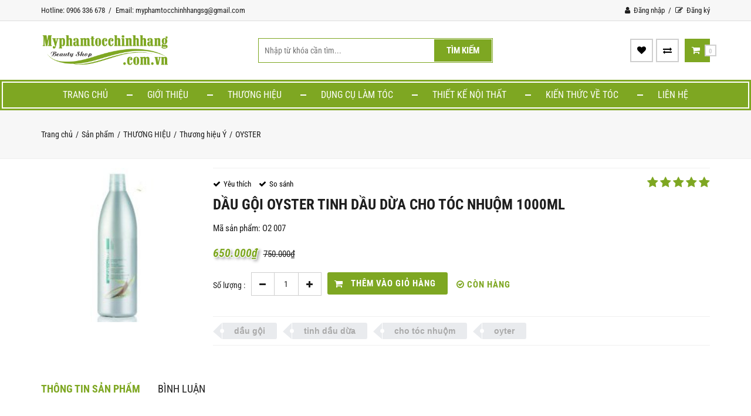

--- FILE ---
content_type: text/html; charset=UTF-8
request_url: https://myphamtocchinhhang.com.vn/product/dau-goi-oyster-tinh-dau-dua-cho-toc-nhuom-1000ml.html
body_size: 15714
content:
<!DOCTYPE html>
<html lang="vi">
<head>
    <meta http-equiv="Content-Type" content="text/html; charset=utf-8" />
<meta name="viewport" content="width=device-width, initial-scale=1" />
<meta name="keywords" itemprop="keywords" content="Dầu gội oyster tinh dầu dừa cho tóc nhuộm 1000ml" />
<meta itemprop="description" name="description" content="Cùng trải nghiệm với dòng sản phẩm Oyster để thấy sự khác biệt trước và sau khi sử dụng,hãy sử dụng để cảm nhận nhé.Mua Ngay !" />
<meta property="og:title" content="Dầu gội oyster tinh dầu dừa cho tóc nhuộm 1000ml" />
<meta property="og:type" content="article" />
<meta property="og:image" content="https://ezstatic1.ezweb.online/ezweb_446/oyters/dau-goi-oyter.jpg" />
<meta property="og:description" content="Cùng trải nghiệm với dòng sản phẩm Oyster để thấy sự khác biệt trước và sau khi sử dụng,hãy sử dụng để cảm nhận nhé.Mua Ngay !" />
<meta property="og:url" content="https://myphamtocchinhhang.com.vn/product/dau-goi-oyster-tinh-dau-dua-cho-toc-nhuom-1000ml.html" />
<meta name="author" itemprop="author" content="https://myphamtocchinhhang.com.vn"/>
<meta property="fb:app_id" content="" />
<meta name="google-site-verification" content="" />
<link rel="shortcut icon" href="https://ezstatic1.ezweb.online/ezweb_446/hinh-nen/logo-lien-2.png" />
<link rel="canonical" href="https://myphamtocchinhhang.com.vn/product/dau-goi-oyster-tinh-dau-dua-cho-toc-nhuom-1000ml.html" />
<link rel="image_src" href="https://ezstatic1.ezweb.online/ezweb_446/oyters/dau-goi-oyter.jpg" />

<meta property="product:brand" content=" DẦU GỘI OYSTER TINH DẦU DỪA CHO TÓC NHUỘM 1000ML" />
<meta property="product:availability" content="in stock" />
<meta property="product:condition" content="new" />
<meta property="product:price:amount" content="650000" />
<meta property="product:price:currency" content="VND" />
<meta property="product:retailer_item_id" content="1221" />

<link rel="preconnect" href="https://ezcdn2.ezweb.online" crossorigin />
<link rel="preconnect" href="https://ezstatic1.ezweb.online" crossorigin />

<title>Dầu gội oyster tinh dầu dừa cho tóc nhuộm 1000ml</title>


  <style type="text/css">
    .preloader-loading, .preloader-loading body { overflow: hidden !important; }
    #preloader{position:fixed;top:0;left:0;width:100%;height:100%;z-index:999999;background-color:#fff}#preloader .loader{position:relative;left:50%;top:50%;height:100px;width:100px;margin:-50px 0 0 -50px;border:3px solid transparent;border-top-color:#3498db;border-bottom-color:#3498db;border-radius:50%;z-index:2;-webkit-animation:spin 2s linear infinite;-moz-animation:spin 2s linear infinite;-o-animation:spin 2s linear infinite;animation:spin 2s linear infinite}#preloader .loader:after,#preloader .loader:before{content:"";position:absolute;z-index:2}#preloader .loader:before{top:2%;bottom:2%;left:2%;right:2%;border:3px solid transparent;border-top-color:#db213a;border-radius:50%;-webkit-animation:spin 3s linear infinite;-moz-animation:spin 3s linear infinite;-o-animation:spin 3s linear infinite;animation:spin 3s linear infinite}#preloader .loader:after{top:5%;bottom:5%;left:5%;right:5%;border:3px solid transparent;border-top-color:#dec52d;border-radius:50%;-webkit-animation:spin 1.5s linear infinite;-moz-animation:spin 1.5s linear infinite;-o-animation:spin 1.5s linear infinite;animation:spin 1.5s linear infinite}@-webkit-keyframes spin{0%{-webkit-transform:rotate(0);-ms-transform:rotate(0);transform:rotate(0)}50%{-webkit-transform:rotate(360deg);-ms-transform:rotate(360deg);transform:rotate(180deg)}100%{-webkit-transform:rotate(360deg);-ms-transform:rotate(360deg);transform:rotate(360deg)}}@-moz-keyframes spin{0%{-webkit-transform:rotate(0);-ms-transform:rotate(0);transform:rotate(0)}50%{-webkit-transform:rotate(360deg);-ms-transform:rotate(360deg);transform:rotate(180deg)}100%{-webkit-transform:rotate(360deg);-ms-transform:rotate(360deg);transform:rotate(360deg)}}@-o-keyframes spin{0%{-webkit-transform:rotate(0);-ms-transform:rotate(0);transform:rotate(0)}50%{-webkit-transform:rotate(360deg);-ms-transform:rotate(360deg);transform:rotate(180deg)}100%{-webkit-transform:rotate(360deg);-ms-transform:rotate(360deg);transform:rotate(360deg)}}@keyframes spin{0%{-webkit-transform:rotate(0);-ms-transform:rotate(0);transform:rotate(0)}50%{-webkit-transform:rotate(360deg);-ms-transform:rotate(360deg);transform:rotate(180deg)}100%{-webkit-transform:rotate(360deg);-ms-transform:rotate(360deg);transform:rotate(360deg)}}

    .ezWidget { transition: opacity ease 500ms; }
    .ezWidget.ezwloading { opacity: 0 !important; }

    /* Mobile preloader */
    .ph-item{position:relative;display:-webkit-box;display:-ms-flexbox;display:flex;-ms-flex-wrap:wrap;flex-wrap:wrap;padding:30px 15px 15px;overflow:hidden;margin-bottom:30px;background-color:#fff}.ph-item,.ph-item *,.ph-item ::after,.ph-item ::before{-webkit-box-sizing:border-box;box-sizing:border-box}.ph-item::before{content:" ";position:absolute;top:0;right:0;bottom:0;left:50%;z-index:1;width:500%;margin-left:-250%;-webkit-animation:phAnimation .8s linear infinite;animation:phAnimation .8s linear infinite;background:-webkit-gradient(linear,left top,right top,color-stop(46%,rgba(255,255,255,0)),color-stop(50%,rgba(255,255,255,0.35)),color-stop(54%,rgba(255,255,255,0))) 50% 50%;background:linear-gradient(to right,rgba(255,255,255,0) 46%,rgba(255,255,255,0.35) 50%,rgba(255,255,255,0) 54%) 50% 50%}.ph-item > *{-webkit-box-flex:1;-ms-flex:1 1 auto;flex:1 1 auto;display:-webkit-box;display:-ms-flexbox;display:flex;-webkit-box-orient:vertical;-webkit-box-direction:normal;-ms-flex-flow:column;flex-flow:column;padding-right:15px;padding-left:15px}.ph-row{display:-webkit-box;display:-ms-flexbox;display:flex;-ms-flex-wrap:wrap;flex-wrap:wrap;margin-bottom:7.5px}.ph-row div{height:10px;margin-bottom:7.5px;background-color:#ced4da}.ph-row .big,.ph-row.big div{height:20px;margin-bottom:15px}.ph-row .empty{background-color:rgba(255,255,255,0)}.ph-col-2{-webkit-box-flex:0;-ms-flex:0 0 16.66667%;flex:0 0 16.66667%}.ph-col-4{-webkit-box-flex:0;-ms-flex:0 0 33.33333%;flex:0 0 33.33333%}.ph-col-6{-webkit-box-flex:0;-ms-flex:0 0 50%;flex:0 0 50%}.ph-col-8{-webkit-box-flex:0;-ms-flex:0 0 66.66667%;flex:0 0 66.66667%}.ph-col-10{-webkit-box-flex:0;-ms-flex:0 0 83.33333%;flex:0 0 83.33333%}.ph-col-12{-webkit-box-flex:0;-ms-flex:0 0 100%;flex:0 0 100%}.ph-avatar{position:relative;width:100%;min-width:60px;background-color:#ced4da;margin-bottom:15px;border-radius:50%;overflow:hidden}.ph-avatar::before{content:" ";display:block;padding-top:100%}.ph-picture{width:100%;height:120px;background-color:#ced4da;margin-bottom:15px}@-webkit-keyframes phAnimation{0%{-webkit-transform:translate3d(-30%,0,0);transform:translate3d(-30%,0,0)}100%{-webkit-transform:translate3d(30%,0,0);transform:translate3d(30%,0,0)}}@keyframes phAnimation{0%{-webkit-transform:translate3d(-30%,0,0);transform:translate3d(-30%,0,0)}100%{-webkit-transform:translate3d(30%,0,0);transform:translate3d(30%,0,0)}}
  </style>

<link rel="preload" as="style" href="https://ezcdn2.ezweb.online/scss/[base64].css?sign=394af526776c03fca87acaf14c9eb999&theme=myphamtoc&header=myphamtoc" importance="high">
<link rel="stylesheet" href="https://ezcdn2.ezweb.online/scss/[base64].css?sign=394af526776c03fca87acaf14c9eb999&theme=myphamtoc&header=myphamtoc" media="print" importance="high" onload="this.media='all'">

<script>
  document.documentElement && document.documentElement.classList && document.documentElement.classList.add('preloader-loading')
  window.websiteData = {
    routeName: "detailprod",
  }
</script>
            
    <!--
    <script>
        (function(i,s,o,g,r,a,m){i['GoogleAnalyticsObject']=r;i[r]=i[r]||function(){
            (i[r].q=i[r].q||[]).push(arguments)},i[r].l=1*new Date();a=s.createElement(o),
            m=s.getElementsByTagName(o)[0];a.async=1;a.src=g;m.parentNode.insertBefore(a,m)
        })(window,document,'script','https://www.google-analytics.com/analytics.js','ga');

                ga('create', 'UA-88051096-3', 'auto', 'ezweb');
        ga('ezweb.set', 'hostname', 'myphamtocchinhhang.com.vn');
        ga('ezweb.set', 'page', window.websiteData.routeName);
        window.onload = function() {
            ga('ezweb.send', 'pageview');
            // setInterval(function() { ga('ezweb.send', 'pageview'); }, 60000);
        }
        
                ga('create', 'UA-109837645-1', 'auto', { 'siteSpeedSampleRate': 100 });
        ga('send', 'pageview');
            </script>
    -->

            <!-- Global site tag (gtag.js) - Google Analytics -->
        <script async src="https://www.googletagmanager.com/gtag/js?id=UA-109837645-1"></script>
        <script>
            window.dataLayer = window.dataLayer || [];
            function gtag(){dataLayer.push(arguments);}
            gtag('js', new Date());

            gtag('config', 'UA-109837645-1');
        </script>
    

    
            <!-- Google Tag Manager -->
        <script>(function(w,d,s,l,i){w[l]=w[l]||[];w[l].push({'gtm.start':
            new Date().getTime(),event:'gtm.js'});var f=d.getElementsByTagName(s)[0],
            j=d.createElement(s),dl=l!='dataLayer'?'&l='+l:'';j.async=true;j.src=
            'https://www.googletagmanager.com/gtm.js?id='+i+dl;f.parentNode.insertBefore(j,f);
            })(window,document,'script','dataLayer','GTM-WW75HX8');
        </script>
        <!-- End Google Tag Manager -->
    
</head>
<body class="body-product-detail-theme product-1221 ezBody">
                        <div class="loader-wrapper" id="preloader"><div class="loader"></div></div>
                        <header>
            <div id="google_translate_element" style="display:none"></div>
	<div class="ezwWrapperHeader">
		<div class="ezwNavtop clearfix">
			<div class="container">
				<div class="ezwNavtopLeft">
											<a href="tel:0906 336 678">Hotline: 0906 336 678</a>
																<a href="mailto:myphamtocchinhhangsg@gmail.com">Email: myphamtocchinhhangsg@gmail.com</a>
									</div>
				<div class="ezwNavtopRight">
																		<a href="/account/login.html">
								<i class="fa fa-user"></i>
								Đăng nhập
							</a>
							<a href="/account/register.html">
								<i class="fa fa-pencil-square-o"></i>
								Đăng ký
							</a>
															</div>
			</div>
		</div>
		<div class="ezwHeader">
			<div class="container">
									<div class="ezLogo">
						<a href="/">
							<img src="https://ezstatic1.ezweb.online/ezweb_446/hinh-nen/logo-xanh.png" alt="myphamtocchinhhang" />
						</a>
					</div>
													<div class="ezwSearch">
						<form action="/search.html" method="get">
							<input type="text" name="q" placeholder="Nhập từ khóa cần tìm..." value="" autocomplete="off" />
							<button type="submit">Tìm kiếm</button>
						</form>
					</div>
													<div class="ezwCartHeader">
						<label>
							<a href="/cart.html"><i class="fa fa-shopping-cart"></i>
								<span id="ezquantity-of-cart" class="ezwNumberItem">0</span>
							</a>
						</label>
						<div class="ezwWrapperItemCart" id="ezcart-header-container">
							<ul>
                <li>Giỏ hàng rỗng</li>
    </ul>						</div>             
					</div>
								<div class="ezwAction">
											<a href="/favorite-product.html" title="Yêu thích"><i class="fa fa-heart"></i></a>
																<a href="/compare.html" title="So sánh"><i class="fa fa-exchange"></i></a>
									</div>
			</div>
		</div>
					<div class="ezwWrapperMenu">
				<div class="container">
					<div class="ezwIconMenu">
						<span class="icon-bar"></span>
						<span class="icon-bar"></span>
						<span class="icon-bar"></span>
					</div>
					<ul class="ezMainMenu clearfix">
																					<li class="">
									<a href="https://myphamtocchinhhang.com.vn/">Trang chủ</a>
								</li>
																												<li class="">
									<a href="https://myphamtocchinhhang.com.vn/introduce.html">Giới thiệu</a>
								</li>
																												<li class="ezwDropdown active">
									<a href="https://myphamtocchinhhang.com.vn/thuong-hieu-san-pham.html">THƯƠNG HIỆU</a>
									<i class="fa fa-angle-down"></i>
									<ul>
																																	<li class="ezwDropdown">
													<a href="https://myphamtocchinhhang.com.vn/thuong-hieu-y.html">Thương hiệu Ý</a>
													<i class="fa fa-angle-down"></i>
													<ul>
																													<li><a href="https://myphamtocchinhhang.com.vn/alfapare.html">ALFAPARE MILANO</a></li>
																													<li><a href="https://myphamtocchinhhang.com.vn/artego.html">ARTÉGO</a></li>
																													<li><a href="https://myphamtocchinhhang.com.vn/b-e-s-y.html">B.E.S</a></li>
																													<li><a href="https://myphamtocchinhhang.com.vn/calodia-y.html">CALODIA</a></li>
																													<li><a href="https://myphamtocchinhhang.com.vn/davines-y.html">DAVINES</a></li>
																													<li><a href="https://myphamtocchinhhang.com.vn/dangello.html">DANGELLO</a></li>
																													<li><a href="https://myphamtocchinhhang.com.vn/delofil.html">DELOFIL</a></li>
																													<li><a href="https://myphamtocchinhhang.com.vn/dikson.html">DIKSON</a></li>
																													<li><a href="https://myphamtocchinhhang.com.vn/diva.html">DIVA</a></li>
																													<li><a href="https://myphamtocchinhhang.com.vn/elgon-y.html">ELGON</a></li>
																													<li><a href="https://myphamtocchinhhang.com.vn/fanola.html">FANOLA</a></li>
																													<li><a href="https://myphamtocchinhhang.com.vn/haneda.html">HANEDA</a></li>
																													<li><a href="https://myphamtocchinhhang.com.vn/nashi-y.html">NASHI</a></li>
																													<li><a href="https://myphamtocchinhhang.com.vn/nexxen.html">NEXXEN</a></li>
																													<li><a href="https://myphamtocchinhhang.com.vn/nouvelle-y.html">NOUVELLE</a></li>
																													<li><a href="https://myphamtocchinhhang.com.vn/oyster-y.html">OYSTER</a></li>
																													<li><a href="https://myphamtocchinhhang.com.vn/pallamina.html">PALLAMINA</a></li>
																													<li><a href="https://myphamtocchinhhang.com.vn/phytorelax-y.html">PHYTORELAX</a></li>
																													<li><a href="https://myphamtocchinhhang.com.vn/selective-professional-y.html">SELECTIVE PROFESSIONAL</a></li>
																													<li><a href="https://myphamtocchinhhang.com.vn/silky-y.html">SILKY</a></li>
																													<li><a href="https://myphamtocchinhhang.com.vn/karseell.html">Karseell</a></li>
																													<li><a href="https://myphamtocchinhhang.com.vn/helen-seward.html">HELEN SEWARD</a></li>
																											</ul>
												</li>
																																												<li class="ezwDropdown">
													<a href="https://myphamtocchinhhang.com.vn/thuong-hieu-my.html">Thương hiệu Mỹ</a>
													<i class="fa fa-angle-down"></i>
													<ul>
																													<li><a href="https://myphamtocchinhhang.com.vn/tigi.html">TIGI BED HEAD</a></li>
																													<li><a href="https://myphamtocchinhhang.com.vn/macadamia.html">MACADAMIA</a></li>
																													<li><a href="https://myphamtocchinhhang.com.vn/nioxin.html">NIOXIN</a></li>
																													<li><a href="https://myphamtocchinhhang.com.vn/joico-my.html">JOICO</a></li>
																													<li><a href="https://myphamtocchinhhang.com.vn/olaplex-my.html">OLAPLEX</a></li>
																													<li><a href="https://myphamtocchinhhang.com.vn/revlon-my.html">REVLON</a></li>
																													<li><a href="https://myphamtocchinhhang.com.vn/biosilk-my.html">BIOSILK</a></li>
																													<li><a href="https://myphamtocchinhhang.com.vn/gk-hair-frofessional-my.html">GK HAIR FROFESSIONAL</a></li>
																													<li><a href="https://myphamtocchinhhang.com.vn/kevin-murphy-my.html">KEVIN.MURPHY</a></li>
																													<li><a href="https://myphamtocchinhhang.com.vn/lolland-my.html">ROLLAND</a></li>
																													<li><a href="https://myphamtocchinhhang.com.vn/1s-factor-tigi-my.html">S FACTOR TIGI</a></li>
																													<li><a href="https://myphamtocchinhhang.com.vn/chi.html">CHI</a></li>
																													<li><a href="https://myphamtocchinhhang.com.vn/moroccanoil-israel.html">MOROCCANOIL</a></li>
																													<li><a href="https://myphamtocchinhhang.com.vn/fadora.html">FADORA</a></li>
																											</ul>
												</li>
																																												<li class="ezwDropdown">
													<a href="https://myphamtocchinhhang.com.vn/thuong-hieu-anh.html">Thương hiệu Anh</a>
													<i class="fa fa-angle-down"></i>
													<ul>
																													<li><a href="https://myphamtocchinhhang.com.vn/label-m-anh.html">LABEL.M</a></li>
																													<li><a href="https://myphamtocchinhhang.com.vn/tigi.html">TIGI BED HEAD</a></li>
																													<li><a href="https://myphamtocchinhhang.com.vn/tigi-catwalk.html">TIGI-CATWALK</a></li>
																											</ul>
												</li>
																																												<li class="ezwDropdown">
													<a href="https://myphamtocchinhhang.com.vn/thuong-hieu-duc.html">Thương hiệu Đức</a>
													<i class="fa fa-angle-down"></i>
													<ul>
																													<li><a href="https://myphamtocchinhhang.com.vn/schwarzkopf-duc.html">SCHWARZKOPF</a></li>
																													<li><a href="https://myphamtocchinhhang.com.vn/goldwell.html">GOLDWELL</a></li>
																													<li><a href="https://myphamtocchinhhang.com.vn/sp-wella.html">SP WELLA</a></li>
																													<li><a href="https://myphamtocchinhhang.com.vn/wella-duc.html">WELLA</a></li>
																											</ul>
												</li>
																																												<li class="ezwDropdown">
													<a href="https://myphamtocchinhhang.com.vn/thuong-hieu-phap.html">Thương hiệu Pháp</a>
													<i class="fa fa-angle-down"></i>
													<ul>
																													<li><a href="https://myphamtocchinhhang.com.vn/aurane-phap.html">AURANÉ-PHÁP</a></li>
																													<li><a href="https://myphamtocchinhhang.com.vn/l-oreal.html">L&#039;OREAL - PHÁP</a></li>
																											</ul>
												</li>
																																												<li class="ezwDropdown">
													<a href="https://myphamtocchinhhang.com.vn/thuong-hieu-nhat.html">Thương hiệu Nhật</a>
													<i class="fa fa-angle-down"></i>
													<ul>
																													<li><a href="https://myphamtocchinhhang.com.vn/keys-nhat-ban.html">KEYS</a></li>
																													<li><a href="https://myphamtocchinhhang.com.vn/labios-nhat-ban.html">LABIOS</a></li>
																													<li><a href="https://myphamtocchinhhang.com.vn/milbon-nhat.html">MILBON</a></li>
																													<li><a href="https://myphamtocchinhhang.com.vn/number-003.html">NUMBER 003</a></li>
																													<li><a href="https://myphamtocchinhhang.com.vn/sasaba.html">SASABA</a></li>
																											</ul>
												</li>
																																												<li class="ezwDropdown">
													<a href="https://myphamtocchinhhang.com.vn/thuong-hieu-han-quoc.html">Thương hiệu Hàn Quốc</a>
													<i class="fa fa-angle-down"></i>
													<ul>
																													<li><a href="https://myphamtocchinhhang.com.vn/bosnic-han-quoc.html">BOSNIC</a></li>
																													<li><a href="https://myphamtocchinhhang.com.vn/obsidian.html">OBSIDIAN</a></li>
																													<li><a href="https://myphamtocchinhhang.com.vn/orzen-obsidan.html">ORZEN</a></li>
																													<li><a href="https://myphamtocchinhhang.com.vn/r-b-han-quoc.html">R &amp; B</a></li>
																											</ul>
												</li>
																																												<li class="ezwDropdown">
													<a href="https://myphamtocchinhhang.com.vn/thuong-hieu-uc.html">Thương hiệu Úc</a>
													<i class="fa fa-angle-down"></i>
													<ul>
																													<li><a href="https://myphamtocchinhhang.com.vn/affinage-uc.html">AFFINAGE</a></li>
																													<li><a href="https://myphamtocchinhhang.com.vn/alonzo-uc.html">ALONZO</a></li>
																											</ul>
												</li>
																																												<li class="ezwDropdown">
													<a href="https://myphamtocchinhhang.com.vn/thuong-hieu-tbn.html">Thương hiệu TBN</a>
													<i class="fa fa-angle-down"></i>
													<ul>
																													<li><a href="https://myphamtocchinhhang.com.vn/eva-tay-ban-nha.html">EVA</a></li>
																													<li><a href="https://myphamtocchinhhang.com.vn/lakme-tay-ban-nha.html">LAKME</a></li>
																													<li><a href="https://myphamtocchinhhang.com.vn/orofluido-tay-ban-nha.html">OROFLUIDO</a></li>
																											</ul>
												</li>
																																												<li class="ezwDropdown">
													<a href="https://myphamtocchinhhang.com.vn/canada.html">Thương Hiệu Canada</a>
													<i class="fa fa-angle-down"></i>
													<ul>
																													<li><a href="https://myphamtocchinhhang.com.vn/argan-deluxe.html">ARGAN DELUXE</a></li>
																											</ul>
												</li>
																														</ul>
								</li>
																												<li class="ezwDropdown ">
									<a href="https://myphamtocchinhhang.com.vn/cong-cu-dung-cu.html">DỤNG CỤ LÀM TÓC</a>
									<i class="fa fa-angle-down"></i>
									<ul>
																																	<li><a href="https://myphamtocchinhhang.com.vn/may-hap-dau-ozone.html">MÁY HẤP DẦU</a></li>
																																												<li><a href="https://myphamtocchinhhang.com.vn/may-uon-toc-setting.html">MÁY UỐN SETTING</a></li>
																																												<li><a href="https://myphamtocchinhhang.com.vn/den-led-live-stream.html">ĐÈN LED LIVE STREAM</a></li>
																																												<li><a href="https://myphamtocchinhhang.com.vn/may-kich-nhiet.html">MÁY KÍCH NHIỆT</a></li>
																																												<li><a href="https://myphamtocchinhhang.com.vn/den-led-soi-da.html">ĐÈN LED SOI DA</a></li>
																																												<li><a href="https://myphamtocchinhhang.com.vn/may-xong-hoi.html">MÁY XÔNG HƠI</a></li>
																																												<li><a href="https://myphamtocchinhhang.com.vn/xe-day-dung-cu.html">XE ĐẨY DỤNG CỤ</a></li>
																																												<li><a href="https://myphamtocchinhhang.com.vn/ghe-cat-toc.html">GHẾ CẮT TÓC</a></li>
																																												<li><a href="https://myphamtocchinhhang.com.vn/giuong-goi-dau.html">GIƯỜNG GỘI ĐẦU</a></li>
																																												<li><a href="https://myphamtocchinhhang.com.vn/may-uon-lon.html">MÁY UỐN LỌN</a></li>
																																												<li><a href="https://myphamtocchinhhang.com.vn/may-kep-duoi.html">MÁY KẸP DUỖI</a></li>
																																												<li><a href="https://myphamtocchinhhang.com.vn/may-say-toc.html">MÁY SẤY TÓC</a></li>
																																												<li><a href="https://myphamtocchinhhang.com.vn/tong-do.html">TÔNG ĐƠ</a></li>
																														</ul>
								</li>
																												<li class="ezwDropdown ">
									<a href="https://myphamtocchinhhang.com.vn/thiet-ke-noi-that.html">THIẾT KẾ NỘI THẤT</a>
									<i class="fa fa-angle-down"></i>
									<ul>
																																	<li><a href="https://myphamtocchinhhang.com.vn/thiet-ke-salon.html">Thiết Kế Salon</a></li>
																																												<li><a href="https://myphamtocchinhhang.com.vn/thiet-ke-spa.html">Thiết Kế Spa</a></li>
																														</ul>
								</li>
																												<li class="ezwDropdown ">
									<a href="https://myphamtocchinhhang.com.vn/tin-tuc.html">KIẾN THỨC VỀ TÓC</a>
									<i class="fa fa-angle-down"></i>
									<ul>
																																	<li><a href="/tin-tuc/category/danh-cho-toc-rung.html">Dành cho tóc rụng</a></li>
																																												<li><a href="/tin-tuc/category/danh-cho-toc-gau.html">Dành cho tóc gàu</a></li>
																																												<li><a href="/tin-tuc/category/danh-cho-toc-nhuom.html">Dành cho tóc nhuộm</a></li>
																														</ul>
								</li>
																												<li class="">
									<a href="https://myphamtocchinhhang.com.vn/contact.html">Liên hệ</a>
								</li>
																																		<li class="ezwShowMobile">
									<a href="/account/login.html">Đăng nhập</a>
								</li>
								<li class="ezwShowMobile">
									<a href="/account/register.html">Đăng ký</a>
								</li>
																										<li class="ezwShowMobile">
								<a href="/favorite-product.html" class="btn-add-to-wishlist">Yêu thích</a>
							</li>
																			<li class="ezwShowMobile">
								<a href="/compare.html" class="btn-add-to-compare">So sánh</a>
							</li>
											</ul>
				</div>
			</div>
			</div>
        </header>
        <section class="ezContent">
                        <div class="ezwWrapperBreadcrumb">
        <div class="container">
            <ul class="breadcrumb clearfix">
                                    <li>
                                                    <a href="/">Trang chủ</a>
                                            </li>
                                    <li>
                                                    <a href="https://myphamtocchinhhang.com.vn/product.html">Sản phẩm</a>
                                            </li>
                                    <li>
                                                    <a href="https://myphamtocchinhhang.com.vn/thuong-hieu-san-pham.html">THƯƠNG HIỆU </a>
                                            </li>
                                    <li>
                                                    <a href="https://myphamtocchinhhang.com.vn/thuong-hieu-y.html">Thương hiệu Ý</a>
                                            </li>
                                    <li>
                                                    <a href="https://myphamtocchinhhang.com.vn/oyster-y.html">OYSTER </a>
                                            </li>
                            </ul>
        </div>
    </div>
                                <div class="shop-area">
                        <div class="ezBlock" data-container="12" style="">
        <div class="ezContainer container">
            <div class="ezRow row">
                                    <div class="ezColumn col-lg-12 col-md-12 col-sm-12 col-xs-12">
                                                                                    <div id="ezWidget_13" style="opacity: 1" data-active="true" class="ezWidget ezWidgetProductDetail clearfix">
                                    <form action="/cart/add" method="post">
    <div class="row">
        <div class="col-xs-5">
            <div class="ezwpdis">
    <div class="ezwProductDetailImage active">
        <div class="ezwZoomWrapper">
            <div class="ezwZoom">
                <img class="zoom-output" src="[data-uri]" data-small="https://ezstatic1.ezweb.online/thumb/ydytgfdPBHj8hQv88Hmi9PmlT48=/450x/ezweb_446/oyters/dau-goi-oyter.jpg" data-large="https://ezstatic1.ezweb.online/thumb/Q43fPWheYDteoRw5TjByDqc6ZXc=/750x/ezweb_446/oyters/dau-goi-oyter.jpg" alt=" DẦU GỘI OYSTER TINH DẦU DỪA CHO TÓC NHUỘM 1000ML" />
            </div>
            <div class="ezProductExtraImages zoomControl">
                <div class="zoom-list" draggable="false">
                                    </div>
                <div class="zoom-arrows">
                    <i class="zoom-arrow-left fa fa-angle-left"></i>
                    <i class="zoom-arrow-right fa fa-angle-right"></i>
                </div>
            </div>
        </div>
    </div>
    </div>
        </div>
        <div class="col-xs-7">
            <div class="ezwAction clearfix">
                <a href="javascript:;" class="ezLikeProduct" data-id="1221">Yêu thích</a>
                <a href="javascript:;" class="ezCompareProduct" data-id="1221">So sánh</a>
            </div>
            <h2 class="ezwNameDetail"> DẦU GỘI OYSTER TINH DẦU DỪA CHO TÓC NHUỘM 1000ML</h2>
            <div class="ezwRating">
                                                            <span class="fa fa-star"></span>
                                                                                <span class="fa fa-star"></span>
                                                                                <span class="fa fa-star"></span>
                                                                                <span class="fa fa-star"></span>
                                                                                <span class="fa fa-star"></span>
                                                </div>
            <p class="ezwSku">
                Mã sản phẩm: O2 007
            </p>
                        <div class="ezwPrice"><span class="ezwPriceSale">650.000<span class="suffix">₫</span></span><span>750.000<span class="suffix">₫</span></span></div>
            <div class="summary">
    <span class="price-values" data-values='[]'></span>
    <input type="hidden" id="product-id-attr" value="1221">
    </div>
            <div class="clearfix">
                                    <div class="ezwQuantity clearfix">
                        <strong>Số lượng :</strong>
                        <span class="sp-minus"><i class="fa fa-minus"></i></span>
                        <input class="quantity-input" maxlength="2" name="quantity" size="2" type="text" value="1">
                        <span class="sp-plus"><i class="fa fa-plus"></i></span>
                    </div>
                                <input type="hidden" class="product_id_ajax" name="id" value="1221">
                                    <button type="submit" class="ezBtnAddToCart ezwButton"><i class="fa fa-shopping-cart"></i><span>Thêm vào giỏ hàng</span></button>
                                <p class="ezwStatus">
                    <i class="fa fa-check-circle-o"></i> Còn hàng
                </p>
            </div>
                <div class="ezTags clearfix">
                    <a href="https://myphamtocchinhhang.com.vn/tags/d%E1%BA%A7u%20g%E1%BB%99i">dầu gội</a>
                    <a href="https://myphamtocchinhhang.com.vn/tags/tinh%20d%E1%BA%A7u%20d%E1%BB%ABa">tinh dầu dừa</a>
                    <a href="https://myphamtocchinhhang.com.vn/tags/cho%20t%C3%B3c%20nhu%E1%BB%99m">cho tóc nhuộm</a>
                    <a href="https://myphamtocchinhhang.com.vn/tags/oyter">oyter</a>
            </div>
        </div>
    </div>
</form>
                                </div>
                                                                                                                <div id="ezWidget_105" style="opacity: 1" data-active="true" class="ezWidget ezWidgetProductInfo clearfix">
                                    <div id="parentHorizontalTab">
    <ul class="resp-tabs-list hor_1 clearfix">
        <li class="list-tab b1">Thông tin sản phẩm</li>
                            <li class="list-tab b3">Bình luận</li>
            </ul>
    <div class="resp-tabs-container hor_1">
        <div class="ezwDetail tab-contents ezProductDetailTab ezProductDetailContent ezPageContent">
            <p>DẦU GỘI OYSTER TINH DẦU DỪA CHO TÓC NHUỘM 1000ML<br>+ Công dụng:<br>- Với đặc trưng công thức PH 5.5 và nhiều tinh chất từ thiên nhiên giúp tăng cường độ ẩm cho mái tóc kết hợp với hương thơm dịu ngọt đem lại cho bạn sự thoải mái mỗi ngày. <br>- Nuôi dưỡng và tăng cường sức sống, tạo sự suôn mượt và bóng khoẻ cho mái tóc.<br>Cam kết hàng chính hãng 100%<br>Liên Hệ: 0906 336 678</p>
        </div>
                            <div class="tab-contents ezProductDetailTab ezProductCommentsContent">
                <div class="ezComment">
    <div class="fb-comments" data-href="https://myphamtocchinhhang.com.vn/product/dau-goi-oyster-tinh-dau-dua-cho-toc-nhuom-1000ml.html" data-numposts="5" data-width="100%"></div>
</div>
 
            </div>
            </div>
</div>
                                </div>
                                                                        </div>
                            </div>
        </div>
    </div>

                    
            </div>
    </section>
            <footer>
                        
            
                <div class="ezBlock wrapper-border" data-container="25" style="">
        <div class="ezContainer container">
            <div class="ezRow row">
                                    <div class="ezColumn col-lg-3 col-md-6 col-sm-6 col-xs-12">
                                                                                    <div id="ezWidget_51" style="opacity: 1" data-active="true" class="ezWidget ezWidgetWebsiteInfo clearfix">
                                        <h3 class="ezwTitle">Thông tin liên hệ</h3>
<ul>
            <li>
            <i class="fa fa-map-marker"></i>
                                                39 Tây Thạnh, Phường Tây Thạnh, Quận Tân Phú, TP.HCM
                                    </li>
                <li>
            <i class="fa fa-phone"></i>
                                                <a href="tel:0906 336 678">0906 336 678</a>
                                    </li>
                <li>
            <i class="fa fa-envelope-o"></i>
                                                <a href="mailto:myphamtocchinhhangsg@gmail.com">myphamtocchinhhangsg@gmail.com</a>
                                    </li>
                <li>
            <i class="fa fa-globe"></i>
                                                <a href="http://myphamtocchinhhang.com.vn" target="_blank" rel="nofollow">myphamtocchinhhang.com.vn</a>
                                    </li>
    </ul>

                                </div>
                                                                                                                <div id="ezWidget_121" style="opacity: 1" data-active="true" class="ezWidget ezWidgetraw-html clearfix">
                                    <div class="ezwRawHtml">
        <div class="ezPageContent">
        <ul class="footer-contact"><li><strong>Zalo:</strong> <span style="color:#2eb317;"> 0972 766 778</span></li>
</ul>
    </div>
</div>

                                </div>
                                                                        </div>
                                    <div class="ezColumn col-lg-3 col-md-6 col-sm-6 col-xs-12">
                                                                                    <div id="ezWidget_76" style="opacity: 1" data-active="true" class="ezWidget ezWidgetPageList clearfix">
                                    	<h3 class="ezwTitle">Chính sách</h3>
<ul>
			<li><a href="https://myphamtocchinhhang.com.vn/p/thong-tin-chuyen-khoan.html">Thông tin chuyển khoản</a></li>
			<li><a href="https://myphamtocchinhhang.com.vn/p/chinh-sach-bo-si.html">Chương trình khuyến mãi</a></li>
			<li><a href="https://myphamtocchinhhang.com.vn/p/cau-hoi-thuong-gap.html">Chính sách đổi trả hàng</a></li>
	</ul>
                                </div>
                                                                        </div>
                                    <div class="ezColumn col-lg-3 col-md-6 col-sm-6 col-xs-12">
                                                                                    <div id="ezWidget_29" style="opacity: 1" data-active="true" class="ezWidget ezWidgetSocial clearfix">
                                        <h3 class="ezwTitle">Mạng xã hội</h3>
<div class="clearfix">
    	    <a target="_blank" href="#" data-toggle="tooltip" data-placement="top" title="twitter" class="fa fa-twitter"></a>
            <a target="_blank" href="https://www.facebook.com/myphamtocchinhhang.com.vn/?ref=bookmarks" data-toggle="tooltip" data-placement="top" title="facebook" class="fa fa-facebook"></a>
                <a target="_blank" href="#" data-toggle="tooltip" data-placement="top" title="youtube" class="fa fa-youtube"></a>
             <a target="_blank" href="#" data-toggle="tooltip" data-placement="top" title="pinterest" class="fa fa-pinterest"></a>
        </div>
                                </div>
                                                                        </div>
                                    <div class="ezColumn col-lg-3 col-md-6 col-sm-6 col-xs-12">
                                                                                    <div id="ezWidget_27" style="opacity: 1" data-active="true" class="ezWidget ezWidgetFollowEmail clearfix">
                                    	<h3 class="ezwTitle">Liên hệ với chúng tôi</h3>
<form action="/subscribe.html" method="post">
	<input type="email" name="email" class="ez-form-control" />	<input type="email" name="imeo" placeholder="Nhập email của bạn..." required />
	<button type="submit" class="ezwButton">Gửi</button>
</form>
                                </div>
                                                                                                                <div id="ezWidget_123" style="opacity: 1" data-active="true" class="ezWidget ezWidgetCounting clearfix">
                                    <div class="ezCounting">
    <ul>
        <li>
            <a href="#" target="_blank" rel="nofollow">
                <i class="fa fa-bar-chart"></i> STATISTICAL</a>
        </li>
        	        <li class="ezCounting_online " data-start="0" title="Đang trực tuyến">
	            <i class="fa fa-eye"></i> <div class="">Đang trực tuyến</div>
	            <span>0</span>
	        </li>
	    	    	        <li class="ezCounting_today_hits" data-start="0" title="Lượt xem trong ngày">
	            <i class="fa fa-refresh"></i> <div class="">Lượt xem trong ngày</div>
	            <span>0</span>
	        </li>
                        
                
	        <li class="ezCounting_all_visits" data-start="0">
	            <i class="fa fa-stop-circle"></i> <div class="">Truy cập</div>
	            <span>0</span>
	        </li>
            </ul>
</div>
                                </div>
                                                                        </div>
                            </div>
        </div>
    </div>

                <div class="ezBlock" data-container="109" style="">
        <div class="ezContainer container">
            <div class="ezRow row">
                                    <div class="ezColumn col-lg-3 col-md-3 col-sm-12 col-xs-12">
                                                                                    <div id="ezWidget_110" style="opacity: 1" data-active="true" class="ezWidget ezWidgetEmbedCode clearfix hidden-md">
                                    <!--Start of Tawk.to Script-->
<script type="text/javascript">
var Tawk_API=Tawk_API||{}, Tawk_LoadStart=new Date();
(function(){
var s1=document.createElement("script"),s0=document.getElementsByTagName("script")[0];
s1.async=true;
s1.src='https://embed.tawk.to/5a1d707d198bd56b8c03dcf8/default';
s1.charset='UTF-8';
s1.setAttribute('crossorigin','*');
s0.parentNode.insertBefore(s1,s0);
})();
</script>
<!--End of Tawk.to Script-->
<!-- Global site tag (gtag.js) - Google Analytics -->
<script async src="https://www.googletagmanager.com/gtag/js?id=UA-142503214-1"></script>
<script>
  window.dataLayer = window.dataLayer || [];
  function gtag(){dataLayer.push(arguments);}
  gtag('js', new Date());

  gtag('config', 'UA-142503214-1');
</script>
<!-- Global site tag (gtag.js) - Google Analytics -->
<script async src="https://www.googletagmanager.com/gtag/js?id=UA-150929472-1"></script>
<script>
  window.dataLayer = window.dataLayer || [];
  function gtag(){dataLayer.push(arguments);}
  gtag('js', new Date());

  gtag('config', 'UA-150929472-1');
</script>


                                </div>
                                                                        </div>
                                    <div class="ezColumn col-lg-9 col-md-9 col-sm-12 col-xs-12">
                                            </div>
                            </div>
        </div>
    </div>

        <div class="ezwCopyright">
        <div class="container">
            Phát triển bởi <a href="https://ezweb.vn">EZWeb</a>
        </div>
    </div>
    <a href="javascript:;" class="ezwGotop"><i class="fa fa-angle-up"></i></a>

<script type="application/ld+json">
  {
    "@context": "http://schema.org",
    "@type": "BreadcrumbList",
    "itemListElement": [
                                                                                    {
                  "@type": "ListItem",
                  "position": 1,
                  "item": {
                    "@id": "http://https://myphamtocchinhhang.com.vn/product.html",
                    "name": "Sản phẩm",
                    "image": ""
                  }
                },
                                                                                                {
                  "@type": "ListItem",
                  "position": 2,
                  "item": {
                    "@id": "http://https://myphamtocchinhhang.com.vn/thuong-hieu-san-pham.html",
                    "name": "THƯƠNG HIỆU ",
                    "image": ""
                  }
                },
                                                                                                {
                  "@type": "ListItem",
                  "position": 3,
                  "item": {
                    "@id": "http://https://myphamtocchinhhang.com.vn/thuong-hieu-y.html",
                    "name": "Thương hiệu Ý",
                    "image": ""
                  }
                },
                                                                                                {
                  "@type": "ListItem",
                  "position": 4,
                  "item": {
                    "@id": "http://https://myphamtocchinhhang.com.vn/oyster-y.html",
                    "name": "OYSTER ",
                    "image": ""
                  }
                }
                                                      ]
  }
</script>
<script type="application/ld+json">
  {
    "@context": "http://schema.org",
    "@type": "WebSite",
    "name": "myphamtocchinhhang",
    "url": "http://myphamtocchinhhang.com.vn"
  }
</script>

<script type="application/ld+json">
{
  "@context": "http://schema.org/",
  "@type": "Product",
  "name": " DẦU GỘI OYSTER TINH DẦU DỪA CHO TÓC NHUỘM 1000ML",
  "image": "https://ezstatic1.ezweb.online/ezweb_446/oyters/dau-goi-oyter.jpg",
  "description": "",
  "productID": "O2 007",
  "aggregateRating": {
    "@type": "AggregateRating",
    "ratingValue": "5",
    "reviewCount": "44"
  },
  "offers": {
    "@type": "Offer",
    "priceCurrency": "₫",
    "price": "650000",
    "availability": "http://schema.org/InStock"
  }
}
</script>


        </footer>
        


    

<link rel="stylesheet" type="text/css" href="https://ezfont2.ezweb.online/css?display=swap&family=Nokora:400,700|Hanuman:400,700|Roboto:300,300i,400,400i,500,500i,700,700i|Lora:400,400i,700,700i|Pacifico|Cabin:400,400i,500,500i,600,600i,700,700i|Inconsolata|Quicksand:300,400,500,700|Noto+Serif:400,400i,700,700i|uprum:400,400i,700,700i|Baloo+Bhaina|Lato:300,300i,400,400i,700,700i|Raleway:300,300i,400,400i,500,500i,600,600i,700,700i|Oswald:300,400,500,600,700|Montserrat:300,300i,400,400i,500,500i,600,600i,700,700i|Arimo:400,400i,700,700i|Open+Sans:300,300i,400,400i,600,600i,700,700i|Roboto+Condensed:300,300i,400,400i,700,700i|Roboto+Slab:300,400,700|Roboto:300,300i,400,400i,500,500i,700,700i|Muli:300,300i,400,400i,600,600i,700,700i|Source+Sans+Pro:300,300i,400,400i,600,600i,700,700i|Cuprum:400,400i,700,700i|Cabin+Condensed:400,500,600,700|Kodchasan:400,500,600,700|Lobster|Fira+Sans:400,500,600,700|Nunito:400,600,700|Itim|Rokkitt:400,500,700|Nunito+Sans:400,600,700,900|Comfortaa:400,500,600,700|Playfair+Display:400;500;700;900&subset=khmer,vietnamese">
<style type="text/css">
    body, h1, h2, h3, h4, h5, h6, .text {
        font-family: 'Roboto Condensed', Hanuman, sans-serif, serif, 'Apple Color Emoji', 'Segoe UI Emoji', 'Segoe UI Symbol';
    }
</style>


<style type="text/css">
  body {
    top: 0 !important;
  }
  .skiptranslate {
    display: none !important;
  }
  .bubble .lwc-chat-button {
    bottom: 30pt !important;
    right: 60px !important;
    z-index: 998 !important;
  }
  .bubble.has-facebook .lwc-chat-button {
    bottom: 110px !important;
  }
  .wrap_hotline.has-skype-and-facebook .coccoc-alo-phone {
    bottom: 125px !important; 
  }
  .wrap_hotline.has-skype-and-facebook .hotline_desktop {
    bottom: 115px !important;
  }
  .wrap_hotline.has-skype-or-facebook .coccoc-alo-phone {
    bottom: 55px !important;
  }
  .wrap_hotline.has-skype-or-facebook .hotline_desktop {
    bottom: 45px !important;
  }
</style>

    <script type="text/javascript">
function isMobile(){return!!/Android|webOS|iPhone|iPad|iPod|BlackBerry|IEMobile|Opera Mini/i.test(navigator.userAgent)}function is_array(t){return t instanceof Array}function is_object(t){return t instanceof Object&&!is_array(t)}function is_string(t){return"string"==typeof t}function is_number(t){return isFinite(t)}function is_numeric(t){return is_number(t)}function is_integer(t){return is_number(t)&&t%1==0}function is_float(t){return is_number(t)&&null!==t.toString().match(/[0-9]*\.[0-9]*/)}function makeid(t){var r="";(void 0===t||t<5)&&(t=5);for(var n="ABCDEFGHIJKLMNOPQRSTUVWXYZabcdefghijklmnopqrstuvwxyz0123456789",e=0;e<t;e++)r+=n.charAt(Math.floor(Math.random()*n.length));return r}function format_vn_phone(t){var r=new RegExp(/[^0-9]/,"i");return(t=t.toString().replace(r,"")).length>10&&"84"==t.substr(0,2)&&(t=t.substr(2)),(""==t.trim()||"0"==t[0]?t:"0"+t).substr(0,11)}function formatMoney(t){t=new Number(t);var r=window.currency_option||{},n=r.prefix||"",e=r.suffix||"";return n+t.format()+e}function formatMoneyRaw(t){var r=(t=new Number(t)).format();return window.currency_option&&window.currency_option.format?window.currency_option.format.replace("%s",r):r}function is_valid_phone(t){t=format_vn_phone(t);var r=new RegExp(/09\d{8}|01(20|21|22|23|24|25|26|27|28|29|62|63|64|65|66|67|68|69|86|88|99)\d{7}/,"i");return!!t.match(r)&&t}function decimalAdjust(t,r,n){return void 0===n||0==+n?Math[t](r):(r=+r,n=+n,isNaN(r)||"number"!=typeof n||n%1!=0?NaN:(r=r.toString().split("e"),+((r=(r=Math[t](+(r[0]+"e"+(r[1]?+r[1]-n:-n)))).toString().split("e"))[0]+"e"+(r[1]?+r[1]+n:n))))}function foreach(t,r){if("number"==typeof(t=t||[]).length)for(var n=0;n<t.length;n++)r(n,t[n]);else for(var n in t)r(n,t[n])}function length(t){return"number"==typeof t.length?t.length:Object.keys(t).length}function setCookie(t,r,n){var e=new Date;e.setTime(e.getTime()+24*n*60*60*1e3);var o=n?";expires="+e.toUTCString():"";document.cookie=t+"="+encodeURIComponent(r)+o+";path="+String.fromCharCode(47)}function unsetCookie(t){document.cookie=t+"="}function getCookie(t,r){void 0===r&&(r=null);for(var n=t+"=",e=document.cookie.split(";"),o=0;o<e.length;o++){for(var i=e[o];" "==i.charAt(0);)i=i.substring(1);if(0==i.indexOf(n))return decodeURIComponent(i.substring(n.length,i.length))}return r}function checkCookie(){var t=getCookie("username");""!=t?alert("Welcome again "+t):""!=(t=prompt("Please enter your name:",""))&&null!=t&&setCookie("username",t,365)}function jsonParse(t,r){try{var n=JSON.parse(t);if("object"==typeof n&&null!=n)return n}catch(t){}return r||{}}function getOffset(t){var r=window,n={top:0,left:0},e=t.ownerDocument.documentElement;return null!=typeof t.getBoundingClientRect&&(n=t.getBoundingClientRect()),{top:n.top+r.pageYOffset-e.clientTop,left:n.left+r.pageXOffset-e.clientLeft}}function get_form_data(t,r,n){var e={};return is_array(t)&&t.forEach(function(t){for(var o=t[r],i=t[n],a=function(t){var r=o.split("][");if(r[0]){var n=r[0].split("[");if(r[0]=n[0],n[1]&&r.splice(1,0,n[1]),r.length>1){var e=r[r.length-1];e=e.replace("]",""),r[r.length-1]=e}}return r}(),u=null,s=e;u=a.shift();)void 0===s[u]&&(0===a.length?s[u]=i:s[u]={}),s=s[u]}),e}"function"!=typeof Object.assign&&(Object.assign=function(t,r){if(null==t)throw new TypeError("Cannot convert undefined or null to object");for(var n=Object(t),e=1;e<arguments.length;e++){var o=arguments[e];if(null!=o)for(var i in o)Object.prototype.hasOwnProperty.call(o,i)&&(n[i]=o[i])}return n}),Array.prototype.random||(Array.prototype.random=function(){return this[Math.floor(Math.random()*this.length)]}),Object.values||(Object.values=function(t){if(is_array(t))return t;var r=[];for(var n in t)r.push(t[n]);return r}),Object.keys||(Object.keys=function(t){var r=[];if(is_array(t))for(var n=0;n<t.length;n++)r.push(n);else for(var n in t)r.push(n);return r}),HTMLElement.prototype.insertAfter||(HTMLElement.prototype.insertAfter=function(t){t.parentNode.insertBefore(this,t.nextSibling)}),String.prototype.startsWith||(String.prototype.startsWith=function(t,r){return this.substr(!r||r<0?0:+r,t.length)===t}),String.prototype.padStart||(String.prototype.padStart=function(t,r){return t>>=0,r=String(void 0!==r?r:" "),this.length>=t?String(this):((t-=this.length)>r.length&&(r+=r.repeat(t/r.length)),r.slice(0,t)+String(this))}),NodeList.prototype.forEach||(NodeList.prototype.forEach=Array.prototype.forEach),Number.prototype.format||(Number.prototype.format=function(t,r,n){var e=this,o=window.currency_option||{},i=(t=isNaN(t=Math.abs(t))?o.c||0:t,r=null==r?o.d||",":r,n=null==n?o.t||".":n,e<0?"-":""),a=parseInt(e=Math.abs(+e||0).toFixed(t))+"",u=(u=a.length)>3?u%3:0;return i+(u?a.substr(0,u)+n:"")+a.substr(u).replace(/(\d{3})(?=\d)/g,"$1"+n)+(t?r+Math.abs(e-a).toFixed(t).slice(2):"")}),Number.prototype.formatMoney||(Number.prototype.formatMoney=Number.prototype.format),Math.round10||(Math.round10=function(t,r){return decimalAdjust("round",t,r)}),Math.floor10||(Math.floor10=function(t,r){return decimalAdjust("floor",t,r)}),Math.ceil10||(Math.ceil10=function(t,r){return decimalAdjust("ceil",t,r)}),Array.prototype.clean||(Array.prototype.clean=function(t){for(var r=0;r<this.length;r++)this[r]==t&&(this.splice(r,1),r--);return this}),Date.prototype.format||(Date.prototype.format=function(t){for(var r=this,n=t.split(""),e=[],o={Y:function(){return r.getFullYear()},y:function(){return r.getFullYear().toString().substr(-2)},m:function(){return(r.getMonth()+1).toString().padStart(2,"0")},d:function(){return r.getDate().toString().padStart(2,"0")},H:function(){return r.getHours().toString().padStart(2,"0")},h:function(){return(r.getHours()%12).toString().padStart(2,"0")},i:function(){return r.getMinutes().toString().padStart(2,"0")},s:function(){return r.getSeconds().toString().padStart(2,"0")}},i=0;i<n.length;i++){var a=n[i];o[a]?e.push(o[a].call()):e.push(a)}return e.join("")}),Date.prototype.createFromFormat||(Date.prototype.createFromFormat=function(t,r){try{for(var n=t.split(""),e={Y:4,m:2,d:2,H:2,i:2,s:2},o=0,i={Y:null,m:null,d:null,H:null,i:null,s:null},a=new Date,u=0;u<n.length;u++){var s=n[u];if(e[s]){var f=e[s];if(null==(l=r.substr(o,f)).match(/^[0-9]*$/))return null;i[s]=l,o+=f}else{var l;if((l=r.substr(o,1))!=s)return null;o+=1}}return i.Y&&a.setFullYear(i.Y),i.m&&a.setMonth(i.m-1),i.d&&a.setDate(i.d),i.H&&a.setHours(i.H),i.i&&a.setMinutes(i.i),i.s&&a.setSeconds(i.s),a}catch(t){return null}}),Array.prototype.diff||(Array.prototype.diff=function(t){var r=[];if(!(t instanceof Array))return[];for(var n=0;n<this.length;n++)-1==t.indexOf(this[n])&&r.push(this[n]);return r}),Array.prototype.removeAt||(Array.prototype.removeAt=function(t){this.splice(t,1)}),Array.prototype.findByKey||(Array.prototype.findByKey=function(t,r){for(var n=0;n<this.length;n++){var e=this[n];if(e&&e[t]==r)return e}return null}),window.CurrencyOption||(window.CurrencyOption=function(t,r,n,e,o,i){var a=this;this.prefix=t,this.suffix=r,this.c=parseInt(n),this.t=e,this.d=o,this.format=i,this.getUnit=function(){return a.prefix||a.suffix}},window.currency_option=new CurrencyOption("","",0,".",",","")),null==window.local&&(window.local=function(){var t=window.localStorage instanceof Object?window.localStorage:null;if(1==arguments.length)return(t?t.getItem(arguments[0]):null)||window.language;arguments.length>1&&t&&"function"==typeof t.setItem&&t.setItem(arguments[0],arguments[1])});
</script>
<script type="text/javascript">
    window.cypress = false;
    window.hit_counter_ezmetrics = true;
    if (typeof localStorage === 'object') {
        try {
            localStorage.setItem('localStorage', 1);
            localStorage.removeItem('localStorage');
        } catch (e) {
            Storage.prototype._setItem = Storage.prototype.setItem;
            Storage.prototype.setItem = function() {};
            console.log('Your web browser does not support storing settings locally. In Safari, the most common cause of this is using "Private Browsing Mode". Some settings may not save or some features may not work properly for you.');
        }
    }
</script>

<script>
        window.flash_messages = [];
        window.LOCALE = 'vi';
    window.CDN_PATH = 'https://ezcdn2.ezweb.online/themes/';
    window.language_js = {"notification":"Notification","seen":"Seen","receive_on_desktop":"Receive notifications on the desktop","mark_unread":"Mark as unread","mark_read_all":"Mark as read","success_delete":"Delete successfully !","fail_delete":"Delete failed !","hold_to_view_image":"Hold to view image","user_storage_full":"Your data storage limit is exceeded, please contact us to buy more storage !","share":"share"}
    window.add_product_to_cart_by_ajax = false
    </script>
<noscript id="deferred-styles">
</noscript>
<script>
    window.favorite_list = [];
    window.compare_list = [];
    var loadDeferredStyles = function() {
        var addStylesNode = document.getElementById("deferred-styles");
        var replacement = document.createElement("div");
        replacement.innerHTML = addStylesNode.textContent;
        document.body.appendChild(replacement)
        addStylesNode.parentElement.removeChild(addStylesNode);
    };
    var raf = requestAnimationFrame || mozRequestAnimationFrame ||
    webkitRequestAnimationFrame || msRequestAnimationFrame;
    if (raf) raf(function() { window.setTimeout(loadDeferredStyles, 0); });
    else window.addEventListener('load', loadDeferredStyles);

    window.web_id = '446';
    window.hit_hash = '6d1d35b8c6376ec4672d66a4d4ce82bd';
    window.SASS_CDN = 'https://ezcdn2.ezweb.online';
    window.notifications = {"product":{"like":"\u0110\u00e3 th\u00eam v\u00e0o y\u00eau th\u00edch","dislike":"\u0110\u00e3 b\u1ecf y\u00eau th\u00edch","add_to_compare_list":"\u0110\u00e3 th\u00eam v\u00e0o so s\u00e1nh","remove_from_compare_list":"\u0110\u00e3 b\u1ecf so s\u00e1nh","please_select_2_3_products":"Vui l\u00f2ng ch\u1ecdn 2 - 3 s\u1ea3n ph\u1ea9m"}};
    function getNotifyMessage(key) {
        var keys = key.split('.'), val = window.notifications
        while (val && (k = keys.shift())) {
            val = val[k] || null
        }
        return val
    }
</script>
<script defer type="text/javascript" src="https://ezcdn2.ezweb.online/js/[base64].js?sign=3f012f5e37463ae0b376c3c7cab4b0cc"></script>
<script type="text/javascript">
    window.hide_attributes_out_of_stock = '0' == '1'
    window.currency_option = new CurrencyOption(
        '',
        '₫',
        '0',
        '.',
        ',',
        '%s<span class="suffix">₫</span>'
    )
</script>


    <a href="javascript:;" class="ezwGotop"><i class="fa fa-chevron-up"></i></a>
</body>
</html>


--- FILE ---
content_type: text/css; charset=utf-8
request_url: https://ezcdn2.ezweb.online/scss/eyJ0aGVtZSI6Im15cGhhbXRvYyIsImhhc2giOiI0MzQ2OGU4MiIsImxhc3RfbW9kaWZpZWQiOiIxNjA0NDU5OTgyIiwiZG9tYWluIjoibXlwaGFtdG9jLmV6d2ViLm9ubGluZSIsImNzcyI6WyJub2RlX21vZHVsZXNcL2Jvb3RzdHJhcFwvZGlzdFwvY3NzXC9ib290c3RyYXAubWluLmNzcyIsIm5vZGVfbW9kdWxlc1wvZm9udC1hd2Vzb21lXC9jc3NcL2ZvbnQtYXdlc29tZS5taW4uY3NzIiwibm9kZV9tb2R1bGVzXC9saW9uYmFyc1wvY3NzXC9saW9uYmFycy5jc3MiLCJub2RlX21vZHVsZXNcL3NsaWRlci1yZXZvbHV0aW9uXC9zcmNcL2Nzc1wvc2V0dGluZ3MuY3NzIiwibm9kZV9tb2R1bGVzXC9pb24ucmFuZ2VTbGlkZXJcL2Nzc1wvaW9uLnJhbmdlU2xpZGVyLmNzcyIsIm5vZGVfbW9kdWxlc1wvaW9uLnJhbmdlU2xpZGVyXC9jc3NcL2lvbi5yYW5nZVNsaWRlci5za2luTmljZS5jc3MiLCJub2RlX21vZHVsZXNcL293bC5jYXJvdXNlbFwvZGlzdFwvYXNzZXRzXC9vd2wuY2Fyb3VzZWwuY3NzIiwibm9kZV9tb2R1bGVzXC9FYXN5LVJlc3BvbnNpdmUtVGFicy10by1BY2NvcmRpb25cL2Nzc1wvZWFzeS1yZXNwb25zaXZlLXRhYnMuY3NzIiwiY29yZVwvY3NzXC9hbmltYXRlLmNzcyIsImNvcmVcL3BsdWdpbnNcL3pvb21qc1wvem9vbS5jc3MiLCJub2RlX21vZHVsZXNcL3NsaWNranNcL3NsaWNrXC9zbGljay5jc3MiLCJub2RlX21vZHVsZXNcL3NsaWNranNcL3NsaWNrXC9zbGljay10aGVtZS5jc3MiLCJjb3JlXC9wbHVnaW5zXC9ub3RpZnlcL3N0eWxlc1wvbWV0cm9cL25vdGlmeS1tZXRyby5taW4uY3NzIiwiY29yZVwvY3NzXC9zdHlsZS5jc3MiLCJjb3JlXC9jc3NcL2ZsYWctaWNvblwvY3NzXC9mbGFnLWljb24uY3NzIl0sInNjc3MiOiIkY2RuX3BhdGg6ICdodHRwczpcL1wvZXpjZG4yLmV6d2ViLm9ubGluZVwvdGhlbWVzXC8nOyRmb250LXNpemUtbWVudTpSb2JvdG87JGZvbnQtc2l6ZS1wcm9kdWN0OlJvYm90bzskbGluZS1oZWlnaHQtcHJvZHVjdDpSb2JvdG87JGZvbnQtc2l6ZS1wcmljZTpSb2JvdG87JGZvbnQtc2l6ZS1wb3N0OlJvYm90bzskbGluZS1oZWlnaHQtcG9zdDpSb2JvdG87JGZvbnQtc2l6ZS1kZXNjcmlwdGlvbjpSb2JvdG87JGxpbmUtaGVpZ2h0LWRlc2NyaXB0aW9uOlJvYm90bzskZm9udC1zaXplLWJvZHk6Um9ib3RvOyRib2R5LWJhY2tncm91bmQ6I2ZmZjskYm9keS10ZXh0OiMxZTFlMWU7JG1haW4tYmFja2dyb3VuZDojN2VhNzIyOyRtYWluLWJvcmRlcjojN2VhNzIyOyRtYWluLXRleHQ6I2ZmZjskc3ViLWJhY2tncm91bmQ6I2ZmZjskc3ViLWJvcmRlcjojY2ZjZmNmOyRzdWItdGV4dDojN2VhNzIyOyRtZW51LWJhY2tncm91bmQ6IzdlYTcyMjskbWVudS1iYWNrZ3JvdW5kLWFjdGl2ZTojN2VhNzIyOyRtZW51LXRleHQ6I2ZmZjskbWVudS10ZXh0LWFjdGl2ZTojZmZmOyRsaW5rOiMxZTFlMWU7JGxpbmstYWN0aXZlOiM3ZWE3MjI7JHByaWNlOiM3ZWE3MjI7JGZvb3Rlci1iYWNrZ3JvdW5kOiMzMzM7JGZvb3Rlci10aXRsZTojN2VhNzIyOyRmb290ZXItdGV4dDojN2VhNzIyOyRmb290ZXItdGV4dC1hY3RpdmU6IzdlYTcyMjskZm9udC1zaXplLW1lbnU6MTZweDskZm9udC1zaXplLXByb2R1Y3Q6MTRweDskbGluZS1oZWlnaHQtcHJvZHVjdDoyOyRmb250LXNpemUtcHJpY2U6MTVweDskZm9udC1zaXplLXBvc3Q6MTVweDskbGluZS1oZWlnaHQtcG9zdDoyOyRmb250LXNpemUtZGVzY3JpcHRpb246MTRweDskbGluZS1oZWlnaHQtZGVzY3JpcHRpb246MjskZm9udC1zaXplLWJvZHk6MTRweDsiLCJoZWFkZXIiOiJteXBoYW10b2MiLCJwcm9kdWN0aW9uIjoxfQ==.css?sign=394af526776c03fca87acaf14c9eb999&theme=myphamtoc&header=myphamtoc
body_size: 86408
content:

/* ============ CSS ============ */
@charset "UTF-8";/*!
 * Bootstrap v3.3.1 (http://getbootstrap.com)
 * Copyright 2011-2014 Twitter, Inc.
 * Licensed under MIT (https://github.com/twbs/bootstrap/blob/master/LICENSE)
 *//*! normalize.css v3.0.2 | MIT License | git.io/normalize */html{font-family:sans-serif;-webkit-text-size-adjust:100%;-ms-text-size-adjust:100%}body{margin:0}article,aside,details,figcaption,figure,footer,header,hgroup,main,menu,nav,section,summary{display:block}audio,canvas,progress,video{display:inline-block;vertical-align:baseline}audio:not([controls]){display:none;height:0}[hidden],template{display:none}a{background-color:transparent}a:active,a:hover{outline:0}abbr[title]{border-bottom:1px dotted}b,strong{font-weight:700}dfn{font-style:italic}h1{margin:.67em 0;font-size:2em}mark{color:#000;background:#ff0}small{font-size:80%}sub,sup{position:relative;font-size:75%;line-height:0;vertical-align:baseline}sup{top:-.5em}sub{bottom:-.25em}img{border:0}svg:not(:root){overflow:hidden}figure{margin:1em 40px}hr{height:0;-webkit-box-sizing:content-box;-moz-box-sizing:content-box;box-sizing:content-box}pre{overflow:auto}code,kbd,pre,samp{font-family:monospace,monospace;font-size:1em}button,input,optgroup,select,textarea{margin:0;font:inherit;color:inherit}button{overflow:visible}button,select{text-transform:none}button,html input[type=button],input[type=reset],input[type=submit]{-webkit-appearance:button;cursor:pointer}button[disabled],html input[disabled]{cursor:default}button::-moz-focus-inner,input::-moz-focus-inner{padding:0;border:0}input{line-height:normal}input[type=checkbox],input[type=radio]{-webkit-box-sizing:border-box;-moz-box-sizing:border-box;box-sizing:border-box;padding:0}input[type=number]::-webkit-inner-spin-button,input[type=number]::-webkit-outer-spin-button{height:auto}input[type=search]{-webkit-box-sizing:content-box;-moz-box-sizing:content-box;box-sizing:content-box;-webkit-appearance:textfield}input[type=search]::-webkit-search-cancel-button,input[type=search]::-webkit-search-decoration{-webkit-appearance:none}fieldset{padding:.35em .625em .75em;margin:0 2px;border:1px solid silver}legend{padding:0;border:0}textarea{overflow:auto}optgroup{font-weight:700}table{border-spacing:0;border-collapse:collapse}td,th{padding:0}/*! Source: https://github.com/h5bp/html5-boilerplate/blob/master/src/css/main.css */@media print{*,:after,:before{color:#000!important;text-shadow:none!important;background:0 0!important;-webkit-box-shadow:none!important;box-shadow:none!important}a,a:visited{text-decoration:underline}a[href]:after{content:" (" attr(href) ")"}abbr[title]:after{content:" (" attr(title) ")"}a[href^="#"]:after,a[href^="javascript:"]:after{content:""}blockquote,pre{border:1px solid #999;page-break-inside:avoid}thead{display:table-header-group}img,tr{page-break-inside:avoid}img{max-width:100%!important}h2,h3,p{orphans:3;widows:3}h2,h3{page-break-after:avoid}select{background:#fff!important}.navbar{display:none}.btn>.caret,.dropup>.btn>.caret{border-top-color:#000!important}.label{border:1px solid #000}.table{border-collapse:collapse!important}.table td,.table th{background-color:#fff!important}.table-bordered td,.table-bordered th{border:1px solid #ddd!important}}@font-face{font-family:'Glyphicons Halflings';src:url(../themes/node_modules/bootstrap/dist/fonts/glyphicons-halflings-regular.eot);src:url(../themes/node_modules/bootstrap/dist/fonts/glyphicons-halflings-regular.eot?#iefix) format('embedded-opentype'),url(../themes/node_modules/bootstrap/dist/fonts/glyphicons-halflings-regular.woff) format('woff'),url(../themes/node_modules/bootstrap/dist/fonts/glyphicons-halflings-regular.ttf) format('truetype'),url(../themes/node_modules/bootstrap/dist/fonts/glyphicons-halflings-regular.svg#glyphicons_halflingsregular) format('svg')}.glyphicon{position:relative;top:1px;display:inline-block;font-family:'Glyphicons Halflings';font-style:normal;font-weight:400;line-height:1;-webkit-font-smoothing:antialiased;-moz-osx-font-smoothing:grayscale}.glyphicon-asterisk:before{content:"\2a"}.glyphicon-plus:before{content:"\2b"}.glyphicon-eur:before,.glyphicon-euro:before{content:"\20ac"}.glyphicon-minus:before{content:"\2212"}.glyphicon-cloud:before{content:"\2601"}.glyphicon-envelope:before{content:"\2709"}.glyphicon-pencil:before{content:"\270f"}.glyphicon-glass:before{content:"\e001"}.glyphicon-music:before{content:"\e002"}.glyphicon-search:before{content:"\e003"}.glyphicon-heart:before{content:"\e005"}.glyphicon-star:before{content:"\e006"}.glyphicon-star-empty:before{content:"\e007"}.glyphicon-user:before{content:"\e008"}.glyphicon-film:before{content:"\e009"}.glyphicon-th-large:before{content:"\e010"}.glyphicon-th:before{content:"\e011"}.glyphicon-th-list:before{content:"\e012"}.glyphicon-ok:before{content:"\e013"}.glyphicon-remove:before{content:"\e014"}.glyphicon-zoom-in:before{content:"\e015"}.glyphicon-zoom-out:before{content:"\e016"}.glyphicon-off:before{content:"\e017"}.glyphicon-signal:before{content:"\e018"}.glyphicon-cog:before{content:"\e019"}.glyphicon-trash:before{content:"\e020"}.glyphicon-home:before{content:"\e021"}.glyphicon-file:before{content:"\e022"}.glyphicon-time:before{content:"\e023"}.glyphicon-road:before{content:"\e024"}.glyphicon-download-alt:before{content:"\e025"}.glyphicon-download:before{content:"\e026"}.glyphicon-upload:before{content:"\e027"}.glyphicon-inbox:before{content:"\e028"}.glyphicon-play-circle:before{content:"\e029"}.glyphicon-repeat:before{content:"\e030"}.glyphicon-refresh:before{content:"\e031"}.glyphicon-list-alt:before{content:"\e032"}.glyphicon-lock:before{content:"\e033"}.glyphicon-flag:before{content:"\e034"}.glyphicon-headphones:before{content:"\e035"}.glyphicon-volume-off:before{content:"\e036"}.glyphicon-volume-down:before{content:"\e037"}.glyphicon-volume-up:before{content:"\e038"}.glyphicon-qrcode:before{content:"\e039"}.glyphicon-barcode:before{content:"\e040"}.glyphicon-tag:before{content:"\e041"}.glyphicon-tags:before{content:"\e042"}.glyphicon-book:before{content:"\e043"}.glyphicon-bookmark:before{content:"\e044"}.glyphicon-print:before{content:"\e045"}.glyphicon-camera:before{content:"\e046"}.glyphicon-font:before{content:"\e047"}.glyphicon-bold:before{content:"\e048"}.glyphicon-italic:before{content:"\e049"}.glyphicon-text-height:before{content:"\e050"}.glyphicon-text-width:before{content:"\e051"}.glyphicon-align-left:before{content:"\e052"}.glyphicon-align-center:before{content:"\e053"}.glyphicon-align-right:before{content:"\e054"}.glyphicon-align-justify:before{content:"\e055"}.glyphicon-list:before{content:"\e056"}.glyphicon-indent-left:before{content:"\e057"}.glyphicon-indent-right:before{content:"\e058"}.glyphicon-facetime-video:before{content:"\e059"}.glyphicon-picture:before{content:"\e060"}.glyphicon-map-marker:before{content:"\e062"}.glyphicon-adjust:before{content:"\e063"}.glyphicon-tint:before{content:"\e064"}.glyphicon-edit:before{content:"\e065"}.glyphicon-share:before{content:"\e066"}.glyphicon-check:before{content:"\e067"}.glyphicon-move:before{content:"\e068"}.glyphicon-step-backward:before{content:"\e069"}.glyphicon-fast-backward:before{content:"\e070"}.glyphicon-backward:before{content:"\e071"}.glyphicon-play:before{content:"\e072"}.glyphicon-pause:before{content:"\e073"}.glyphicon-stop:before{content:"\e074"}.glyphicon-forward:before{content:"\e075"}.glyphicon-fast-forward:before{content:"\e076"}.glyphicon-step-forward:before{content:"\e077"}.glyphicon-eject:before{content:"\e078"}.glyphicon-chevron-left:before{content:"\e079"}.glyphicon-chevron-right:before{content:"\e080"}.glyphicon-plus-sign:before{content:"\e081"}.glyphicon-minus-sign:before{content:"\e082"}.glyphicon-remove-sign:before{content:"\e083"}.glyphicon-ok-sign:before{content:"\e084"}.glyphicon-question-sign:before{content:"\e085"}.glyphicon-info-sign:before{content:"\e086"}.glyphicon-screenshot:before{content:"\e087"}.glyphicon-remove-circle:before{content:"\e088"}.glyphicon-ok-circle:before{content:"\e089"}.glyphicon-ban-circle:before{content:"\e090"}.glyphicon-arrow-left:before{content:"\e091"}.glyphicon-arrow-right:before{content:"\e092"}.glyphicon-arrow-up:before{content:"\e093"}.glyphicon-arrow-down:before{content:"\e094"}.glyphicon-share-alt:before{content:"\e095"}.glyphicon-resize-full:before{content:"\e096"}.glyphicon-resize-small:before{content:"\e097"}.glyphicon-exclamation-sign:before{content:"\e101"}.glyphicon-gift:before{content:"\e102"}.glyphicon-leaf:before{content:"\e103"}.glyphicon-fire:before{content:"\e104"}.glyphicon-eye-open:before{content:"\e105"}.glyphicon-eye-close:before{content:"\e106"}.glyphicon-warning-sign:before{content:"\e107"}.glyphicon-plane:before{content:"\e108"}.glyphicon-calendar:before{content:"\e109"}.glyphicon-random:before{content:"\e110"}.glyphicon-comment:before{content:"\e111"}.glyphicon-magnet:before{content:"\e112"}.glyphicon-chevron-up:before{content:"\e113"}.glyphicon-chevron-down:before{content:"\e114"}.glyphicon-retweet:before{content:"\e115"}.glyphicon-shopping-cart:before{content:"\e116"}.glyphicon-folder-close:before{content:"\e117"}.glyphicon-folder-open:before{content:"\e118"}.glyphicon-resize-vertical:before{content:"\e119"}.glyphicon-resize-horizontal:before{content:"\e120"}.glyphicon-hdd:before{content:"\e121"}.glyphicon-bullhorn:before{content:"\e122"}.glyphicon-bell:before{content:"\e123"}.glyphicon-certificate:before{content:"\e124"}.glyphicon-thumbs-up:before{content:"\e125"}.glyphicon-thumbs-down:before{content:"\e126"}.glyphicon-hand-right:before{content:"\e127"}.glyphicon-hand-left:before{content:"\e128"}.glyphicon-hand-up:before{content:"\e129"}.glyphicon-hand-down:before{content:"\e130"}.glyphicon-circle-arrow-right:before{content:"\e131"}.glyphicon-circle-arrow-left:before{content:"\e132"}.glyphicon-circle-arrow-up:before{content:"\e133"}.glyphicon-circle-arrow-down:before{content:"\e134"}.glyphicon-globe:before{content:"\e135"}.glyphicon-wrench:before{content:"\e136"}.glyphicon-tasks:before{content:"\e137"}.glyphicon-filter:before{content:"\e138"}.glyphicon-briefcase:before{content:"\e139"}.glyphicon-fullscreen:before{content:"\e140"}.glyphicon-dashboard:before{content:"\e141"}.glyphicon-paperclip:before{content:"\e142"}.glyphicon-heart-empty:before{content:"\e143"}.glyphicon-link:before{content:"\e144"}.glyphicon-phone:before{content:"\e145"}.glyphicon-pushpin:before{content:"\e146"}.glyphicon-usd:before{content:"\e148"}.glyphicon-gbp:before{content:"\e149"}.glyphicon-sort:before{content:"\e150"}.glyphicon-sort-by-alphabet:before{content:"\e151"}.glyphicon-sort-by-alphabet-alt:before{content:"\e152"}.glyphicon-sort-by-order:before{content:"\e153"}.glyphicon-sort-by-order-alt:before{content:"\e154"}.glyphicon-sort-by-attributes:before{content:"\e155"}.glyphicon-sort-by-attributes-alt:before{content:"\e156"}.glyphicon-unchecked:before{content:"\e157"}.glyphicon-expand:before{content:"\e158"}.glyphicon-collapse-down:before{content:"\e159"}.glyphicon-collapse-up:before{content:"\e160"}.glyphicon-log-in:before{content:"\e161"}.glyphicon-flash:before{content:"\e162"}.glyphicon-log-out:before{content:"\e163"}.glyphicon-new-window:before{content:"\e164"}.glyphicon-record:before{content:"\e165"}.glyphicon-save:before{content:"\e166"}.glyphicon-open:before{content:"\e167"}.glyphicon-saved:before{content:"\e168"}.glyphicon-import:before{content:"\e169"}.glyphicon-export:before{content:"\e170"}.glyphicon-send:before{content:"\e171"}.glyphicon-floppy-disk:before{content:"\e172"}.glyphicon-floppy-saved:before{content:"\e173"}.glyphicon-floppy-remove:before{content:"\e174"}.glyphicon-floppy-save:before{content:"\e175"}.glyphicon-floppy-open:before{content:"\e176"}.glyphicon-credit-card:before{content:"\e177"}.glyphicon-transfer:before{content:"\e178"}.glyphicon-cutlery:before{content:"\e179"}.glyphicon-header:before{content:"\e180"}.glyphicon-compressed:before{content:"\e181"}.glyphicon-earphone:before{content:"\e182"}.glyphicon-phone-alt:before{content:"\e183"}.glyphicon-tower:before{content:"\e184"}.glyphicon-stats:before{content:"\e185"}.glyphicon-sd-video:before{content:"\e186"}.glyphicon-hd-video:before{content:"\e187"}.glyphicon-subtitles:before{content:"\e188"}.glyphicon-sound-stereo:before{content:"\e189"}.glyphicon-sound-dolby:before{content:"\e190"}.glyphicon-sound-5-1:before{content:"\e191"}.glyphicon-sound-6-1:before{content:"\e192"}.glyphicon-sound-7-1:before{content:"\e193"}.glyphicon-copyright-mark:before{content:"\e194"}.glyphicon-registration-mark:before{content:"\e195"}.glyphicon-cloud-download:before{content:"\e197"}.glyphicon-cloud-upload:before{content:"\e198"}.glyphicon-tree-conifer:before{content:"\e199"}.glyphicon-tree-deciduous:before{content:"\e200"}*{-webkit-box-sizing:border-box;-moz-box-sizing:border-box;box-sizing:border-box}:after,:before{-webkit-box-sizing:border-box;-moz-box-sizing:border-box;box-sizing:border-box}html{font-size:10px;-webkit-tap-highlight-color:transparent}body{font-family:"Helvetica Neue",Helvetica,Arial,sans-serif;font-size:14px;line-height:1.42857143;color:#333;background-color:#fff}button,input,select,textarea{font-family:inherit;font-size:inherit;line-height:inherit}a{color:#337ab7;text-decoration:none}a:focus,a:hover{color:#23527c;text-decoration:underline}a:focus{outline:thin dotted;outline:5px auto -webkit-focus-ring-color;outline-offset:-2px}figure{margin:0}img{vertical-align:middle}.carousel-inner>.item>a>img,.carousel-inner>.item>img,.img-responsive,.thumbnail a>img,.thumbnail>img{display:block;max-width:100%;height:auto}.img-rounded{border-radius:6px}.img-thumbnail{display:inline-block;max-width:100%;height:auto;padding:4px;line-height:1.42857143;background-color:#fff;border:1px solid #ddd;border-radius:4px;-webkit-transition:all .2s ease-in-out;-o-transition:all .2s ease-in-out;transition:all .2s ease-in-out}.img-circle{border-radius:50%}hr{margin-top:20px;margin-bottom:20px;border:0;border-top:1px solid #eee}.sr-only{position:absolute;width:1px;height:1px;padding:0;margin:-1px;overflow:hidden;clip:rect(0,0,0,0);border:0}.sr-only-focusable:active,.sr-only-focusable:focus{position:static;width:auto;height:auto;margin:0;overflow:visible;clip:auto}.h1,.h2,.h3,.h4,.h5,.h6,h1,h2,h3,h4,h5,h6{font-family:inherit;font-weight:500;line-height:1.1;color:inherit}.h1 .small,.h1 small,.h2 .small,.h2 small,.h3 .small,.h3 small,.h4 .small,.h4 small,.h5 .small,.h5 small,.h6 .small,.h6 small,h1 .small,h1 small,h2 .small,h2 small,h3 .small,h3 small,h4 .small,h4 small,h5 .small,h5 small,h6 .small,h6 small{font-weight:400;line-height:1;color:#777}.h1,.h2,.h3,h1,h2,h3{margin-top:20px;margin-bottom:10px}.h1 .small,.h1 small,.h2 .small,.h2 small,.h3 .small,.h3 small,h1 .small,h1 small,h2 .small,h2 small,h3 .small,h3 small{font-size:65%}.h4,.h5,.h6,h4,h5,h6{margin-top:10px;margin-bottom:10px}.h4 .small,.h4 small,.h5 .small,.h5 small,.h6 .small,.h6 small,h4 .small,h4 small,h5 .small,h5 small,h6 .small,h6 small{font-size:75%}.h1,h1{font-size:36px}.h2,h2{font-size:30px}.h3,h3{font-size:24px}.h4,h4{font-size:18px}.h5,h5{font-size:14px}.h6,h6{font-size:12px}p{margin:0 0 10px}.lead{margin-bottom:20px;font-size:16px;font-weight:300;line-height:1.4}@media (min-width:768px){.lead{font-size:21px}}.small,small{font-size:85%}.mark,mark{padding:.2em;background-color:#fcf8e3}.text-left{text-align:left}.text-right{text-align:right}.text-center{text-align:center}.text-justify{text-align:justify}.text-nowrap{white-space:nowrap}.text-lowercase{text-transform:lowercase}.text-uppercase{text-transform:uppercase}.text-capitalize{text-transform:capitalize}.text-muted{color:#777}.text-primary{color:#337ab7}a.text-primary:hover{color:#286090}.text-success{color:#3c763d}a.text-success:hover{color:#2b542c}.text-info{color:#31708f}a.text-info:hover{color:#245269}.text-warning{color:#8a6d3b}a.text-warning:hover{color:#66512c}.text-danger{color:#a94442}a.text-danger:hover{color:#843534}.bg-primary{color:#fff;background-color:#337ab7}a.bg-primary:hover{background-color:#286090}.bg-success{background-color:#dff0d8}a.bg-success:hover{background-color:#c1e2b3}.bg-info{background-color:#d9edf7}a.bg-info:hover{background-color:#afd9ee}.bg-warning{background-color:#fcf8e3}a.bg-warning:hover{background-color:#f7ecb5}.bg-danger{background-color:#f2dede}a.bg-danger:hover{background-color:#e4b9b9}.page-header{padding-bottom:9px;margin:40px 0 20px;border-bottom:1px solid #eee}ol,ul{margin-top:0;margin-bottom:10px}ol ol,ol ul,ul ol,ul ul{margin-bottom:0}.list-unstyled{padding-left:0;list-style:none}.list-inline{padding-left:0;margin-left:-5px;list-style:none}.list-inline>li{display:inline-block;padding-right:5px;padding-left:5px}dl{margin-top:0;margin-bottom:20px}dd,dt{line-height:1.42857143}dt{font-weight:700}dd{margin-left:0}@media (min-width:768px){.dl-horizontal dt{float:left;width:160px;overflow:hidden;clear:left;text-align:right;text-overflow:ellipsis;white-space:nowrap}.dl-horizontal dd{margin-left:180px}}abbr[data-original-title],abbr[title]{cursor:help;border-bottom:1px dotted #777}.initialism{font-size:90%;text-transform:uppercase}blockquote{padding:10px 20px;margin:0 0 20px;font-size:17.5px;border-left:5px solid #eee}blockquote ol:last-child,blockquote p:last-child,blockquote ul:last-child{margin-bottom:0}blockquote .small,blockquote footer,blockquote small{display:block;font-size:80%;line-height:1.42857143;color:#777}blockquote .small:before,blockquote footer:before,blockquote small:before{content:'\2014 \00A0'}.blockquote-reverse,blockquote.pull-right{padding-right:15px;padding-left:0;text-align:right;border-right:5px solid #eee;border-left:0}.blockquote-reverse .small:before,.blockquote-reverse footer:before,.blockquote-reverse small:before,blockquote.pull-right .small:before,blockquote.pull-right footer:before,blockquote.pull-right small:before{content:''}.blockquote-reverse .small:after,.blockquote-reverse footer:after,.blockquote-reverse small:after,blockquote.pull-right .small:after,blockquote.pull-right footer:after,blockquote.pull-right small:after{content:'\00A0 \2014'}address{margin-bottom:20px;font-style:normal;line-height:1.42857143}code,kbd,pre,samp{font-family:Menlo,Monaco,Consolas,"Courier New",monospace}code{padding:2px 4px;font-size:90%;color:#c7254e;background-color:#f9f2f4;border-radius:4px}kbd{padding:2px 4px;font-size:90%;color:#fff;background-color:#333;border-radius:3px;-webkit-box-shadow:inset 0 -1px 0 rgba(0,0,0,.25);box-shadow:inset 0 -1px 0 rgba(0,0,0,.25)}kbd kbd{padding:0;font-size:100%;font-weight:700;-webkit-box-shadow:none;box-shadow:none}pre{display:block;padding:9.5px;margin:0 0 10px;font-size:13px;line-height:1.42857143;color:#333;word-break:break-all;word-wrap:break-word;background-color:#f5f5f5;border:1px solid #ccc;border-radius:4px}pre code{padding:0;font-size:inherit;color:inherit;white-space:pre-wrap;background-color:transparent;border-radius:0}.pre-scrollable{max-height:340px;overflow-y:scroll}.container{padding-right:15px;padding-left:15px;margin-right:auto;margin-left:auto}@media (min-width:768px){.container{width:750px}}@media (min-width:992px){.container{width:970px}}@media (min-width:1200px){.container{width:1170px}}.container-fluid{padding-right:15px;padding-left:15px;margin-right:auto;margin-left:auto}.row{margin-right:-15px;margin-left:-15px}.col-lg-1,.col-lg-10,.col-lg-11,.col-lg-12,.col-lg-2,.col-lg-3,.col-lg-4,.col-lg-5,.col-lg-6,.col-lg-7,.col-lg-8,.col-lg-9,.col-md-1,.col-md-10,.col-md-11,.col-md-12,.col-md-2,.col-md-3,.col-md-4,.col-md-5,.col-md-6,.col-md-7,.col-md-8,.col-md-9,.col-sm-1,.col-sm-10,.col-sm-11,.col-sm-12,.col-sm-2,.col-sm-3,.col-sm-4,.col-sm-5,.col-sm-6,.col-sm-7,.col-sm-8,.col-sm-9,.col-xs-1,.col-xs-10,.col-xs-11,.col-xs-12,.col-xs-2,.col-xs-3,.col-xs-4,.col-xs-5,.col-xs-6,.col-xs-7,.col-xs-8,.col-xs-9{position:relative;min-height:1px;padding-right:15px;padding-left:15px}.col-xs-1,.col-xs-10,.col-xs-11,.col-xs-12,.col-xs-2,.col-xs-3,.col-xs-4,.col-xs-5,.col-xs-6,.col-xs-7,.col-xs-8,.col-xs-9{float:left}.col-xs-12{width:100%}.col-xs-11{width:91.66666667%}.col-xs-10{width:83.33333333%}.col-xs-9{width:75%}.col-xs-8{width:66.66666667%}.col-xs-7{width:58.33333333%}.col-xs-6{width:50%}.col-xs-5{width:41.66666667%}.col-xs-4{width:33.33333333%}.col-xs-3{width:25%}.col-xs-2{width:16.66666667%}.col-xs-1{width:8.33333333%}.col-xs-pull-12{right:100%}.col-xs-pull-11{right:91.66666667%}.col-xs-pull-10{right:83.33333333%}.col-xs-pull-9{right:75%}.col-xs-pull-8{right:66.66666667%}.col-xs-pull-7{right:58.33333333%}.col-xs-pull-6{right:50%}.col-xs-pull-5{right:41.66666667%}.col-xs-pull-4{right:33.33333333%}.col-xs-pull-3{right:25%}.col-xs-pull-2{right:16.66666667%}.col-xs-pull-1{right:8.33333333%}.col-xs-pull-0{right:auto}.col-xs-push-12{left:100%}.col-xs-push-11{left:91.66666667%}.col-xs-push-10{left:83.33333333%}.col-xs-push-9{left:75%}.col-xs-push-8{left:66.66666667%}.col-xs-push-7{left:58.33333333%}.col-xs-push-6{left:50%}.col-xs-push-5{left:41.66666667%}.col-xs-push-4{left:33.33333333%}.col-xs-push-3{left:25%}.col-xs-push-2{left:16.66666667%}.col-xs-push-1{left:8.33333333%}.col-xs-push-0{left:auto}.col-xs-offset-12{margin-left:100%}.col-xs-offset-11{margin-left:91.66666667%}.col-xs-offset-10{margin-left:83.33333333%}.col-xs-offset-9{margin-left:75%}.col-xs-offset-8{margin-left:66.66666667%}.col-xs-offset-7{margin-left:58.33333333%}.col-xs-offset-6{margin-left:50%}.col-xs-offset-5{margin-left:41.66666667%}.col-xs-offset-4{margin-left:33.33333333%}.col-xs-offset-3{margin-left:25%}.col-xs-offset-2{margin-left:16.66666667%}.col-xs-offset-1{margin-left:8.33333333%}.col-xs-offset-0{margin-left:0}@media (min-width:768px){.col-sm-1,.col-sm-10,.col-sm-11,.col-sm-12,.col-sm-2,.col-sm-3,.col-sm-4,.col-sm-5,.col-sm-6,.col-sm-7,.col-sm-8,.col-sm-9{float:left}.col-sm-12{width:100%}.col-sm-11{width:91.66666667%}.col-sm-10{width:83.33333333%}.col-sm-9{width:75%}.col-sm-8{width:66.66666667%}.col-sm-7{width:58.33333333%}.col-sm-6{width:50%}.col-sm-5{width:41.66666667%}.col-sm-4{width:33.33333333%}.col-sm-3{width:25%}.col-sm-2{width:16.66666667%}.col-sm-1{width:8.33333333%}.col-sm-pull-12{right:100%}.col-sm-pull-11{right:91.66666667%}.col-sm-pull-10{right:83.33333333%}.col-sm-pull-9{right:75%}.col-sm-pull-8{right:66.66666667%}.col-sm-pull-7{right:58.33333333%}.col-sm-pull-6{right:50%}.col-sm-pull-5{right:41.66666667%}.col-sm-pull-4{right:33.33333333%}.col-sm-pull-3{right:25%}.col-sm-pull-2{right:16.66666667%}.col-sm-pull-1{right:8.33333333%}.col-sm-pull-0{right:auto}.col-sm-push-12{left:100%}.col-sm-push-11{left:91.66666667%}.col-sm-push-10{left:83.33333333%}.col-sm-push-9{left:75%}.col-sm-push-8{left:66.66666667%}.col-sm-push-7{left:58.33333333%}.col-sm-push-6{left:50%}.col-sm-push-5{left:41.66666667%}.col-sm-push-4{left:33.33333333%}.col-sm-push-3{left:25%}.col-sm-push-2{left:16.66666667%}.col-sm-push-1{left:8.33333333%}.col-sm-push-0{left:auto}.col-sm-offset-12{margin-left:100%}.col-sm-offset-11{margin-left:91.66666667%}.col-sm-offset-10{margin-left:83.33333333%}.col-sm-offset-9{margin-left:75%}.col-sm-offset-8{margin-left:66.66666667%}.col-sm-offset-7{margin-left:58.33333333%}.col-sm-offset-6{margin-left:50%}.col-sm-offset-5{margin-left:41.66666667%}.col-sm-offset-4{margin-left:33.33333333%}.col-sm-offset-3{margin-left:25%}.col-sm-offset-2{margin-left:16.66666667%}.col-sm-offset-1{margin-left:8.33333333%}.col-sm-offset-0{margin-left:0}}@media (min-width:992px){.col-md-1,.col-md-10,.col-md-11,.col-md-12,.col-md-2,.col-md-3,.col-md-4,.col-md-5,.col-md-6,.col-md-7,.col-md-8,.col-md-9{float:left}.col-md-12{width:100%}.col-md-11{width:91.66666667%}.col-md-10{width:83.33333333%}.col-md-9{width:75%}.col-md-8{width:66.66666667%}.col-md-7{width:58.33333333%}.col-md-6{width:50%}.col-md-5{width:41.66666667%}.col-md-4{width:33.33333333%}.col-md-3{width:25%}.col-md-2{width:16.66666667%}.col-md-1{width:8.33333333%}.col-md-pull-12{right:100%}.col-md-pull-11{right:91.66666667%}.col-md-pull-10{right:83.33333333%}.col-md-pull-9{right:75%}.col-md-pull-8{right:66.66666667%}.col-md-pull-7{right:58.33333333%}.col-md-pull-6{right:50%}.col-md-pull-5{right:41.66666667%}.col-md-pull-4{right:33.33333333%}.col-md-pull-3{right:25%}.col-md-pull-2{right:16.66666667%}.col-md-pull-1{right:8.33333333%}.col-md-pull-0{right:auto}.col-md-push-12{left:100%}.col-md-push-11{left:91.66666667%}.col-md-push-10{left:83.33333333%}.col-md-push-9{left:75%}.col-md-push-8{left:66.66666667%}.col-md-push-7{left:58.33333333%}.col-md-push-6{left:50%}.col-md-push-5{left:41.66666667%}.col-md-push-4{left:33.33333333%}.col-md-push-3{left:25%}.col-md-push-2{left:16.66666667%}.col-md-push-1{left:8.33333333%}.col-md-push-0{left:auto}.col-md-offset-12{margin-left:100%}.col-md-offset-11{margin-left:91.66666667%}.col-md-offset-10{margin-left:83.33333333%}.col-md-offset-9{margin-left:75%}.col-md-offset-8{margin-left:66.66666667%}.col-md-offset-7{margin-left:58.33333333%}.col-md-offset-6{margin-left:50%}.col-md-offset-5{margin-left:41.66666667%}.col-md-offset-4{margin-left:33.33333333%}.col-md-offset-3{margin-left:25%}.col-md-offset-2{margin-left:16.66666667%}.col-md-offset-1{margin-left:8.33333333%}.col-md-offset-0{margin-left:0}}@media (min-width:1200px){.col-lg-1,.col-lg-10,.col-lg-11,.col-lg-12,.col-lg-2,.col-lg-3,.col-lg-4,.col-lg-5,.col-lg-6,.col-lg-7,.col-lg-8,.col-lg-9{float:left}.col-lg-12{width:100%}.col-lg-11{width:91.66666667%}.col-lg-10{width:83.33333333%}.col-lg-9{width:75%}.col-lg-8{width:66.66666667%}.col-lg-7{width:58.33333333%}.col-lg-6{width:50%}.col-lg-5{width:41.66666667%}.col-lg-4{width:33.33333333%}.col-lg-3{width:25%}.col-lg-2{width:16.66666667%}.col-lg-1{width:8.33333333%}.col-lg-pull-12{right:100%}.col-lg-pull-11{right:91.66666667%}.col-lg-pull-10{right:83.33333333%}.col-lg-pull-9{right:75%}.col-lg-pull-8{right:66.66666667%}.col-lg-pull-7{right:58.33333333%}.col-lg-pull-6{right:50%}.col-lg-pull-5{right:41.66666667%}.col-lg-pull-4{right:33.33333333%}.col-lg-pull-3{right:25%}.col-lg-pull-2{right:16.66666667%}.col-lg-pull-1{right:8.33333333%}.col-lg-pull-0{right:auto}.col-lg-push-12{left:100%}.col-lg-push-11{left:91.66666667%}.col-lg-push-10{left:83.33333333%}.col-lg-push-9{left:75%}.col-lg-push-8{left:66.66666667%}.col-lg-push-7{left:58.33333333%}.col-lg-push-6{left:50%}.col-lg-push-5{left:41.66666667%}.col-lg-push-4{left:33.33333333%}.col-lg-push-3{left:25%}.col-lg-push-2{left:16.66666667%}.col-lg-push-1{left:8.33333333%}.col-lg-push-0{left:auto}.col-lg-offset-12{margin-left:100%}.col-lg-offset-11{margin-left:91.66666667%}.col-lg-offset-10{margin-left:83.33333333%}.col-lg-offset-9{margin-left:75%}.col-lg-offset-8{margin-left:66.66666667%}.col-lg-offset-7{margin-left:58.33333333%}.col-lg-offset-6{margin-left:50%}.col-lg-offset-5{margin-left:41.66666667%}.col-lg-offset-4{margin-left:33.33333333%}.col-lg-offset-3{margin-left:25%}.col-lg-offset-2{margin-left:16.66666667%}.col-lg-offset-1{margin-left:8.33333333%}.col-lg-offset-0{margin-left:0}}table{background-color:transparent}caption{padding-top:8px;padding-bottom:8px;color:#777;text-align:left}th{text-align:left}.table{width:100%;max-width:100%;margin-bottom:20px}.table>tbody>tr>td,.table>tbody>tr>th,.table>tfoot>tr>td,.table>tfoot>tr>th,.table>thead>tr>td,.table>thead>tr>th{padding:8px;line-height:1.42857143;vertical-align:top;border-top:1px solid #ddd}.table>thead>tr>th{vertical-align:bottom;border-bottom:2px solid #ddd}.table>caption+thead>tr:first-child>td,.table>caption+thead>tr:first-child>th,.table>colgroup+thead>tr:first-child>td,.table>colgroup+thead>tr:first-child>th,.table>thead:first-child>tr:first-child>td,.table>thead:first-child>tr:first-child>th{border-top:0}.table>tbody+tbody{border-top:2px solid #ddd}.table .table{background-color:#fff}.table-condensed>tbody>tr>td,.table-condensed>tbody>tr>th,.table-condensed>tfoot>tr>td,.table-condensed>tfoot>tr>th,.table-condensed>thead>tr>td,.table-condensed>thead>tr>th{padding:5px}.table-bordered{border:1px solid #ddd}.table-bordered>tbody>tr>td,.table-bordered>tbody>tr>th,.table-bordered>tfoot>tr>td,.table-bordered>tfoot>tr>th,.table-bordered>thead>tr>td,.table-bordered>thead>tr>th{border:1px solid #ddd}.table-bordered>thead>tr>td,.table-bordered>thead>tr>th{border-bottom-width:2px}.table-striped>tbody>tr:nth-child(odd){background-color:#f9f9f9}.table-hover>tbody>tr:hover{background-color:#f5f5f5}table col[class*=col-]{position:static;display:table-column;float:none}table td[class*=col-],table th[class*=col-]{position:static;display:table-cell;float:none}.table>tbody>tr.active>td,.table>tbody>tr.active>th,.table>tbody>tr>td.active,.table>tbody>tr>th.active,.table>tfoot>tr.active>td,.table>tfoot>tr.active>th,.table>tfoot>tr>td.active,.table>tfoot>tr>th.active,.table>thead>tr.active>td,.table>thead>tr.active>th,.table>thead>tr>td.active,.table>thead>tr>th.active{background-color:#f5f5f5}.table-hover>tbody>tr.active:hover>td,.table-hover>tbody>tr.active:hover>th,.table-hover>tbody>tr:hover>.active,.table-hover>tbody>tr>td.active:hover,.table-hover>tbody>tr>th.active:hover{background-color:#e8e8e8}.table>tbody>tr.success>td,.table>tbody>tr.success>th,.table>tbody>tr>td.success,.table>tbody>tr>th.success,.table>tfoot>tr.success>td,.table>tfoot>tr.success>th,.table>tfoot>tr>td.success,.table>tfoot>tr>th.success,.table>thead>tr.success>td,.table>thead>tr.success>th,.table>thead>tr>td.success,.table>thead>tr>th.success{background-color:#dff0d8}.table-hover>tbody>tr.success:hover>td,.table-hover>tbody>tr.success:hover>th,.table-hover>tbody>tr:hover>.success,.table-hover>tbody>tr>td.success:hover,.table-hover>tbody>tr>th.success:hover{background-color:#d0e9c6}.table>tbody>tr.info>td,.table>tbody>tr.info>th,.table>tbody>tr>td.info,.table>tbody>tr>th.info,.table>tfoot>tr.info>td,.table>tfoot>tr.info>th,.table>tfoot>tr>td.info,.table>tfoot>tr>th.info,.table>thead>tr.info>td,.table>thead>tr.info>th,.table>thead>tr>td.info,.table>thead>tr>th.info{background-color:#d9edf7}.table-hover>tbody>tr.info:hover>td,.table-hover>tbody>tr.info:hover>th,.table-hover>tbody>tr:hover>.info,.table-hover>tbody>tr>td.info:hover,.table-hover>tbody>tr>th.info:hover{background-color:#c4e3f3}.table>tbody>tr.warning>td,.table>tbody>tr.warning>th,.table>tbody>tr>td.warning,.table>tbody>tr>th.warning,.table>tfoot>tr.warning>td,.table>tfoot>tr.warning>th,.table>tfoot>tr>td.warning,.table>tfoot>tr>th.warning,.table>thead>tr.warning>td,.table>thead>tr.warning>th,.table>thead>tr>td.warning,.table>thead>tr>th.warning{background-color:#fcf8e3}.table-hover>tbody>tr.warning:hover>td,.table-hover>tbody>tr.warning:hover>th,.table-hover>tbody>tr:hover>.warning,.table-hover>tbody>tr>td.warning:hover,.table-hover>tbody>tr>th.warning:hover{background-color:#faf2cc}.table>tbody>tr.danger>td,.table>tbody>tr.danger>th,.table>tbody>tr>td.danger,.table>tbody>tr>th.danger,.table>tfoot>tr.danger>td,.table>tfoot>tr.danger>th,.table>tfoot>tr>td.danger,.table>tfoot>tr>th.danger,.table>thead>tr.danger>td,.table>thead>tr.danger>th,.table>thead>tr>td.danger,.table>thead>tr>th.danger{background-color:#f2dede}.table-hover>tbody>tr.danger:hover>td,.table-hover>tbody>tr.danger:hover>th,.table-hover>tbody>tr:hover>.danger,.table-hover>tbody>tr>td.danger:hover,.table-hover>tbody>tr>th.danger:hover{background-color:#ebcccc}.table-responsive{min-height:.01%;overflow-x:auto}@media screen and (max-width:767px){.table-responsive{width:100%;margin-bottom:15px;overflow-y:hidden;-ms-overflow-style:-ms-autohiding-scrollbar;border:1px solid #ddd}.table-responsive>.table{margin-bottom:0}.table-responsive>.table>tbody>tr>td,.table-responsive>.table>tbody>tr>th,.table-responsive>.table>tfoot>tr>td,.table-responsive>.table>tfoot>tr>th,.table-responsive>.table>thead>tr>td,.table-responsive>.table>thead>tr>th{white-space:nowrap}.table-responsive>.table-bordered{border:0}.table-responsive>.table-bordered>tbody>tr>td:first-child,.table-responsive>.table-bordered>tbody>tr>th:first-child,.table-responsive>.table-bordered>tfoot>tr>td:first-child,.table-responsive>.table-bordered>tfoot>tr>th:first-child,.table-responsive>.table-bordered>thead>tr>td:first-child,.table-responsive>.table-bordered>thead>tr>th:first-child{border-left:0}.table-responsive>.table-bordered>tbody>tr>td:last-child,.table-responsive>.table-bordered>tbody>tr>th:last-child,.table-responsive>.table-bordered>tfoot>tr>td:last-child,.table-responsive>.table-bordered>tfoot>tr>th:last-child,.table-responsive>.table-bordered>thead>tr>td:last-child,.table-responsive>.table-bordered>thead>tr>th:last-child{border-right:0}.table-responsive>.table-bordered>tbody>tr:last-child>td,.table-responsive>.table-bordered>tbody>tr:last-child>th,.table-responsive>.table-bordered>tfoot>tr:last-child>td,.table-responsive>.table-bordered>tfoot>tr:last-child>th{border-bottom:0}}fieldset{min-width:0;padding:0;margin:0;border:0}legend{display:block;width:100%;padding:0;margin-bottom:20px;font-size:21px;line-height:inherit;color:#333;border:0;border-bottom:1px solid #e5e5e5}label{display:inline-block;max-width:100%;margin-bottom:5px;font-weight:700}input[type=search]{-webkit-box-sizing:border-box;-moz-box-sizing:border-box;box-sizing:border-box}input[type=checkbox],input[type=radio]{margin:4px 0 0;line-height:normal}input[type=file]{display:block}input[type=range]{display:block;width:100%}select[multiple],select[size]{height:auto}input[type=checkbox]:focus,input[type=file]:focus,input[type=radio]:focus{outline:thin dotted;outline:5px auto -webkit-focus-ring-color;outline-offset:-2px}output{display:block;padding-top:7px;font-size:14px;line-height:1.42857143;color:#555}.form-control{display:block;width:100%;height:34px;padding:6px 12px;font-size:14px;line-height:1.42857143;color:#555;background-color:#fff;background-image:none;border:1px solid #ccc;border-radius:4px;-webkit-box-shadow:inset 0 1px 1px rgba(0,0,0,.075);box-shadow:inset 0 1px 1px rgba(0,0,0,.075);-webkit-transition:border-color ease-in-out .15s,-webkit-box-shadow ease-in-out .15s;-o-transition:border-color ease-in-out .15s,box-shadow ease-in-out .15s;transition:border-color ease-in-out .15s,box-shadow ease-in-out .15s}.form-control:focus{border-color:#66afe9;outline:0;-webkit-box-shadow:inset 0 1px 1px rgba(0,0,0,.075),0 0 8px rgba(102,175,233,.6);box-shadow:inset 0 1px 1px rgba(0,0,0,.075),0 0 8px rgba(102,175,233,.6)}.form-control::-moz-placeholder{color:#999;opacity:1}.form-control:-ms-input-placeholder{color:#999}.form-control::-webkit-input-placeholder{color:#999}.form-control[disabled],.form-control[readonly],fieldset[disabled] .form-control{cursor:not-allowed;background-color:#eee;opacity:1}textarea.form-control{height:auto}input[type=search]{-webkit-appearance:none}@media screen and (-webkit-min-device-pixel-ratio:0){input[type=date],input[type=datetime-local],input[type=month],input[type=time]{line-height:34px}input[type=date].input-sm,input[type=datetime-local].input-sm,input[type=month].input-sm,input[type=time].input-sm{line-height:30px}input[type=date].input-lg,input[type=datetime-local].input-lg,input[type=month].input-lg,input[type=time].input-lg{line-height:46px}}.form-group{margin-bottom:15px}.checkbox,.radio{position:relative;display:block;margin-top:10px;margin-bottom:10px}.checkbox label,.radio label{min-height:20px;padding-left:20px;margin-bottom:0;font-weight:400;cursor:pointer}.checkbox input[type=checkbox],.checkbox-inline input[type=checkbox],.radio input[type=radio],.radio-inline input[type=radio]{position:absolute;margin-left:-20px}.checkbox+.checkbox,.radio+.radio{margin-top:-5px}.checkbox-inline,.radio-inline{display:inline-block;padding-left:20px;margin-bottom:0;font-weight:400;vertical-align:middle;cursor:pointer}.checkbox-inline+.checkbox-inline,.radio-inline+.radio-inline{margin-top:0;margin-left:10px}fieldset[disabled] input[type=checkbox],fieldset[disabled] input[type=radio],input[type=checkbox].disabled,input[type=checkbox][disabled],input[type=radio].disabled,input[type=radio][disabled]{cursor:not-allowed}.checkbox-inline.disabled,.radio-inline.disabled,fieldset[disabled] .checkbox-inline,fieldset[disabled] .radio-inline{cursor:not-allowed}.checkbox.disabled label,.radio.disabled label,fieldset[disabled] .checkbox label,fieldset[disabled] .radio label{cursor:not-allowed}.form-control-static{padding-top:7px;padding-bottom:7px;margin-bottom:0}.form-control-static.input-lg,.form-control-static.input-sm{padding-right:0;padding-left:0}.form-group-sm .form-control,.input-sm{height:30px;padding:5px 10px;font-size:12px;line-height:1.5;border-radius:3px}select.form-group-sm .form-control,select.input-sm{height:30px;line-height:30px}select[multiple].form-group-sm .form-control,select[multiple].input-sm,textarea.form-group-sm .form-control,textarea.input-sm{height:auto}.form-group-lg .form-control,.input-lg{height:46px;padding:10px 16px;font-size:18px;line-height:1.33;border-radius:6px}select.form-group-lg .form-control,select.input-lg{height:46px;line-height:46px}select[multiple].form-group-lg .form-control,select[multiple].input-lg,textarea.form-group-lg .form-control,textarea.input-lg{height:auto}.has-feedback{position:relative}.has-feedback .form-control{padding-right:42.5px}.form-control-feedback{position:absolute;top:0;right:0;z-index:2;display:block;width:34px;height:34px;line-height:34px;text-align:center;pointer-events:none}.input-lg+.form-control-feedback{width:46px;height:46px;line-height:46px}.input-sm+.form-control-feedback{width:30px;height:30px;line-height:30px}.has-success .checkbox,.has-success .checkbox-inline,.has-success .control-label,.has-success .help-block,.has-success .radio,.has-success .radio-inline,.has-success.checkbox label,.has-success.checkbox-inline label,.has-success.radio label,.has-success.radio-inline label{color:#3c763d}.has-success .form-control{border-color:#3c763d;-webkit-box-shadow:inset 0 1px 1px rgba(0,0,0,.075);box-shadow:inset 0 1px 1px rgba(0,0,0,.075)}.has-success .form-control:focus{border-color:#2b542c;-webkit-box-shadow:inset 0 1px 1px rgba(0,0,0,.075),0 0 6px #67b168;box-shadow:inset 0 1px 1px rgba(0,0,0,.075),0 0 6px #67b168}.has-success .input-group-addon{color:#3c763d;background-color:#dff0d8;border-color:#3c763d}.has-success .form-control-feedback{color:#3c763d}.has-warning .checkbox,.has-warning .checkbox-inline,.has-warning .control-label,.has-warning .help-block,.has-warning .radio,.has-warning .radio-inline,.has-warning.checkbox label,.has-warning.checkbox-inline label,.has-warning.radio label,.has-warning.radio-inline label{color:#8a6d3b}.has-warning .form-control{border-color:#8a6d3b;-webkit-box-shadow:inset 0 1px 1px rgba(0,0,0,.075);box-shadow:inset 0 1px 1px rgba(0,0,0,.075)}.has-warning .form-control:focus{border-color:#66512c;-webkit-box-shadow:inset 0 1px 1px rgba(0,0,0,.075),0 0 6px #c0a16b;box-shadow:inset 0 1px 1px rgba(0,0,0,.075),0 0 6px #c0a16b}.has-warning .input-group-addon{color:#8a6d3b;background-color:#fcf8e3;border-color:#8a6d3b}.has-warning .form-control-feedback{color:#8a6d3b}.has-error .checkbox,.has-error .checkbox-inline,.has-error .control-label,.has-error .help-block,.has-error .radio,.has-error .radio-inline,.has-error.checkbox label,.has-error.checkbox-inline label,.has-error.radio label,.has-error.radio-inline label{color:#a94442}.has-error .form-control{border-color:#a94442;-webkit-box-shadow:inset 0 1px 1px rgba(0,0,0,.075);box-shadow:inset 0 1px 1px rgba(0,0,0,.075)}.has-error .form-control:focus{border-color:#843534;-webkit-box-shadow:inset 0 1px 1px rgba(0,0,0,.075),0 0 6px #ce8483;box-shadow:inset 0 1px 1px rgba(0,0,0,.075),0 0 6px #ce8483}.has-error .input-group-addon{color:#a94442;background-color:#f2dede;border-color:#a94442}.has-error .form-control-feedback{color:#a94442}.has-feedback label~.form-control-feedback{top:25px}.has-feedback label.sr-only~.form-control-feedback{top:0}.help-block{display:block;margin-top:5px;margin-bottom:10px;color:#737373}@media (min-width:768px){.form-inline .form-group{display:inline-block;margin-bottom:0;vertical-align:middle}.form-inline .form-control{display:inline-block;width:auto;vertical-align:middle}.form-inline .form-control-static{display:inline-block}.form-inline .input-group{display:inline-table;vertical-align:middle}.form-inline .input-group .form-control,.form-inline .input-group .input-group-addon,.form-inline .input-group .input-group-btn{width:auto}.form-inline .input-group>.form-control{width:100%}.form-inline .control-label{margin-bottom:0;vertical-align:middle}.form-inline .checkbox,.form-inline .radio{display:inline-block;margin-top:0;margin-bottom:0;vertical-align:middle}.form-inline .checkbox label,.form-inline .radio label{padding-left:0}.form-inline .checkbox input[type=checkbox],.form-inline .radio input[type=radio]{position:relative;margin-left:0}.form-inline .has-feedback .form-control-feedback{top:0}}.form-horizontal .checkbox,.form-horizontal .checkbox-inline,.form-horizontal .radio,.form-horizontal .radio-inline{padding-top:7px;margin-top:0;margin-bottom:0}.form-horizontal .checkbox,.form-horizontal .radio{min-height:27px}.form-horizontal .form-group{margin-right:-15px;margin-left:-15px}@media (min-width:768px){.form-horizontal .control-label{padding-top:7px;margin-bottom:0;text-align:right}}.form-horizontal .has-feedback .form-control-feedback{right:15px}@media (min-width:768px){.form-horizontal .form-group-lg .control-label{padding-top:14.3px}}@media (min-width:768px){.form-horizontal .form-group-sm .control-label{padding-top:6px}}.btn{display:inline-block;padding:6px 12px;margin-bottom:0;font-size:14px;font-weight:400;line-height:1.42857143;text-align:center;white-space:nowrap;vertical-align:middle;-ms-touch-action:manipulation;touch-action:manipulation;cursor:pointer;-webkit-user-select:none;-moz-user-select:none;-ms-user-select:none;user-select:none;background-image:none;border:1px solid transparent;border-radius:4px}.btn.active.focus,.btn.active:focus,.btn.focus,.btn:active.focus,.btn:active:focus,.btn:focus{outline:thin dotted;outline:5px auto -webkit-focus-ring-color;outline-offset:-2px}.btn.focus,.btn:focus,.btn:hover{color:#333;text-decoration:none}.btn.active,.btn:active{background-image:none;outline:0;-webkit-box-shadow:inset 0 3px 5px rgba(0,0,0,.125);box-shadow:inset 0 3px 5px rgba(0,0,0,.125)}.btn.disabled,.btn[disabled],fieldset[disabled] .btn{pointer-events:none;cursor:not-allowed;-webkit-box-shadow:none;box-shadow:none;opacity:.65}.btn-default{color:#333;background-color:#fff;border-color:#ccc}.btn-default.active,.btn-default.focus,.btn-default:active,.btn-default:focus,.btn-default:hover,.open>.dropdown-toggle.btn-default{color:#333;background-color:#e6e6e6;border-color:#adadad}.btn-default.active,.btn-default:active,.open>.dropdown-toggle.btn-default{background-image:none}.btn-default.disabled,.btn-default.disabled.active,.btn-default.disabled.focus,.btn-default.disabled:active,.btn-default.disabled:focus,.btn-default.disabled:hover,.btn-default[disabled],.btn-default[disabled].active,.btn-default[disabled].focus,.btn-default[disabled]:active,.btn-default[disabled]:focus,.btn-default[disabled]:hover,fieldset[disabled] .btn-default,fieldset[disabled] .btn-default.active,fieldset[disabled] .btn-default.focus,fieldset[disabled] .btn-default:active,fieldset[disabled] .btn-default:focus,fieldset[disabled] .btn-default:hover{background-color:#fff;border-color:#ccc}.btn-default .badge{color:#fff;background-color:#333}.btn-primary{color:#fff;background-color:#337ab7;border-color:#2e6da4}.btn-primary.active,.btn-primary.focus,.btn-primary:active,.btn-primary:focus,.btn-primary:hover,.open>.dropdown-toggle.btn-primary{color:#fff;background-color:#286090;border-color:#204d74}.btn-primary.active,.btn-primary:active,.open>.dropdown-toggle.btn-primary{background-image:none}.btn-primary.disabled,.btn-primary.disabled.active,.btn-primary.disabled.focus,.btn-primary.disabled:active,.btn-primary.disabled:focus,.btn-primary.disabled:hover,.btn-primary[disabled],.btn-primary[disabled].active,.btn-primary[disabled].focus,.btn-primary[disabled]:active,.btn-primary[disabled]:focus,.btn-primary[disabled]:hover,fieldset[disabled] .btn-primary,fieldset[disabled] .btn-primary.active,fieldset[disabled] .btn-primary.focus,fieldset[disabled] .btn-primary:active,fieldset[disabled] .btn-primary:focus,fieldset[disabled] .btn-primary:hover{background-color:#337ab7;border-color:#2e6da4}.btn-primary .badge{color:#337ab7;background-color:#fff}.btn-success{color:#fff;background-color:#5cb85c;border-color:#4cae4c}.btn-success.active,.btn-success.focus,.btn-success:active,.btn-success:focus,.btn-success:hover,.open>.dropdown-toggle.btn-success{color:#fff;background-color:#449d44;border-color:#398439}.btn-success.active,.btn-success:active,.open>.dropdown-toggle.btn-success{background-image:none}.btn-success.disabled,.btn-success.disabled.active,.btn-success.disabled.focus,.btn-success.disabled:active,.btn-success.disabled:focus,.btn-success.disabled:hover,.btn-success[disabled],.btn-success[disabled].active,.btn-success[disabled].focus,.btn-success[disabled]:active,.btn-success[disabled]:focus,.btn-success[disabled]:hover,fieldset[disabled] .btn-success,fieldset[disabled] .btn-success.active,fieldset[disabled] .btn-success.focus,fieldset[disabled] .btn-success:active,fieldset[disabled] .btn-success:focus,fieldset[disabled] .btn-success:hover{background-color:#5cb85c;border-color:#4cae4c}.btn-success .badge{color:#5cb85c;background-color:#fff}.btn-info{color:#fff;background-color:#5bc0de;border-color:#46b8da}.btn-info.active,.btn-info.focus,.btn-info:active,.btn-info:focus,.btn-info:hover,.open>.dropdown-toggle.btn-info{color:#fff;background-color:#31b0d5;border-color:#269abc}.btn-info.active,.btn-info:active,.open>.dropdown-toggle.btn-info{background-image:none}.btn-info.disabled,.btn-info.disabled.active,.btn-info.disabled.focus,.btn-info.disabled:active,.btn-info.disabled:focus,.btn-info.disabled:hover,.btn-info[disabled],.btn-info[disabled].active,.btn-info[disabled].focus,.btn-info[disabled]:active,.btn-info[disabled]:focus,.btn-info[disabled]:hover,fieldset[disabled] .btn-info,fieldset[disabled] .btn-info.active,fieldset[disabled] .btn-info.focus,fieldset[disabled] .btn-info:active,fieldset[disabled] .btn-info:focus,fieldset[disabled] .btn-info:hover{background-color:#5bc0de;border-color:#46b8da}.btn-info .badge{color:#5bc0de;background-color:#fff}.btn-warning{color:#fff;background-color:#f0ad4e;border-color:#eea236}.btn-warning.active,.btn-warning.focus,.btn-warning:active,.btn-warning:focus,.btn-warning:hover,.open>.dropdown-toggle.btn-warning{color:#fff;background-color:#ec971f;border-color:#d58512}.btn-warning.active,.btn-warning:active,.open>.dropdown-toggle.btn-warning{background-image:none}.btn-warning.disabled,.btn-warning.disabled.active,.btn-warning.disabled.focus,.btn-warning.disabled:active,.btn-warning.disabled:focus,.btn-warning.disabled:hover,.btn-warning[disabled],.btn-warning[disabled].active,.btn-warning[disabled].focus,.btn-warning[disabled]:active,.btn-warning[disabled]:focus,.btn-warning[disabled]:hover,fieldset[disabled] .btn-warning,fieldset[disabled] .btn-warning.active,fieldset[disabled] .btn-warning.focus,fieldset[disabled] .btn-warning:active,fieldset[disabled] .btn-warning:focus,fieldset[disabled] .btn-warning:hover{background-color:#f0ad4e;border-color:#eea236}.btn-warning .badge{color:#f0ad4e;background-color:#fff}.btn-danger{color:#fff;background-color:#d9534f;border-color:#d43f3a}.btn-danger.active,.btn-danger.focus,.btn-danger:active,.btn-danger:focus,.btn-danger:hover,.open>.dropdown-toggle.btn-danger{color:#fff;background-color:#c9302c;border-color:#ac2925}.btn-danger.active,.btn-danger:active,.open>.dropdown-toggle.btn-danger{background-image:none}.btn-danger.disabled,.btn-danger.disabled.active,.btn-danger.disabled.focus,.btn-danger.disabled:active,.btn-danger.disabled:focus,.btn-danger.disabled:hover,.btn-danger[disabled],.btn-danger[disabled].active,.btn-danger[disabled].focus,.btn-danger[disabled]:active,.btn-danger[disabled]:focus,.btn-danger[disabled]:hover,fieldset[disabled] .btn-danger,fieldset[disabled] .btn-danger.active,fieldset[disabled] .btn-danger.focus,fieldset[disabled] .btn-danger:active,fieldset[disabled] .btn-danger:focus,fieldset[disabled] .btn-danger:hover{background-color:#d9534f;border-color:#d43f3a}.btn-danger .badge{color:#d9534f;background-color:#fff}.btn-link{font-weight:400;color:#337ab7;border-radius:0}.btn-link,.btn-link.active,.btn-link:active,.btn-link[disabled],fieldset[disabled] .btn-link{background-color:transparent;-webkit-box-shadow:none;box-shadow:none}.btn-link,.btn-link:active,.btn-link:focus,.btn-link:hover{border-color:transparent}.btn-link:focus,.btn-link:hover{color:#23527c;text-decoration:underline;background-color:transparent}.btn-link[disabled]:focus,.btn-link[disabled]:hover,fieldset[disabled] .btn-link:focus,fieldset[disabled] .btn-link:hover{color:#777;text-decoration:none}.btn-group-lg>.btn,.btn-lg{padding:10px 16px;font-size:18px;line-height:1.33;border-radius:6px}.btn-group-sm>.btn,.btn-sm{padding:5px 10px;font-size:12px;line-height:1.5;border-radius:3px}.btn-group-xs>.btn,.btn-xs{padding:1px 5px;font-size:12px;line-height:1.5;border-radius:3px}.btn-block{display:block;width:100%}.btn-block+.btn-block{margin-top:5px}input[type=button].btn-block,input[type=reset].btn-block,input[type=submit].btn-block{width:100%}.fade{opacity:0;-webkit-transition:opacity .15s linear;-o-transition:opacity .15s linear;transition:opacity .15s linear}.fade.in{opacity:1}.collapse{display:none;visibility:hidden}.collapse.in{display:block;visibility:visible}tr.collapse.in{display:table-row}tbody.collapse.in{display:table-row-group}.collapsing{position:relative;height:0;overflow:hidden;-webkit-transition-timing-function:ease;-o-transition-timing-function:ease;transition-timing-function:ease;-webkit-transition-duration:.35s;-o-transition-duration:.35s;transition-duration:.35s;-webkit-transition-property:height,visibility;-o-transition-property:height,visibility;transition-property:height,visibility}.caret{display:inline-block;width:0;height:0;margin-left:2px;vertical-align:middle;border-top:4px solid;border-right:4px solid transparent;border-left:4px solid transparent}.dropdown{position:relative}.dropdown-toggle:focus{outline:0}.dropdown-menu{position:absolute;top:100%;left:0;z-index:1000;display:none;float:left;min-width:160px;padding:5px 0;margin:2px 0 0;font-size:14px;text-align:left;list-style:none;background-color:#fff;-webkit-background-clip:padding-box;background-clip:padding-box;border:1px solid #ccc;border:1px solid rgba(0,0,0,.15);border-radius:4px;-webkit-box-shadow:0 6px 12px rgba(0,0,0,.175);box-shadow:0 6px 12px rgba(0,0,0,.175)}.dropdown-menu.pull-right{right:0;left:auto}.dropdown-menu .divider{height:1px;margin:9px 0;overflow:hidden;background-color:#e5e5e5}.dropdown-menu>li>a{display:block;padding:3px 20px;clear:both;font-weight:400;line-height:1.42857143;color:#333;white-space:nowrap}.dropdown-menu>li>a:focus,.dropdown-menu>li>a:hover{color:#262626;text-decoration:none;background-color:#f5f5f5}.dropdown-menu>.active>a,.dropdown-menu>.active>a:focus,.dropdown-menu>.active>a:hover{color:#fff;text-decoration:none;background-color:#337ab7;outline:0}.dropdown-menu>.disabled>a,.dropdown-menu>.disabled>a:focus,.dropdown-menu>.disabled>a:hover{color:#777}.dropdown-menu>.disabled>a:focus,.dropdown-menu>.disabled>a:hover{text-decoration:none;cursor:not-allowed;background-color:transparent;background-image:none}.open>.dropdown-menu{display:block}.open>a{outline:0}.dropdown-menu-right{right:0;left:auto}.dropdown-menu-left{right:auto;left:0}.dropdown-header{display:block;padding:3px 20px;font-size:12px;line-height:1.42857143;color:#777;white-space:nowrap}.dropdown-backdrop{position:fixed;top:0;right:0;bottom:0;left:0;z-index:990}.pull-right>.dropdown-menu{right:0;left:auto}.dropup .caret,.navbar-fixed-bottom .dropdown .caret{content:"";border-top:0;border-bottom:4px solid}.dropup .dropdown-menu,.navbar-fixed-bottom .dropdown .dropdown-menu{top:auto;bottom:100%;margin-bottom:1px}@media (min-width:768px){.navbar-right .dropdown-menu{right:0;left:auto}.navbar-right .dropdown-menu-left{right:auto;left:0}}.btn-group,.btn-group-vertical{position:relative;display:inline-block;vertical-align:middle}.btn-group-vertical>.btn,.btn-group>.btn{position:relative;float:left}.btn-group-vertical>.btn.active,.btn-group-vertical>.btn:active,.btn-group-vertical>.btn:focus,.btn-group-vertical>.btn:hover,.btn-group>.btn.active,.btn-group>.btn:active,.btn-group>.btn:focus,.btn-group>.btn:hover{z-index:2}.btn-group .btn+.btn,.btn-group .btn+.btn-group,.btn-group .btn-group+.btn,.btn-group .btn-group+.btn-group{margin-left:-1px}.btn-toolbar{margin-left:-5px}.btn-toolbar .btn-group,.btn-toolbar .input-group{float:left}.btn-toolbar>.btn,.btn-toolbar>.btn-group,.btn-toolbar>.input-group{margin-left:5px}.btn-group>.btn:not(:first-child):not(:last-child):not(.dropdown-toggle){border-radius:0}.btn-group>.btn:first-child{margin-left:0}.btn-group>.btn:first-child:not(:last-child):not(.dropdown-toggle){border-top-right-radius:0;border-bottom-right-radius:0}.btn-group>.btn:last-child:not(:first-child),.btn-group>.dropdown-toggle:not(:first-child){border-top-left-radius:0;border-bottom-left-radius:0}.btn-group>.btn-group{float:left}.btn-group>.btn-group:not(:first-child):not(:last-child)>.btn{border-radius:0}.btn-group>.btn-group:first-child>.btn:last-child,.btn-group>.btn-group:first-child>.dropdown-toggle{border-top-right-radius:0;border-bottom-right-radius:0}.btn-group>.btn-group:last-child>.btn:first-child{border-top-left-radius:0;border-bottom-left-radius:0}.btn-group .dropdown-toggle:active,.btn-group.open .dropdown-toggle{outline:0}.btn-group>.btn+.dropdown-toggle{padding-right:8px;padding-left:8px}.btn-group>.btn-lg+.dropdown-toggle{padding-right:12px;padding-left:12px}.btn-group.open .dropdown-toggle{-webkit-box-shadow:inset 0 3px 5px rgba(0,0,0,.125);box-shadow:inset 0 3px 5px rgba(0,0,0,.125)}.btn-group.open .dropdown-toggle.btn-link{-webkit-box-shadow:none;box-shadow:none}.btn .caret{margin-left:0}.btn-lg .caret{border-width:5px 5px 0;border-bottom-width:0}.dropup .btn-lg .caret{border-width:0 5px 5px}.btn-group-vertical>.btn,.btn-group-vertical>.btn-group,.btn-group-vertical>.btn-group>.btn{display:block;float:none;width:100%;max-width:100%}.btn-group-vertical>.btn-group>.btn{float:none}.btn-group-vertical>.btn+.btn,.btn-group-vertical>.btn+.btn-group,.btn-group-vertical>.btn-group+.btn,.btn-group-vertical>.btn-group+.btn-group{margin-top:-1px;margin-left:0}.btn-group-vertical>.btn:not(:first-child):not(:last-child){border-radius:0}.btn-group-vertical>.btn:first-child:not(:last-child){border-top-right-radius:4px;border-bottom-right-radius:0;border-bottom-left-radius:0}.btn-group-vertical>.btn:last-child:not(:first-child){border-top-left-radius:0;border-top-right-radius:0;border-bottom-left-radius:4px}.btn-group-vertical>.btn-group:not(:first-child):not(:last-child)>.btn{border-radius:0}.btn-group-vertical>.btn-group:first-child:not(:last-child)>.btn:last-child,.btn-group-vertical>.btn-group:first-child:not(:last-child)>.dropdown-toggle{border-bottom-right-radius:0;border-bottom-left-radius:0}.btn-group-vertical>.btn-group:last-child:not(:first-child)>.btn:first-child{border-top-left-radius:0;border-top-right-radius:0}.btn-group-justified{display:table;width:100%;table-layout:fixed;border-collapse:separate}.btn-group-justified>.btn,.btn-group-justified>.btn-group{display:table-cell;float:none;width:1%}.btn-group-justified>.btn-group .btn{width:100%}.btn-group-justified>.btn-group .dropdown-menu{left:auto}[data-toggle=buttons]>.btn input[type=checkbox],[data-toggle=buttons]>.btn input[type=radio],[data-toggle=buttons]>.btn-group>.btn input[type=checkbox],[data-toggle=buttons]>.btn-group>.btn input[type=radio]{position:absolute;clip:rect(0,0,0,0);pointer-events:none}.input-group{position:relative;display:table;border-collapse:separate}.input-group[class*=col-]{float:none;padding-right:0;padding-left:0}.input-group .form-control{position:relative;z-index:2;float:left;width:100%;margin-bottom:0}.input-group-lg>.form-control,.input-group-lg>.input-group-addon,.input-group-lg>.input-group-btn>.btn{height:46px;padding:10px 16px;font-size:18px;line-height:1.33;border-radius:6px}select.input-group-lg>.form-control,select.input-group-lg>.input-group-addon,select.input-group-lg>.input-group-btn>.btn{height:46px;line-height:46px}select[multiple].input-group-lg>.form-control,select[multiple].input-group-lg>.input-group-addon,select[multiple].input-group-lg>.input-group-btn>.btn,textarea.input-group-lg>.form-control,textarea.input-group-lg>.input-group-addon,textarea.input-group-lg>.input-group-btn>.btn{height:auto}.input-group-sm>.form-control,.input-group-sm>.input-group-addon,.input-group-sm>.input-group-btn>.btn{height:30px;padding:5px 10px;font-size:12px;line-height:1.5;border-radius:3px}select.input-group-sm>.form-control,select.input-group-sm>.input-group-addon,select.input-group-sm>.input-group-btn>.btn{height:30px;line-height:30px}select[multiple].input-group-sm>.form-control,select[multiple].input-group-sm>.input-group-addon,select[multiple].input-group-sm>.input-group-btn>.btn,textarea.input-group-sm>.form-control,textarea.input-group-sm>.input-group-addon,textarea.input-group-sm>.input-group-btn>.btn{height:auto}.input-group .form-control,.input-group-addon,.input-group-btn{display:table-cell}.input-group .form-control:not(:first-child):not(:last-child),.input-group-addon:not(:first-child):not(:last-child),.input-group-btn:not(:first-child):not(:last-child){border-radius:0}.input-group-addon,.input-group-btn{width:1%;white-space:nowrap;vertical-align:middle}.input-group-addon{padding:6px 12px;font-size:14px;font-weight:400;line-height:1;color:#555;text-align:center;background-color:#eee;border:1px solid #ccc;border-radius:4px}.input-group-addon.input-sm{padding:5px 10px;font-size:12px;border-radius:3px}.input-group-addon.input-lg{padding:10px 16px;font-size:18px;border-radius:6px}.input-group-addon input[type=checkbox],.input-group-addon input[type=radio]{margin-top:0}.input-group .form-control:first-child,.input-group-addon:first-child,.input-group-btn:first-child>.btn,.input-group-btn:first-child>.btn-group>.btn,.input-group-btn:first-child>.dropdown-toggle,.input-group-btn:last-child>.btn-group:not(:last-child)>.btn,.input-group-btn:last-child>.btn:not(:last-child):not(.dropdown-toggle){border-top-right-radius:0;border-bottom-right-radius:0}.input-group-addon:first-child{border-right:0}.input-group .form-control:last-child,.input-group-addon:last-child,.input-group-btn:first-child>.btn-group:not(:first-child)>.btn,.input-group-btn:first-child>.btn:not(:first-child),.input-group-btn:last-child>.btn,.input-group-btn:last-child>.btn-group>.btn,.input-group-btn:last-child>.dropdown-toggle{border-top-left-radius:0;border-bottom-left-radius:0}.input-group-addon:last-child{border-left:0}.input-group-btn{position:relative;font-size:0;white-space:nowrap}.input-group-btn>.btn{position:relative}.input-group-btn>.btn+.btn{margin-left:-1px}.input-group-btn>.btn:active,.input-group-btn>.btn:focus,.input-group-btn>.btn:hover{z-index:2}.input-group-btn:first-child>.btn,.input-group-btn:first-child>.btn-group{margin-right:-1px}.input-group-btn:last-child>.btn,.input-group-btn:last-child>.btn-group{margin-left:-1px}.nav{padding-left:0;margin-bottom:0;list-style:none}.nav>li{position:relative;display:block}.nav>li>a{position:relative;display:block;padding:10px 15px}.nav>li>a:focus,.nav>li>a:hover{text-decoration:none;background-color:#eee}.nav>li.disabled>a{color:#777}.nav>li.disabled>a:focus,.nav>li.disabled>a:hover{color:#777;text-decoration:none;cursor:not-allowed;background-color:transparent}.nav .open>a,.nav .open>a:focus,.nav .open>a:hover{background-color:#eee;border-color:#337ab7}.nav .nav-divider{height:1px;margin:9px 0;overflow:hidden;background-color:#e5e5e5}.nav>li>a>img{max-width:none}.nav-tabs{border-bottom:1px solid #ddd}.nav-tabs>li{float:left;margin-bottom:-1px}.nav-tabs>li>a{margin-right:2px;line-height:1.42857143;border:1px solid transparent;border-radius:4px 4px 0 0}.nav-tabs>li>a:hover{border-color:#eee #eee #ddd}.nav-tabs>li.active>a,.nav-tabs>li.active>a:focus,.nav-tabs>li.active>a:hover{color:#555;cursor:default;background-color:#fff;border:1px solid #ddd;border-bottom-color:transparent}.nav-tabs.nav-justified{width:100%;border-bottom:0}.nav-tabs.nav-justified>li{float:none}.nav-tabs.nav-justified>li>a{margin-bottom:5px;text-align:center}.nav-tabs.nav-justified>.dropdown .dropdown-menu{top:auto;left:auto}@media (min-width:768px){.nav-tabs.nav-justified>li{display:table-cell;width:1%}.nav-tabs.nav-justified>li>a{margin-bottom:0}}.nav-tabs.nav-justified>li>a{margin-right:0;border-radius:4px}.nav-tabs.nav-justified>.active>a,.nav-tabs.nav-justified>.active>a:focus,.nav-tabs.nav-justified>.active>a:hover{border:1px solid #ddd}@media (min-width:768px){.nav-tabs.nav-justified>li>a{border-bottom:1px solid #ddd;border-radius:4px 4px 0 0}.nav-tabs.nav-justified>.active>a,.nav-tabs.nav-justified>.active>a:focus,.nav-tabs.nav-justified>.active>a:hover{border-bottom-color:#fff}}.nav-pills>li{float:left}.nav-pills>li>a{border-radius:4px}.nav-pills>li+li{margin-left:2px}.nav-pills>li.active>a,.nav-pills>li.active>a:focus,.nav-pills>li.active>a:hover{color:#fff;background-color:#337ab7}.nav-stacked>li{float:none}.nav-stacked>li+li{margin-top:2px;margin-left:0}.nav-justified{width:100%}.nav-justified>li{float:none}.nav-justified>li>a{margin-bottom:5px;text-align:center}.nav-justified>.dropdown .dropdown-menu{top:auto;left:auto}@media (min-width:768px){.nav-justified>li{display:table-cell;width:1%}.nav-justified>li>a{margin-bottom:0}}.nav-tabs-justified{border-bottom:0}.nav-tabs-justified>li>a{margin-right:0;border-radius:4px}.nav-tabs-justified>.active>a,.nav-tabs-justified>.active>a:focus,.nav-tabs-justified>.active>a:hover{border:1px solid #ddd}@media (min-width:768px){.nav-tabs-justified>li>a{border-bottom:1px solid #ddd;border-radius:4px 4px 0 0}.nav-tabs-justified>.active>a,.nav-tabs-justified>.active>a:focus,.nav-tabs-justified>.active>a:hover{border-bottom-color:#fff}}.tab-content>.tab-pane{display:none;visibility:hidden}.tab-content>.active{display:block;visibility:visible}.nav-tabs .dropdown-menu{margin-top:-1px;border-top-left-radius:0;border-top-right-radius:0}.navbar{position:relative;min-height:50px;margin-bottom:20px;border:1px solid transparent}@media (min-width:768px){.navbar{border-radius:4px}}@media (min-width:768px){.navbar-header{float:left}}.navbar-collapse{padding-right:15px;padding-left:15px;overflow-x:visible;-webkit-overflow-scrolling:touch;border-top:1px solid transparent;-webkit-box-shadow:inset 0 1px 0 rgba(255,255,255,.1);box-shadow:inset 0 1px 0 rgba(255,255,255,.1)}.navbar-collapse.in{overflow-y:auto}@media (min-width:768px){.navbar-collapse{width:auto;border-top:0;-webkit-box-shadow:none;box-shadow:none}.navbar-collapse.collapse{display:block!important;height:auto!important;padding-bottom:0;overflow:visible!important;visibility:visible!important}.navbar-collapse.in{overflow-y:visible}.navbar-fixed-bottom .navbar-collapse,.navbar-fixed-top .navbar-collapse,.navbar-static-top .navbar-collapse{padding-right:0;padding-left:0}}.navbar-fixed-bottom .navbar-collapse,.navbar-fixed-top .navbar-collapse{max-height:340px}@media (max-device-width:480px) and (orientation:landscape){.navbar-fixed-bottom .navbar-collapse,.navbar-fixed-top .navbar-collapse{max-height:200px}}.container-fluid>.navbar-collapse,.container-fluid>.navbar-header,.container>.navbar-collapse,.container>.navbar-header{margin-right:-15px;margin-left:-15px}@media (min-width:768px){.container-fluid>.navbar-collapse,.container-fluid>.navbar-header,.container>.navbar-collapse,.container>.navbar-header{margin-right:0;margin-left:0}}.navbar-static-top{z-index:1000;border-width:0 0 1px}@media (min-width:768px){.navbar-static-top{border-radius:0}}.navbar-fixed-bottom,.navbar-fixed-top{position:fixed;right:0;left:0;z-index:1030}@media (min-width:768px){.navbar-fixed-bottom,.navbar-fixed-top{border-radius:0}}.navbar-fixed-top{top:0;border-width:0 0 1px}.navbar-fixed-bottom{bottom:0;margin-bottom:0;border-width:1px 0 0}.navbar-brand{float:left;height:50px;padding:15px 15px;font-size:18px;line-height:20px}.navbar-brand:focus,.navbar-brand:hover{text-decoration:none}.navbar-brand>img{display:block}@media (min-width:768px){.navbar>.container .navbar-brand,.navbar>.container-fluid .navbar-brand{margin-left:-15px}}.navbar-toggle{position:relative;float:right;padding:9px 10px;margin-top:8px;margin-right:15px;margin-bottom:8px;background-color:transparent;background-image:none;border:1px solid transparent;border-radius:4px}.navbar-toggle:focus{outline:0}.navbar-toggle .icon-bar{display:block;width:22px;height:2px;border-radius:1px}.navbar-toggle .icon-bar+.icon-bar{margin-top:4px}@media (min-width:768px){.navbar-toggle{display:none}}.navbar-nav{margin:7.5px -15px}.navbar-nav>li>a{padding-top:10px;padding-bottom:10px;line-height:20px}@media (max-width:767px){.navbar-nav .open .dropdown-menu{position:static;float:none;width:auto;margin-top:0;background-color:transparent;border:0;-webkit-box-shadow:none;box-shadow:none}.navbar-nav .open .dropdown-menu .dropdown-header,.navbar-nav .open .dropdown-menu>li>a{padding:5px 15px 5px 25px}.navbar-nav .open .dropdown-menu>li>a{line-height:20px}.navbar-nav .open .dropdown-menu>li>a:focus,.navbar-nav .open .dropdown-menu>li>a:hover{background-image:none}}@media (min-width:768px){.navbar-nav{float:left;margin:0}.navbar-nav>li{float:left}.navbar-nav>li>a{padding-top:15px;padding-bottom:15px}}.navbar-form{padding:10px 15px;margin-top:8px;margin-right:-15px;margin-bottom:8px;margin-left:-15px;border-top:1px solid transparent;border-bottom:1px solid transparent;-webkit-box-shadow:inset 0 1px 0 rgba(255,255,255,.1),0 1px 0 rgba(255,255,255,.1);box-shadow:inset 0 1px 0 rgba(255,255,255,.1),0 1px 0 rgba(255,255,255,.1)}@media (min-width:768px){.navbar-form .form-group{display:inline-block;margin-bottom:0;vertical-align:middle}.navbar-form .form-control{display:inline-block;width:auto;vertical-align:middle}.navbar-form .form-control-static{display:inline-block}.navbar-form .input-group{display:inline-table;vertical-align:middle}.navbar-form .input-group .form-control,.navbar-form .input-group .input-group-addon,.navbar-form .input-group .input-group-btn{width:auto}.navbar-form .input-group>.form-control{width:100%}.navbar-form .control-label{margin-bottom:0;vertical-align:middle}.navbar-form .checkbox,.navbar-form .radio{display:inline-block;margin-top:0;margin-bottom:0;vertical-align:middle}.navbar-form .checkbox label,.navbar-form .radio label{padding-left:0}.navbar-form .checkbox input[type=checkbox],.navbar-form .radio input[type=radio]{position:relative;margin-left:0}.navbar-form .has-feedback .form-control-feedback{top:0}}@media (max-width:767px){.navbar-form .form-group{margin-bottom:5px}.navbar-form .form-group:last-child{margin-bottom:0}}@media (min-width:768px){.navbar-form{width:auto;padding-top:0;padding-bottom:0;margin-right:0;margin-left:0;border:0;-webkit-box-shadow:none;box-shadow:none}}.navbar-nav>li>.dropdown-menu{margin-top:0;border-top-left-radius:0;border-top-right-radius:0}.navbar-fixed-bottom .navbar-nav>li>.dropdown-menu{border-top-left-radius:4px;border-top-right-radius:4px;border-bottom-right-radius:0;border-bottom-left-radius:0}.navbar-btn{margin-top:8px;margin-bottom:8px}.navbar-btn.btn-sm{margin-top:10px;margin-bottom:10px}.navbar-btn.btn-xs{margin-top:14px;margin-bottom:14px}.navbar-text{margin-top:15px;margin-bottom:15px}@media (min-width:768px){.navbar-text{float:left;margin-right:15px;margin-left:15px}}@media (min-width:768px){.navbar-left{float:left!important}.navbar-right{float:right!important;margin-right:-15px}.navbar-right~.navbar-right{margin-right:0}}.navbar-default{background-color:#f8f8f8;border-color:#e7e7e7}.navbar-default .navbar-brand{color:#777}.navbar-default .navbar-brand:focus,.navbar-default .navbar-brand:hover{color:#5e5e5e;background-color:transparent}.navbar-default .navbar-text{color:#777}.navbar-default .navbar-nav>li>a{color:#777}.navbar-default .navbar-nav>li>a:focus,.navbar-default .navbar-nav>li>a:hover{color:#333;background-color:transparent}.navbar-default .navbar-nav>.active>a,.navbar-default .navbar-nav>.active>a:focus,.navbar-default .navbar-nav>.active>a:hover{color:#555;background-color:#e7e7e7}.navbar-default .navbar-nav>.disabled>a,.navbar-default .navbar-nav>.disabled>a:focus,.navbar-default .navbar-nav>.disabled>a:hover{color:#ccc;background-color:transparent}.navbar-default .navbar-toggle{border-color:#ddd}.navbar-default .navbar-toggle:focus,.navbar-default .navbar-toggle:hover{background-color:#ddd}.navbar-default .navbar-toggle .icon-bar{background-color:#888}.navbar-default .navbar-collapse,.navbar-default .navbar-form{border-color:#e7e7e7}.navbar-default .navbar-nav>.open>a,.navbar-default .navbar-nav>.open>a:focus,.navbar-default .navbar-nav>.open>a:hover{color:#555;background-color:#e7e7e7}@media (max-width:767px){.navbar-default .navbar-nav .open .dropdown-menu>li>a{color:#777}.navbar-default .navbar-nav .open .dropdown-menu>li>a:focus,.navbar-default .navbar-nav .open .dropdown-menu>li>a:hover{color:#333;background-color:transparent}.navbar-default .navbar-nav .open .dropdown-menu>.active>a,.navbar-default .navbar-nav .open .dropdown-menu>.active>a:focus,.navbar-default .navbar-nav .open .dropdown-menu>.active>a:hover{color:#555;background-color:#e7e7e7}.navbar-default .navbar-nav .open .dropdown-menu>.disabled>a,.navbar-default .navbar-nav .open .dropdown-menu>.disabled>a:focus,.navbar-default .navbar-nav .open .dropdown-menu>.disabled>a:hover{color:#ccc;background-color:transparent}}.navbar-default .navbar-link{color:#777}.navbar-default .navbar-link:hover{color:#333}.navbar-default .btn-link{color:#777}.navbar-default .btn-link:focus,.navbar-default .btn-link:hover{color:#333}.navbar-default .btn-link[disabled]:focus,.navbar-default .btn-link[disabled]:hover,fieldset[disabled] .navbar-default .btn-link:focus,fieldset[disabled] .navbar-default .btn-link:hover{color:#ccc}.navbar-inverse{background-color:#222;border-color:#080808}.navbar-inverse .navbar-brand{color:#9d9d9d}.navbar-inverse .navbar-brand:focus,.navbar-inverse .navbar-brand:hover{color:#fff;background-color:transparent}.navbar-inverse .navbar-text{color:#9d9d9d}.navbar-inverse .navbar-nav>li>a{color:#9d9d9d}.navbar-inverse .navbar-nav>li>a:focus,.navbar-inverse .navbar-nav>li>a:hover{color:#fff;background-color:transparent}.navbar-inverse .navbar-nav>.active>a,.navbar-inverse .navbar-nav>.active>a:focus,.navbar-inverse .navbar-nav>.active>a:hover{color:#fff;background-color:#080808}.navbar-inverse .navbar-nav>.disabled>a,.navbar-inverse .navbar-nav>.disabled>a:focus,.navbar-inverse .navbar-nav>.disabled>a:hover{color:#444;background-color:transparent}.navbar-inverse .navbar-toggle{border-color:#333}.navbar-inverse .navbar-toggle:focus,.navbar-inverse .navbar-toggle:hover{background-color:#333}.navbar-inverse .navbar-toggle .icon-bar{background-color:#fff}.navbar-inverse .navbar-collapse,.navbar-inverse .navbar-form{border-color:#101010}.navbar-inverse .navbar-nav>.open>a,.navbar-inverse .navbar-nav>.open>a:focus,.navbar-inverse .navbar-nav>.open>a:hover{color:#fff;background-color:#080808}@media (max-width:767px){.navbar-inverse .navbar-nav .open .dropdown-menu>.dropdown-header{border-color:#080808}.navbar-inverse .navbar-nav .open .dropdown-menu .divider{background-color:#080808}.navbar-inverse .navbar-nav .open .dropdown-menu>li>a{color:#9d9d9d}.navbar-inverse .navbar-nav .open .dropdown-menu>li>a:focus,.navbar-inverse .navbar-nav .open .dropdown-menu>li>a:hover{color:#fff;background-color:transparent}.navbar-inverse .navbar-nav .open .dropdown-menu>.active>a,.navbar-inverse .navbar-nav .open .dropdown-menu>.active>a:focus,.navbar-inverse .navbar-nav .open .dropdown-menu>.active>a:hover{color:#fff;background-color:#080808}.navbar-inverse .navbar-nav .open .dropdown-menu>.disabled>a,.navbar-inverse .navbar-nav .open .dropdown-menu>.disabled>a:focus,.navbar-inverse .navbar-nav .open .dropdown-menu>.disabled>a:hover{color:#444;background-color:transparent}}.navbar-inverse .navbar-link{color:#9d9d9d}.navbar-inverse .navbar-link:hover{color:#fff}.navbar-inverse .btn-link{color:#9d9d9d}.navbar-inverse .btn-link:focus,.navbar-inverse .btn-link:hover{color:#fff}.navbar-inverse .btn-link[disabled]:focus,.navbar-inverse .btn-link[disabled]:hover,fieldset[disabled] .navbar-inverse .btn-link:focus,fieldset[disabled] .navbar-inverse .btn-link:hover{color:#444}.breadcrumb{padding:8px 15px;margin-bottom:20px;list-style:none;background-color:#f5f5f5;border-radius:4px}.breadcrumb>li{display:inline-block}.breadcrumb>li+li:before{padding:0 5px;color:#ccc;content:"/\00a0"}.breadcrumb>.active{color:#777}.pagination{display:inline-block;padding-left:0;margin:20px 0;border-radius:4px}.pagination>li{display:inline}.pagination>li>a,.pagination>li>span{position:relative;float:left;padding:6px 12px;margin-left:-1px;line-height:1.42857143;color:#337ab7;text-decoration:none;background-color:#fff;border:1px solid #ddd}.pagination>li:first-child>a,.pagination>li:first-child>span{margin-left:0;border-top-left-radius:4px;border-bottom-left-radius:4px}.pagination>li:last-child>a,.pagination>li:last-child>span{border-top-right-radius:4px;border-bottom-right-radius:4px}.pagination>li>a:focus,.pagination>li>a:hover,.pagination>li>span:focus,.pagination>li>span:hover{color:#23527c;background-color:#eee;border-color:#ddd}.pagination>.active>a,.pagination>.active>a:focus,.pagination>.active>a:hover,.pagination>.active>span,.pagination>.active>span:focus,.pagination>.active>span:hover{z-index:2;color:#fff;cursor:default;background-color:#337ab7;border-color:#337ab7}.pagination>.disabled>a,.pagination>.disabled>a:focus,.pagination>.disabled>a:hover,.pagination>.disabled>span,.pagination>.disabled>span:focus,.pagination>.disabled>span:hover{color:#777;cursor:not-allowed;background-color:#fff;border-color:#ddd}.pagination-lg>li>a,.pagination-lg>li>span{padding:10px 16px;font-size:18px}.pagination-lg>li:first-child>a,.pagination-lg>li:first-child>span{border-top-left-radius:6px;border-bottom-left-radius:6px}.pagination-lg>li:last-child>a,.pagination-lg>li:last-child>span{border-top-right-radius:6px;border-bottom-right-radius:6px}.pagination-sm>li>a,.pagination-sm>li>span{padding:5px 10px;font-size:12px}.pagination-sm>li:first-child>a,.pagination-sm>li:first-child>span{border-top-left-radius:3px;border-bottom-left-radius:3px}.pagination-sm>li:last-child>a,.pagination-sm>li:last-child>span{border-top-right-radius:3px;border-bottom-right-radius:3px}.pager{padding-left:0;margin:20px 0;text-align:center;list-style:none}.pager li{display:inline}.pager li>a,.pager li>span{display:inline-block;padding:5px 14px;background-color:#fff;border:1px solid #ddd;border-radius:15px}.pager li>a:focus,.pager li>a:hover{text-decoration:none;background-color:#eee}.pager .next>a,.pager .next>span{float:right}.pager .previous>a,.pager .previous>span{float:left}.pager .disabled>a,.pager .disabled>a:focus,.pager .disabled>a:hover,.pager .disabled>span{color:#777;cursor:not-allowed;background-color:#fff}.label{display:inline;padding:.2em .6em .3em;font-size:75%;font-weight:700;line-height:1;color:#fff;text-align:center;white-space:nowrap;vertical-align:baseline;border-radius:.25em}a.label:focus,a.label:hover{color:#fff;text-decoration:none;cursor:pointer}.label:empty{display:none}.btn .label{position:relative;top:-1px}.label-default{background-color:#777}.label-default[href]:focus,.label-default[href]:hover{background-color:#5e5e5e}.label-primary{background-color:#337ab7}.label-primary[href]:focus,.label-primary[href]:hover{background-color:#286090}.label-success{background-color:#5cb85c}.label-success[href]:focus,.label-success[href]:hover{background-color:#449d44}.label-info{background-color:#5bc0de}.label-info[href]:focus,.label-info[href]:hover{background-color:#31b0d5}.label-warning{background-color:#f0ad4e}.label-warning[href]:focus,.label-warning[href]:hover{background-color:#ec971f}.label-danger{background-color:#d9534f}.label-danger[href]:focus,.label-danger[href]:hover{background-color:#c9302c}.badge{display:inline-block;min-width:10px;padding:3px 7px;font-size:12px;font-weight:700;line-height:1;color:#fff;text-align:center;white-space:nowrap;vertical-align:baseline;background-color:#777;border-radius:10px}.badge:empty{display:none}.btn .badge{position:relative;top:-1px}.btn-xs .badge{top:0;padding:1px 5px}a.badge:focus,a.badge:hover{color:#fff;text-decoration:none;cursor:pointer}.list-group-item.active>.badge,.nav-pills>.active>a>.badge{color:#337ab7;background-color:#fff}.list-group-item>.badge{float:right}.list-group-item>.badge+.badge{margin-right:5px}.nav-pills>li>a>.badge{margin-left:3px}.jumbotron{padding:30px 15px;margin-bottom:30px;color:inherit;background-color:#eee}.jumbotron .h1,.jumbotron h1{color:inherit}.jumbotron p{margin-bottom:15px;font-size:21px;font-weight:200}.jumbotron>hr{border-top-color:#d5d5d5}.container .jumbotron,.container-fluid .jumbotron{border-radius:6px}.jumbotron .container{max-width:100%}@media screen and (min-width:768px){.jumbotron{padding:48px 0}.container .jumbotron,.container-fluid .jumbotron{padding-right:60px;padding-left:60px}.jumbotron .h1,.jumbotron h1{font-size:63px}}.thumbnail{display:block;padding:4px;margin-bottom:20px;line-height:1.42857143;background-color:#fff;border:1px solid #ddd;border-radius:4px;-webkit-transition:border .2s ease-in-out;-o-transition:border .2s ease-in-out;transition:border .2s ease-in-out}.thumbnail a>img,.thumbnail>img{margin-right:auto;margin-left:auto}a.thumbnail.active,a.thumbnail:focus,a.thumbnail:hover{border-color:#337ab7}.thumbnail .caption{padding:9px;color:#333}.alert{padding:15px;margin-bottom:20px;border:1px solid transparent;border-radius:4px}.alert h4{margin-top:0;color:inherit}.alert .alert-link{font-weight:700}.alert>p,.alert>ul{margin-bottom:0}.alert>p+p{margin-top:5px}.alert-dismissable,.alert-dismissible{padding-right:35px}.alert-dismissable .close,.alert-dismissible .close{position:relative;top:-2px;right:-21px;color:inherit}.alert-success{color:#3c763d;background-color:#dff0d8;border-color:#d6e9c6}.alert-success hr{border-top-color:#c9e2b3}.alert-success .alert-link{color:#2b542c}.alert-info{color:#31708f;background-color:#d9edf7;border-color:#bce8f1}.alert-info hr{border-top-color:#a6e1ec}.alert-info .alert-link{color:#245269}.alert-warning{color:#8a6d3b;background-color:#fcf8e3;border-color:#faebcc}.alert-warning hr{border-top-color:#f7e1b5}.alert-warning .alert-link{color:#66512c}.alert-danger{color:#a94442;background-color:#f2dede;border-color:#ebccd1}.alert-danger hr{border-top-color:#e4b9c0}.alert-danger .alert-link{color:#843534}@-webkit-keyframes progress-bar-stripes{from{background-position:40px 0}to{background-position:0 0}}@-o-keyframes progress-bar-stripes{from{background-position:40px 0}to{background-position:0 0}}@keyframes progress-bar-stripes{from{background-position:40px 0}to{background-position:0 0}}.progress{height:20px;margin-bottom:20px;overflow:hidden;background-color:#f5f5f5;border-radius:4px;-webkit-box-shadow:inset 0 1px 2px rgba(0,0,0,.1);box-shadow:inset 0 1px 2px rgba(0,0,0,.1)}.progress-bar{float:left;width:0;height:100%;font-size:12px;line-height:20px;color:#fff;text-align:center;background-color:#337ab7;-webkit-box-shadow:inset 0 -1px 0 rgba(0,0,0,.15);box-shadow:inset 0 -1px 0 rgba(0,0,0,.15);-webkit-transition:width .6s ease;-o-transition:width .6s ease;transition:width .6s ease}.progress-bar-striped,.progress-striped .progress-bar{background-image:-webkit-linear-gradient(45deg,rgba(255,255,255,.15) 25%,transparent 25%,transparent 50%,rgba(255,255,255,.15) 50%,rgba(255,255,255,.15) 75%,transparent 75%,transparent);background-image:-o-linear-gradient(45deg,rgba(255,255,255,.15) 25%,transparent 25%,transparent 50%,rgba(255,255,255,.15) 50%,rgba(255,255,255,.15) 75%,transparent 75%,transparent);background-image:linear-gradient(45deg,rgba(255,255,255,.15) 25%,transparent 25%,transparent 50%,rgba(255,255,255,.15) 50%,rgba(255,255,255,.15) 75%,transparent 75%,transparent);-webkit-background-size:40px 40px;background-size:40px 40px}.progress-bar.active,.progress.active .progress-bar{-webkit-animation:progress-bar-stripes 2s linear infinite;-o-animation:progress-bar-stripes 2s linear infinite;animation:progress-bar-stripes 2s linear infinite}.progress-bar-success{background-color:#5cb85c}.progress-striped .progress-bar-success{background-image:-webkit-linear-gradient(45deg,rgba(255,255,255,.15) 25%,transparent 25%,transparent 50%,rgba(255,255,255,.15) 50%,rgba(255,255,255,.15) 75%,transparent 75%,transparent);background-image:-o-linear-gradient(45deg,rgba(255,255,255,.15) 25%,transparent 25%,transparent 50%,rgba(255,255,255,.15) 50%,rgba(255,255,255,.15) 75%,transparent 75%,transparent);background-image:linear-gradient(45deg,rgba(255,255,255,.15) 25%,transparent 25%,transparent 50%,rgba(255,255,255,.15) 50%,rgba(255,255,255,.15) 75%,transparent 75%,transparent)}.progress-bar-info{background-color:#5bc0de}.progress-striped .progress-bar-info{background-image:-webkit-linear-gradient(45deg,rgba(255,255,255,.15) 25%,transparent 25%,transparent 50%,rgba(255,255,255,.15) 50%,rgba(255,255,255,.15) 75%,transparent 75%,transparent);background-image:-o-linear-gradient(45deg,rgba(255,255,255,.15) 25%,transparent 25%,transparent 50%,rgba(255,255,255,.15) 50%,rgba(255,255,255,.15) 75%,transparent 75%,transparent);background-image:linear-gradient(45deg,rgba(255,255,255,.15) 25%,transparent 25%,transparent 50%,rgba(255,255,255,.15) 50%,rgba(255,255,255,.15) 75%,transparent 75%,transparent)}.progress-bar-warning{background-color:#f0ad4e}.progress-striped .progress-bar-warning{background-image:-webkit-linear-gradient(45deg,rgba(255,255,255,.15) 25%,transparent 25%,transparent 50%,rgba(255,255,255,.15) 50%,rgba(255,255,255,.15) 75%,transparent 75%,transparent);background-image:-o-linear-gradient(45deg,rgba(255,255,255,.15) 25%,transparent 25%,transparent 50%,rgba(255,255,255,.15) 50%,rgba(255,255,255,.15) 75%,transparent 75%,transparent);background-image:linear-gradient(45deg,rgba(255,255,255,.15) 25%,transparent 25%,transparent 50%,rgba(255,255,255,.15) 50%,rgba(255,255,255,.15) 75%,transparent 75%,transparent)}.progress-bar-danger{background-color:#d9534f}.progress-striped .progress-bar-danger{background-image:-webkit-linear-gradient(45deg,rgba(255,255,255,.15) 25%,transparent 25%,transparent 50%,rgba(255,255,255,.15) 50%,rgba(255,255,255,.15) 75%,transparent 75%,transparent);background-image:-o-linear-gradient(45deg,rgba(255,255,255,.15) 25%,transparent 25%,transparent 50%,rgba(255,255,255,.15) 50%,rgba(255,255,255,.15) 75%,transparent 75%,transparent);background-image:linear-gradient(45deg,rgba(255,255,255,.15) 25%,transparent 25%,transparent 50%,rgba(255,255,255,.15) 50%,rgba(255,255,255,.15) 75%,transparent 75%,transparent)}.media{margin-top:15px}.media:first-child{margin-top:0}.media-right,.media>.pull-right{padding-left:10px}.media-left,.media>.pull-left{padding-right:10px}.media-body,.media-left,.media-right{display:table-cell;vertical-align:top}.media-middle{vertical-align:middle}.media-bottom{vertical-align:bottom}.media-heading{margin-top:0;margin-bottom:5px}.media-list{padding-left:0;list-style:none}.list-group{padding-left:0;margin-bottom:20px}.list-group-item{position:relative;display:block;padding:10px 15px;margin-bottom:-1px;background-color:#fff;border:1px solid #ddd}.list-group-item:first-child{border-top-left-radius:4px;border-top-right-radius:4px}.list-group-item:last-child{margin-bottom:0;border-bottom-right-radius:4px;border-bottom-left-radius:4px}a.list-group-item{color:#555}a.list-group-item .list-group-item-heading{color:#333}a.list-group-item:focus,a.list-group-item:hover{color:#555;text-decoration:none;background-color:#f5f5f5}.list-group-item.disabled,.list-group-item.disabled:focus,.list-group-item.disabled:hover{color:#777;cursor:not-allowed;background-color:#eee}.list-group-item.disabled .list-group-item-heading,.list-group-item.disabled:focus .list-group-item-heading,.list-group-item.disabled:hover .list-group-item-heading{color:inherit}.list-group-item.disabled .list-group-item-text,.list-group-item.disabled:focus .list-group-item-text,.list-group-item.disabled:hover .list-group-item-text{color:#777}.list-group-item.active,.list-group-item.active:focus,.list-group-item.active:hover{z-index:2;color:#fff;background-color:#337ab7;border-color:#337ab7}.list-group-item.active .list-group-item-heading,.list-group-item.active .list-group-item-heading>.small,.list-group-item.active .list-group-item-heading>small,.list-group-item.active:focus .list-group-item-heading,.list-group-item.active:focus .list-group-item-heading>.small,.list-group-item.active:focus .list-group-item-heading>small,.list-group-item.active:hover .list-group-item-heading,.list-group-item.active:hover .list-group-item-heading>.small,.list-group-item.active:hover .list-group-item-heading>small{color:inherit}.list-group-item.active .list-group-item-text,.list-group-item.active:focus .list-group-item-text,.list-group-item.active:hover .list-group-item-text{color:#c7ddef}.list-group-item-success{color:#3c763d;background-color:#dff0d8}a.list-group-item-success{color:#3c763d}a.list-group-item-success .list-group-item-heading{color:inherit}a.list-group-item-success:focus,a.list-group-item-success:hover{color:#3c763d;background-color:#d0e9c6}a.list-group-item-success.active,a.list-group-item-success.active:focus,a.list-group-item-success.active:hover{color:#fff;background-color:#3c763d;border-color:#3c763d}.list-group-item-info{color:#31708f;background-color:#d9edf7}a.list-group-item-info{color:#31708f}a.list-group-item-info .list-group-item-heading{color:inherit}a.list-group-item-info:focus,a.list-group-item-info:hover{color:#31708f;background-color:#c4e3f3}a.list-group-item-info.active,a.list-group-item-info.active:focus,a.list-group-item-info.active:hover{color:#fff;background-color:#31708f;border-color:#31708f}.list-group-item-warning{color:#8a6d3b;background-color:#fcf8e3}a.list-group-item-warning{color:#8a6d3b}a.list-group-item-warning .list-group-item-heading{color:inherit}a.list-group-item-warning:focus,a.list-group-item-warning:hover{color:#8a6d3b;background-color:#faf2cc}a.list-group-item-warning.active,a.list-group-item-warning.active:focus,a.list-group-item-warning.active:hover{color:#fff;background-color:#8a6d3b;border-color:#8a6d3b}.list-group-item-danger{color:#a94442;background-color:#f2dede}a.list-group-item-danger{color:#a94442}a.list-group-item-danger .list-group-item-heading{color:inherit}a.list-group-item-danger:focus,a.list-group-item-danger:hover{color:#a94442;background-color:#ebcccc}a.list-group-item-danger.active,a.list-group-item-danger.active:focus,a.list-group-item-danger.active:hover{color:#fff;background-color:#a94442;border-color:#a94442}.list-group-item-heading{margin-top:0;margin-bottom:5px}.list-group-item-text{margin-bottom:0;line-height:1.3}.panel{margin-bottom:20px;background-color:#fff;border:1px solid transparent;border-radius:4px;-webkit-box-shadow:0 1px 1px rgba(0,0,0,.05);box-shadow:0 1px 1px rgba(0,0,0,.05)}.panel-body{padding:15px}.panel-heading{padding:10px 15px;border-bottom:1px solid transparent;border-top-left-radius:3px;border-top-right-radius:3px}.panel-heading>.dropdown .dropdown-toggle{color:inherit}.panel-title{margin-top:0;margin-bottom:0;font-size:16px;color:inherit}.panel-title>a{color:inherit}.panel-footer{padding:10px 15px;background-color:#f5f5f5;border-top:1px solid #ddd;border-bottom-right-radius:3px;border-bottom-left-radius:3px}.panel>.list-group,.panel>.panel-collapse>.list-group{margin-bottom:0}.panel>.list-group .list-group-item,.panel>.panel-collapse>.list-group .list-group-item{border-width:1px 0;border-radius:0}.panel>.list-group:first-child .list-group-item:first-child,.panel>.panel-collapse>.list-group:first-child .list-group-item:first-child{border-top:0;border-top-left-radius:3px;border-top-right-radius:3px}.panel>.list-group:last-child .list-group-item:last-child,.panel>.panel-collapse>.list-group:last-child .list-group-item:last-child{border-bottom:0;border-bottom-right-radius:3px;border-bottom-left-radius:3px}.panel-heading+.list-group .list-group-item:first-child{border-top-width:0}.list-group+.panel-footer{border-top-width:0}.panel>.panel-collapse>.table,.panel>.table,.panel>.table-responsive>.table{margin-bottom:0}.panel>.panel-collapse>.table caption,.panel>.table caption,.panel>.table-responsive>.table caption{padding-right:15px;padding-left:15px}.panel>.table-responsive:first-child>.table:first-child,.panel>.table:first-child{border-top-left-radius:3px;border-top-right-radius:3px}.panel>.table-responsive:first-child>.table:first-child>tbody:first-child>tr:first-child,.panel>.table-responsive:first-child>.table:first-child>thead:first-child>tr:first-child,.panel>.table:first-child>tbody:first-child>tr:first-child,.panel>.table:first-child>thead:first-child>tr:first-child{border-top-left-radius:3px;border-top-right-radius:3px}.panel>.table-responsive:first-child>.table:first-child>tbody:first-child>tr:first-child td:first-child,.panel>.table-responsive:first-child>.table:first-child>tbody:first-child>tr:first-child th:first-child,.panel>.table-responsive:first-child>.table:first-child>thead:first-child>tr:first-child td:first-child,.panel>.table-responsive:first-child>.table:first-child>thead:first-child>tr:first-child th:first-child,.panel>.table:first-child>tbody:first-child>tr:first-child td:first-child,.panel>.table:first-child>tbody:first-child>tr:first-child th:first-child,.panel>.table:first-child>thead:first-child>tr:first-child td:first-child,.panel>.table:first-child>thead:first-child>tr:first-child th:first-child{border-top-left-radius:3px}.panel>.table-responsive:first-child>.table:first-child>tbody:first-child>tr:first-child td:last-child,.panel>.table-responsive:first-child>.table:first-child>tbody:first-child>tr:first-child th:last-child,.panel>.table-responsive:first-child>.table:first-child>thead:first-child>tr:first-child td:last-child,.panel>.table-responsive:first-child>.table:first-child>thead:first-child>tr:first-child th:last-child,.panel>.table:first-child>tbody:first-child>tr:first-child td:last-child,.panel>.table:first-child>tbody:first-child>tr:first-child th:last-child,.panel>.table:first-child>thead:first-child>tr:first-child td:last-child,.panel>.table:first-child>thead:first-child>tr:first-child th:last-child{border-top-right-radius:3px}.panel>.table-responsive:last-child>.table:last-child,.panel>.table:last-child{border-bottom-right-radius:3px;border-bottom-left-radius:3px}.panel>.table-responsive:last-child>.table:last-child>tbody:last-child>tr:last-child,.panel>.table-responsive:last-child>.table:last-child>tfoot:last-child>tr:last-child,.panel>.table:last-child>tbody:last-child>tr:last-child,.panel>.table:last-child>tfoot:last-child>tr:last-child{border-bottom-right-radius:3px;border-bottom-left-radius:3px}.panel>.table-responsive:last-child>.table:last-child>tbody:last-child>tr:last-child td:first-child,.panel>.table-responsive:last-child>.table:last-child>tbody:last-child>tr:last-child th:first-child,.panel>.table-responsive:last-child>.table:last-child>tfoot:last-child>tr:last-child td:first-child,.panel>.table-responsive:last-child>.table:last-child>tfoot:last-child>tr:last-child th:first-child,.panel>.table:last-child>tbody:last-child>tr:last-child td:first-child,.panel>.table:last-child>tbody:last-child>tr:last-child th:first-child,.panel>.table:last-child>tfoot:last-child>tr:last-child td:first-child,.panel>.table:last-child>tfoot:last-child>tr:last-child th:first-child{border-bottom-left-radius:3px}.panel>.table-responsive:last-child>.table:last-child>tbody:last-child>tr:last-child td:last-child,.panel>.table-responsive:last-child>.table:last-child>tbody:last-child>tr:last-child th:last-child,.panel>.table-responsive:last-child>.table:last-child>tfoot:last-child>tr:last-child td:last-child,.panel>.table-responsive:last-child>.table:last-child>tfoot:last-child>tr:last-child th:last-child,.panel>.table:last-child>tbody:last-child>tr:last-child td:last-child,.panel>.table:last-child>tbody:last-child>tr:last-child th:last-child,.panel>.table:last-child>tfoot:last-child>tr:last-child td:last-child,.panel>.table:last-child>tfoot:last-child>tr:last-child th:last-child{border-bottom-right-radius:3px}.panel>.panel-body+.table,.panel>.panel-body+.table-responsive,.panel>.table+.panel-body,.panel>.table-responsive+.panel-body{border-top:1px solid #ddd}.panel>.table>tbody:first-child>tr:first-child td,.panel>.table>tbody:first-child>tr:first-child th{border-top:0}.panel>.table-bordered,.panel>.table-responsive>.table-bordered{border:0}.panel>.table-bordered>tbody>tr>td:first-child,.panel>.table-bordered>tbody>tr>th:first-child,.panel>.table-bordered>tfoot>tr>td:first-child,.panel>.table-bordered>tfoot>tr>th:first-child,.panel>.table-bordered>thead>tr>td:first-child,.panel>.table-bordered>thead>tr>th:first-child,.panel>.table-responsive>.table-bordered>tbody>tr>td:first-child,.panel>.table-responsive>.table-bordered>tbody>tr>th:first-child,.panel>.table-responsive>.table-bordered>tfoot>tr>td:first-child,.panel>.table-responsive>.table-bordered>tfoot>tr>th:first-child,.panel>.table-responsive>.table-bordered>thead>tr>td:first-child,.panel>.table-responsive>.table-bordered>thead>tr>th:first-child{border-left:0}.panel>.table-bordered>tbody>tr>td:last-child,.panel>.table-bordered>tbody>tr>th:last-child,.panel>.table-bordered>tfoot>tr>td:last-child,.panel>.table-bordered>tfoot>tr>th:last-child,.panel>.table-bordered>thead>tr>td:last-child,.panel>.table-bordered>thead>tr>th:last-child,.panel>.table-responsive>.table-bordered>tbody>tr>td:last-child,.panel>.table-responsive>.table-bordered>tbody>tr>th:last-child,.panel>.table-responsive>.table-bordered>tfoot>tr>td:last-child,.panel>.table-responsive>.table-bordered>tfoot>tr>th:last-child,.panel>.table-responsive>.table-bordered>thead>tr>td:last-child,.panel>.table-responsive>.table-bordered>thead>tr>th:last-child{border-right:0}.panel>.table-bordered>tbody>tr:first-child>td,.panel>.table-bordered>tbody>tr:first-child>th,.panel>.table-bordered>thead>tr:first-child>td,.panel>.table-bordered>thead>tr:first-child>th,.panel>.table-responsive>.table-bordered>tbody>tr:first-child>td,.panel>.table-responsive>.table-bordered>tbody>tr:first-child>th,.panel>.table-responsive>.table-bordered>thead>tr:first-child>td,.panel>.table-responsive>.table-bordered>thead>tr:first-child>th{border-bottom:0}.panel>.table-bordered>tbody>tr:last-child>td,.panel>.table-bordered>tbody>tr:last-child>th,.panel>.table-bordered>tfoot>tr:last-child>td,.panel>.table-bordered>tfoot>tr:last-child>th,.panel>.table-responsive>.table-bordered>tbody>tr:last-child>td,.panel>.table-responsive>.table-bordered>tbody>tr:last-child>th,.panel>.table-responsive>.table-bordered>tfoot>tr:last-child>td,.panel>.table-responsive>.table-bordered>tfoot>tr:last-child>th{border-bottom:0}.panel>.table-responsive{margin-bottom:0;border:0}.panel-group{margin-bottom:20px}.panel-group .panel{margin-bottom:0;border-radius:4px}.panel-group .panel+.panel{margin-top:5px}.panel-group .panel-heading{border-bottom:0}.panel-group .panel-heading+.panel-collapse>.list-group,.panel-group .panel-heading+.panel-collapse>.panel-body{border-top:1px solid #ddd}.panel-group .panel-footer{border-top:0}.panel-group .panel-footer+.panel-collapse .panel-body{border-bottom:1px solid #ddd}.panel-default{border-color:#ddd}.panel-default>.panel-heading{color:#333;background-color:#f5f5f5;border-color:#ddd}.panel-default>.panel-heading+.panel-collapse>.panel-body{border-top-color:#ddd}.panel-default>.panel-heading .badge{color:#f5f5f5;background-color:#333}.panel-default>.panel-footer+.panel-collapse>.panel-body{border-bottom-color:#ddd}.panel-primary{border-color:#337ab7}.panel-primary>.panel-heading{color:#fff;background-color:#337ab7;border-color:#337ab7}.panel-primary>.panel-heading+.panel-collapse>.panel-body{border-top-color:#337ab7}.panel-primary>.panel-heading .badge{color:#337ab7;background-color:#fff}.panel-primary>.panel-footer+.panel-collapse>.panel-body{border-bottom-color:#337ab7}.panel-success{border-color:#d6e9c6}.panel-success>.panel-heading{color:#3c763d;background-color:#dff0d8;border-color:#d6e9c6}.panel-success>.panel-heading+.panel-collapse>.panel-body{border-top-color:#d6e9c6}.panel-success>.panel-heading .badge{color:#dff0d8;background-color:#3c763d}.panel-success>.panel-footer+.panel-collapse>.panel-body{border-bottom-color:#d6e9c6}.panel-info{border-color:#bce8f1}.panel-info>.panel-heading{color:#31708f;background-color:#d9edf7;border-color:#bce8f1}.panel-info>.panel-heading+.panel-collapse>.panel-body{border-top-color:#bce8f1}.panel-info>.panel-heading .badge{color:#d9edf7;background-color:#31708f}.panel-info>.panel-footer+.panel-collapse>.panel-body{border-bottom-color:#bce8f1}.panel-warning{border-color:#faebcc}.panel-warning>.panel-heading{color:#8a6d3b;background-color:#fcf8e3;border-color:#faebcc}.panel-warning>.panel-heading+.panel-collapse>.panel-body{border-top-color:#faebcc}.panel-warning>.panel-heading .badge{color:#fcf8e3;background-color:#8a6d3b}.panel-warning>.panel-footer+.panel-collapse>.panel-body{border-bottom-color:#faebcc}.panel-danger{border-color:#ebccd1}.panel-danger>.panel-heading{color:#a94442;background-color:#f2dede;border-color:#ebccd1}.panel-danger>.panel-heading+.panel-collapse>.panel-body{border-top-color:#ebccd1}.panel-danger>.panel-heading .badge{color:#f2dede;background-color:#a94442}.panel-danger>.panel-footer+.panel-collapse>.panel-body{border-bottom-color:#ebccd1}.embed-responsive{position:relative;display:block;height:0;padding:0;overflow:hidden}.embed-responsive .embed-responsive-item,.embed-responsive embed,.embed-responsive iframe,.embed-responsive object,.embed-responsive video{position:absolute;top:0;bottom:0;left:0;width:100%;height:100%;border:0}.embed-responsive.embed-responsive-16by9{padding-bottom:56.25%}.embed-responsive.embed-responsive-4by3{padding-bottom:75%}.well{min-height:20px;padding:19px;margin-bottom:20px;background-color:#f5f5f5;border:1px solid #e3e3e3;border-radius:4px;-webkit-box-shadow:inset 0 1px 1px rgba(0,0,0,.05);box-shadow:inset 0 1px 1px rgba(0,0,0,.05)}.well blockquote{border-color:#ddd;border-color:rgba(0,0,0,.15)}.well-lg{padding:24px;border-radius:6px}.well-sm{padding:9px;border-radius:3px}.close{float:right;font-size:21px;font-weight:700;line-height:1;color:#000;text-shadow:0 1px 0 #fff;opacity:.2}.close:focus,.close:hover{color:#000;text-decoration:none;cursor:pointer;opacity:.5}button.close{-webkit-appearance:none;padding:0;cursor:pointer;background:0 0;border:0}.modal-open{overflow:hidden}.modal{position:fixed;top:0;right:0;bottom:0;left:0;z-index:1040;display:none;overflow:hidden;-webkit-overflow-scrolling:touch;outline:0}.modal.fade .modal-dialog{-webkit-transition:-webkit-transform .3s ease-out;-o-transition:-o-transform .3s ease-out;transition:transform .3s ease-out;-webkit-transform:translate(0,-25%);-ms-transform:translate(0,-25%);-o-transform:translate(0,-25%);transform:translate(0,-25%)}.modal.in .modal-dialog{-webkit-transform:translate(0,0);-ms-transform:translate(0,0);-o-transform:translate(0,0);transform:translate(0,0)}.modal-open .modal{overflow-x:hidden;overflow-y:auto}.modal-dialog{position:relative;width:auto;margin:10px}.modal-content{position:relative;background-color:#fff;-webkit-background-clip:padding-box;background-clip:padding-box;border:1px solid #999;border:1px solid rgba(0,0,0,.2);border-radius:6px;outline:0;-webkit-box-shadow:0 3px 9px rgba(0,0,0,.5);box-shadow:0 3px 9px rgba(0,0,0,.5)}.modal-backdrop{position:absolute;top:0;right:0;left:0;background-color:#000}.modal-backdrop.fade{opacity:0}.modal-backdrop.in{opacity:.5}.modal-header{min-height:16.43px;padding:15px;border-bottom:1px solid #e5e5e5}.modal-header .close{margin-top:-2px}.modal-title{margin:0;line-height:1.42857143}.modal-body{position:relative;padding:15px}.modal-footer{padding:15px;text-align:right;border-top:1px solid #e5e5e5}.modal-footer .btn+.btn{margin-bottom:0;margin-left:5px}.modal-footer .btn-group .btn+.btn{margin-left:-1px}.modal-footer .btn-block+.btn-block{margin-left:0}.modal-scrollbar-measure{position:absolute;top:-9999px;width:50px;height:50px;overflow:scroll}@media (min-width:768px){.modal-dialog{width:600px;margin:30px auto}.modal-content{-webkit-box-shadow:0 5px 15px rgba(0,0,0,.5);box-shadow:0 5px 15px rgba(0,0,0,.5)}.modal-sm{width:300px}}@media (min-width:992px){.modal-lg{width:900px}}.tooltip{position:absolute;z-index:1070;display:block;font-family:"Helvetica Neue",Helvetica,Arial,sans-serif;font-size:12px;font-weight:400;line-height:1.4;visibility:visible;opacity:0}.tooltip.in{opacity:.9}.tooltip.top{padding:5px 0;margin-top:-3px}.tooltip.right{padding:0 5px;margin-left:3px}.tooltip.bottom{padding:5px 0;margin-top:3px}.tooltip.left{padding:0 5px;margin-left:-3px}.tooltip-inner{max-width:200px;padding:3px 8px;color:#fff;text-align:center;text-decoration:none;background-color:#000;border-radius:4px}.tooltip-arrow{position:absolute;width:0;height:0;border-color:transparent;border-style:solid}.tooltip.top .tooltip-arrow{bottom:0;left:50%;margin-left:-5px;border-width:5px 5px 0;border-top-color:#000}.tooltip.top-left .tooltip-arrow{right:5px;bottom:0;margin-bottom:-5px;border-width:5px 5px 0;border-top-color:#000}.tooltip.top-right .tooltip-arrow{bottom:0;left:5px;margin-bottom:-5px;border-width:5px 5px 0;border-top-color:#000}.tooltip.right .tooltip-arrow{top:50%;left:0;margin-top:-5px;border-width:5px 5px 5px 0;border-right-color:#000}.tooltip.left .tooltip-arrow{top:50%;right:0;margin-top:-5px;border-width:5px 0 5px 5px;border-left-color:#000}.tooltip.bottom .tooltip-arrow{top:0;left:50%;margin-left:-5px;border-width:0 5px 5px;border-bottom-color:#000}.tooltip.bottom-left .tooltip-arrow{top:0;right:5px;margin-top:-5px;border-width:0 5px 5px;border-bottom-color:#000}.tooltip.bottom-right .tooltip-arrow{top:0;left:5px;margin-top:-5px;border-width:0 5px 5px;border-bottom-color:#000}.popover{position:absolute;top:0;left:0;z-index:1060;display:none;max-width:276px;padding:1px;font-family:"Helvetica Neue",Helvetica,Arial,sans-serif;font-size:14px;font-weight:400;line-height:1.42857143;text-align:left;white-space:normal;background-color:#fff;-webkit-background-clip:padding-box;background-clip:padding-box;border:1px solid #ccc;border:1px solid rgba(0,0,0,.2);border-radius:6px;-webkit-box-shadow:0 5px 10px rgba(0,0,0,.2);box-shadow:0 5px 10px rgba(0,0,0,.2)}.popover.top{margin-top:-10px}.popover.right{margin-left:10px}.popover.bottom{margin-top:10px}.popover.left{margin-left:-10px}.popover-title{padding:8px 14px;margin:0;font-size:14px;background-color:#f7f7f7;border-bottom:1px solid #ebebeb;border-radius:5px 5px 0 0}.popover-content{padding:9px 14px}.popover>.arrow,.popover>.arrow:after{position:absolute;display:block;width:0;height:0;border-color:transparent;border-style:solid}.popover>.arrow{border-width:11px}.popover>.arrow:after{content:"";border-width:10px}.popover.top>.arrow{bottom:-11px;left:50%;margin-left:-11px;border-top-color:#999;border-top-color:rgba(0,0,0,.25);border-bottom-width:0}.popover.top>.arrow:after{bottom:1px;margin-left:-10px;content:" ";border-top-color:#fff;border-bottom-width:0}.popover.right>.arrow{top:50%;left:-11px;margin-top:-11px;border-right-color:#999;border-right-color:rgba(0,0,0,.25);border-left-width:0}.popover.right>.arrow:after{bottom:-10px;left:1px;content:" ";border-right-color:#fff;border-left-width:0}.popover.bottom>.arrow{top:-11px;left:50%;margin-left:-11px;border-top-width:0;border-bottom-color:#999;border-bottom-color:rgba(0,0,0,.25)}.popover.bottom>.arrow:after{top:1px;margin-left:-10px;content:" ";border-top-width:0;border-bottom-color:#fff}.popover.left>.arrow{top:50%;right:-11px;margin-top:-11px;border-right-width:0;border-left-color:#999;border-left-color:rgba(0,0,0,.25)}.popover.left>.arrow:after{right:1px;bottom:-10px;content:" ";border-right-width:0;border-left-color:#fff}.carousel{position:relative}.carousel-inner{position:relative;width:100%;overflow:hidden}.carousel-inner>.item{position:relative;display:none;-webkit-transition:.6s ease-in-out left;-o-transition:.6s ease-in-out left;transition:.6s ease-in-out left}.carousel-inner>.item>a>img,.carousel-inner>.item>img{line-height:1}@media all and (transform-3d),(-webkit-transform-3d){.carousel-inner>.item{-webkit-transition:-webkit-transform .6s ease-in-out;-o-transition:-o-transform .6s ease-in-out;transition:transform .6s ease-in-out;-webkit-backface-visibility:hidden;backface-visibility:hidden;-webkit-perspective:1000;perspective:1000}.carousel-inner>.item.active.right,.carousel-inner>.item.next{left:0;-webkit-transform:translate3d(100%,0,0);transform:translate3d(100%,0,0)}.carousel-inner>.item.active.left,.carousel-inner>.item.prev{left:0;-webkit-transform:translate3d(-100%,0,0);transform:translate3d(-100%,0,0)}.carousel-inner>.item.active,.carousel-inner>.item.next.left,.carousel-inner>.item.prev.right{left:0;-webkit-transform:translate3d(0,0,0);transform:translate3d(0,0,0)}}.carousel-inner>.active,.carousel-inner>.next,.carousel-inner>.prev{display:block}.carousel-inner>.active{left:0}.carousel-inner>.next,.carousel-inner>.prev{position:absolute;top:0;width:100%}.carousel-inner>.next{left:100%}.carousel-inner>.prev{left:-100%}.carousel-inner>.next.left,.carousel-inner>.prev.right{left:0}.carousel-inner>.active.left{left:-100%}.carousel-inner>.active.right{left:100%}.carousel-control{position:absolute;top:0;bottom:0;left:0;width:15%;font-size:20px;color:#fff;text-align:center;text-shadow:0 1px 2px rgba(0,0,0,.6);opacity:.5}.carousel-control.left{background-image:-webkit-linear-gradient(left,rgba(0,0,0,.5) 0,rgba(0,0,0,.0001) 100%);background-image:-o-linear-gradient(left,rgba(0,0,0,.5) 0,rgba(0,0,0,.0001) 100%);background-image:-webkit-gradient(linear,left top,right top,from(rgba(0,0,0,.5)),to(rgba(0,0,0,.0001)));background-image:linear-gradient(to right,rgba(0,0,0,.5) 0,rgba(0,0,0,.0001) 100%);background-repeat:repeat-x}.carousel-control.right{right:0;left:auto;background-image:-webkit-linear-gradient(left,rgba(0,0,0,.0001) 0,rgba(0,0,0,.5) 100%);background-image:-o-linear-gradient(left,rgba(0,0,0,.0001) 0,rgba(0,0,0,.5) 100%);background-image:-webkit-gradient(linear,left top,right top,from(rgba(0,0,0,.0001)),to(rgba(0,0,0,.5)));background-image:linear-gradient(to right,rgba(0,0,0,.0001) 0,rgba(0,0,0,.5) 100%);background-repeat:repeat-x}.carousel-control:focus,.carousel-control:hover{color:#fff;text-decoration:none;outline:0;opacity:.9}.carousel-control .glyphicon-chevron-left,.carousel-control .glyphicon-chevron-right,.carousel-control .icon-next,.carousel-control .icon-prev{position:absolute;top:50%;z-index:5;display:inline-block}.carousel-control .glyphicon-chevron-left,.carousel-control .icon-prev{left:50%;margin-left:-10px}.carousel-control .glyphicon-chevron-right,.carousel-control .icon-next{right:50%;margin-right:-10px}.carousel-control .icon-next,.carousel-control .icon-prev{width:20px;height:20px;margin-top:-10px;font-family:serif}.carousel-control .icon-prev:before{content:'\2039'}.carousel-control .icon-next:before{content:'\203a'}.carousel-indicators{position:absolute;bottom:10px;left:50%;z-index:15;width:60%;padding-left:0;margin-left:-30%;text-align:center;list-style:none}.carousel-indicators li{display:inline-block;width:10px;height:10px;margin:1px;text-indent:-999px;cursor:pointer;background-color:rgba(0,0,0,0);border:1px solid #fff;border-radius:10px}.carousel-indicators .active{width:12px;height:12px;margin:0;background-color:#fff}.carousel-caption{position:absolute;right:15%;bottom:20px;left:15%;z-index:10;padding-top:20px;padding-bottom:20px;color:#fff;text-align:center;text-shadow:0 1px 2px rgba(0,0,0,.6)}.carousel-caption .btn{text-shadow:none}@media screen and (min-width:768px){.carousel-control .glyphicon-chevron-left,.carousel-control .glyphicon-chevron-right,.carousel-control .icon-next,.carousel-control .icon-prev{width:30px;height:30px;margin-top:-15px;font-size:30px}.carousel-control .glyphicon-chevron-left,.carousel-control .icon-prev{margin-left:-15px}.carousel-control .glyphicon-chevron-right,.carousel-control .icon-next{margin-right:-15px}.carousel-caption{right:20%;left:20%;padding-bottom:30px}.carousel-indicators{bottom:20px}}.btn-group-vertical>.btn-group:after,.btn-group-vertical>.btn-group:before,.btn-toolbar:after,.btn-toolbar:before,.clearfix:after,.clearfix:before,.container-fluid:after,.container-fluid:before,.container:after,.container:before,.dl-horizontal dd:after,.dl-horizontal dd:before,.form-horizontal .form-group:after,.form-horizontal .form-group:before,.modal-footer:after,.modal-footer:before,.nav:after,.nav:before,.navbar-collapse:after,.navbar-collapse:before,.navbar-header:after,.navbar-header:before,.navbar:after,.navbar:before,.pager:after,.pager:before,.panel-body:after,.panel-body:before,.row:after,.row:before{display:table;content:" "}.btn-group-vertical>.btn-group:after,.btn-toolbar:after,.clearfix:after,.container-fluid:after,.container:after,.dl-horizontal dd:after,.form-horizontal .form-group:after,.modal-footer:after,.nav:after,.navbar-collapse:after,.navbar-header:after,.navbar:after,.pager:after,.panel-body:after,.row:after{clear:both}.center-block{display:block;margin-right:auto;margin-left:auto}.pull-right{float:right!important}.pull-left{float:left!important}.hide{display:none!important}.show{display:block!important}.invisible{visibility:hidden}.text-hide{font:0/0 a;color:transparent;text-shadow:none;background-color:transparent;border:0}.hidden{display:none!important;visibility:hidden!important}.affix{position:fixed}@-ms-viewport{width:device-width}.visible-lg,.visible-md,.visible-sm,.visible-xs{display:none!important}.visible-lg-block,.visible-lg-inline,.visible-lg-inline-block,.visible-md-block,.visible-md-inline,.visible-md-inline-block,.visible-sm-block,.visible-sm-inline,.visible-sm-inline-block,.visible-xs-block,.visible-xs-inline,.visible-xs-inline-block{display:none!important}@media (max-width:767px){.visible-xs{display:block!important}table.visible-xs{display:table}tr.visible-xs{display:table-row!important}td.visible-xs,th.visible-xs{display:table-cell!important}}@media (max-width:767px){.visible-xs-block{display:block!important}}@media (max-width:767px){.visible-xs-inline{display:inline!important}}@media (max-width:767px){.visible-xs-inline-block{display:inline-block!important}}@media (min-width:768px) and (max-width:991px){.visible-sm{display:block!important}table.visible-sm{display:table}tr.visible-sm{display:table-row!important}td.visible-sm,th.visible-sm{display:table-cell!important}}@media (min-width:768px) and (max-width:991px){.visible-sm-block{display:block!important}}@media (min-width:768px) and (max-width:991px){.visible-sm-inline{display:inline!important}}@media (min-width:768px) and (max-width:991px){.visible-sm-inline-block{display:inline-block!important}}@media (min-width:992px) and (max-width:1199px){.visible-md{display:block!important}table.visible-md{display:table}tr.visible-md{display:table-row!important}td.visible-md,th.visible-md{display:table-cell!important}}@media (min-width:992px) and (max-width:1199px){.visible-md-block{display:block!important}}@media (min-width:992px) and (max-width:1199px){.visible-md-inline{display:inline!important}}@media (min-width:992px) and (max-width:1199px){.visible-md-inline-block{display:inline-block!important}}@media (min-width:1200px){.visible-lg{display:block!important}table.visible-lg{display:table}tr.visible-lg{display:table-row!important}td.visible-lg,th.visible-lg{display:table-cell!important}}@media (min-width:1200px){.visible-lg-block{display:block!important}}@media (min-width:1200px){.visible-lg-inline{display:inline!important}}@media (min-width:1200px){.visible-lg-inline-block{display:inline-block!important}}@media (max-width:767px){.hidden-xs{display:none!important}}@media (min-width:768px) and (max-width:991px){.hidden-sm{display:none!important}}@media (min-width:992px) and (max-width:1199px){.hidden-md{display:none!important}}@media (min-width:1200px){.hidden-lg{display:none!important}}.visible-print{display:none!important}@media print{.visible-print{display:block!important}table.visible-print{display:table}tr.visible-print{display:table-row!important}td.visible-print,th.visible-print{display:table-cell!important}}.visible-print-block{display:none!important}@media print{.visible-print-block{display:block!important}}.visible-print-inline{display:none!important}@media print{.visible-print-inline{display:inline!important}}.visible-print-inline-block{display:none!important}@media print{.visible-print-inline-block{display:inline-block!important}}@media print{.hidden-print{display:none!important}}/*!
 *  Font Awesome 4.7.0 by @davegandy - http://fontawesome.io - @fontawesome
 *  License - http://fontawesome.io/license (Font: SIL OFL 1.1, CSS: MIT License)
 */@font-face{font-family:FontAwesome;src:url('../themes/node_modules/font-awesome/fonts/fontawesome-webfont.eot?v=4.7.0');src:url('../themes/node_modules/font-awesome/fonts/fontawesome-webfont.eot?#iefix&v=4.7.0') format('embedded-opentype'),url('../themes/node_modules/font-awesome/fonts/fontawesome-webfont.woff2?v=4.7.0') format('woff2'),url('../themes/node_modules/font-awesome/fonts/fontawesome-webfont.woff?v=4.7.0') format('woff'),url('../themes/node_modules/font-awesome/fonts/fontawesome-webfont.ttf?v=4.7.0') format('truetype'),url('../themes/node_modules/font-awesome/fonts/fontawesome-webfont.svg?v=4.7.0#fontawesomeregular') format('svg');font-weight:400;font-style:normal}.fa{display:inline-block;font:normal normal normal 14px/1 FontAwesome;font-size:inherit;text-rendering:auto;-webkit-font-smoothing:antialiased;-moz-osx-font-smoothing:grayscale}.fa-lg{font-size:1.33333333em;line-height:.75em;vertical-align:-15%}.fa-2x{font-size:2em}.fa-3x{font-size:3em}.fa-4x{font-size:4em}.fa-5x{font-size:5em}.fa-fw{width:1.28571429em;text-align:center}.fa-ul{padding-left:0;margin-left:2.14285714em;list-style-type:none}.fa-ul>li{position:relative}.fa-li{position:absolute;left:-2.14285714em;width:2.14285714em;top:.14285714em;text-align:center}.fa-li.fa-lg{left:-1.85714286em}.fa-border{padding:.2em .25em .15em;border:solid .08em #eee;border-radius:.1em}.fa-pull-left{float:left}.fa-pull-right{float:right}.fa.fa-pull-left{margin-right:.3em}.fa.fa-pull-right{margin-left:.3em}.pull-right{float:right}.pull-left{float:left}.fa.pull-left{margin-right:.3em}.fa.pull-right{margin-left:.3em}.fa-spin{-webkit-animation:fa-spin 2s infinite linear;animation:fa-spin 2s infinite linear}.fa-pulse{-webkit-animation:fa-spin 1s infinite steps(8);animation:fa-spin 1s infinite steps(8)}@-webkit-keyframes fa-spin{0%{-webkit-transform:rotate(0);transform:rotate(0)}100%{-webkit-transform:rotate(359deg);transform:rotate(359deg)}}@keyframes fa-spin{0%{-webkit-transform:rotate(0);transform:rotate(0)}100%{-webkit-transform:rotate(359deg);transform:rotate(359deg)}}.fa-rotate-90{-webkit-transform:rotate(90deg);-ms-transform:rotate(90deg);transform:rotate(90deg)}.fa-rotate-180{-webkit-transform:rotate(180deg);-ms-transform:rotate(180deg);transform:rotate(180deg)}.fa-rotate-270{-webkit-transform:rotate(270deg);-ms-transform:rotate(270deg);transform:rotate(270deg)}.fa-flip-horizontal{-webkit-transform:scale(-1,1);-ms-transform:scale(-1,1);transform:scale(-1,1)}.fa-flip-vertical{-webkit-transform:scale(1,-1);-ms-transform:scale(1,-1);transform:scale(1,-1)}:root .fa-flip-horizontal,:root .fa-flip-vertical,:root .fa-rotate-180,:root .fa-rotate-270,:root .fa-rotate-90{filter:none}.fa-stack{position:relative;display:inline-block;width:2em;height:2em;line-height:2em;vertical-align:middle}.fa-stack-1x,.fa-stack-2x{position:absolute;left:0;width:100%;text-align:center}.fa-stack-1x{line-height:inherit}.fa-stack-2x{font-size:2em}.fa-inverse{color:#fff}.fa-glass:before{content:"\f000"}.fa-music:before{content:"\f001"}.fa-search:before{content:"\f002"}.fa-envelope-o:before{content:"\f003"}.fa-heart:before{content:"\f004"}.fa-star:before{content:"\f005"}.fa-star-o:before{content:"\f006"}.fa-user:before{content:"\f007"}.fa-film:before{content:"\f008"}.fa-th-large:before{content:"\f009"}.fa-th:before{content:"\f00a"}.fa-th-list:before{content:"\f00b"}.fa-check:before{content:"\f00c"}.fa-close:before,.fa-remove:before,.fa-times:before{content:"\f00d"}.fa-search-plus:before{content:"\f00e"}.fa-search-minus:before{content:"\f010"}.fa-power-off:before{content:"\f011"}.fa-signal:before{content:"\f012"}.fa-cog:before,.fa-gear:before{content:"\f013"}.fa-trash-o:before{content:"\f014"}.fa-home:before{content:"\f015"}.fa-file-o:before{content:"\f016"}.fa-clock-o:before{content:"\f017"}.fa-road:before{content:"\f018"}.fa-download:before{content:"\f019"}.fa-arrow-circle-o-down:before{content:"\f01a"}.fa-arrow-circle-o-up:before{content:"\f01b"}.fa-inbox:before{content:"\f01c"}.fa-play-circle-o:before{content:"\f01d"}.fa-repeat:before,.fa-rotate-right:before{content:"\f01e"}.fa-refresh:before{content:"\f021"}.fa-list-alt:before{content:"\f022"}.fa-lock:before{content:"\f023"}.fa-flag:before{content:"\f024"}.fa-headphones:before{content:"\f025"}.fa-volume-off:before{content:"\f026"}.fa-volume-down:before{content:"\f027"}.fa-volume-up:before{content:"\f028"}.fa-qrcode:before{content:"\f029"}.fa-barcode:before{content:"\f02a"}.fa-tag:before{content:"\f02b"}.fa-tags:before{content:"\f02c"}.fa-book:before{content:"\f02d"}.fa-bookmark:before{content:"\f02e"}.fa-print:before{content:"\f02f"}.fa-camera:before{content:"\f030"}.fa-font:before{content:"\f031"}.fa-bold:before{content:"\f032"}.fa-italic:before{content:"\f033"}.fa-text-height:before{content:"\f034"}.fa-text-width:before{content:"\f035"}.fa-align-left:before{content:"\f036"}.fa-align-center:before{content:"\f037"}.fa-align-right:before{content:"\f038"}.fa-align-justify:before{content:"\f039"}.fa-list:before{content:"\f03a"}.fa-dedent:before,.fa-outdent:before{content:"\f03b"}.fa-indent:before{content:"\f03c"}.fa-video-camera:before{content:"\f03d"}.fa-image:before,.fa-photo:before,.fa-picture-o:before{content:"\f03e"}.fa-pencil:before{content:"\f040"}.fa-map-marker:before{content:"\f041"}.fa-adjust:before{content:"\f042"}.fa-tint:before{content:"\f043"}.fa-edit:before,.fa-pencil-square-o:before{content:"\f044"}.fa-share-square-o:before{content:"\f045"}.fa-check-square-o:before{content:"\f046"}.fa-arrows:before{content:"\f047"}.fa-step-backward:before{content:"\f048"}.fa-fast-backward:before{content:"\f049"}.fa-backward:before{content:"\f04a"}.fa-play:before{content:"\f04b"}.fa-pause:before{content:"\f04c"}.fa-stop:before{content:"\f04d"}.fa-forward:before{content:"\f04e"}.fa-fast-forward:before{content:"\f050"}.fa-step-forward:before{content:"\f051"}.fa-eject:before{content:"\f052"}.fa-chevron-left:before{content:"\f053"}.fa-chevron-right:before{content:"\f054"}.fa-plus-circle:before{content:"\f055"}.fa-minus-circle:before{content:"\f056"}.fa-times-circle:before{content:"\f057"}.fa-check-circle:before{content:"\f058"}.fa-question-circle:before{content:"\f059"}.fa-info-circle:before{content:"\f05a"}.fa-crosshairs:before{content:"\f05b"}.fa-times-circle-o:before{content:"\f05c"}.fa-check-circle-o:before{content:"\f05d"}.fa-ban:before{content:"\f05e"}.fa-arrow-left:before{content:"\f060"}.fa-arrow-right:before{content:"\f061"}.fa-arrow-up:before{content:"\f062"}.fa-arrow-down:before{content:"\f063"}.fa-mail-forward:before,.fa-share:before{content:"\f064"}.fa-expand:before{content:"\f065"}.fa-compress:before{content:"\f066"}.fa-plus:before{content:"\f067"}.fa-minus:before{content:"\f068"}.fa-asterisk:before{content:"\f069"}.fa-exclamation-circle:before{content:"\f06a"}.fa-gift:before{content:"\f06b"}.fa-leaf:before{content:"\f06c"}.fa-fire:before{content:"\f06d"}.fa-eye:before{content:"\f06e"}.fa-eye-slash:before{content:"\f070"}.fa-exclamation-triangle:before,.fa-warning:before{content:"\f071"}.fa-plane:before{content:"\f072"}.fa-calendar:before{content:"\f073"}.fa-random:before{content:"\f074"}.fa-comment:before{content:"\f075"}.fa-magnet:before{content:"\f076"}.fa-chevron-up:before{content:"\f077"}.fa-chevron-down:before{content:"\f078"}.fa-retweet:before{content:"\f079"}.fa-shopping-cart:before{content:"\f07a"}.fa-folder:before{content:"\f07b"}.fa-folder-open:before{content:"\f07c"}.fa-arrows-v:before{content:"\f07d"}.fa-arrows-h:before{content:"\f07e"}.fa-bar-chart-o:before,.fa-bar-chart:before{content:"\f080"}.fa-twitter-square:before{content:"\f081"}.fa-facebook-square:before{content:"\f082"}.fa-camera-retro:before{content:"\f083"}.fa-key:before{content:"\f084"}.fa-cogs:before,.fa-gears:before{content:"\f085"}.fa-comments:before{content:"\f086"}.fa-thumbs-o-up:before{content:"\f087"}.fa-thumbs-o-down:before{content:"\f088"}.fa-star-half:before{content:"\f089"}.fa-heart-o:before{content:"\f08a"}.fa-sign-out:before{content:"\f08b"}.fa-linkedin-square:before{content:"\f08c"}.fa-thumb-tack:before{content:"\f08d"}.fa-external-link:before{content:"\f08e"}.fa-sign-in:before{content:"\f090"}.fa-trophy:before{content:"\f091"}.fa-github-square:before{content:"\f092"}.fa-upload:before{content:"\f093"}.fa-lemon-o:before{content:"\f094"}.fa-phone:before{content:"\f095"}.fa-square-o:before{content:"\f096"}.fa-bookmark-o:before{content:"\f097"}.fa-phone-square:before{content:"\f098"}.fa-twitter:before{content:"\f099"}.fa-facebook-f:before,.fa-facebook:before{content:"\f09a"}.fa-github:before{content:"\f09b"}.fa-unlock:before{content:"\f09c"}.fa-credit-card:before{content:"\f09d"}.fa-feed:before,.fa-rss:before{content:"\f09e"}.fa-hdd-o:before{content:"\f0a0"}.fa-bullhorn:before{content:"\f0a1"}.fa-bell:before{content:"\f0f3"}.fa-certificate:before{content:"\f0a3"}.fa-hand-o-right:before{content:"\f0a4"}.fa-hand-o-left:before{content:"\f0a5"}.fa-hand-o-up:before{content:"\f0a6"}.fa-hand-o-down:before{content:"\f0a7"}.fa-arrow-circle-left:before{content:"\f0a8"}.fa-arrow-circle-right:before{content:"\f0a9"}.fa-arrow-circle-up:before{content:"\f0aa"}.fa-arrow-circle-down:before{content:"\f0ab"}.fa-globe:before{content:"\f0ac"}.fa-wrench:before{content:"\f0ad"}.fa-tasks:before{content:"\f0ae"}.fa-filter:before{content:"\f0b0"}.fa-briefcase:before{content:"\f0b1"}.fa-arrows-alt:before{content:"\f0b2"}.fa-group:before,.fa-users:before{content:"\f0c0"}.fa-chain:before,.fa-link:before{content:"\f0c1"}.fa-cloud:before{content:"\f0c2"}.fa-flask:before{content:"\f0c3"}.fa-cut:before,.fa-scissors:before{content:"\f0c4"}.fa-copy:before,.fa-files-o:before{content:"\f0c5"}.fa-paperclip:before{content:"\f0c6"}.fa-floppy-o:before,.fa-save:before{content:"\f0c7"}.fa-square:before{content:"\f0c8"}.fa-bars:before,.fa-navicon:before,.fa-reorder:before{content:"\f0c9"}.fa-list-ul:before{content:"\f0ca"}.fa-list-ol:before{content:"\f0cb"}.fa-strikethrough:before{content:"\f0cc"}.fa-underline:before{content:"\f0cd"}.fa-table:before{content:"\f0ce"}.fa-magic:before{content:"\f0d0"}.fa-truck:before{content:"\f0d1"}.fa-pinterest:before{content:"\f0d2"}.fa-pinterest-square:before{content:"\f0d3"}.fa-google-plus-square:before{content:"\f0d4"}.fa-google-plus:before{content:"\f0d5"}.fa-money:before{content:"\f0d6"}.fa-caret-down:before{content:"\f0d7"}.fa-caret-up:before{content:"\f0d8"}.fa-caret-left:before{content:"\f0d9"}.fa-caret-right:before{content:"\f0da"}.fa-columns:before{content:"\f0db"}.fa-sort:before,.fa-unsorted:before{content:"\f0dc"}.fa-sort-desc:before,.fa-sort-down:before{content:"\f0dd"}.fa-sort-asc:before,.fa-sort-up:before{content:"\f0de"}.fa-envelope:before{content:"\f0e0"}.fa-linkedin:before{content:"\f0e1"}.fa-rotate-left:before,.fa-undo:before{content:"\f0e2"}.fa-gavel:before,.fa-legal:before{content:"\f0e3"}.fa-dashboard:before,.fa-tachometer:before{content:"\f0e4"}.fa-comment-o:before{content:"\f0e5"}.fa-comments-o:before{content:"\f0e6"}.fa-bolt:before,.fa-flash:before{content:"\f0e7"}.fa-sitemap:before{content:"\f0e8"}.fa-umbrella:before{content:"\f0e9"}.fa-clipboard:before,.fa-paste:before{content:"\f0ea"}.fa-lightbulb-o:before{content:"\f0eb"}.fa-exchange:before{content:"\f0ec"}.fa-cloud-download:before{content:"\f0ed"}.fa-cloud-upload:before{content:"\f0ee"}.fa-user-md:before{content:"\f0f0"}.fa-stethoscope:before{content:"\f0f1"}.fa-suitcase:before{content:"\f0f2"}.fa-bell-o:before{content:"\f0a2"}.fa-coffee:before{content:"\f0f4"}.fa-cutlery:before{content:"\f0f5"}.fa-file-text-o:before{content:"\f0f6"}.fa-building-o:before{content:"\f0f7"}.fa-hospital-o:before{content:"\f0f8"}.fa-ambulance:before{content:"\f0f9"}.fa-medkit:before{content:"\f0fa"}.fa-fighter-jet:before{content:"\f0fb"}.fa-beer:before{content:"\f0fc"}.fa-h-square:before{content:"\f0fd"}.fa-plus-square:before{content:"\f0fe"}.fa-angle-double-left:before{content:"\f100"}.fa-angle-double-right:before{content:"\f101"}.fa-angle-double-up:before{content:"\f102"}.fa-angle-double-down:before{content:"\f103"}.fa-angle-left:before{content:"\f104"}.fa-angle-right:before{content:"\f105"}.fa-angle-up:before{content:"\f106"}.fa-angle-down:before{content:"\f107"}.fa-desktop:before{content:"\f108"}.fa-laptop:before{content:"\f109"}.fa-tablet:before{content:"\f10a"}.fa-mobile-phone:before,.fa-mobile:before{content:"\f10b"}.fa-circle-o:before{content:"\f10c"}.fa-quote-left:before{content:"\f10d"}.fa-quote-right:before{content:"\f10e"}.fa-spinner:before{content:"\f110"}.fa-circle:before{content:"\f111"}.fa-mail-reply:before,.fa-reply:before{content:"\f112"}.fa-github-alt:before{content:"\f113"}.fa-folder-o:before{content:"\f114"}.fa-folder-open-o:before{content:"\f115"}.fa-smile-o:before{content:"\f118"}.fa-frown-o:before{content:"\f119"}.fa-meh-o:before{content:"\f11a"}.fa-gamepad:before{content:"\f11b"}.fa-keyboard-o:before{content:"\f11c"}.fa-flag-o:before{content:"\f11d"}.fa-flag-checkered:before{content:"\f11e"}.fa-terminal:before{content:"\f120"}.fa-code:before{content:"\f121"}.fa-mail-reply-all:before,.fa-reply-all:before{content:"\f122"}.fa-star-half-empty:before,.fa-star-half-full:before,.fa-star-half-o:before{content:"\f123"}.fa-location-arrow:before{content:"\f124"}.fa-crop:before{content:"\f125"}.fa-code-fork:before{content:"\f126"}.fa-chain-broken:before,.fa-unlink:before{content:"\f127"}.fa-question:before{content:"\f128"}.fa-info:before{content:"\f129"}.fa-exclamation:before{content:"\f12a"}.fa-superscript:before{content:"\f12b"}.fa-subscript:before{content:"\f12c"}.fa-eraser:before{content:"\f12d"}.fa-puzzle-piece:before{content:"\f12e"}.fa-microphone:before{content:"\f130"}.fa-microphone-slash:before{content:"\f131"}.fa-shield:before{content:"\f132"}.fa-calendar-o:before{content:"\f133"}.fa-fire-extinguisher:before{content:"\f134"}.fa-rocket:before{content:"\f135"}.fa-maxcdn:before{content:"\f136"}.fa-chevron-circle-left:before{content:"\f137"}.fa-chevron-circle-right:before{content:"\f138"}.fa-chevron-circle-up:before{content:"\f139"}.fa-chevron-circle-down:before{content:"\f13a"}.fa-html5:before{content:"\f13b"}.fa-css3:before{content:"\f13c"}.fa-anchor:before{content:"\f13d"}.fa-unlock-alt:before{content:"\f13e"}.fa-bullseye:before{content:"\f140"}.fa-ellipsis-h:before{content:"\f141"}.fa-ellipsis-v:before{content:"\f142"}.fa-rss-square:before{content:"\f143"}.fa-play-circle:before{content:"\f144"}.fa-ticket:before{content:"\f145"}.fa-minus-square:before{content:"\f146"}.fa-minus-square-o:before{content:"\f147"}.fa-level-up:before{content:"\f148"}.fa-level-down:before{content:"\f149"}.fa-check-square:before{content:"\f14a"}.fa-pencil-square:before{content:"\f14b"}.fa-external-link-square:before{content:"\f14c"}.fa-share-square:before{content:"\f14d"}.fa-compass:before{content:"\f14e"}.fa-caret-square-o-down:before,.fa-toggle-down:before{content:"\f150"}.fa-caret-square-o-up:before,.fa-toggle-up:before{content:"\f151"}.fa-caret-square-o-right:before,.fa-toggle-right:before{content:"\f152"}.fa-eur:before,.fa-euro:before{content:"\f153"}.fa-gbp:before{content:"\f154"}.fa-dollar:before,.fa-usd:before{content:"\f155"}.fa-inr:before,.fa-rupee:before{content:"\f156"}.fa-cny:before,.fa-jpy:before,.fa-rmb:before,.fa-yen:before{content:"\f157"}.fa-rouble:before,.fa-rub:before,.fa-ruble:before{content:"\f158"}.fa-krw:before,.fa-won:before{content:"\f159"}.fa-bitcoin:before,.fa-btc:before{content:"\f15a"}.fa-file:before{content:"\f15b"}.fa-file-text:before{content:"\f15c"}.fa-sort-alpha-asc:before{content:"\f15d"}.fa-sort-alpha-desc:before{content:"\f15e"}.fa-sort-amount-asc:before{content:"\f160"}.fa-sort-amount-desc:before{content:"\f161"}.fa-sort-numeric-asc:before{content:"\f162"}.fa-sort-numeric-desc:before{content:"\f163"}.fa-thumbs-up:before{content:"\f164"}.fa-thumbs-down:before{content:"\f165"}.fa-youtube-square:before{content:"\f166"}.fa-youtube:before{content:"\f167"}.fa-xing:before{content:"\f168"}.fa-xing-square:before{content:"\f169"}.fa-youtube-play:before{content:"\f16a"}.fa-dropbox:before{content:"\f16b"}.fa-stack-overflow:before{content:"\f16c"}.fa-instagram:before{content:"\f16d"}.fa-flickr:before{content:"\f16e"}.fa-adn:before{content:"\f170"}.fa-bitbucket:before{content:"\f171"}.fa-bitbucket-square:before{content:"\f172"}.fa-tumblr:before{content:"\f173"}.fa-tumblr-square:before{content:"\f174"}.fa-long-arrow-down:before{content:"\f175"}.fa-long-arrow-up:before{content:"\f176"}.fa-long-arrow-left:before{content:"\f177"}.fa-long-arrow-right:before{content:"\f178"}.fa-apple:before{content:"\f179"}.fa-windows:before{content:"\f17a"}.fa-android:before{content:"\f17b"}.fa-linux:before{content:"\f17c"}.fa-dribbble:before{content:"\f17d"}.fa-skype:before{content:"\f17e"}.fa-foursquare:before{content:"\f180"}.fa-trello:before{content:"\f181"}.fa-female:before{content:"\f182"}.fa-male:before{content:"\f183"}.fa-gittip:before,.fa-gratipay:before{content:"\f184"}.fa-sun-o:before{content:"\f185"}.fa-moon-o:before{content:"\f186"}.fa-archive:before{content:"\f187"}.fa-bug:before{content:"\f188"}.fa-vk:before{content:"\f189"}.fa-weibo:before{content:"\f18a"}.fa-renren:before{content:"\f18b"}.fa-pagelines:before{content:"\f18c"}.fa-stack-exchange:before{content:"\f18d"}.fa-arrow-circle-o-right:before{content:"\f18e"}.fa-arrow-circle-o-left:before{content:"\f190"}.fa-caret-square-o-left:before,.fa-toggle-left:before{content:"\f191"}.fa-dot-circle-o:before{content:"\f192"}.fa-wheelchair:before{content:"\f193"}.fa-vimeo-square:before{content:"\f194"}.fa-try:before,.fa-turkish-lira:before{content:"\f195"}.fa-plus-square-o:before{content:"\f196"}.fa-space-shuttle:before{content:"\f197"}.fa-slack:before{content:"\f198"}.fa-envelope-square:before{content:"\f199"}.fa-wordpress:before{content:"\f19a"}.fa-openid:before{content:"\f19b"}.fa-bank:before,.fa-institution:before,.fa-university:before{content:"\f19c"}.fa-graduation-cap:before,.fa-mortar-board:before{content:"\f19d"}.fa-yahoo:before{content:"\f19e"}.fa-google:before{content:"\f1a0"}.fa-reddit:before{content:"\f1a1"}.fa-reddit-square:before{content:"\f1a2"}.fa-stumbleupon-circle:before{content:"\f1a3"}.fa-stumbleupon:before{content:"\f1a4"}.fa-delicious:before{content:"\f1a5"}.fa-digg:before{content:"\f1a6"}.fa-pied-piper-pp:before{content:"\f1a7"}.fa-pied-piper-alt:before{content:"\f1a8"}.fa-drupal:before{content:"\f1a9"}.fa-joomla:before{content:"\f1aa"}.fa-language:before{content:"\f1ab"}.fa-fax:before{content:"\f1ac"}.fa-building:before{content:"\f1ad"}.fa-child:before{content:"\f1ae"}.fa-paw:before{content:"\f1b0"}.fa-spoon:before{content:"\f1b1"}.fa-cube:before{content:"\f1b2"}.fa-cubes:before{content:"\f1b3"}.fa-behance:before{content:"\f1b4"}.fa-behance-square:before{content:"\f1b5"}.fa-steam:before{content:"\f1b6"}.fa-steam-square:before{content:"\f1b7"}.fa-recycle:before{content:"\f1b8"}.fa-automobile:before,.fa-car:before{content:"\f1b9"}.fa-cab:before,.fa-taxi:before{content:"\f1ba"}.fa-tree:before{content:"\f1bb"}.fa-spotify:before{content:"\f1bc"}.fa-deviantart:before{content:"\f1bd"}.fa-soundcloud:before{content:"\f1be"}.fa-database:before{content:"\f1c0"}.fa-file-pdf-o:before{content:"\f1c1"}.fa-file-word-o:before{content:"\f1c2"}.fa-file-excel-o:before{content:"\f1c3"}.fa-file-powerpoint-o:before{content:"\f1c4"}.fa-file-image-o:before,.fa-file-photo-o:before,.fa-file-picture-o:before{content:"\f1c5"}.fa-file-archive-o:before,.fa-file-zip-o:before{content:"\f1c6"}.fa-file-audio-o:before,.fa-file-sound-o:before{content:"\f1c7"}.fa-file-movie-o:before,.fa-file-video-o:before{content:"\f1c8"}.fa-file-code-o:before{content:"\f1c9"}.fa-vine:before{content:"\f1ca"}.fa-codepen:before{content:"\f1cb"}.fa-jsfiddle:before{content:"\f1cc"}.fa-life-bouy:before,.fa-life-buoy:before,.fa-life-ring:before,.fa-life-saver:before,.fa-support:before{content:"\f1cd"}.fa-circle-o-notch:before{content:"\f1ce"}.fa-ra:before,.fa-rebel:before,.fa-resistance:before{content:"\f1d0"}.fa-empire:before,.fa-ge:before{content:"\f1d1"}.fa-git-square:before{content:"\f1d2"}.fa-git:before{content:"\f1d3"}.fa-hacker-news:before,.fa-y-combinator-square:before,.fa-yc-square:before{content:"\f1d4"}.fa-tencent-weibo:before{content:"\f1d5"}.fa-qq:before{content:"\f1d6"}.fa-wechat:before,.fa-weixin:before{content:"\f1d7"}.fa-paper-plane:before,.fa-send:before{content:"\f1d8"}.fa-paper-plane-o:before,.fa-send-o:before{content:"\f1d9"}.fa-history:before{content:"\f1da"}.fa-circle-thin:before{content:"\f1db"}.fa-header:before{content:"\f1dc"}.fa-paragraph:before{content:"\f1dd"}.fa-sliders:before{content:"\f1de"}.fa-share-alt:before{content:"\f1e0"}.fa-share-alt-square:before{content:"\f1e1"}.fa-bomb:before{content:"\f1e2"}.fa-futbol-o:before,.fa-soccer-ball-o:before{content:"\f1e3"}.fa-tty:before{content:"\f1e4"}.fa-binoculars:before{content:"\f1e5"}.fa-plug:before{content:"\f1e6"}.fa-slideshare:before{content:"\f1e7"}.fa-twitch:before{content:"\f1e8"}.fa-yelp:before{content:"\f1e9"}.fa-newspaper-o:before{content:"\f1ea"}.fa-wifi:before{content:"\f1eb"}.fa-calculator:before{content:"\f1ec"}.fa-paypal:before{content:"\f1ed"}.fa-google-wallet:before{content:"\f1ee"}.fa-cc-visa:before{content:"\f1f0"}.fa-cc-mastercard:before{content:"\f1f1"}.fa-cc-discover:before{content:"\f1f2"}.fa-cc-amex:before{content:"\f1f3"}.fa-cc-paypal:before{content:"\f1f4"}.fa-cc-stripe:before{content:"\f1f5"}.fa-bell-slash:before{content:"\f1f6"}.fa-bell-slash-o:before{content:"\f1f7"}.fa-trash:before{content:"\f1f8"}.fa-copyright:before{content:"\f1f9"}.fa-at:before{content:"\f1fa"}.fa-eyedropper:before{content:"\f1fb"}.fa-paint-brush:before{content:"\f1fc"}.fa-birthday-cake:before{content:"\f1fd"}.fa-area-chart:before{content:"\f1fe"}.fa-pie-chart:before{content:"\f200"}.fa-line-chart:before{content:"\f201"}.fa-lastfm:before{content:"\f202"}.fa-lastfm-square:before{content:"\f203"}.fa-toggle-off:before{content:"\f204"}.fa-toggle-on:before{content:"\f205"}.fa-bicycle:before{content:"\f206"}.fa-bus:before{content:"\f207"}.fa-ioxhost:before{content:"\f208"}.fa-angellist:before{content:"\f209"}.fa-cc:before{content:"\f20a"}.fa-ils:before,.fa-shekel:before,.fa-sheqel:before{content:"\f20b"}.fa-meanpath:before{content:"\f20c"}.fa-buysellads:before{content:"\f20d"}.fa-connectdevelop:before{content:"\f20e"}.fa-dashcube:before{content:"\f210"}.fa-forumbee:before{content:"\f211"}.fa-leanpub:before{content:"\f212"}.fa-sellsy:before{content:"\f213"}.fa-shirtsinbulk:before{content:"\f214"}.fa-simplybuilt:before{content:"\f215"}.fa-skyatlas:before{content:"\f216"}.fa-cart-plus:before{content:"\f217"}.fa-cart-arrow-down:before{content:"\f218"}.fa-diamond:before{content:"\f219"}.fa-ship:before{content:"\f21a"}.fa-user-secret:before{content:"\f21b"}.fa-motorcycle:before{content:"\f21c"}.fa-street-view:before{content:"\f21d"}.fa-heartbeat:before{content:"\f21e"}.fa-venus:before{content:"\f221"}.fa-mars:before{content:"\f222"}.fa-mercury:before{content:"\f223"}.fa-intersex:before,.fa-transgender:before{content:"\f224"}.fa-transgender-alt:before{content:"\f225"}.fa-venus-double:before{content:"\f226"}.fa-mars-double:before{content:"\f227"}.fa-venus-mars:before{content:"\f228"}.fa-mars-stroke:before{content:"\f229"}.fa-mars-stroke-v:before{content:"\f22a"}.fa-mars-stroke-h:before{content:"\f22b"}.fa-neuter:before{content:"\f22c"}.fa-genderless:before{content:"\f22d"}.fa-facebook-official:before{content:"\f230"}.fa-pinterest-p:before{content:"\f231"}.fa-whatsapp:before{content:"\f232"}.fa-server:before{content:"\f233"}.fa-user-plus:before{content:"\f234"}.fa-user-times:before{content:"\f235"}.fa-bed:before,.fa-hotel:before{content:"\f236"}.fa-viacoin:before{content:"\f237"}.fa-train:before{content:"\f238"}.fa-subway:before{content:"\f239"}.fa-medium:before{content:"\f23a"}.fa-y-combinator:before,.fa-yc:before{content:"\f23b"}.fa-optin-monster:before{content:"\f23c"}.fa-opencart:before{content:"\f23d"}.fa-expeditedssl:before{content:"\f23e"}.fa-battery-4:before,.fa-battery-full:before,.fa-battery:before{content:"\f240"}.fa-battery-3:before,.fa-battery-three-quarters:before{content:"\f241"}.fa-battery-2:before,.fa-battery-half:before{content:"\f242"}.fa-battery-1:before,.fa-battery-quarter:before{content:"\f243"}.fa-battery-0:before,.fa-battery-empty:before{content:"\f244"}.fa-mouse-pointer:before{content:"\f245"}.fa-i-cursor:before{content:"\f246"}.fa-object-group:before{content:"\f247"}.fa-object-ungroup:before{content:"\f248"}.fa-sticky-note:before{content:"\f249"}.fa-sticky-note-o:before{content:"\f24a"}.fa-cc-jcb:before{content:"\f24b"}.fa-cc-diners-club:before{content:"\f24c"}.fa-clone:before{content:"\f24d"}.fa-balance-scale:before{content:"\f24e"}.fa-hourglass-o:before{content:"\f250"}.fa-hourglass-1:before,.fa-hourglass-start:before{content:"\f251"}.fa-hourglass-2:before,.fa-hourglass-half:before{content:"\f252"}.fa-hourglass-3:before,.fa-hourglass-end:before{content:"\f253"}.fa-hourglass:before{content:"\f254"}.fa-hand-grab-o:before,.fa-hand-rock-o:before{content:"\f255"}.fa-hand-paper-o:before,.fa-hand-stop-o:before{content:"\f256"}.fa-hand-scissors-o:before{content:"\f257"}.fa-hand-lizard-o:before{content:"\f258"}.fa-hand-spock-o:before{content:"\f259"}.fa-hand-pointer-o:before{content:"\f25a"}.fa-hand-peace-o:before{content:"\f25b"}.fa-trademark:before{content:"\f25c"}.fa-registered:before{content:"\f25d"}.fa-creative-commons:before{content:"\f25e"}.fa-gg:before{content:"\f260"}.fa-gg-circle:before{content:"\f261"}.fa-tripadvisor:before{content:"\f262"}.fa-odnoklassniki:before{content:"\f263"}.fa-odnoklassniki-square:before{content:"\f264"}.fa-get-pocket:before{content:"\f265"}.fa-wikipedia-w:before{content:"\f266"}.fa-safari:before{content:"\f267"}.fa-chrome:before{content:"\f268"}.fa-firefox:before{content:"\f269"}.fa-opera:before{content:"\f26a"}.fa-internet-explorer:before{content:"\f26b"}.fa-television:before,.fa-tv:before{content:"\f26c"}.fa-contao:before{content:"\f26d"}.fa-500px:before{content:"\f26e"}.fa-amazon:before{content:"\f270"}.fa-calendar-plus-o:before{content:"\f271"}.fa-calendar-minus-o:before{content:"\f272"}.fa-calendar-times-o:before{content:"\f273"}.fa-calendar-check-o:before{content:"\f274"}.fa-industry:before{content:"\f275"}.fa-map-pin:before{content:"\f276"}.fa-map-signs:before{content:"\f277"}.fa-map-o:before{content:"\f278"}.fa-map:before{content:"\f279"}.fa-commenting:before{content:"\f27a"}.fa-commenting-o:before{content:"\f27b"}.fa-houzz:before{content:"\f27c"}.fa-vimeo:before{content:"\f27d"}.fa-black-tie:before{content:"\f27e"}.fa-fonticons:before{content:"\f280"}.fa-reddit-alien:before{content:"\f281"}.fa-edge:before{content:"\f282"}.fa-credit-card-alt:before{content:"\f283"}.fa-codiepie:before{content:"\f284"}.fa-modx:before{content:"\f285"}.fa-fort-awesome:before{content:"\f286"}.fa-usb:before{content:"\f287"}.fa-product-hunt:before{content:"\f288"}.fa-mixcloud:before{content:"\f289"}.fa-scribd:before{content:"\f28a"}.fa-pause-circle:before{content:"\f28b"}.fa-pause-circle-o:before{content:"\f28c"}.fa-stop-circle:before{content:"\f28d"}.fa-stop-circle-o:before{content:"\f28e"}.fa-shopping-bag:before{content:"\f290"}.fa-shopping-basket:before{content:"\f291"}.fa-hashtag:before{content:"\f292"}.fa-bluetooth:before{content:"\f293"}.fa-bluetooth-b:before{content:"\f294"}.fa-percent:before{content:"\f295"}.fa-gitlab:before{content:"\f296"}.fa-wpbeginner:before{content:"\f297"}.fa-wpforms:before{content:"\f298"}.fa-envira:before{content:"\f299"}.fa-universal-access:before{content:"\f29a"}.fa-wheelchair-alt:before{content:"\f29b"}.fa-question-circle-o:before{content:"\f29c"}.fa-blind:before{content:"\f29d"}.fa-audio-description:before{content:"\f29e"}.fa-volume-control-phone:before{content:"\f2a0"}.fa-braille:before{content:"\f2a1"}.fa-assistive-listening-systems:before{content:"\f2a2"}.fa-american-sign-language-interpreting:before,.fa-asl-interpreting:before{content:"\f2a3"}.fa-deaf:before,.fa-deafness:before,.fa-hard-of-hearing:before{content:"\f2a4"}.fa-glide:before{content:"\f2a5"}.fa-glide-g:before{content:"\f2a6"}.fa-sign-language:before,.fa-signing:before{content:"\f2a7"}.fa-low-vision:before{content:"\f2a8"}.fa-viadeo:before{content:"\f2a9"}.fa-viadeo-square:before{content:"\f2aa"}.fa-snapchat:before{content:"\f2ab"}.fa-snapchat-ghost:before{content:"\f2ac"}.fa-snapchat-square:before{content:"\f2ad"}.fa-pied-piper:before{content:"\f2ae"}.fa-first-order:before{content:"\f2b0"}.fa-yoast:before{content:"\f2b1"}.fa-themeisle:before{content:"\f2b2"}.fa-google-plus-circle:before,.fa-google-plus-official:before{content:"\f2b3"}.fa-fa:before,.fa-font-awesome:before{content:"\f2b4"}.fa-handshake-o:before{content:"\f2b5"}.fa-envelope-open:before{content:"\f2b6"}.fa-envelope-open-o:before{content:"\f2b7"}.fa-linode:before{content:"\f2b8"}.fa-address-book:before{content:"\f2b9"}.fa-address-book-o:before{content:"\f2ba"}.fa-address-card:before,.fa-vcard:before{content:"\f2bb"}.fa-address-card-o:before,.fa-vcard-o:before{content:"\f2bc"}.fa-user-circle:before{content:"\f2bd"}.fa-user-circle-o:before{content:"\f2be"}.fa-user-o:before{content:"\f2c0"}.fa-id-badge:before{content:"\f2c1"}.fa-drivers-license:before,.fa-id-card:before{content:"\f2c2"}.fa-drivers-license-o:before,.fa-id-card-o:before{content:"\f2c3"}.fa-quora:before{content:"\f2c4"}.fa-free-code-camp:before{content:"\f2c5"}.fa-telegram:before{content:"\f2c6"}.fa-thermometer-4:before,.fa-thermometer-full:before,.fa-thermometer:before{content:"\f2c7"}.fa-thermometer-3:before,.fa-thermometer-three-quarters:before{content:"\f2c8"}.fa-thermometer-2:before,.fa-thermometer-half:before{content:"\f2c9"}.fa-thermometer-1:before,.fa-thermometer-quarter:before{content:"\f2ca"}.fa-thermometer-0:before,.fa-thermometer-empty:before{content:"\f2cb"}.fa-shower:before{content:"\f2cc"}.fa-bath:before,.fa-bathtub:before,.fa-s15:before{content:"\f2cd"}.fa-podcast:before{content:"\f2ce"}.fa-window-maximize:before{content:"\f2d0"}.fa-window-minimize:before{content:"\f2d1"}.fa-window-restore:before{content:"\f2d2"}.fa-times-rectangle:before,.fa-window-close:before{content:"\f2d3"}.fa-times-rectangle-o:before,.fa-window-close-o:before{content:"\f2d4"}.fa-bandcamp:before{content:"\f2d5"}.fa-grav:before{content:"\f2d6"}.fa-etsy:before{content:"\f2d7"}.fa-imdb:before{content:"\f2d8"}.fa-ravelry:before{content:"\f2d9"}.fa-eercast:before{content:"\f2da"}.fa-microchip:before{content:"\f2db"}.fa-snowflake-o:before{content:"\f2dc"}.fa-superpowers:before{content:"\f2dd"}.fa-wpexplorer:before{content:"\f2de"}.fa-meetup:before{content:"\f2e0"}.sr-only{position:absolute;width:1px;height:1px;padding:0;margin:-1px;overflow:hidden;clip:rect(0,0,0,0);border:0}.sr-only-focusable:active,.sr-only-focusable:focus{position:static;width:auto;height:auto;margin:0;overflow:visible;clip:auto}.lb-v-dummy{width:100%;display:block;height:1px}.lb-h-dummy{height:100%;display:block;width:1px}.lb-clear{clear:both}.lb-wrap{z-index:0;overflow:auto;position:relative}.lb-v-scrollbar{z-index:1;position:absolute;right:2px;top:2px;width:7px;height:100%;background:#cfcfcf;opacity:.3;border-radius:7px;-webkit-border-radius:7px;-moz-border-radius:7px}.lb-h-scrollbar{z-index:1;position:absolute;bottom:2px;left:2px;width:100%;height:7px;background:#cfcfcf;opacity:.3;border-radius:7px;-webkit-border-radius:7px;-moz-border-radius:7px}.lb-v-scrollbar-slider{position:absolute;width:7px;height:50px;left:0;top:0;background:#000;border-radius:7px;-webkit-border-radius:7px;-moz-border-radius:7px}.lb-h-scrollbar-slider{position:absolute;height:7px;width:50px;left:0;top:0;background:#000;border-radius:7px;-webkit-border-radius:7px;-moz-border-radius:7px}.tp-caption.tp-hidden-caption,.tp-hide-revslider{visibility:hidden!important;display:none!important}.tp-caption{z-index:1;white-space:nowrap}.tp-caption-demo .tp-caption{position:relative!important;display:inline-block;margin-bottom:10px;margin-right:20px!important}.tp-caption.whitedivider3px{color:#000;text-shadow:none;background-color:#fff;background-color:#fff;text-decoration:none;min-width:408px;min-height:3px;background-position:initial initial;background-repeat:initial initial;border-width:0;border-color:#000;border-style:none}.tp-caption.finewide_large_white{color:#fff;text-shadow:none;font-size:60px;line-height:60px;font-weight:300;font-family:"Open Sans",sans-serif;background-color:transparent;text-decoration:none;text-transform:uppercase;letter-spacing:8px;border-width:0;border-color:#000;border-style:none}.tp-caption.whitedivider3px{color:#000;text-shadow:none;background-color:#fff;background-color:#fff;text-decoration:none;font-size:0px;line-height:0;min-width:468px;min-height:3px;border-width:0;border-color:#000;border-style:none}.tp-caption.finewide_medium_white{color:#fff;text-shadow:none;font-size:37px;line-height:37px;font-weight:300;font-family:"Open Sans",sans-serif;background-color:transparent;text-decoration:none;text-transform:uppercase;letter-spacing:5px;border-width:0;border-color:#000;border-style:none}.tp-caption.boldwide_small_white{font-size:25px;line-height:25px;font-weight:800;font-family:"Open Sans",sans-serif;color:#fff;text-decoration:none;background-color:transparent;text-shadow:none;text-transform:uppercase;letter-spacing:5px;border-width:0;border-color:#000;border-style:none}.tp-caption.whitedivider3px_vertical{color:#000;text-shadow:none;background-color:#fff;background-color:#fff;text-decoration:none;font-size:0px;line-height:0;min-width:3px;min-height:130px;border-width:0;border-color:#000;border-style:none}.tp-caption.finewide_small_white{color:#fff;text-shadow:none;font-size:25px;line-height:25px;font-weight:300;font-family:"Open Sans",sans-serif;background-color:transparent;text-decoration:none;text-transform:uppercase;letter-spacing:5px;border-width:0;border-color:#000;border-style:none}.tp-caption.finewide_verysmall_white_mw{font-size:13px;line-height:25px;font-weight:400;font-family:"Open Sans",sans-serif;color:#fff;text-decoration:none;background-color:transparent;text-shadow:none;text-transform:uppercase;letter-spacing:5px;max-width:470px;white-space:normal!important;border-width:0;border-color:#000;border-style:none}.tp-caption.lightgrey_divider{text-decoration:none;background-color:#ebebeb;background-color:#ebebeb;width:370px;height:3px;background-position:initial initial;background-repeat:initial initial;border-width:0;border-color:#222;border-style:none}.tp-caption.finewide_large_white{color:#fff;text-shadow:none;font-size:60px;line-height:60px;font-weight:300;font-family:"Open Sans",sans-serif;background-color:rgba(0,0,0,0);text-decoration:none;text-transform:uppercase;letter-spacing:8px;border-width:0;border-color:#000;border-style:none}.tp-caption.finewide_medium_white{color:#fff;text-shadow:none;font-size:34px;line-height:34px;font-weight:300;font-family:"Open Sans",sans-serif;background-color:rgba(0,0,0,0);text-decoration:none;text-transform:uppercase;letter-spacing:5px;border-width:0;border-color:#000;border-style:none}.tp-caption.huge_red{position:absolute;color:#df4b6b;font-weight:400;font-size:150px;line-height:130px;font-family:Oswald,sans-serif;margin:0;border-width:0;border-style:none;white-space:nowrap;background-color:#2d3136;padding:0}.tp-caption.middle_yellow{position:absolute;color:#fbd572;font-weight:600;font-size:50px;line-height:50px;font-family:'Open Sans',sans-serif;margin:0;border-width:0;border-style:none;white-space:nowrap}.tp-caption.huge_thin_yellow{position:absolute;color:#fbd572;font-weight:300;font-size:90px;line-height:90px;font-family:'Open Sans',sans-serif;margin:0;letter-spacing:20px;border-width:0;border-style:none;white-space:nowrap}.tp-caption.big_dark{position:absolute;color:#333;font-weight:700;font-size:70px;line-height:70px;font-family:"Open Sans";margin:0;border-width:0;border-style:none;white-space:nowrap}.tp-caption.medium_dark{position:absolute;color:#333;font-weight:300;font-size:40px;line-height:40px;font-family:"Open Sans";margin:0;letter-spacing:5px;border-width:0;border-style:none;white-space:nowrap}.tp-caption.medium_grey{position:absolute;color:#fff;text-shadow:0 2px 5px rgba(0,0,0,.5);font-weight:700;font-size:20px;line-height:20px;font-family:Arial;padding:2px 4px;margin:0;border-width:0;border-style:none;background-color:#888;white-space:nowrap}.tp-caption.small_text{position:absolute;color:#fff;text-shadow:0 2px 5px rgba(0,0,0,.5);font-weight:700;font-size:14px;line-height:20px;font-family:Arial;margin:0;border-width:0;border-style:none;white-space:nowrap}.tp-caption.medium_text{position:absolute;color:#fff;text-shadow:0 2px 5px rgba(0,0,0,.5);font-weight:700;font-size:20px;line-height:20px;font-family:Arial;margin:0;border-width:0;border-style:none;white-space:nowrap}.tp-caption.large_bold_white_25{font-size:55px;line-height:65px;font-weight:700;font-family:"Open Sans";color:#fff;text-decoration:none;background-color:transparent;text-align:center;text-shadow:#000 0 5px 10px;border-width:0;border-color:#fff;border-style:none}.tp-caption.medium_text_shadow{font-size:25px;line-height:25px;font-weight:600;font-family:"Open Sans";color:#fff;text-decoration:none;background-color:transparent;text-align:center;text-shadow:#000 0 5px 10px;border-width:0;border-color:#fff;border-style:none}.tp-caption.large_text{position:absolute;color:#fff;text-shadow:0 2px 5px rgba(0,0,0,.5);font-weight:700;font-size:40px;line-height:40px;font-family:Arial;margin:0;border-width:0;border-style:none;white-space:nowrap}.tp-caption.medium_bold_grey{font-size:30px;line-height:30px;font-weight:800;font-family:"Open Sans";color:#666;text-decoration:none;background-color:transparent;text-shadow:none;margin:0;padding:1px 4px 0;border-width:0;border-color:#ffd658;border-style:none}.tp-caption.very_large_text{position:absolute;color:#fff;text-shadow:0 2px 5px rgba(0,0,0,.5);font-weight:700;font-size:60px;line-height:60px;font-family:Arial;margin:0;border-width:0;border-style:none;white-space:nowrap;letter-spacing:-2px}.tp-caption.very_big_white{position:absolute;color:#fff;text-shadow:none;font-weight:800;font-size:60px;line-height:60px;font-family:Arial;margin:0;border-width:0;border-style:none;white-space:nowrap;padding:0 4px;padding-top:1px;background-color:#000}.tp-caption.very_big_black{position:absolute;color:#000;text-shadow:none;font-weight:700;font-size:60px;line-height:60px;font-family:Arial;margin:0;border-width:0;border-style:none;white-space:nowrap;padding:0 4px;padding-top:1px;background-color:#fff}.tp-caption.modern_medium_fat{position:absolute;color:#000;text-shadow:none;font-weight:800;font-size:24px;line-height:20px;font-family:"Open Sans",sans-serif;margin:0;border-width:0;border-style:none;white-space:nowrap}.tp-caption.modern_medium_fat_white{position:absolute;color:#fff;text-shadow:none;font-weight:800;font-size:24px;line-height:20px;font-family:"Open Sans",sans-serif;margin:0;border-width:0;border-style:none;white-space:nowrap}.tp-caption.modern_medium_light{position:absolute;color:#000;text-shadow:none;font-weight:300;font-size:24px;line-height:20px;font-family:"Open Sans",sans-serif;margin:0;border-width:0;border-style:none;white-space:nowrap}.tp-caption.modern_big_bluebg{position:absolute;color:#fff;text-shadow:none;font-weight:800;font-size:30px;line-height:36px;font-family:"Open Sans",sans-serif;padding:3px 10px;margin:0;border-width:0;border-style:none;background-color:#4e5b6c;letter-spacing:0}.tp-caption.modern_big_redbg{position:absolute;color:#fff;text-shadow:none;font-weight:300;font-size:30px;line-height:36px;font-family:"Open Sans",sans-serif;padding:3px 10px;padding-top:1px;margin:0;border-width:0;border-style:none;background-color:#de543e;letter-spacing:0}.tp-caption.modern_small_text_dark{position:absolute;color:#555;text-shadow:none;font-size:14px;line-height:22px;font-family:Arial;margin:0;border-width:0;border-style:none;white-space:nowrap}.tp-caption.boxshadow{-moz-box-shadow:0 0 20px rgba(0,0,0,.5);-webkit-box-shadow:0 0 20px rgba(0,0,0,.5);box-shadow:0 0 20px rgba(0,0,0,.5)}.tp-caption.black{color:#000;text-shadow:none}.tp-caption.noshadow{text-shadow:none}.tp-caption a{color:#ff7302;text-shadow:none;-webkit-transition:all .2s ease-out;-moz-transition:all .2s ease-out;-o-transition:all .2s ease-out;-ms-transition:all .2s ease-out}.tp-caption a:hover{color:#ffa902}.tp-caption.thinheadline_dark{position:absolute;color:rgba(0,0,0,.85);text-shadow:none;font-weight:300;font-size:30px;line-height:30px;font-family:"Open Sans";background-color:transparent}.tp-caption.thintext_dark{position:absolute;color:rgba(0,0,0,.85);text-shadow:none;font-weight:300;font-size:16px;line-height:26px;font-family:"Open Sans";background-color:transparent}.tp-caption.medium_bg_red a{color:#fff;text-decoration:none}.tp-caption.medium_bg_red a:hover{color:#fff;text-decoration:underline}.tp-caption.smoothcircle{font-size:30px;line-height:75px;font-weight:800;font-family:"Open Sans";color:#fff;text-decoration:none;background-color:#000;background-color:rgba(0,0,0,.498039);padding:50px 25px;text-align:center;border-radius:500px 500px 500px 500px;border-width:0;border-color:#000;border-style:none}.tp-caption.largeblackbg{font-size:50px;line-height:70px;font-weight:300;font-family:"Open Sans";color:#fff;text-decoration:none;background-color:#000;padding:0 20px 5px;text-shadow:none;border-width:0;border-color:#fff;border-style:none}.tp-caption.largepinkbg{position:absolute;color:#fff;text-shadow:none;font-weight:300;font-size:50px;line-height:70px;font-family:"Open Sans";background-color:#db4360;padding:0 20px;-webkit-border-radius:0px;-moz-border-radius:0;border-radius:0}.tp-caption.largewhitebg{position:absolute;color:#000;text-shadow:none;font-weight:300;font-size:50px;line-height:70px;font-family:"Open Sans";background-color:#fff;padding:0 20px;-webkit-border-radius:0px;-moz-border-radius:0;border-radius:0}.tp-caption.largegreenbg{position:absolute;color:#fff;text-shadow:none;font-weight:300;font-size:50px;line-height:70px;font-family:"Open Sans";background-color:#67ae73;padding:0 20px;-webkit-border-radius:0px;-moz-border-radius:0;border-radius:0}.tp-caption.excerpt{font-size:36px;line-height:36px;font-weight:700;font-family:Arial;color:#fff;text-decoration:none;background-color:#000;text-shadow:none;margin:0;letter-spacing:-1.5px;padding:1px 4px 0 4px;width:150px;white-space:normal!important;height:auto;border-width:0;border-color:#fff;border-style:none}.tp-caption.large_bold_grey{font-size:60px;line-height:60px;font-weight:800;font-family:"Open Sans";color:#666;text-decoration:none;background-color:transparent;text-shadow:none;margin:0;padding:1px 4px 0;border-width:0;border-color:#ffd658;border-style:none}.tp-caption.medium_thin_grey{font-size:34px;line-height:30px;font-weight:300;font-family:"Open Sans";color:#666;text-decoration:none;background-color:transparent;padding:1px 4px 0;text-shadow:none;margin:0;border-width:0;border-color:#ffd658;border-style:none}.tp-caption.small_thin_grey{font-size:18px;line-height:26px;font-weight:300;font-family:"Open Sans";color:#757575;text-decoration:none;background-color:transparent;padding:1px 4px 0;text-shadow:none;margin:0;border-width:0;border-color:#ffd658;border-style:none}.tp-caption.lightgrey_divider{text-decoration:none;background-color:#ebebeb;width:370px;height:3px;background-position:initial initial;background-repeat:initial initial;border-width:0;border-color:#222;border-style:none}.tp-caption.large_bold_darkblue{font-size:58px;line-height:60px;font-weight:800;font-family:"Open Sans";color:#34495e;text-decoration:none;background-color:transparent;border-width:0;border-color:#ffd658;border-style:none}.tp-caption.medium_bg_darkblue{font-size:20px;line-height:20px;font-weight:800;font-family:"Open Sans";color:#fff;text-decoration:none;background-color:#34495e;padding:10px;border-width:0;border-color:#ffd658;border-style:none}.tp-caption.medium_bold_red{font-size:24px;line-height:30px;font-weight:800;font-family:"Open Sans";color:#e33a0c;text-decoration:none;background-color:transparent;padding:0;border-width:0;border-color:#ffd658;border-style:none}.tp-caption.medium_light_red{font-size:21px;line-height:26px;font-weight:300;font-family:"Open Sans";color:#e33a0c;text-decoration:none;background-color:transparent;padding:0;border-width:0;border-color:#ffd658;border-style:none}.tp-caption.medium_bg_red{font-size:20px;line-height:20px;font-weight:800;font-family:"Open Sans";color:#fff;text-decoration:none;background-color:#e33a0c;padding:10px;border-width:0;border-color:#ffd658;border-style:none}.tp-caption.medium_bold_orange{font-size:24px;line-height:30px;font-weight:800;font-family:"Open Sans";color:#f39c12;text-decoration:none;background-color:transparent;border-width:0;border-color:#ffd658;border-style:none}.tp-caption.medium_bg_orange{font-size:20px;line-height:20px;font-weight:800;font-family:"Open Sans";color:#fff;text-decoration:none;background-color:#f39c12;padding:10px;border-width:0;border-color:#ffd658;border-style:none}.tp-caption.grassfloor{text-decoration:none;background-color:#a0b397;width:4000px;height:150px;border-width:0;border-color:#222;border-style:none}.tp-caption.large_bold_white{font-size:58px;line-height:60px;font-weight:800;font-family:"Open Sans";color:#fff;text-decoration:none;background-color:transparent;border-width:0;border-color:#ffd658;border-style:none}.tp-caption.medium_light_white{font-size:30px;line-height:36px;font-weight:300;font-family:"Open Sans";color:#fff;text-decoration:none;background-color:transparent;padding:0;border-width:0;border-color:#ffd658;border-style:none}.tp-caption.mediumlarge_light_white{font-size:34px;line-height:40px;font-weight:300;font-family:"Open Sans";color:#fff;text-decoration:none;background-color:transparent;padding:0;border-width:0;border-color:#ffd658;border-style:none}.tp-caption.mediumlarge_light_white_center{font-size:34px;line-height:40px;font-weight:300;font-family:"Open Sans";color:#fff;text-decoration:none;background-color:transparent;padding:0;text-align:center;border-width:0;border-color:#ffd658;border-style:none}.tp-caption.medium_bg_asbestos{font-size:20px;line-height:20px;font-weight:800;font-family:"Open Sans";color:#fff;text-decoration:none;background-color:#7f8c8d;padding:10px;border-width:0;border-color:#ffd658;border-style:none}.tp-caption.medium_light_black{font-size:30px;line-height:36px;font-weight:300;font-family:"Open Sans";color:#000;text-decoration:none;background-color:transparent;padding:0;border-width:0;border-color:#ffd658;border-style:none}.tp-caption.large_bold_black{font-size:58px;line-height:60px;font-weight:800;font-family:"Open Sans";color:#000;text-decoration:none;background-color:transparent;border-width:0;border-color:#ffd658;border-style:none}.tp-caption.mediumlarge_light_darkblue{font-size:34px;line-height:40px;font-weight:300;font-family:"Open Sans";color:#34495e;text-decoration:none;background-color:transparent;padding:0;border-width:0;border-color:#ffd658;border-style:none}.tp-caption.small_light_white{font-size:17px;line-height:28px;font-weight:300;font-family:"Open Sans";color:#fff;text-decoration:none;background-color:transparent;padding:0;border-width:0;border-color:#ffd658;border-style:none}.tp-caption.roundedimage{border-width:0;border-color:#222;border-style:none}.tp-caption.large_bg_black{font-size:40px;line-height:40px;font-weight:800;font-family:"Open Sans";color:#fff;text-decoration:none;background-color:#000;padding:10px 20px 15px;border-width:0;border-color:#ffd658;border-style:none}.tp-caption.mediumwhitebg{font-size:30px;line-height:30px;font-weight:300;font-family:"Open Sans";color:#000;text-decoration:none;background-color:#fff;padding:5px 15px 10px;text-shadow:none;border-width:0;border-color:#000;border-style:none}.tp-caption.medium_bg_orange_new1{font-size:20px;line-height:20px;font-weight:800;font-family:"Open Sans";color:#fff;text-decoration:none;background-color:#f39c12;padding:10px;border-width:0;border-color:#ffd658;border-style:none}.tp-caption.boxshadow{-moz-box-shadow:0 0 20px rgba(0,0,0,.5);-webkit-box-shadow:0 0 20px rgba(0,0,0,.5);box-shadow:0 0 20px rgba(0,0,0,.5)}.tp-caption.black{color:#000;text-shadow:none;font-weight:300;font-size:19px;line-height:19px;font-family:'Open Sans',sans}.tp-caption.noshadow{text-shadow:none}.tp_inner_padding{box-sizing:border-box;-webkit-box-sizing:border-box;-moz-box-sizing:border-box;max-height:none!important}.tp-caption .frontcorner{width:0;height:0;border-left:40px solid transparent;border-right:0px solid transparent;border-top:40px solid #00a8ff;position:absolute;left:-40px;top:0}.tp-caption .backcorner{width:0;height:0;border-left:0 solid transparent;border-right:40px solid transparent;border-bottom:40px solid #00a8ff;position:absolute;right:0;top:0}.tp-caption .frontcornertop{width:0;height:0;border-left:40px solid transparent;border-right:0px solid transparent;border-bottom:40px solid #00a8ff;position:absolute;left:-40px;top:0}.tp-caption .backcornertop{width:0;height:0;border-left:0 solid transparent;border-right:40px solid transparent;border-top:40px solid #00a8ff;position:absolute;right:0;top:0}.tp-simpleresponsive .button{padding:6px 13px 5px;border-radius:3px;-moz-border-radius:3px;-webkit-border-radius:3px;height:30px;cursor:pointer;color:#fff!important;text-shadow:0 1px 1px rgba(0,0,0,.6)!important;font-size:15px;line-height:45px!important;background:url(../themes/node_modules/slider-revolution/src/images/gradient/g30.png) repeat-x top;font-family:arial,sans-serif;font-weight:700;letter-spacing:-1px}.tp-simpleresponsive .button.big{color:#fff;text-shadow:0 1px 1px rgba(0,0,0,.6);font-weight:700;padding:9px 20px;font-size:19px;line-height:57px!important;background:url(../themes/node_modules/slider-revolution/src/images/gradient/g40.png) repeat-x top}.tp-simpleresponsive .button.big:hover,.tp-simpleresponsive .button:hover,.tp-simpleresponsive .purchase:hover{background-position:bottom,15px 11px}@media only screen and (min-width:480px) and (max-width:767px){.tp-simpleresponsive .button{padding:4px 8px 3px;line-height:25px!important;font-size:11px!important;font-weight:400}.tp-simpleresponsive a.button{-webkit-transition:none;-moz-transition:none;-o-transition:none;-ms-transition:none}}@media only screen and (min-width:0px) and (max-width:479px){.tp-simpleresponsive .button{padding:2px 5px 2px;line-height:20px!important;font-size:10px!important}.tp-simpleresponsive a.button{-webkit-transition:none;-moz-transition:none;-o-transition:none;-ms-transition:none}}.tp-simpleresponsive .button.green,.tp-simpleresponsive .button:hover.green,.tp-simpleresponsive .purchase.green,.tp-simpleresponsive .purchase:hover.green{background-color:#21a117;-webkit-box-shadow:0 3px 0 0 #104d0b;-moz-box-shadow:0 3px 0 0 #104d0b;box-shadow:0 3px 0 0 #104d0b}.tp-simpleresponsive .button.blue,.tp-simpleresponsive .button:hover.blue,.tp-simpleresponsive .purchase.blue,.tp-simpleresponsive .purchase:hover.blue{background-color:#1d78cb;-webkit-box-shadow:0 3px 0 0 #0f3e68;-moz-box-shadow:0 3px 0 0 #0f3e68;box-shadow:0 3px 0 0 #0f3e68}.tp-simpleresponsive .button.red,.tp-simpleresponsive .button:hover.red,.tp-simpleresponsive .purchase.red,.tp-simpleresponsive .purchase:hover.red{background-color:#cb1d1d;-webkit-box-shadow:0 3px 0 0 #7c1212;-moz-box-shadow:0 3px 0 0 #7c1212;box-shadow:0 3px 0 0 #7c1212}.tp-simpleresponsive .button.orange,.tp-simpleresponsive .button:hover.orange,.tp-simpleresponsive .purchase.orange,.tp-simpleresponsive .purchase:hover.orange{background-color:#f70;-webkit-box-shadow:0 3px 0 0 #a34c00;-moz-box-shadow:0 3px 0 0 #a34c00;box-shadow:0 3px 0 0 #a34c00}.tp-simpleresponsive .button.darkgrey,.tp-simpleresponsive .button.grey,.tp-simpleresponsive .button:hover.darkgrey,.tp-simpleresponsive .button:hover.grey,.tp-simpleresponsive .purchase.darkgrey,.tp-simpleresponsive .purchase:hover.darkgrey{background-color:#555;-webkit-box-shadow:0 3px 0 0 #222;-moz-box-shadow:0 3px 0 0 #222;box-shadow:0 3px 0 0 #222}.tp-simpleresponsive .button.lightgrey,.tp-simpleresponsive .button:hover.lightgrey,.tp-simpleresponsive .purchase.lightgrey,.tp-simpleresponsive .purchase:hover.lightgrey{background-color:#888;-webkit-box-shadow:0 3px 0 0 #555;-moz-box-shadow:0 3px 0 0 #555;box-shadow:0 3px 0 0 #555}.fullscreen-container{width:100%;position:relative;padding:0}.fullwidthbanner-container{width:100%;position:relative;padding:0;overflow:hidden}.fullwidthbanner-container .fullwidthbanner{width:100%;position:relative}.tp-simpleresponsive .caption,.tp-simpleresponsive .tp-caption{position:absolute;visibility:hidden;-webkit-font-smoothing:antialiased!important}.tp-simpleresponsive img{max-width:none}.noFilterClass{filter:none!important}.tp-bannershadow{position:absolute;margin-left:auto;margin-right:auto;-moz-user-select:none;-khtml-user-select:none;-webkit-user-select:none;-o-user-select:none}.tp-bannershadow.tp-shadow1{background:url(../themes/node_modules/slider-revolution/src/assets/shadow1.png) no-repeat;background-size:100% 100%;width:890px;height:60px;bottom:-60px}.tp-bannershadow.tp-shadow2{background:url(../themes/node_modules/slider-revolution/src/assets/shadow2.png) no-repeat;background-size:100% 100%;width:890px;height:60px;bottom:-60px}.tp-bannershadow.tp-shadow3{background:url(../themes/node_modules/slider-revolution/src/assets/shadow3.png) no-repeat;background-size:100% 100%;width:890px;height:60px;bottom:-60px}.caption.fullscreenvideo{left:0;top:0;position:absolute;width:100%;height:100%}.caption.fullscreenvideo iframe,.caption.fullscreenvideo video{width:100%!important;height:100%!important;display:none}.tp-caption.fullscreenvideo{left:0;top:0;position:absolute;width:100%;height:100%}.tp-caption.fullscreenvideo iframe,.tp-caption.fullscreenvideo iframe video{width:100%!important;height:100%!important;display:none}.fullcoveredvideo video,.fullscreenvideo video{background:#000}.fullcoveredvideo .tp-poster{background-position:center center;background-size:cover;width:100%;height:100%;top:0;left:0}.html5vid.videoisplaying .tp-poster{display:none}.tp-video-play-button{background:#000;background:rgba(0,0,0,.3);padding:5px;border-radius:5px;-moz-border-radius:5px;-webkit-border-radius:5px;position:absolute;top:50%;left:50%;font-size:40px;color:#fff;z-index:3;margin-top:-27px;margin-left:-28px;text-align:center;cursor:pointer}.html5vid .tp-revstop{width:6px;height:20px;border-left:5px solid #fff;border-right:5px solid #fff;position:relative;margin:10px 20px}.html5vid .tp-revstop{display:none}.html5vid.videoisplaying .revicon-right-dir{display:none}.html5vid.videoisplaying .tp-revstop{display:block}.html5vid.videoisplaying .tp-video-play-button{display:none}.html5vid:hover .tp-video-play-button{display:block}.fullcoveredvideo .tp-video-play-button{display:none!important}.tp-dottedoverlay{background-repeat:repeat;width:100%;height:100%;position:absolute;top:0;left:0;z-index:1}.tp-dottedoverlay.twoxtwo{background:url(../themes/node_modules/slider-revolution/src/assets/gridtile.png)}.tp-dottedoverlay.twoxtwowhite{background:url(../themes/node_modules/slider-revolution/src/assets/gridtile_white.png)}.tp-dottedoverlay.threexthree{background:url(../themes/node_modules/slider-revolution/src/assets/gridtile_3x3.png)}.tp-dottedoverlay.threexthreewhite{background:url(../themes/node_modules/slider-revolution/src/assets/gridtile_3x3_white.png)}.tpclear{clear:both}.tp-bullets{z-index:1000;position:absolute;-moz-opacity:1;-khtml-opacity:1;opacity:1;-webkit-transition:opacity .2s ease-out;-moz-transition:opacity .2s ease-out;-o-transition:opacity .2s ease-out;-ms-transition:opacity .2s ease-out;-webkit-transform:translateZ(5px)}.tp-bullets.hidebullets{-moz-opacity:0;-khtml-opacity:0;opacity:0}.tp-bullets.simplebullets.navbar{border:1px solid #666;border-bottom:1px solid #444;background:url(../themes/node_modules/slider-revolution/src/assets/boxed_bgtile.png);height:40px;padding:0 10px;-webkit-border-radius:5px;-moz-border-radius:5px;border-radius:5px}.tp-bullets.simplebullets.navbar-old{background:url(../themes/node_modules/slider-revolution/src/assets/navigdots_bgtile.png);height:35px;padding:0 10px;-webkit-border-radius:5px;-moz-border-radius:5px;border-radius:5px}.tp-bullets.simplebullets.round .bullet{cursor:pointer;position:relative;background:url(../themes/node_modules/slider-revolution/src/assets/bullet.png) no-Repeat top left;width:20px;height:20px;margin-right:0;float:left;margin-top:0;margin-left:3px}.tp-bullets.simplebullets.round .bullet.last{margin-right:3px}.tp-bullets.simplebullets.round-old .bullet{cursor:pointer;position:relative;background:url(../themes/node_modules/slider-revolution/src/assets/bullets.png) no-Repeat bottom left;width:23px;height:23px;margin-right:0;float:left;margin-top:0}.tp-bullets.simplebullets.round-old .bullet.last{margin-right:0}.tp-bullets.simplebullets.square .bullet{cursor:pointer;position:relative;background:url(../themes/node_modules/slider-revolution/src/assets/bullets2.png) no-Repeat bottom left;width:19px;height:19px;margin-right:0;float:left;margin-top:0}.tp-bullets.simplebullets.square .bullet.last{margin-right:0}.tp-bullets.simplebullets.square-old .bullet{cursor:pointer;position:relative;background:url(../themes/node_modules/slider-revolution/src/assets/bullets2.png) no-Repeat bottom left;width:19px;height:19px;margin-right:0;float:left;margin-top:0}.tp-bullets.simplebullets.square-old .bullet.last{margin-right:0}.tp-bullets.simplebullets.navbar .bullet{cursor:pointer;position:relative;background:url(../themes/node_modules/slider-revolution/src/assets/bullet_boxed.png) no-Repeat top left;width:18px;height:19px;margin-right:5px;float:left;margin-top:0}.tp-bullets.simplebullets.navbar .bullet.first{margin-left:0!important}.tp-bullets.simplebullets.navbar .bullet.last{margin-right:0!important}.tp-bullets.simplebullets.navbar-old .bullet{cursor:pointer;position:relative;background:url(../themes/node_modules/slider-revolution/src/assets/navigdots.png) no-Repeat bottom left;width:15px;height:15px;margin-left:5px!important;margin-right:5px!important;float:left;margin-top:10px}.tp-bullets.simplebullets.navbar-old .bullet.first{margin-left:0!important}.tp-bullets.simplebullets.navbar-old .bullet.last{margin-right:0!important}.tp-bullets.simplebullets .bullet.selected,.tp-bullets.simplebullets .bullet:hover{background-position:top left}.tp-bullets.simplebullets.navbar .bullet.selected,.tp-bullets.simplebullets.navbar .bullet:hover,.tp-bullets.simplebullets.round .bullet.selected,.tp-bullets.simplebullets.round .bullet:hover{background-position:bottom left}.tparrows{-moz-opacity:1;-khtml-opacity:1;opacity:1;-webkit-transition:opacity .2s ease-out;-moz-transition:opacity .2s ease-out;-o-transition:opacity .2s ease-out;-ms-transition:opacity .2s ease-out;-webkit-transform:translateZ(5000px);-webkit-transform-style:flat;-webkit-backface-visibility:hidden;z-index:600;position:relative}.tparrows.hidearrows{-moz-opacity:0;-khtml-opacity:0;opacity:0}.tp-leftarrow{z-index:100;cursor:pointer;position:relative;background:url(../themes/node_modules/slider-revolution/src/assets/large_left.png) no-Repeat top left;width:40px;height:40px}.tp-rightarrow{z-index:100;cursor:pointer;position:relative;background:url(../themes/node_modules/slider-revolution/src/assets/large_right.png) no-Repeat top left;width:40px;height:40px}.tp-leftarrow.round{z-index:100;cursor:pointer;position:relative;background:url(../themes/node_modules/slider-revolution/src/assets/small_left.png) no-Repeat top left;width:19px;height:14px;margin-right:0;float:left;margin-top:0}.tp-rightarrow.round{z-index:100;cursor:pointer;position:relative;background:url(../themes/node_modules/slider-revolution/src/assets/small_right.png) no-Repeat top left;width:19px;height:14px;margin-right:0;float:left;margin-top:0}.tp-leftarrow.round-old{z-index:100;cursor:pointer;position:relative;background:url(../themes/node_modules/slider-revolution/src/assets/arrow_left.png) no-Repeat top left;width:26px;height:26px;margin-right:0;float:left;margin-top:0}.tp-rightarrow.round-old{z-index:100;cursor:pointer;position:relative;background:url(../themes/node_modules/slider-revolution/src/assets/arrow_right.png) no-Repeat top left;width:26px;height:26px;margin-right:0;float:left;margin-top:0}.tp-leftarrow.navbar{z-index:100;cursor:pointer;position:relative;background:url(../themes/node_modules/slider-revolution/src/assets/small_left_boxed.png) no-Repeat top left;width:20px;height:15px;float:left;margin-right:6px;margin-top:12px}.tp-rightarrow.navbar{z-index:100;cursor:pointer;position:relative;background:url(../themes/node_modules/slider-revolution/src/assets/small_right_boxed.png) no-Repeat top left;width:20px;height:15px;float:left;margin-left:6px;margin-top:12px}.tp-leftarrow.navbar-old{z-index:100;cursor:pointer;position:relative;background:url(../themes/node_modules/slider-revolution/src/assets/arrowleft.png) no-Repeat top left;width:9px;height:16px;float:left;margin-right:6px;margin-top:10px}.tp-rightarrow.navbar-old{z-index:100;cursor:pointer;position:relative;background:url(../themes/node_modules/slider-revolution/src/assets/arrowright.png) no-Repeat top left;width:9px;height:16px;float:left;margin-left:6px;margin-top:10px}.tp-leftarrow.navbar-old.thumbswitharrow{margin-right:10px}.tp-rightarrow.navbar-old.thumbswitharrow{margin-left:0}.tp-leftarrow.square{z-index:100;cursor:pointer;position:relative;background:url(../themes/node_modules/slider-revolution/src/assets/arrow_left2.png) no-Repeat top left;width:12px;height:17px;float:left;margin-right:0;margin-top:0}.tp-rightarrow.square{z-index:100;cursor:pointer;position:relative;background:url(../themes/node_modules/slider-revolution/src/assets/arrow_right2.png) no-Repeat top left;width:12px;height:17px;float:left;margin-left:0;margin-top:0}.tp-leftarrow.square-old{z-index:100;cursor:pointer;position:relative;background:url(../themes/node_modules/slider-revolution/src/assets/arrow_left2.png) no-Repeat top left;width:12px;height:17px;float:left;margin-right:0;margin-top:0}.tp-rightarrow.square-old{z-index:100;cursor:pointer;position:relative;background:url(../themes/node_modules/slider-revolution/src/assets/arrow_right2.png) no-Repeat top left;width:12px;height:17px;float:left;margin-left:0;margin-top:0}.tp-leftarrow.default{z-index:100;cursor:pointer;position:relative;background:url(../themes/node_modules/slider-revolution/src/assets/large_left.png) no-Repeat 0 0;width:40px;height:40px}.tp-rightarrow.default{z-index:100;cursor:pointer;position:relative;background:url(../themes/node_modules/slider-revolution/src/assets/large_right.png) no-Repeat 0 0;width:40px;height:40px}.tp-leftarrow:hover,.tp-rightarrow:hover{background-position:bottom left}.tp-bullets.tp-thumbs{z-index:1000;position:absolute;padding:3px;background-color:#fff;width:500px;height:50px;margin-top:-50px}.fullwidthbanner-container .tp-thumbs{padding:3px}.tp-bullets.tp-thumbs .tp-mask{width:500px;height:50px;overflow:hidden;position:relative}.tp-bullets.tp-thumbs .tp-mask .tp-thumbcontainer{width:5000px;position:absolute}.tp-bullets.tp-thumbs .bullet{width:100px;height:50px;cursor:pointer;overflow:hidden;background:0 0;margin:0;float:left;-moz-opacity:0.5;-khtml-opacity:0.5;opacity:.5;-webkit-transition:all .2s ease-out;-moz-transition:all .2s ease-out;-o-transition:all .2s ease-out;-ms-transition:all .2s ease-out}.tp-bullets.tp-thumbs .bullet.selected,.tp-bullets.tp-thumbs .bullet:hover{-moz-opacity:1;-khtml-opacity:1;opacity:1}.tp-thumbs img{width:100%}.tp-bannertimer{width:100%;height:10px;background:url(../themes/node_modules/slider-revolution/src/assets/timer.png);position:absolute;z-index:200;top:0}.tp-bannertimer.tp-bottom{bottom:0;height:5px;top:auto}@media only screen and (min-width:0px) and (max-width:479px){.responsive .tp-bullets{display:none}.responsive .tparrows{display:none}}.tp-simpleresponsive img{-moz-user-select:none;-khtml-user-select:none;-webkit-user-select:none;-o-user-select:none}.tp-simpleresponsive a{text-decoration:none}.tp-simpleresponsive ul{list-style:none;padding:0;margin:0}.tp-simpleresponsive>ul>li{list-stye:none;position:absolute;visibility:hidden}.caption.slidelink a div,.tp-caption.slidelink a div{width:3000px;height:1500px;background:url(../themes/node_modules/slider-revolution/src/assets/coloredbg.png) repeat}.tp-loader{top:50%;left:50%;z-index:10000;position:absolute}.tp-loader.spinner0{width:40px;height:40px;background:url(../themes/node_modules/slider-revolution/src/assets/loader.gif) no-repeat center center;background-color:#fff;box-shadow:0 0 20px 0 rgba(0,0,0,.15);-webkit-box-shadow:0 0 20px 0 rgba(0,0,0,.15);margin-top:-20px;margin-left:-20px;-webkit-animation:tp-rotateplane 1.2s infinite ease-in-out;animation:tp-rotateplane 1.2s infinite ease-in-out;border-radius:3px;-moz-border-radius:3px;-webkit-border-radius:3px}.tp-loader.spinner1{width:40px;height:40px;background-color:#fff;box-shadow:0 0 20px 0 rgba(0,0,0,.15);-webkit-box-shadow:0 0 20px 0 rgba(0,0,0,.15);margin-top:-20px;margin-left:-20px;-webkit-animation:tp-rotateplane 1.2s infinite ease-in-out;animation:tp-rotateplane 1.2s infinite ease-in-out;border-radius:3px;-moz-border-radius:3px;-webkit-border-radius:3px}.tp-loader.spinner5{background:url(../themes/node_modules/slider-revolution/src/assets/loader.gif) no-repeat 10px 10px;background-color:#fff;margin:-22px -22px;width:44px;height:44px;border-radius:3px;-moz-border-radius:3px;-webkit-border-radius:3px}@-webkit-keyframes tp-rotateplane{0%{-webkit-transform:perspective(120px)}50%{-webkit-transform:perspective(120px) rotateY(180deg)}100%{-webkit-transform:perspective(120px) rotateY(180deg) rotateX(180deg)}}@keyframes tp-rotateplane{0%{transform:perspective(120px) rotateX(0) rotateY(0);-webkit-transform:perspective(120px) rotateX(0) rotateY(0)}50%{transform:perspective(120px) rotateX(-180.1deg) rotateY(0);-webkit-transform:perspective(120px) rotateX(-180.1deg) rotateY(0)}100%{transform:perspective(120px) rotateX(-180deg) rotateY(-179.9deg);-webkit-transform:perspective(120px) rotateX(-180deg) rotateY(-179.9deg)}}.tp-loader.spinner2{width:40px;height:40px;margin-top:-20px;margin-left:-20px;background-color:red;box-shadow:0 0 20px 0 rgba(0,0,0,.15);-webkit-box-shadow:0 0 20px 0 rgba(0,0,0,.15);border-radius:100%;-webkit-animation:tp-scaleout 1s infinite ease-in-out;animation:tp-scaleout 1s infinite ease-in-out}@-webkit-keyframes tp-scaleout{0%{-webkit-transform:scale(0)}100%{-webkit-transform:scale(1);opacity:0}}@keyframes tp-scaleout{0%{transform:scale(0);-webkit-transform:scale(0)}100%{transform:scale(1);-webkit-transform:scale(1);opacity:0}}.tp-loader.spinner3{margin:-9px 0 0 -35px;width:70px;text-align:center}.tp-loader.spinner3 .bounce1,.tp-loader.spinner3 .bounce2,.tp-loader.spinner3 .bounce3{width:18px;height:18px;background-color:#fff;box-shadow:0 0 20px 0 rgba(0,0,0,.15);-webkit-box-shadow:0 0 20px 0 rgba(0,0,0,.15);border-radius:100%;display:inline-block;-webkit-animation:tp-bouncedelay 1.4s infinite ease-in-out;animation:tp-bouncedelay 1.4s infinite ease-in-out;-webkit-animation-fill-mode:both;animation-fill-mode:both}.tp-loader.spinner3 .bounce1{-webkit-animation-delay:-.32s;animation-delay:-.32s}.tp-loader.spinner3 .bounce2{-webkit-animation-delay:-.16s;animation-delay:-.16s}@-webkit-keyframes tp-bouncedelay{0%,100%,80%{-webkit-transform:scale(0)}40%{-webkit-transform:scale(1)}}@keyframes tp-bouncedelay{0%,100%,80%{transform:scale(0);-webkit-transform:scale(0)}40%{transform:scale(1);-webkit-transform:scale(1)}}.tp-loader.spinner4{margin:-20px 0 0 -20px;width:40px;height:40px;text-align:center;-webkit-animation:tp-rotate 2s infinite linear;animation:tp-rotate 2s infinite linear}.tp-loader.spinner4 .dot1,.tp-loader.spinner4 .dot2{width:60%;height:60%;display:inline-block;position:absolute;top:0;background-color:#fff;border-radius:100%;-webkit-animation:tp-bounce 2s infinite ease-in-out;animation:tp-bounce 2s infinite ease-in-out;box-shadow:0 0 20px 0 rgba(0,0,0,.15);-webkit-box-shadow:0 0 20px 0 rgba(0,0,0,.15)}.tp-loader.spinner4 .dot2{top:auto;bottom:0;-webkit-animation-delay:-1s;animation-delay:-1s}@-webkit-keyframes tp-rotate{100%{-webkit-transform:rotate(360deg)}}@keyframes tp-rotate{100%{transform:rotate(360deg);-webkit-transform:rotate(360deg)}}@-webkit-keyframes tp-bounce{0%,100%{-webkit-transform:scale(0)}50%{-webkit-transform:scale(1)}}@keyframes tp-bounce{0%,100%{transform:scale(0);-webkit-transform:scale(0)}50%{transform:scale(1);-webkit-transform:scale(1)}}.tp-transparentimg{content:"url(../assets/transparent.png)"}.tp-3d{-webkit-transform-style:preserve-3d;-webkit-transform-origin:50% 50%}.tp-caption img{background:0 0;zoom:1}@font-face{font-family:revicons;src:url('../themes/node_modules/slider-revolution/src/font/revicons.eot?5510888');src:url('../themes/node_modules/slider-revolution/src/font/revicons.eot?5510888#iefix') format('embedded-opentype'),url('../themes/node_modules/slider-revolution/src/font/revicons.woff?5510888') format('woff'),url('../themes/node_modules/slider-revolution/src/font/revicons.ttf?5510888') format('truetype'),url('../themes/node_modules/slider-revolution/src/font/revicons.svg?5510888#revicons') format('svg');font-weight:400;font-style:normal}[class*=" revicon-"]:before,[class^=revicon-]:before{font-family:revicons;font-style:normal;font-weight:400;speak:none;display:inline-block;text-decoration:inherit;width:1em;margin-right:.2em;text-align:center;font-variant:normal;text-transform:none;line-height:1em;margin-left:.2em}.revicon-search-1:before{content:'\e802'}.revicon-pencil-1:before{content:'\e831'}.revicon-picture-1:before{content:'\e803'}.revicon-cancel:before{content:'\e80a'}.revicon-info-circled:before{content:'\e80f'}.revicon-trash:before{content:'\e801'}.revicon-left-dir:before{content:'\e817'}.revicon-right-dir:before{content:'\e818'}.revicon-down-open:before{content:'\e83b'}.revicon-left-open:before{content:'\e819'}.revicon-right-open:before{content:'\e81a'}.revicon-angle-left:before{content:'\e820'}.revicon-angle-right:before{content:'\e81d'}.revicon-left-big:before{content:'\e81f'}.revicon-right-big:before{content:'\e81e'}.revicon-magic:before{content:'\e807'}.revicon-picture:before{content:'\e800'}.revicon-export:before{content:'\e80b'}.revicon-cog:before{content:'\e832'}.revicon-login:before{content:'\e833'}.revicon-logout:before{content:'\e834'}.revicon-video:before{content:'\e805'}.revicon-arrow-combo:before{content:'\e827'}.revicon-left-open-1:before{content:'\e82a'}.revicon-right-open-1:before{content:'\e82b'}.revicon-left-open-mini:before{content:'\e822'}.revicon-right-open-mini:before{content:'\e823'}.revicon-left-open-big:before{content:'\e824'}.revicon-right-open-big:before{content:'\e825'}.revicon-left:before{content:'\e836'}.revicon-right:before{content:'\e826'}.revicon-ccw:before{content:'\e808'}.revicon-arrows-ccw:before{content:'\e806'}.revicon-palette:before{content:'\e829'}.revicon-list-add:before{content:'\e80c'}.revicon-doc:before{content:'\e809'}.revicon-left-open-outline:before{content:'\e82e'}.revicon-left-open-2:before{content:'\e82c'}.revicon-right-open-outline:before{content:'\e82f'}.revicon-right-open-2:before{content:'\e82d'}.revicon-equalizer:before{content:'\e83a'}.revicon-layers-alt:before{content:'\e804'}.revicon-popup:before{content:'\e828'}.irs{position:relative;display:block;-webkit-touch-callout:none;-webkit-user-select:none;-khtml-user-select:none;-moz-user-select:none;-ms-user-select:none;user-select:none}.irs-line{position:relative;display:block;overflow:hidden;outline:0!important}.irs-line-left,.irs-line-mid,.irs-line-right{position:absolute;display:block;top:0}.irs-line-left{left:0;width:11%}.irs-line-mid{left:9%;width:82%}.irs-line-right{right:0;width:11%}.irs-bar{position:absolute;display:block;left:0;width:0}.irs-bar-edge{position:absolute;display:block;top:0;left:0}.irs-shadow{position:absolute;display:none;left:0;width:0}.irs-slider{position:absolute;display:block;cursor:default;z-index:1}.irs-slider.type_last{z-index:2}.irs-min{position:absolute;display:block;left:0;cursor:default}.irs-max{position:absolute;display:block;right:0;cursor:default}.irs-from,.irs-single,.irs-to{position:absolute;display:block;top:0;left:0;cursor:default;white-space:nowrap}.irs-grid{position:absolute;display:none;bottom:0;left:0;width:100%;height:20px}.irs-with-grid .irs-grid{display:block}.irs-grid-pol{position:absolute;top:0;left:0;width:1px;height:8px;background:#000}.irs-grid-pol.small{height:4px}.irs-grid-text{position:absolute;bottom:0;left:0;white-space:nowrap;text-align:center;font-size:9px;line-height:9px;padding:0 3px;color:#000}.irs-disable-mask{position:absolute;display:block;top:0;left:-1%;width:102%;height:100%;cursor:default;background:rgba(0,0,0,0);z-index:2}.lt-ie9 .irs-disable-mask{background:#000;cursor:not-allowed}.irs-disabled{opacity:.4}.irs-hidden-input{position:absolute!important;display:block!important;top:0!important;left:0!important;width:0!important;height:0!important;font-size:0!important;line-height:0!important;padding:0!important;margin:0!important;overflow:hidden;outline:0!important;z-index:-9999!important;background:0 0!important;border-style:solid!important;border-color:transparent!important}.irs-bar,.irs-bar-edge,.irs-line-left,.irs-line-mid,.irs-line-right,.irs-slider{background:url(../themes/node_modules/ion.rangeSlider/img/sprite-skin-nice.png) repeat-x}.irs{height:40px}.irs-with-grid{height:60px}.irs-line{height:8px;top:25px}.irs-line-left{height:8px;background-position:0 -30px}.irs-line-mid{height:8px;background-position:0 0}.irs-line-right{height:8px;background-position:100% -30px}.irs-bar{height:8px;top:25px;background-position:0 -60px}.irs-bar-edge{top:25px;height:8px;width:11px;background-position:0 -90px}.irs-shadow{height:1px;top:34px;background:#000;opacity:.15}.irs-slider{width:22px;height:22px;top:17px;background-position:0 -120px}.irs-slider.state_hover,.irs-slider:hover{background-position:0 -150px}.irs-max,.irs-min{color:#999;font-size:10px;line-height:1.333;text-shadow:none;top:0;padding:1px 3px;background:rgba(0,0,0,.1);-moz-border-radius:3px;border-radius:3px}.lt-ie9 .irs-max,.lt-ie9 .irs-min{background:#ccc}.irs-from,.irs-single,.irs-to{color:#fff;font-size:10px;line-height:1.333;text-shadow:none;padding:1px 5px;background:rgba(0,0,0,.3);-moz-border-radius:3px;border-radius:3px}.lt-ie9 .irs-from,.lt-ie9 .irs-single,.lt-ie9 .irs-to{background:#999}.irs-grid-pol{background:#99a4ac}.irs-grid-text{color:#99a4ac}.owl-carousel{display:none;width:100%;-webkit-tap-highlight-color:transparent;position:relative;z-index:1}.owl-carousel .owl-stage{position:relative;-ms-touch-action:pan-Y;touch-action:manipulation;-moz-backface-visibility:hidden}.owl-carousel .owl-stage:after{content:".";display:block;clear:both;visibility:hidden;line-height:0;height:0}.owl-carousel .owl-stage-outer{position:relative;overflow:hidden;-webkit-transform:translate3d(0,0,0)}.owl-carousel .owl-item,.owl-carousel .owl-wrapper{-webkit-backface-visibility:hidden;-moz-backface-visibility:hidden;-ms-backface-visibility:hidden;-webkit-transform:translate3d(0,0,0);-moz-transform:translate3d(0,0,0);-ms-transform:translate3d(0,0,0)}.owl-carousel .owl-item{position:relative;min-height:1px;float:left;-webkit-backface-visibility:hidden;-webkit-tap-highlight-color:transparent;-webkit-touch-callout:none}.owl-carousel .owl-item img{display:block;width:100%}.owl-carousel .owl-dots.disabled,.owl-carousel .owl-nav.disabled{display:none}.owl-carousel .owl-dot,.owl-carousel .owl-nav .owl-next,.owl-carousel .owl-nav .owl-prev{cursor:pointer;-webkit-user-select:none;-khtml-user-select:none;-moz-user-select:none;-ms-user-select:none;user-select:none}.owl-carousel .owl-nav button.owl-next,.owl-carousel .owl-nav button.owl-prev,.owl-carousel button.owl-dot{background:0 0;color:inherit;border:none;padding:0!important;font:inherit}.owl-carousel.owl-loaded{display:block}.owl-carousel.owl-loading{opacity:0;display:block}.owl-carousel.owl-hidden{opacity:0}.owl-carousel.owl-refresh .owl-item{visibility:hidden}.owl-carousel.owl-drag .owl-item{-ms-touch-action:pan-y;touch-action:pan-y;-webkit-user-select:none;-moz-user-select:none;-ms-user-select:none;user-select:none}.owl-carousel.owl-grab{cursor:move;cursor:grab}.owl-carousel.owl-rtl{direction:rtl}.owl-carousel.owl-rtl .owl-item{float:right}.no-js .owl-carousel{display:block}.owl-carousel .animated{animation-duration:1s;animation-fill-mode:both}.owl-carousel .owl-animated-in{z-index:0}.owl-carousel .owl-animated-out{z-index:1}.owl-carousel .fadeOut{animation-name:fadeOut}@keyframes fadeOut{0%{opacity:1}100%{opacity:0}}.owl-height{transition:height .5s ease-in-out}.owl-carousel .owl-item .owl-lazy{opacity:0;transition:opacity .4s ease}.owl-carousel .owl-item .owl-lazy:not([src]),.owl-carousel .owl-item .owl-lazy[src^=""]{max-height:0}.owl-carousel .owl-item img.owl-lazy{transform-style:preserve-3d}.owl-carousel .owl-video-wrapper{position:relative;height:100%;background:#000}.owl-carousel .owl-video-play-icon{position:absolute;height:80px;width:80px;left:50%;top:50%;margin-left:-40px;margin-top:-40px;background:url("../themes/node_modules/owl.carousel/dist/assets/owl.video.play.png") no-repeat;cursor:pointer;z-index:1;-webkit-backface-visibility:hidden;transition:transform .1s ease}.owl-carousel .owl-video-play-icon:hover{-ms-transform:scale(1.3,1.3);transform:scale(1.3,1.3)}.owl-carousel .owl-video-playing .owl-video-play-icon,.owl-carousel .owl-video-playing .owl-video-tn{display:none}.owl-carousel .owl-video-tn{opacity:0;height:100%;background-position:center center;background-repeat:no-repeat;background-size:contain;transition:opacity .4s ease}.owl-carousel .owl-video-frame{position:relative;z-index:1;height:100%;width:100%}body{margin:0;padding:0;background:#f5f5f5;font-family:'Segoe UI'}p,ul.resp-tabs-list{margin:0;padding:0}.resp-tabs-list li{font-weight:600;font-size:13px;display:inline-block;padding:13px 15px;margin:0;list-style:none;cursor:pointer;float:left}.resp-tabs-container{padding:0;background-color:#fff;clear:left}h2.resp-accordion{cursor:pointer;padding:5px;display:none}.resp-tab-content{display:none;padding:15px}.resp-tab-active{border:1px solid #c1c1c1;border-bottom:none;margin-bottom:-1px!important;padding:12px 14px 14px 14px!important}.resp-tab-active{border-bottom:none;background-color:#fff}.resp-accordion-active,.resp-content-active{display:block}.resp-tab-content{border:1px solid #c1c1c1}h2.resp-accordion{font-size:13px;border:1px solid #c1c1c1;border-top:0 solid #c1c1c1;margin:0;padding:10px 15px}h2.resp-tab-active{border-bottom:0 solid #c1c1c1!important;margin-bottom:0!important;padding:10px 15px!important}h2.resp-tab-title:last-child{border-bottom:12px solid #c1c1c1!important;background:#00f}.resp-vtabs ul.resp-tabs-list{float:left;width:30%}.resp-vtabs .resp-tabs-list li{display:block;padding:15px 15px!important;margin:0;cursor:pointer;float:none}.resp-vtabs .resp-tabs-container{padding:0;background-color:#fff;border:1px solid #c1c1c1;float:left;width:68%;min-height:250px;border-radius:4px;clear:none}.resp-vtabs .resp-tab-content{border:none}.resp-vtabs li.resp-tab-active{border:1px solid #c1c1c1;border-right:none;background-color:#fff;position:relative;z-index:1;margin-right:-1px!important;padding:14px 15px 15px 14px!important}.resp-arrow{width:0;height:0;float:right;margin-top:3px;border-left:6px solid transparent;border-right:6px solid transparent;border-top:12px solid #c1c1c1}h2.resp-tab-active span.resp-arrow{border:none;border-left:6px solid transparent;border-right:6px solid transparent;border-bottom:12px solid #9b9797}h2.resp-tab-active{background:#dbdbdb!important}.resp-easy-accordion h2.resp-accordion{display:block}.resp-easy-accordion .resp-tab-content{border:1px solid #c1c1c1}.resp-easy-accordion .resp-tab-content:last-child{border-bottom:1px solid #c1c1c1!important}.resp-jfit{width:100%;margin:0}.resp-tab-content-active{display:block}h2.resp-accordion:first-child{border-top:1px solid #c1c1c1!important}@media only screen and (max-width:768px){ul.resp-tabs-list{display:none}h2.resp-accordion{display:block}.resp-vtabs .resp-tab-content{border:1px solid #c1c1c1}.resp-vtabs .resp-tabs-container{border:none;float:none;width:100%;min-height:initial;clear:none}.resp-accordion-closed{display:none!important}.resp-vtabs .resp-tab-content:last-child{border-bottom:1px solid #c1c1c1!important}}/*!
 * animate.css -http://daneden.me/animate
 * Version - 3.7.0
 * Licensed under the MIT license - http://opensource.org/licenses/MIT
 *
 * Copyright (c) 2018 Daniel Eden
 */@-webkit-keyframes bounce{20%,53%,80%,from,to{-webkit-animation-timing-function:cubic-bezier(0.215,0.61,0.355,1);animation-timing-function:cubic-bezier(0.215,0.61,0.355,1);-webkit-transform:translate3d(0,0,0);transform:translate3d(0,0,0)}40%,43%{-webkit-animation-timing-function:cubic-bezier(0.755,0.05,0.855,0.06);animation-timing-function:cubic-bezier(0.755,0.05,0.855,0.06);-webkit-transform:translate3d(0,-30px,0);transform:translate3d(0,-30px,0)}70%{-webkit-animation-timing-function:cubic-bezier(0.755,0.05,0.855,0.06);animation-timing-function:cubic-bezier(0.755,0.05,0.855,0.06);-webkit-transform:translate3d(0,-15px,0);transform:translate3d(0,-15px,0)}90%{-webkit-transform:translate3d(0,-4px,0);transform:translate3d(0,-4px,0)}}@keyframes bounce{20%,53%,80%,from,to{-webkit-animation-timing-function:cubic-bezier(0.215,0.61,0.355,1);animation-timing-function:cubic-bezier(0.215,0.61,0.355,1);-webkit-transform:translate3d(0,0,0);transform:translate3d(0,0,0)}40%,43%{-webkit-animation-timing-function:cubic-bezier(0.755,0.05,0.855,0.06);animation-timing-function:cubic-bezier(0.755,0.05,0.855,0.06);-webkit-transform:translate3d(0,-30px,0);transform:translate3d(0,-30px,0)}70%{-webkit-animation-timing-function:cubic-bezier(0.755,0.05,0.855,0.06);animation-timing-function:cubic-bezier(0.755,0.05,0.855,0.06);-webkit-transform:translate3d(0,-15px,0);transform:translate3d(0,-15px,0)}90%{-webkit-transform:translate3d(0,-4px,0);transform:translate3d(0,-4px,0)}}.bounce{-webkit-animation-name:bounce;animation-name:bounce;-webkit-transform-origin:center bottom;transform-origin:center bottom}@-webkit-keyframes flash{50%,from,to{opacity:1}25%,75%{opacity:0}}@keyframes flash{50%,from,to{opacity:1}25%,75%{opacity:0}}.flash{-webkit-animation-name:flash;animation-name:flash}@-webkit-keyframes pulse{from{-webkit-transform:scale3d(1,1,1);transform:scale3d(1,1,1)}50%{-webkit-transform:scale3d(1.05,1.05,1.05);transform:scale3d(1.05,1.05,1.05)}to{-webkit-transform:scale3d(1,1,1);transform:scale3d(1,1,1)}}@keyframes pulse{from{-webkit-transform:scale3d(1,1,1);transform:scale3d(1,1,1)}50%{-webkit-transform:scale3d(1.05,1.05,1.05);transform:scale3d(1.05,1.05,1.05)}to{-webkit-transform:scale3d(1,1,1);transform:scale3d(1,1,1)}}.pulse{-webkit-animation-name:pulse;animation-name:pulse}@-webkit-keyframes rubberBand{from{-webkit-transform:scale3d(1,1,1);transform:scale3d(1,1,1)}30%{-webkit-transform:scale3d(1.25,.75,1);transform:scale3d(1.25,.75,1)}40%{-webkit-transform:scale3d(.75,1.25,1);transform:scale3d(.75,1.25,1)}50%{-webkit-transform:scale3d(1.15,.85,1);transform:scale3d(1.15,.85,1)}65%{-webkit-transform:scale3d(.95,1.05,1);transform:scale3d(.95,1.05,1)}75%{-webkit-transform:scale3d(1.05,.95,1);transform:scale3d(1.05,.95,1)}to{-webkit-transform:scale3d(1,1,1);transform:scale3d(1,1,1)}}@keyframes rubberBand{from{-webkit-transform:scale3d(1,1,1);transform:scale3d(1,1,1)}30%{-webkit-transform:scale3d(1.25,.75,1);transform:scale3d(1.25,.75,1)}40%{-webkit-transform:scale3d(.75,1.25,1);transform:scale3d(.75,1.25,1)}50%{-webkit-transform:scale3d(1.15,.85,1);transform:scale3d(1.15,.85,1)}65%{-webkit-transform:scale3d(.95,1.05,1);transform:scale3d(.95,1.05,1)}75%{-webkit-transform:scale3d(1.05,.95,1);transform:scale3d(1.05,.95,1)}to{-webkit-transform:scale3d(1,1,1);transform:scale3d(1,1,1)}}.rubberBand{-webkit-animation-name:rubberBand;animation-name:rubberBand}@-webkit-keyframes shake{from,to{-webkit-transform:translate3d(0,0,0);transform:translate3d(0,0,0)}10%,30%,50%,70%,90%{-webkit-transform:translate3d(-10px,0,0);transform:translate3d(-10px,0,0)}20%,40%,60%,80%{-webkit-transform:translate3d(10px,0,0);transform:translate3d(10px,0,0)}}@keyframes shake{from,to{-webkit-transform:translate3d(0,0,0);transform:translate3d(0,0,0)}10%,30%,50%,70%,90%{-webkit-transform:translate3d(-10px,0,0);transform:translate3d(-10px,0,0)}20%,40%,60%,80%{-webkit-transform:translate3d(10px,0,0);transform:translate3d(10px,0,0)}}.shake{-webkit-animation-name:shake;animation-name:shake}@-webkit-keyframes headShake{0%{-webkit-transform:translateX(0);transform:translateX(0)}6.5%{-webkit-transform:translateX(-6px) rotateY(-9deg);transform:translateX(-6px) rotateY(-9deg)}18.5%{-webkit-transform:translateX(5px) rotateY(7deg);transform:translateX(5px) rotateY(7deg)}31.5%{-webkit-transform:translateX(-3px) rotateY(-5deg);transform:translateX(-3px) rotateY(-5deg)}43.5%{-webkit-transform:translateX(2px) rotateY(3deg);transform:translateX(2px) rotateY(3deg)}50%{-webkit-transform:translateX(0);transform:translateX(0)}}@keyframes headShake{0%{-webkit-transform:translateX(0);transform:translateX(0)}6.5%{-webkit-transform:translateX(-6px) rotateY(-9deg);transform:translateX(-6px) rotateY(-9deg)}18.5%{-webkit-transform:translateX(5px) rotateY(7deg);transform:translateX(5px) rotateY(7deg)}31.5%{-webkit-transform:translateX(-3px) rotateY(-5deg);transform:translateX(-3px) rotateY(-5deg)}43.5%{-webkit-transform:translateX(2px) rotateY(3deg);transform:translateX(2px) rotateY(3deg)}50%{-webkit-transform:translateX(0);transform:translateX(0)}}.headShake{-webkit-animation-timing-function:ease-in-out;animation-timing-function:ease-in-out;-webkit-animation-name:headShake;animation-name:headShake}@-webkit-keyframes swing{20%{-webkit-transform:rotate3d(0,0,1,15deg);transform:rotate3d(0,0,1,15deg)}40%{-webkit-transform:rotate3d(0,0,1,-10deg);transform:rotate3d(0,0,1,-10deg)}60%{-webkit-transform:rotate3d(0,0,1,5deg);transform:rotate3d(0,0,1,5deg)}80%{-webkit-transform:rotate3d(0,0,1,-5deg);transform:rotate3d(0,0,1,-5deg)}to{-webkit-transform:rotate3d(0,0,1,0deg);transform:rotate3d(0,0,1,0deg)}}@keyframes swing{20%{-webkit-transform:rotate3d(0,0,1,15deg);transform:rotate3d(0,0,1,15deg)}40%{-webkit-transform:rotate3d(0,0,1,-10deg);transform:rotate3d(0,0,1,-10deg)}60%{-webkit-transform:rotate3d(0,0,1,5deg);transform:rotate3d(0,0,1,5deg)}80%{-webkit-transform:rotate3d(0,0,1,-5deg);transform:rotate3d(0,0,1,-5deg)}to{-webkit-transform:rotate3d(0,0,1,0deg);transform:rotate3d(0,0,1,0deg)}}.swing{-webkit-transform-origin:top center;transform-origin:top center;-webkit-animation-name:swing;animation-name:swing}@-webkit-keyframes tada{from{-webkit-transform:scale3d(1,1,1);transform:scale3d(1,1,1)}10%,20%{-webkit-transform:scale3d(.9,.9,.9) rotate3d(0,0,1,-3deg);transform:scale3d(.9,.9,.9) rotate3d(0,0,1,-3deg)}30%,50%,70%,90%{-webkit-transform:scale3d(1.1,1.1,1.1) rotate3d(0,0,1,3deg);transform:scale3d(1.1,1.1,1.1) rotate3d(0,0,1,3deg)}40%,60%,80%{-webkit-transform:scale3d(1.1,1.1,1.1) rotate3d(0,0,1,-3deg);transform:scale3d(1.1,1.1,1.1) rotate3d(0,0,1,-3deg)}to{-webkit-transform:scale3d(1,1,1);transform:scale3d(1,1,1)}}@keyframes tada{from{-webkit-transform:scale3d(1,1,1);transform:scale3d(1,1,1)}10%,20%{-webkit-transform:scale3d(.9,.9,.9) rotate3d(0,0,1,-3deg);transform:scale3d(.9,.9,.9) rotate3d(0,0,1,-3deg)}30%,50%,70%,90%{-webkit-transform:scale3d(1.1,1.1,1.1) rotate3d(0,0,1,3deg);transform:scale3d(1.1,1.1,1.1) rotate3d(0,0,1,3deg)}40%,60%,80%{-webkit-transform:scale3d(1.1,1.1,1.1) rotate3d(0,0,1,-3deg);transform:scale3d(1.1,1.1,1.1) rotate3d(0,0,1,-3deg)}to{-webkit-transform:scale3d(1,1,1);transform:scale3d(1,1,1)}}.tada{-webkit-animation-name:tada;animation-name:tada}@-webkit-keyframes wobble{from{-webkit-transform:translate3d(0,0,0);transform:translate3d(0,0,0)}15%{-webkit-transform:translate3d(-25%,0,0) rotate3d(0,0,1,-5deg);transform:translate3d(-25%,0,0) rotate3d(0,0,1,-5deg)}30%{-webkit-transform:translate3d(20%,0,0) rotate3d(0,0,1,3deg);transform:translate3d(20%,0,0) rotate3d(0,0,1,3deg)}45%{-webkit-transform:translate3d(-15%,0,0) rotate3d(0,0,1,-3deg);transform:translate3d(-15%,0,0) rotate3d(0,0,1,-3deg)}60%{-webkit-transform:translate3d(10%,0,0) rotate3d(0,0,1,2deg);transform:translate3d(10%,0,0) rotate3d(0,0,1,2deg)}75%{-webkit-transform:translate3d(-5%,0,0) rotate3d(0,0,1,-1deg);transform:translate3d(-5%,0,0) rotate3d(0,0,1,-1deg)}to{-webkit-transform:translate3d(0,0,0);transform:translate3d(0,0,0)}}@keyframes wobble{from{-webkit-transform:translate3d(0,0,0);transform:translate3d(0,0,0)}15%{-webkit-transform:translate3d(-25%,0,0) rotate3d(0,0,1,-5deg);transform:translate3d(-25%,0,0) rotate3d(0,0,1,-5deg)}30%{-webkit-transform:translate3d(20%,0,0) rotate3d(0,0,1,3deg);transform:translate3d(20%,0,0) rotate3d(0,0,1,3deg)}45%{-webkit-transform:translate3d(-15%,0,0) rotate3d(0,0,1,-3deg);transform:translate3d(-15%,0,0) rotate3d(0,0,1,-3deg)}60%{-webkit-transform:translate3d(10%,0,0) rotate3d(0,0,1,2deg);transform:translate3d(10%,0,0) rotate3d(0,0,1,2deg)}75%{-webkit-transform:translate3d(-5%,0,0) rotate3d(0,0,1,-1deg);transform:translate3d(-5%,0,0) rotate3d(0,0,1,-1deg)}to{-webkit-transform:translate3d(0,0,0);transform:translate3d(0,0,0)}}.wobble{-webkit-animation-name:wobble;animation-name:wobble}@-webkit-keyframes jello{11.1%,from,to{-webkit-transform:translate3d(0,0,0);transform:translate3d(0,0,0)}22.2%{-webkit-transform:skewX(-12.5deg) skewY(-12.5deg);transform:skewX(-12.5deg) skewY(-12.5deg)}33.3%{-webkit-transform:skewX(6.25deg) skewY(6.25deg);transform:skewX(6.25deg) skewY(6.25deg)}44.4%{-webkit-transform:skewX(-3.125deg) skewY(-3.125deg);transform:skewX(-3.125deg) skewY(-3.125deg)}55.5%{-webkit-transform:skewX(1.5625deg) skewY(1.5625deg);transform:skewX(1.5625deg) skewY(1.5625deg)}66.6%{-webkit-transform:skewX(-.78125deg) skewY(-.78125deg);transform:skewX(-.78125deg) skewY(-.78125deg)}77.7%{-webkit-transform:skewX(.390625deg) skewY(.390625deg);transform:skewX(.390625deg) skewY(.390625deg)}88.8%{-webkit-transform:skewX(-.1953125deg) skewY(-.1953125deg);transform:skewX(-.1953125deg) skewY(-.1953125deg)}}@keyframes jello{11.1%,from,to{-webkit-transform:translate3d(0,0,0);transform:translate3d(0,0,0)}22.2%{-webkit-transform:skewX(-12.5deg) skewY(-12.5deg);transform:skewX(-12.5deg) skewY(-12.5deg)}33.3%{-webkit-transform:skewX(6.25deg) skewY(6.25deg);transform:skewX(6.25deg) skewY(6.25deg)}44.4%{-webkit-transform:skewX(-3.125deg) skewY(-3.125deg);transform:skewX(-3.125deg) skewY(-3.125deg)}55.5%{-webkit-transform:skewX(1.5625deg) skewY(1.5625deg);transform:skewX(1.5625deg) skewY(1.5625deg)}66.6%{-webkit-transform:skewX(-.78125deg) skewY(-.78125deg);transform:skewX(-.78125deg) skewY(-.78125deg)}77.7%{-webkit-transform:skewX(.390625deg) skewY(.390625deg);transform:skewX(.390625deg) skewY(.390625deg)}88.8%{-webkit-transform:skewX(-.1953125deg) skewY(-.1953125deg);transform:skewX(-.1953125deg) skewY(-.1953125deg)}}.jello{-webkit-animation-name:jello;animation-name:jello;-webkit-transform-origin:center;transform-origin:center}@-webkit-keyframes heartBeat{0%{-webkit-transform:scale(1);transform:scale(1)}14%{-webkit-transform:scale(1.3);transform:scale(1.3)}28%{-webkit-transform:scale(1);transform:scale(1)}42%{-webkit-transform:scale(1.3);transform:scale(1.3)}70%{-webkit-transform:scale(1);transform:scale(1)}}@keyframes heartBeat{0%{-webkit-transform:scale(1);transform:scale(1)}14%{-webkit-transform:scale(1.3);transform:scale(1.3)}28%{-webkit-transform:scale(1);transform:scale(1)}42%{-webkit-transform:scale(1.3);transform:scale(1.3)}70%{-webkit-transform:scale(1);transform:scale(1)}}.heartBeat{-webkit-animation-name:heartBeat;animation-name:heartBeat;-webkit-animation-duration:1.3s;animation-duration:1.3s;-webkit-animation-timing-function:ease-in-out;animation-timing-function:ease-in-out}@-webkit-keyframes bounceIn{20%,40%,60%,80%,from,to{-webkit-animation-timing-function:cubic-bezier(0.215,0.61,0.355,1);animation-timing-function:cubic-bezier(0.215,0.61,0.355,1)}0%{opacity:0;-webkit-transform:scale3d(.3,.3,.3);transform:scale3d(.3,.3,.3)}20%{-webkit-transform:scale3d(1.1,1.1,1.1);transform:scale3d(1.1,1.1,1.1)}40%{-webkit-transform:scale3d(.9,.9,.9);transform:scale3d(.9,.9,.9)}60%{opacity:1;-webkit-transform:scale3d(1.03,1.03,1.03);transform:scale3d(1.03,1.03,1.03)}80%{-webkit-transform:scale3d(.97,.97,.97);transform:scale3d(.97,.97,.97)}to{opacity:1;-webkit-transform:scale3d(1,1,1);transform:scale3d(1,1,1)}}@keyframes bounceIn{20%,40%,60%,80%,from,to{-webkit-animation-timing-function:cubic-bezier(0.215,0.61,0.355,1);animation-timing-function:cubic-bezier(0.215,0.61,0.355,1)}0%{opacity:0;-webkit-transform:scale3d(.3,.3,.3);transform:scale3d(.3,.3,.3)}20%{-webkit-transform:scale3d(1.1,1.1,1.1);transform:scale3d(1.1,1.1,1.1)}40%{-webkit-transform:scale3d(.9,.9,.9);transform:scale3d(.9,.9,.9)}60%{opacity:1;-webkit-transform:scale3d(1.03,1.03,1.03);transform:scale3d(1.03,1.03,1.03)}80%{-webkit-transform:scale3d(.97,.97,.97);transform:scale3d(.97,.97,.97)}to{opacity:1;-webkit-transform:scale3d(1,1,1);transform:scale3d(1,1,1)}}.bounceIn{-webkit-animation-duration:.75s;animation-duration:.75s;-webkit-animation-name:bounceIn;animation-name:bounceIn}@-webkit-keyframes bounceInDown{60%,75%,90%,from,to{-webkit-animation-timing-function:cubic-bezier(0.215,0.61,0.355,1);animation-timing-function:cubic-bezier(0.215,0.61,0.355,1)}0%{opacity:0;-webkit-transform:translate3d(0,-3000px,0);transform:translate3d(0,-3000px,0)}60%{opacity:1;-webkit-transform:translate3d(0,25px,0);transform:translate3d(0,25px,0)}75%{-webkit-transform:translate3d(0,-10px,0);transform:translate3d(0,-10px,0)}90%{-webkit-transform:translate3d(0,5px,0);transform:translate3d(0,5px,0)}to{-webkit-transform:translate3d(0,0,0);transform:translate3d(0,0,0)}}@keyframes bounceInDown{60%,75%,90%,from,to{-webkit-animation-timing-function:cubic-bezier(0.215,0.61,0.355,1);animation-timing-function:cubic-bezier(0.215,0.61,0.355,1)}0%{opacity:0;-webkit-transform:translate3d(0,-3000px,0);transform:translate3d(0,-3000px,0)}60%{opacity:1;-webkit-transform:translate3d(0,25px,0);transform:translate3d(0,25px,0)}75%{-webkit-transform:translate3d(0,-10px,0);transform:translate3d(0,-10px,0)}90%{-webkit-transform:translate3d(0,5px,0);transform:translate3d(0,5px,0)}to{-webkit-transform:translate3d(0,0,0);transform:translate3d(0,0,0)}}.bounceInDown{-webkit-animation-name:bounceInDown;animation-name:bounceInDown}@-webkit-keyframes bounceInLeft{60%,75%,90%,from,to{-webkit-animation-timing-function:cubic-bezier(0.215,0.61,0.355,1);animation-timing-function:cubic-bezier(0.215,0.61,0.355,1)}0%{opacity:0;-webkit-transform:translate3d(-3000px,0,0);transform:translate3d(-3000px,0,0)}60%{opacity:1;-webkit-transform:translate3d(25px,0,0);transform:translate3d(25px,0,0)}75%{-webkit-transform:translate3d(-10px,0,0);transform:translate3d(-10px,0,0)}90%{-webkit-transform:translate3d(5px,0,0);transform:translate3d(5px,0,0)}to{-webkit-transform:translate3d(0,0,0);transform:translate3d(0,0,0)}}@keyframes bounceInLeft{60%,75%,90%,from,to{-webkit-animation-timing-function:cubic-bezier(0.215,0.61,0.355,1);animation-timing-function:cubic-bezier(0.215,0.61,0.355,1)}0%{opacity:0;-webkit-transform:translate3d(-3000px,0,0);transform:translate3d(-3000px,0,0)}60%{opacity:1;-webkit-transform:translate3d(25px,0,0);transform:translate3d(25px,0,0)}75%{-webkit-transform:translate3d(-10px,0,0);transform:translate3d(-10px,0,0)}90%{-webkit-transform:translate3d(5px,0,0);transform:translate3d(5px,0,0)}to{-webkit-transform:translate3d(0,0,0);transform:translate3d(0,0,0)}}.bounceInLeft{-webkit-animation-name:bounceInLeft;animation-name:bounceInLeft}@-webkit-keyframes bounceInRight{60%,75%,90%,from,to{-webkit-animation-timing-function:cubic-bezier(0.215,0.61,0.355,1);animation-timing-function:cubic-bezier(0.215,0.61,0.355,1)}from{opacity:0;-webkit-transform:translate3d(3000px,0,0);transform:translate3d(3000px,0,0)}60%{opacity:1;-webkit-transform:translate3d(-25px,0,0);transform:translate3d(-25px,0,0)}75%{-webkit-transform:translate3d(10px,0,0);transform:translate3d(10px,0,0)}90%{-webkit-transform:translate3d(-5px,0,0);transform:translate3d(-5px,0,0)}to{-webkit-transform:translate3d(0,0,0);transform:translate3d(0,0,0)}}@keyframes bounceInRight{60%,75%,90%,from,to{-webkit-animation-timing-function:cubic-bezier(0.215,0.61,0.355,1);animation-timing-function:cubic-bezier(0.215,0.61,0.355,1)}from{opacity:0;-webkit-transform:translate3d(3000px,0,0);transform:translate3d(3000px,0,0)}60%{opacity:1;-webkit-transform:translate3d(-25px,0,0);transform:translate3d(-25px,0,0)}75%{-webkit-transform:translate3d(10px,0,0);transform:translate3d(10px,0,0)}90%{-webkit-transform:translate3d(-5px,0,0);transform:translate3d(-5px,0,0)}to{-webkit-transform:translate3d(0,0,0);transform:translate3d(0,0,0)}}.bounceInRight{-webkit-animation-name:bounceInRight;animation-name:bounceInRight}@-webkit-keyframes bounceInUp{60%,75%,90%,from,to{-webkit-animation-timing-function:cubic-bezier(0.215,0.61,0.355,1);animation-timing-function:cubic-bezier(0.215,0.61,0.355,1)}from{opacity:0;-webkit-transform:translate3d(0,3000px,0);transform:translate3d(0,3000px,0)}60%{opacity:1;-webkit-transform:translate3d(0,-20px,0);transform:translate3d(0,-20px,0)}75%{-webkit-transform:translate3d(0,10px,0);transform:translate3d(0,10px,0)}90%{-webkit-transform:translate3d(0,-5px,0);transform:translate3d(0,-5px,0)}to{-webkit-transform:translate3d(0,0,0);transform:translate3d(0,0,0)}}@keyframes bounceInUp{60%,75%,90%,from,to{-webkit-animation-timing-function:cubic-bezier(0.215,0.61,0.355,1);animation-timing-function:cubic-bezier(0.215,0.61,0.355,1)}from{opacity:0;-webkit-transform:translate3d(0,3000px,0);transform:translate3d(0,3000px,0)}60%{opacity:1;-webkit-transform:translate3d(0,-20px,0);transform:translate3d(0,-20px,0)}75%{-webkit-transform:translate3d(0,10px,0);transform:translate3d(0,10px,0)}90%{-webkit-transform:translate3d(0,-5px,0);transform:translate3d(0,-5px,0)}to{-webkit-transform:translate3d(0,0,0);transform:translate3d(0,0,0)}}.bounceInUp{-webkit-animation-name:bounceInUp;animation-name:bounceInUp}@-webkit-keyframes bounceOut{20%{-webkit-transform:scale3d(.9,.9,.9);transform:scale3d(.9,.9,.9)}50%,55%{opacity:1;-webkit-transform:scale3d(1.1,1.1,1.1);transform:scale3d(1.1,1.1,1.1)}to{opacity:0;-webkit-transform:scale3d(.3,.3,.3);transform:scale3d(.3,.3,.3)}}@keyframes bounceOut{20%{-webkit-transform:scale3d(.9,.9,.9);transform:scale3d(.9,.9,.9)}50%,55%{opacity:1;-webkit-transform:scale3d(1.1,1.1,1.1);transform:scale3d(1.1,1.1,1.1)}to{opacity:0;-webkit-transform:scale3d(.3,.3,.3);transform:scale3d(.3,.3,.3)}}.bounceOut{-webkit-animation-duration:.75s;animation-duration:.75s;-webkit-animation-name:bounceOut;animation-name:bounceOut}@-webkit-keyframes bounceOutDown{20%{-webkit-transform:translate3d(0,10px,0);transform:translate3d(0,10px,0)}40%,45%{opacity:1;-webkit-transform:translate3d(0,-20px,0);transform:translate3d(0,-20px,0)}to{opacity:0;-webkit-transform:translate3d(0,2000px,0);transform:translate3d(0,2000px,0)}}@keyframes bounceOutDown{20%{-webkit-transform:translate3d(0,10px,0);transform:translate3d(0,10px,0)}40%,45%{opacity:1;-webkit-transform:translate3d(0,-20px,0);transform:translate3d(0,-20px,0)}to{opacity:0;-webkit-transform:translate3d(0,2000px,0);transform:translate3d(0,2000px,0)}}.bounceOutDown{-webkit-animation-name:bounceOutDown;animation-name:bounceOutDown}@-webkit-keyframes bounceOutLeft{20%{opacity:1;-webkit-transform:translate3d(20px,0,0);transform:translate3d(20px,0,0)}to{opacity:0;-webkit-transform:translate3d(-2000px,0,0);transform:translate3d(-2000px,0,0)}}@keyframes bounceOutLeft{20%{opacity:1;-webkit-transform:translate3d(20px,0,0);transform:translate3d(20px,0,0)}to{opacity:0;-webkit-transform:translate3d(-2000px,0,0);transform:translate3d(-2000px,0,0)}}.bounceOutLeft{-webkit-animation-name:bounceOutLeft;animation-name:bounceOutLeft}@-webkit-keyframes bounceOutRight{20%{opacity:1;-webkit-transform:translate3d(-20px,0,0);transform:translate3d(-20px,0,0)}to{opacity:0;-webkit-transform:translate3d(2000px,0,0);transform:translate3d(2000px,0,0)}}@keyframes bounceOutRight{20%{opacity:1;-webkit-transform:translate3d(-20px,0,0);transform:translate3d(-20px,0,0)}to{opacity:0;-webkit-transform:translate3d(2000px,0,0);transform:translate3d(2000px,0,0)}}.bounceOutRight{-webkit-animation-name:bounceOutRight;animation-name:bounceOutRight}@-webkit-keyframes bounceOutUp{20%{-webkit-transform:translate3d(0,-10px,0);transform:translate3d(0,-10px,0)}40%,45%{opacity:1;-webkit-transform:translate3d(0,20px,0);transform:translate3d(0,20px,0)}to{opacity:0;-webkit-transform:translate3d(0,-2000px,0);transform:translate3d(0,-2000px,0)}}@keyframes bounceOutUp{20%{-webkit-transform:translate3d(0,-10px,0);transform:translate3d(0,-10px,0)}40%,45%{opacity:1;-webkit-transform:translate3d(0,20px,0);transform:translate3d(0,20px,0)}to{opacity:0;-webkit-transform:translate3d(0,-2000px,0);transform:translate3d(0,-2000px,0)}}.bounceOutUp{-webkit-animation-name:bounceOutUp;animation-name:bounceOutUp}@-webkit-keyframes fadeIn{from{opacity:0}to{opacity:1}}@keyframes fadeIn{from{opacity:0}to{opacity:1}}.fadeIn{-webkit-animation-name:fadeIn;animation-name:fadeIn}@-webkit-keyframes fadeInDown{from{opacity:0;-webkit-transform:translate3d(0,-100%,0);transform:translate3d(0,-100%,0)}to{opacity:1;-webkit-transform:translate3d(0,0,0);transform:translate3d(0,0,0)}}@keyframes fadeInDown{from{opacity:0;-webkit-transform:translate3d(0,-100%,0);transform:translate3d(0,-100%,0)}to{opacity:1;-webkit-transform:translate3d(0,0,0);transform:translate3d(0,0,0)}}.fadeInDown{-webkit-animation-name:fadeInDown;animation-name:fadeInDown}@-webkit-keyframes fadeInDownBig{from{opacity:0;-webkit-transform:translate3d(0,-2000px,0);transform:translate3d(0,-2000px,0)}to{opacity:1;-webkit-transform:translate3d(0,0,0);transform:translate3d(0,0,0)}}@keyframes fadeInDownBig{from{opacity:0;-webkit-transform:translate3d(0,-2000px,0);transform:translate3d(0,-2000px,0)}to{opacity:1;-webkit-transform:translate3d(0,0,0);transform:translate3d(0,0,0)}}.fadeInDownBig{-webkit-animation-name:fadeInDownBig;animation-name:fadeInDownBig}@-webkit-keyframes fadeInLeft{from{opacity:0;-webkit-transform:translate3d(-100%,0,0);transform:translate3d(-100%,0,0)}to{opacity:1;-webkit-transform:translate3d(0,0,0);transform:translate3d(0,0,0)}}@keyframes fadeInLeft{from{opacity:0;-webkit-transform:translate3d(-100%,0,0);transform:translate3d(-100%,0,0)}to{opacity:1;-webkit-transform:translate3d(0,0,0);transform:translate3d(0,0,0)}}.fadeInLeft{-webkit-animation-name:fadeInLeft;animation-name:fadeInLeft}@-webkit-keyframes fadeInLeftBig{from{opacity:0;-webkit-transform:translate3d(-2000px,0,0);transform:translate3d(-2000px,0,0)}to{opacity:1;-webkit-transform:translate3d(0,0,0);transform:translate3d(0,0,0)}}@keyframes fadeInLeftBig{from{opacity:0;-webkit-transform:translate3d(-2000px,0,0);transform:translate3d(-2000px,0,0)}to{opacity:1;-webkit-transform:translate3d(0,0,0);transform:translate3d(0,0,0)}}.fadeInLeftBig{-webkit-animation-name:fadeInLeftBig;animation-name:fadeInLeftBig}@-webkit-keyframes fadeInRight{from{opacity:0;-webkit-transform:translate3d(100%,0,0);transform:translate3d(100%,0,0)}to{opacity:1;-webkit-transform:translate3d(0,0,0);transform:translate3d(0,0,0)}}@keyframes fadeInRight{from{opacity:0;-webkit-transform:translate3d(100%,0,0);transform:translate3d(100%,0,0)}to{opacity:1;-webkit-transform:translate3d(0,0,0);transform:translate3d(0,0,0)}}.fadeInRight{-webkit-animation-name:fadeInRight;animation-name:fadeInRight}@-webkit-keyframes fadeInRightBig{from{opacity:0;-webkit-transform:translate3d(2000px,0,0);transform:translate3d(2000px,0,0)}to{opacity:1;-webkit-transform:translate3d(0,0,0);transform:translate3d(0,0,0)}}@keyframes fadeInRightBig{from{opacity:0;-webkit-transform:translate3d(2000px,0,0);transform:translate3d(2000px,0,0)}to{opacity:1;-webkit-transform:translate3d(0,0,0);transform:translate3d(0,0,0)}}.fadeInRightBig{-webkit-animation-name:fadeInRightBig;animation-name:fadeInRightBig}@-webkit-keyframes fadeInUp{from{opacity:0;-webkit-transform:translate3d(0,100%,0);transform:translate3d(0,100%,0)}to{opacity:1;-webkit-transform:translate3d(0,0,0);transform:translate3d(0,0,0)}}@keyframes fadeInUp{from{opacity:0;-webkit-transform:translate3d(0,100%,0);transform:translate3d(0,100%,0)}to{opacity:1;-webkit-transform:translate3d(0,0,0);transform:translate3d(0,0,0)}}.fadeInUp{-webkit-animation-name:fadeInUp;animation-name:fadeInUp}@-webkit-keyframes fadeInUpBig{from{opacity:0;-webkit-transform:translate3d(0,2000px,0);transform:translate3d(0,2000px,0)}to{opacity:1;-webkit-transform:translate3d(0,0,0);transform:translate3d(0,0,0)}}@keyframes fadeInUpBig{from{opacity:0;-webkit-transform:translate3d(0,2000px,0);transform:translate3d(0,2000px,0)}to{opacity:1;-webkit-transform:translate3d(0,0,0);transform:translate3d(0,0,0)}}.fadeInUpBig{-webkit-animation-name:fadeInUpBig;animation-name:fadeInUpBig}@-webkit-keyframes fadeOut{from{opacity:1}to{opacity:0}}@keyframes fadeOut{from{opacity:1}to{opacity:0}}.fadeOut{-webkit-animation-name:fadeOut;animation-name:fadeOut}@-webkit-keyframes fadeOutDown{from{opacity:1}to{opacity:0;-webkit-transform:translate3d(0,100%,0);transform:translate3d(0,100%,0)}}@keyframes fadeOutDown{from{opacity:1}to{opacity:0;-webkit-transform:translate3d(0,100%,0);transform:translate3d(0,100%,0)}}.fadeOutDown{-webkit-animation-name:fadeOutDown;animation-name:fadeOutDown}@-webkit-keyframes fadeOutDownBig{from{opacity:1}to{opacity:0;-webkit-transform:translate3d(0,2000px,0);transform:translate3d(0,2000px,0)}}@keyframes fadeOutDownBig{from{opacity:1}to{opacity:0;-webkit-transform:translate3d(0,2000px,0);transform:translate3d(0,2000px,0)}}.fadeOutDownBig{-webkit-animation-name:fadeOutDownBig;animation-name:fadeOutDownBig}@-webkit-keyframes fadeOutLeft{from{opacity:1}to{opacity:0;-webkit-transform:translate3d(-100%,0,0);transform:translate3d(-100%,0,0)}}@keyframes fadeOutLeft{from{opacity:1}to{opacity:0;-webkit-transform:translate3d(-100%,0,0);transform:translate3d(-100%,0,0)}}.fadeOutLeft{-webkit-animation-name:fadeOutLeft;animation-name:fadeOutLeft}@-webkit-keyframes fadeOutLeftBig{from{opacity:1}to{opacity:0;-webkit-transform:translate3d(-2000px,0,0);transform:translate3d(-2000px,0,0)}}@keyframes fadeOutLeftBig{from{opacity:1}to{opacity:0;-webkit-transform:translate3d(-2000px,0,0);transform:translate3d(-2000px,0,0)}}.fadeOutLeftBig{-webkit-animation-name:fadeOutLeftBig;animation-name:fadeOutLeftBig}@-webkit-keyframes fadeOutRight{from{opacity:1}to{opacity:0;-webkit-transform:translate3d(100%,0,0);transform:translate3d(100%,0,0)}}@keyframes fadeOutRight{from{opacity:1}to{opacity:0;-webkit-transform:translate3d(100%,0,0);transform:translate3d(100%,0,0)}}.fadeOutRight{-webkit-animation-name:fadeOutRight;animation-name:fadeOutRight}@-webkit-keyframes fadeOutRightBig{from{opacity:1}to{opacity:0;-webkit-transform:translate3d(2000px,0,0);transform:translate3d(2000px,0,0)}}@keyframes fadeOutRightBig{from{opacity:1}to{opacity:0;-webkit-transform:translate3d(2000px,0,0);transform:translate3d(2000px,0,0)}}.fadeOutRightBig{-webkit-animation-name:fadeOutRightBig;animation-name:fadeOutRightBig}@-webkit-keyframes fadeOutUp{from{opacity:1}to{opacity:0;-webkit-transform:translate3d(0,-100%,0);transform:translate3d(0,-100%,0)}}@keyframes fadeOutUp{from{opacity:1}to{opacity:0;-webkit-transform:translate3d(0,-100%,0);transform:translate3d(0,-100%,0)}}.fadeOutUp{-webkit-animation-name:fadeOutUp;animation-name:fadeOutUp}@-webkit-keyframes fadeOutUpBig{from{opacity:1}to{opacity:0;-webkit-transform:translate3d(0,-2000px,0);transform:translate3d(0,-2000px,0)}}@keyframes fadeOutUpBig{from{opacity:1}to{opacity:0;-webkit-transform:translate3d(0,-2000px,0);transform:translate3d(0,-2000px,0)}}.fadeOutUpBig{-webkit-animation-name:fadeOutUpBig;animation-name:fadeOutUpBig}@-webkit-keyframes flip{from{-webkit-transform:perspective(400px) scale3d(1,1,1) translate3d(0,0,0) rotate3d(0,1,0,-360deg);transform:perspective(400px) scale3d(1,1,1) translate3d(0,0,0) rotate3d(0,1,0,-360deg);-webkit-animation-timing-function:ease-out;animation-timing-function:ease-out}40%{-webkit-transform:perspective(400px) scale3d(1,1,1) translate3d(0,0,150px) rotate3d(0,1,0,-190deg);transform:perspective(400px) scale3d(1,1,1) translate3d(0,0,150px) rotate3d(0,1,0,-190deg);-webkit-animation-timing-function:ease-out;animation-timing-function:ease-out}50%{-webkit-transform:perspective(400px) scale3d(1,1,1) translate3d(0,0,150px) rotate3d(0,1,0,-170deg);transform:perspective(400px) scale3d(1,1,1) translate3d(0,0,150px) rotate3d(0,1,0,-170deg);-webkit-animation-timing-function:ease-in;animation-timing-function:ease-in}80%{-webkit-transform:perspective(400px) scale3d(.95,.95,.95) translate3d(0,0,0) rotate3d(0,1,0,0deg);transform:perspective(400px) scale3d(.95,.95,.95) translate3d(0,0,0) rotate3d(0,1,0,0deg);-webkit-animation-timing-function:ease-in;animation-timing-function:ease-in}to{-webkit-transform:perspective(400px) scale3d(1,1,1) translate3d(0,0,0) rotate3d(0,1,0,0deg);transform:perspective(400px) scale3d(1,1,1) translate3d(0,0,0) rotate3d(0,1,0,0deg);-webkit-animation-timing-function:ease-in;animation-timing-function:ease-in}}@keyframes flip{from{-webkit-transform:perspective(400px) scale3d(1,1,1) translate3d(0,0,0) rotate3d(0,1,0,-360deg);transform:perspective(400px) scale3d(1,1,1) translate3d(0,0,0) rotate3d(0,1,0,-360deg);-webkit-animation-timing-function:ease-out;animation-timing-function:ease-out}40%{-webkit-transform:perspective(400px) scale3d(1,1,1) translate3d(0,0,150px) rotate3d(0,1,0,-190deg);transform:perspective(400px) scale3d(1,1,1) translate3d(0,0,150px) rotate3d(0,1,0,-190deg);-webkit-animation-timing-function:ease-out;animation-timing-function:ease-out}50%{-webkit-transform:perspective(400px) scale3d(1,1,1) translate3d(0,0,150px) rotate3d(0,1,0,-170deg);transform:perspective(400px) scale3d(1,1,1) translate3d(0,0,150px) rotate3d(0,1,0,-170deg);-webkit-animation-timing-function:ease-in;animation-timing-function:ease-in}80%{-webkit-transform:perspective(400px) scale3d(.95,.95,.95) translate3d(0,0,0) rotate3d(0,1,0,0deg);transform:perspective(400px) scale3d(.95,.95,.95) translate3d(0,0,0) rotate3d(0,1,0,0deg);-webkit-animation-timing-function:ease-in;animation-timing-function:ease-in}to{-webkit-transform:perspective(400px) scale3d(1,1,1) translate3d(0,0,0) rotate3d(0,1,0,0deg);transform:perspective(400px) scale3d(1,1,1) translate3d(0,0,0) rotate3d(0,1,0,0deg);-webkit-animation-timing-function:ease-in;animation-timing-function:ease-in}}.animated.flip{-webkit-backface-visibility:visible;backface-visibility:visible;-webkit-animation-name:flip;animation-name:flip}@-webkit-keyframes flipInX{from{-webkit-transform:perspective(400px) rotate3d(1,0,0,90deg);transform:perspective(400px) rotate3d(1,0,0,90deg);-webkit-animation-timing-function:ease-in;animation-timing-function:ease-in;opacity:0}40%{-webkit-transform:perspective(400px) rotate3d(1,0,0,-20deg);transform:perspective(400px) rotate3d(1,0,0,-20deg);-webkit-animation-timing-function:ease-in;animation-timing-function:ease-in}60%{-webkit-transform:perspective(400px) rotate3d(1,0,0,10deg);transform:perspective(400px) rotate3d(1,0,0,10deg);opacity:1}80%{-webkit-transform:perspective(400px) rotate3d(1,0,0,-5deg);transform:perspective(400px) rotate3d(1,0,0,-5deg)}to{-webkit-transform:perspective(400px);transform:perspective(400px)}}@keyframes flipInX{from{-webkit-transform:perspective(400px) rotate3d(1,0,0,90deg);transform:perspective(400px) rotate3d(1,0,0,90deg);-webkit-animation-timing-function:ease-in;animation-timing-function:ease-in;opacity:0}40%{-webkit-transform:perspective(400px) rotate3d(1,0,0,-20deg);transform:perspective(400px) rotate3d(1,0,0,-20deg);-webkit-animation-timing-function:ease-in;animation-timing-function:ease-in}60%{-webkit-transform:perspective(400px) rotate3d(1,0,0,10deg);transform:perspective(400px) rotate3d(1,0,0,10deg);opacity:1}80%{-webkit-transform:perspective(400px) rotate3d(1,0,0,-5deg);transform:perspective(400px) rotate3d(1,0,0,-5deg)}to{-webkit-transform:perspective(400px);transform:perspective(400px)}}.flipInX{-webkit-backface-visibility:visible!important;backface-visibility:visible!important;-webkit-animation-name:flipInX;animation-name:flipInX}@-webkit-keyframes flipInY{from{-webkit-transform:perspective(400px) rotate3d(0,1,0,90deg);transform:perspective(400px) rotate3d(0,1,0,90deg);-webkit-animation-timing-function:ease-in;animation-timing-function:ease-in;opacity:0}40%{-webkit-transform:perspective(400px) rotate3d(0,1,0,-20deg);transform:perspective(400px) rotate3d(0,1,0,-20deg);-webkit-animation-timing-function:ease-in;animation-timing-function:ease-in}60%{-webkit-transform:perspective(400px) rotate3d(0,1,0,10deg);transform:perspective(400px) rotate3d(0,1,0,10deg);opacity:1}80%{-webkit-transform:perspective(400px) rotate3d(0,1,0,-5deg);transform:perspective(400px) rotate3d(0,1,0,-5deg)}to{-webkit-transform:perspective(400px);transform:perspective(400px)}}@keyframes flipInY{from{-webkit-transform:perspective(400px) rotate3d(0,1,0,90deg);transform:perspective(400px) rotate3d(0,1,0,90deg);-webkit-animation-timing-function:ease-in;animation-timing-function:ease-in;opacity:0}40%{-webkit-transform:perspective(400px) rotate3d(0,1,0,-20deg);transform:perspective(400px) rotate3d(0,1,0,-20deg);-webkit-animation-timing-function:ease-in;animation-timing-function:ease-in}60%{-webkit-transform:perspective(400px) rotate3d(0,1,0,10deg);transform:perspective(400px) rotate3d(0,1,0,10deg);opacity:1}80%{-webkit-transform:perspective(400px) rotate3d(0,1,0,-5deg);transform:perspective(400px) rotate3d(0,1,0,-5deg)}to{-webkit-transform:perspective(400px);transform:perspective(400px)}}.flipInY{-webkit-backface-visibility:visible!important;backface-visibility:visible!important;-webkit-animation-name:flipInY;animation-name:flipInY}@-webkit-keyframes flipOutX{from{-webkit-transform:perspective(400px);transform:perspective(400px)}30%{-webkit-transform:perspective(400px) rotate3d(1,0,0,-20deg);transform:perspective(400px) rotate3d(1,0,0,-20deg);opacity:1}to{-webkit-transform:perspective(400px) rotate3d(1,0,0,90deg);transform:perspective(400px) rotate3d(1,0,0,90deg);opacity:0}}@keyframes flipOutX{from{-webkit-transform:perspective(400px);transform:perspective(400px)}30%{-webkit-transform:perspective(400px) rotate3d(1,0,0,-20deg);transform:perspective(400px) rotate3d(1,0,0,-20deg);opacity:1}to{-webkit-transform:perspective(400px) rotate3d(1,0,0,90deg);transform:perspective(400px) rotate3d(1,0,0,90deg);opacity:0}}.flipOutX{-webkit-animation-duration:.75s;animation-duration:.75s;-webkit-animation-name:flipOutX;animation-name:flipOutX;-webkit-backface-visibility:visible!important;backface-visibility:visible!important}@-webkit-keyframes flipOutY{from{-webkit-transform:perspective(400px);transform:perspective(400px)}30%{-webkit-transform:perspective(400px) rotate3d(0,1,0,-15deg);transform:perspective(400px) rotate3d(0,1,0,-15deg);opacity:1}to{-webkit-transform:perspective(400px) rotate3d(0,1,0,90deg);transform:perspective(400px) rotate3d(0,1,0,90deg);opacity:0}}@keyframes flipOutY{from{-webkit-transform:perspective(400px);transform:perspective(400px)}30%{-webkit-transform:perspective(400px) rotate3d(0,1,0,-15deg);transform:perspective(400px) rotate3d(0,1,0,-15deg);opacity:1}to{-webkit-transform:perspective(400px) rotate3d(0,1,0,90deg);transform:perspective(400px) rotate3d(0,1,0,90deg);opacity:0}}.flipOutY{-webkit-animation-duration:.75s;animation-duration:.75s;-webkit-backface-visibility:visible!important;backface-visibility:visible!important;-webkit-animation-name:flipOutY;animation-name:flipOutY}@-webkit-keyframes lightSpeedIn{from{-webkit-transform:translate3d(100%,0,0) skewX(-30deg);transform:translate3d(100%,0,0) skewX(-30deg);opacity:0}60%{-webkit-transform:skewX(20deg);transform:skewX(20deg);opacity:1}80%{-webkit-transform:skewX(-5deg);transform:skewX(-5deg)}to{-webkit-transform:translate3d(0,0,0);transform:translate3d(0,0,0)}}@keyframes lightSpeedIn{from{-webkit-transform:translate3d(100%,0,0) skewX(-30deg);transform:translate3d(100%,0,0) skewX(-30deg);opacity:0}60%{-webkit-transform:skewX(20deg);transform:skewX(20deg);opacity:1}80%{-webkit-transform:skewX(-5deg);transform:skewX(-5deg)}to{-webkit-transform:translate3d(0,0,0);transform:translate3d(0,0,0)}}.lightSpeedIn{-webkit-animation-name:lightSpeedIn;animation-name:lightSpeedIn;-webkit-animation-timing-function:ease-out;animation-timing-function:ease-out}@-webkit-keyframes lightSpeedOut{from{opacity:1}to{-webkit-transform:translate3d(100%,0,0) skewX(30deg);transform:translate3d(100%,0,0) skewX(30deg);opacity:0}}@keyframes lightSpeedOut{from{opacity:1}to{-webkit-transform:translate3d(100%,0,0) skewX(30deg);transform:translate3d(100%,0,0) skewX(30deg);opacity:0}}.lightSpeedOut{-webkit-animation-name:lightSpeedOut;animation-name:lightSpeedOut;-webkit-animation-timing-function:ease-in;animation-timing-function:ease-in}@-webkit-keyframes rotateIn{from{-webkit-transform-origin:center;transform-origin:center;-webkit-transform:rotate3d(0,0,1,-200deg);transform:rotate3d(0,0,1,-200deg);opacity:0}to{-webkit-transform-origin:center;transform-origin:center;-webkit-transform:translate3d(0,0,0);transform:translate3d(0,0,0);opacity:1}}@keyframes rotateIn{from{-webkit-transform-origin:center;transform-origin:center;-webkit-transform:rotate3d(0,0,1,-200deg);transform:rotate3d(0,0,1,-200deg);opacity:0}to{-webkit-transform-origin:center;transform-origin:center;-webkit-transform:translate3d(0,0,0);transform:translate3d(0,0,0);opacity:1}}.rotateIn{-webkit-animation-name:rotateIn;animation-name:rotateIn}@-webkit-keyframes rotateInDownLeft{from{-webkit-transform-origin:left bottom;transform-origin:left bottom;-webkit-transform:rotate3d(0,0,1,-45deg);transform:rotate3d(0,0,1,-45deg);opacity:0}to{-webkit-transform-origin:left bottom;transform-origin:left bottom;-webkit-transform:translate3d(0,0,0);transform:translate3d(0,0,0);opacity:1}}@keyframes rotateInDownLeft{from{-webkit-transform-origin:left bottom;transform-origin:left bottom;-webkit-transform:rotate3d(0,0,1,-45deg);transform:rotate3d(0,0,1,-45deg);opacity:0}to{-webkit-transform-origin:left bottom;transform-origin:left bottom;-webkit-transform:translate3d(0,0,0);transform:translate3d(0,0,0);opacity:1}}.rotateInDownLeft{-webkit-animation-name:rotateInDownLeft;animation-name:rotateInDownLeft}@-webkit-keyframes rotateInDownRight{from{-webkit-transform-origin:right bottom;transform-origin:right bottom;-webkit-transform:rotate3d(0,0,1,45deg);transform:rotate3d(0,0,1,45deg);opacity:0}to{-webkit-transform-origin:right bottom;transform-origin:right bottom;-webkit-transform:translate3d(0,0,0);transform:translate3d(0,0,0);opacity:1}}@keyframes rotateInDownRight{from{-webkit-transform-origin:right bottom;transform-origin:right bottom;-webkit-transform:rotate3d(0,0,1,45deg);transform:rotate3d(0,0,1,45deg);opacity:0}to{-webkit-transform-origin:right bottom;transform-origin:right bottom;-webkit-transform:translate3d(0,0,0);transform:translate3d(0,0,0);opacity:1}}.rotateInDownRight{-webkit-animation-name:rotateInDownRight;animation-name:rotateInDownRight}@-webkit-keyframes rotateInUpLeft{from{-webkit-transform-origin:left bottom;transform-origin:left bottom;-webkit-transform:rotate3d(0,0,1,45deg);transform:rotate3d(0,0,1,45deg);opacity:0}to{-webkit-transform-origin:left bottom;transform-origin:left bottom;-webkit-transform:translate3d(0,0,0);transform:translate3d(0,0,0);opacity:1}}@keyframes rotateInUpLeft{from{-webkit-transform-origin:left bottom;transform-origin:left bottom;-webkit-transform:rotate3d(0,0,1,45deg);transform:rotate3d(0,0,1,45deg);opacity:0}to{-webkit-transform-origin:left bottom;transform-origin:left bottom;-webkit-transform:translate3d(0,0,0);transform:translate3d(0,0,0);opacity:1}}.rotateInUpLeft{-webkit-animation-name:rotateInUpLeft;animation-name:rotateInUpLeft}@-webkit-keyframes rotateInUpRight{from{-webkit-transform-origin:right bottom;transform-origin:right bottom;-webkit-transform:rotate3d(0,0,1,-90deg);transform:rotate3d(0,0,1,-90deg);opacity:0}to{-webkit-transform-origin:right bottom;transform-origin:right bottom;-webkit-transform:translate3d(0,0,0);transform:translate3d(0,0,0);opacity:1}}@keyframes rotateInUpRight{from{-webkit-transform-origin:right bottom;transform-origin:right bottom;-webkit-transform:rotate3d(0,0,1,-90deg);transform:rotate3d(0,0,1,-90deg);opacity:0}to{-webkit-transform-origin:right bottom;transform-origin:right bottom;-webkit-transform:translate3d(0,0,0);transform:translate3d(0,0,0);opacity:1}}.rotateInUpRight{-webkit-animation-name:rotateInUpRight;animation-name:rotateInUpRight}@-webkit-keyframes rotateOut{from{-webkit-transform-origin:center;transform-origin:center;opacity:1}to{-webkit-transform-origin:center;transform-origin:center;-webkit-transform:rotate3d(0,0,1,200deg);transform:rotate3d(0,0,1,200deg);opacity:0}}@keyframes rotateOut{from{-webkit-transform-origin:center;transform-origin:center;opacity:1}to{-webkit-transform-origin:center;transform-origin:center;-webkit-transform:rotate3d(0,0,1,200deg);transform:rotate3d(0,0,1,200deg);opacity:0}}.rotateOut{-webkit-animation-name:rotateOut;animation-name:rotateOut}@-webkit-keyframes rotateOutDownLeft{from{-webkit-transform-origin:left bottom;transform-origin:left bottom;opacity:1}to{-webkit-transform-origin:left bottom;transform-origin:left bottom;-webkit-transform:rotate3d(0,0,1,45deg);transform:rotate3d(0,0,1,45deg);opacity:0}}@keyframes rotateOutDownLeft{from{-webkit-transform-origin:left bottom;transform-origin:left bottom;opacity:1}to{-webkit-transform-origin:left bottom;transform-origin:left bottom;-webkit-transform:rotate3d(0,0,1,45deg);transform:rotate3d(0,0,1,45deg);opacity:0}}.rotateOutDownLeft{-webkit-animation-name:rotateOutDownLeft;animation-name:rotateOutDownLeft}@-webkit-keyframes rotateOutDownRight{from{-webkit-transform-origin:right bottom;transform-origin:right bottom;opacity:1}to{-webkit-transform-origin:right bottom;transform-origin:right bottom;-webkit-transform:rotate3d(0,0,1,-45deg);transform:rotate3d(0,0,1,-45deg);opacity:0}}@keyframes rotateOutDownRight{from{-webkit-transform-origin:right bottom;transform-origin:right bottom;opacity:1}to{-webkit-transform-origin:right bottom;transform-origin:right bottom;-webkit-transform:rotate3d(0,0,1,-45deg);transform:rotate3d(0,0,1,-45deg);opacity:0}}.rotateOutDownRight{-webkit-animation-name:rotateOutDownRight;animation-name:rotateOutDownRight}@-webkit-keyframes rotateOutUpLeft{from{-webkit-transform-origin:left bottom;transform-origin:left bottom;opacity:1}to{-webkit-transform-origin:left bottom;transform-origin:left bottom;-webkit-transform:rotate3d(0,0,1,-45deg);transform:rotate3d(0,0,1,-45deg);opacity:0}}@keyframes rotateOutUpLeft{from{-webkit-transform-origin:left bottom;transform-origin:left bottom;opacity:1}to{-webkit-transform-origin:left bottom;transform-origin:left bottom;-webkit-transform:rotate3d(0,0,1,-45deg);transform:rotate3d(0,0,1,-45deg);opacity:0}}.rotateOutUpLeft{-webkit-animation-name:rotateOutUpLeft;animation-name:rotateOutUpLeft}@-webkit-keyframes rotateOutUpRight{from{-webkit-transform-origin:right bottom;transform-origin:right bottom;opacity:1}to{-webkit-transform-origin:right bottom;transform-origin:right bottom;-webkit-transform:rotate3d(0,0,1,90deg);transform:rotate3d(0,0,1,90deg);opacity:0}}@keyframes rotateOutUpRight{from{-webkit-transform-origin:right bottom;transform-origin:right bottom;opacity:1}to{-webkit-transform-origin:right bottom;transform-origin:right bottom;-webkit-transform:rotate3d(0,0,1,90deg);transform:rotate3d(0,0,1,90deg);opacity:0}}.rotateOutUpRight{-webkit-animation-name:rotateOutUpRight;animation-name:rotateOutUpRight}@-webkit-keyframes hinge{0%{-webkit-transform-origin:top left;transform-origin:top left;-webkit-animation-timing-function:ease-in-out;animation-timing-function:ease-in-out}20%,60%{-webkit-transform:rotate3d(0,0,1,80deg);transform:rotate3d(0,0,1,80deg);-webkit-transform-origin:top left;transform-origin:top left;-webkit-animation-timing-function:ease-in-out;animation-timing-function:ease-in-out}40%,80%{-webkit-transform:rotate3d(0,0,1,60deg);transform:rotate3d(0,0,1,60deg);-webkit-transform-origin:top left;transform-origin:top left;-webkit-animation-timing-function:ease-in-out;animation-timing-function:ease-in-out;opacity:1}to{-webkit-transform:translate3d(0,700px,0);transform:translate3d(0,700px,0);opacity:0}}@keyframes hinge{0%{-webkit-transform-origin:top left;transform-origin:top left;-webkit-animation-timing-function:ease-in-out;animation-timing-function:ease-in-out}20%,60%{-webkit-transform:rotate3d(0,0,1,80deg);transform:rotate3d(0,0,1,80deg);-webkit-transform-origin:top left;transform-origin:top left;-webkit-animation-timing-function:ease-in-out;animation-timing-function:ease-in-out}40%,80%{-webkit-transform:rotate3d(0,0,1,60deg);transform:rotate3d(0,0,1,60deg);-webkit-transform-origin:top left;transform-origin:top left;-webkit-animation-timing-function:ease-in-out;animation-timing-function:ease-in-out;opacity:1}to{-webkit-transform:translate3d(0,700px,0);transform:translate3d(0,700px,0);opacity:0}}.hinge{-webkit-animation-duration:2s;animation-duration:2s;-webkit-animation-name:hinge;animation-name:hinge}@-webkit-keyframes jackInTheBox{from{opacity:0;-webkit-transform:scale(.1) rotate(30deg);transform:scale(.1) rotate(30deg);-webkit-transform-origin:center bottom;transform-origin:center bottom}50%{-webkit-transform:rotate(-10deg);transform:rotate(-10deg)}70%{-webkit-transform:rotate(3deg);transform:rotate(3deg)}to{opacity:1;-webkit-transform:scale(1);transform:scale(1)}}@keyframes jackInTheBox{from{opacity:0;-webkit-transform:scale(.1) rotate(30deg);transform:scale(.1) rotate(30deg);-webkit-transform-origin:center bottom;transform-origin:center bottom}50%{-webkit-transform:rotate(-10deg);transform:rotate(-10deg)}70%{-webkit-transform:rotate(3deg);transform:rotate(3deg)}to{opacity:1;-webkit-transform:scale(1);transform:scale(1)}}.jackInTheBox{-webkit-animation-name:jackInTheBox;animation-name:jackInTheBox}@-webkit-keyframes rollIn{from{opacity:0;-webkit-transform:translate3d(-100%,0,0) rotate3d(0,0,1,-120deg);transform:translate3d(-100%,0,0) rotate3d(0,0,1,-120deg)}to{opacity:1;-webkit-transform:translate3d(0,0,0);transform:translate3d(0,0,0)}}@keyframes rollIn{from{opacity:0;-webkit-transform:translate3d(-100%,0,0) rotate3d(0,0,1,-120deg);transform:translate3d(-100%,0,0) rotate3d(0,0,1,-120deg)}to{opacity:1;-webkit-transform:translate3d(0,0,0);transform:translate3d(0,0,0)}}.rollIn{-webkit-animation-name:rollIn;animation-name:rollIn}@-webkit-keyframes rollOut{from{opacity:1}to{opacity:0;-webkit-transform:translate3d(100%,0,0) rotate3d(0,0,1,120deg);transform:translate3d(100%,0,0) rotate3d(0,0,1,120deg)}}@keyframes rollOut{from{opacity:1}to{opacity:0;-webkit-transform:translate3d(100%,0,0) rotate3d(0,0,1,120deg);transform:translate3d(100%,0,0) rotate3d(0,0,1,120deg)}}.rollOut{-webkit-animation-name:rollOut;animation-name:rollOut}@-webkit-keyframes zoomIn{from{opacity:0;-webkit-transform:scale3d(.3,.3,.3);transform:scale3d(.3,.3,.3)}50%{opacity:1}}@keyframes zoomIn{from{opacity:0;-webkit-transform:scale3d(.3,.3,.3);transform:scale3d(.3,.3,.3)}50%{opacity:1}}.zoomIn{-webkit-animation-name:zoomIn;animation-name:zoomIn}@-webkit-keyframes zoomInDown{from{opacity:0;-webkit-transform:scale3d(.1,.1,.1) translate3d(0,-1000px,0);transform:scale3d(.1,.1,.1) translate3d(0,-1000px,0);-webkit-animation-timing-function:cubic-bezier(0.55,0.055,0.675,0.19);animation-timing-function:cubic-bezier(0.55,0.055,0.675,0.19)}60%{opacity:1;-webkit-transform:scale3d(.475,.475,.475) translate3d(0,60px,0);transform:scale3d(.475,.475,.475) translate3d(0,60px,0);-webkit-animation-timing-function:cubic-bezier(0.175,0.885,0.32,1);animation-timing-function:cubic-bezier(0.175,0.885,0.32,1)}}@keyframes zoomInDown{from{opacity:0;-webkit-transform:scale3d(.1,.1,.1) translate3d(0,-1000px,0);transform:scale3d(.1,.1,.1) translate3d(0,-1000px,0);-webkit-animation-timing-function:cubic-bezier(0.55,0.055,0.675,0.19);animation-timing-function:cubic-bezier(0.55,0.055,0.675,0.19)}60%{opacity:1;-webkit-transform:scale3d(.475,.475,.475) translate3d(0,60px,0);transform:scale3d(.475,.475,.475) translate3d(0,60px,0);-webkit-animation-timing-function:cubic-bezier(0.175,0.885,0.32,1);animation-timing-function:cubic-bezier(0.175,0.885,0.32,1)}}.zoomInDown{-webkit-animation-name:zoomInDown;animation-name:zoomInDown}@-webkit-keyframes zoomInLeft{from{opacity:0;-webkit-transform:scale3d(.1,.1,.1) translate3d(-1000px,0,0);transform:scale3d(.1,.1,.1) translate3d(-1000px,0,0);-webkit-animation-timing-function:cubic-bezier(0.55,0.055,0.675,0.19);animation-timing-function:cubic-bezier(0.55,0.055,0.675,0.19)}60%{opacity:1;-webkit-transform:scale3d(.475,.475,.475) translate3d(10px,0,0);transform:scale3d(.475,.475,.475) translate3d(10px,0,0);-webkit-animation-timing-function:cubic-bezier(0.175,0.885,0.32,1);animation-timing-function:cubic-bezier(0.175,0.885,0.32,1)}}@keyframes zoomInLeft{from{opacity:0;-webkit-transform:scale3d(.1,.1,.1) translate3d(-1000px,0,0);transform:scale3d(.1,.1,.1) translate3d(-1000px,0,0);-webkit-animation-timing-function:cubic-bezier(0.55,0.055,0.675,0.19);animation-timing-function:cubic-bezier(0.55,0.055,0.675,0.19)}60%{opacity:1;-webkit-transform:scale3d(.475,.475,.475) translate3d(10px,0,0);transform:scale3d(.475,.475,.475) translate3d(10px,0,0);-webkit-animation-timing-function:cubic-bezier(0.175,0.885,0.32,1);animation-timing-function:cubic-bezier(0.175,0.885,0.32,1)}}.zoomInLeft{-webkit-animation-name:zoomInLeft;animation-name:zoomInLeft}@-webkit-keyframes zoomInRight{from{opacity:0;-webkit-transform:scale3d(.1,.1,.1) translate3d(1000px,0,0);transform:scale3d(.1,.1,.1) translate3d(1000px,0,0);-webkit-animation-timing-function:cubic-bezier(0.55,0.055,0.675,0.19);animation-timing-function:cubic-bezier(0.55,0.055,0.675,0.19)}60%{opacity:1;-webkit-transform:scale3d(.475,.475,.475) translate3d(-10px,0,0);transform:scale3d(.475,.475,.475) translate3d(-10px,0,0);-webkit-animation-timing-function:cubic-bezier(0.175,0.885,0.32,1);animation-timing-function:cubic-bezier(0.175,0.885,0.32,1)}}@keyframes zoomInRight{from{opacity:0;-webkit-transform:scale3d(.1,.1,.1) translate3d(1000px,0,0);transform:scale3d(.1,.1,.1) translate3d(1000px,0,0);-webkit-animation-timing-function:cubic-bezier(0.55,0.055,0.675,0.19);animation-timing-function:cubic-bezier(0.55,0.055,0.675,0.19)}60%{opacity:1;-webkit-transform:scale3d(.475,.475,.475) translate3d(-10px,0,0);transform:scale3d(.475,.475,.475) translate3d(-10px,0,0);-webkit-animation-timing-function:cubic-bezier(0.175,0.885,0.32,1);animation-timing-function:cubic-bezier(0.175,0.885,0.32,1)}}.zoomInRight{-webkit-animation-name:zoomInRight;animation-name:zoomInRight}@-webkit-keyframes zoomInUp{from{opacity:0;-webkit-transform:scale3d(.1,.1,.1) translate3d(0,1000px,0);transform:scale3d(.1,.1,.1) translate3d(0,1000px,0);-webkit-animation-timing-function:cubic-bezier(0.55,0.055,0.675,0.19);animation-timing-function:cubic-bezier(0.55,0.055,0.675,0.19)}60%{opacity:1;-webkit-transform:scale3d(.475,.475,.475) translate3d(0,-60px,0);transform:scale3d(.475,.475,.475) translate3d(0,-60px,0);-webkit-animation-timing-function:cubic-bezier(0.175,0.885,0.32,1);animation-timing-function:cubic-bezier(0.175,0.885,0.32,1)}}@keyframes zoomInUp{from{opacity:0;-webkit-transform:scale3d(.1,.1,.1) translate3d(0,1000px,0);transform:scale3d(.1,.1,.1) translate3d(0,1000px,0);-webkit-animation-timing-function:cubic-bezier(0.55,0.055,0.675,0.19);animation-timing-function:cubic-bezier(0.55,0.055,0.675,0.19)}60%{opacity:1;-webkit-transform:scale3d(.475,.475,.475) translate3d(0,-60px,0);transform:scale3d(.475,.475,.475) translate3d(0,-60px,0);-webkit-animation-timing-function:cubic-bezier(0.175,0.885,0.32,1);animation-timing-function:cubic-bezier(0.175,0.885,0.32,1)}}.zoomInUp{-webkit-animation-name:zoomInUp;animation-name:zoomInUp}@-webkit-keyframes zoomOut{from{opacity:1}50%{opacity:0;-webkit-transform:scale3d(.3,.3,.3);transform:scale3d(.3,.3,.3)}to{opacity:0}}@keyframes zoomOut{from{opacity:1}50%{opacity:0;-webkit-transform:scale3d(.3,.3,.3);transform:scale3d(.3,.3,.3)}to{opacity:0}}.zoomOut{-webkit-animation-name:zoomOut;animation-name:zoomOut}@-webkit-keyframes zoomOutDown{40%{opacity:1;-webkit-transform:scale3d(.475,.475,.475) translate3d(0,-60px,0);transform:scale3d(.475,.475,.475) translate3d(0,-60px,0);-webkit-animation-timing-function:cubic-bezier(0.55,0.055,0.675,0.19);animation-timing-function:cubic-bezier(0.55,0.055,0.675,0.19)}to{opacity:0;-webkit-transform:scale3d(.1,.1,.1) translate3d(0,2000px,0);transform:scale3d(.1,.1,.1) translate3d(0,2000px,0);-webkit-transform-origin:center bottom;transform-origin:center bottom;-webkit-animation-timing-function:cubic-bezier(0.175,0.885,0.32,1);animation-timing-function:cubic-bezier(0.175,0.885,0.32,1)}}@keyframes zoomOutDown{40%{opacity:1;-webkit-transform:scale3d(.475,.475,.475) translate3d(0,-60px,0);transform:scale3d(.475,.475,.475) translate3d(0,-60px,0);-webkit-animation-timing-function:cubic-bezier(0.55,0.055,0.675,0.19);animation-timing-function:cubic-bezier(0.55,0.055,0.675,0.19)}to{opacity:0;-webkit-transform:scale3d(.1,.1,.1) translate3d(0,2000px,0);transform:scale3d(.1,.1,.1) translate3d(0,2000px,0);-webkit-transform-origin:center bottom;transform-origin:center bottom;-webkit-animation-timing-function:cubic-bezier(0.175,0.885,0.32,1);animation-timing-function:cubic-bezier(0.175,0.885,0.32,1)}}.zoomOutDown{-webkit-animation-name:zoomOutDown;animation-name:zoomOutDown}@-webkit-keyframes zoomOutLeft{40%{opacity:1;-webkit-transform:scale3d(.475,.475,.475) translate3d(42px,0,0);transform:scale3d(.475,.475,.475) translate3d(42px,0,0)}to{opacity:0;-webkit-transform:scale(.1) translate3d(-2000px,0,0);transform:scale(.1) translate3d(-2000px,0,0);-webkit-transform-origin:left center;transform-origin:left center}}@keyframes zoomOutLeft{40%{opacity:1;-webkit-transform:scale3d(.475,.475,.475) translate3d(42px,0,0);transform:scale3d(.475,.475,.475) translate3d(42px,0,0)}to{opacity:0;-webkit-transform:scale(.1) translate3d(-2000px,0,0);transform:scale(.1) translate3d(-2000px,0,0);-webkit-transform-origin:left center;transform-origin:left center}}.zoomOutLeft{-webkit-animation-name:zoomOutLeft;animation-name:zoomOutLeft}@-webkit-keyframes zoomOutRight{40%{opacity:1;-webkit-transform:scale3d(.475,.475,.475) translate3d(-42px,0,0);transform:scale3d(.475,.475,.475) translate3d(-42px,0,0)}to{opacity:0;-webkit-transform:scale(.1) translate3d(2000px,0,0);transform:scale(.1) translate3d(2000px,0,0);-webkit-transform-origin:right center;transform-origin:right center}}@keyframes zoomOutRight{40%{opacity:1;-webkit-transform:scale3d(.475,.475,.475) translate3d(-42px,0,0);transform:scale3d(.475,.475,.475) translate3d(-42px,0,0)}to{opacity:0;-webkit-transform:scale(.1) translate3d(2000px,0,0);transform:scale(.1) translate3d(2000px,0,0);-webkit-transform-origin:right center;transform-origin:right center}}.zoomOutRight{-webkit-animation-name:zoomOutRight;animation-name:zoomOutRight}@-webkit-keyframes zoomOutUp{40%{opacity:1;-webkit-transform:scale3d(.475,.475,.475) translate3d(0,60px,0);transform:scale3d(.475,.475,.475) translate3d(0,60px,0);-webkit-animation-timing-function:cubic-bezier(0.55,0.055,0.675,0.19);animation-timing-function:cubic-bezier(0.55,0.055,0.675,0.19)}to{opacity:0;-webkit-transform:scale3d(.1,.1,.1) translate3d(0,-2000px,0);transform:scale3d(.1,.1,.1) translate3d(0,-2000px,0);-webkit-transform-origin:center bottom;transform-origin:center bottom;-webkit-animation-timing-function:cubic-bezier(0.175,0.885,0.32,1);animation-timing-function:cubic-bezier(0.175,0.885,0.32,1)}}@keyframes zoomOutUp{40%{opacity:1;-webkit-transform:scale3d(.475,.475,.475) translate3d(0,60px,0);transform:scale3d(.475,.475,.475) translate3d(0,60px,0);-webkit-animation-timing-function:cubic-bezier(0.55,0.055,0.675,0.19);animation-timing-function:cubic-bezier(0.55,0.055,0.675,0.19)}to{opacity:0;-webkit-transform:scale3d(.1,.1,.1) translate3d(0,-2000px,0);transform:scale3d(.1,.1,.1) translate3d(0,-2000px,0);-webkit-transform-origin:center bottom;transform-origin:center bottom;-webkit-animation-timing-function:cubic-bezier(0.175,0.885,0.32,1);animation-timing-function:cubic-bezier(0.175,0.885,0.32,1)}}.zoomOutUp{-webkit-animation-name:zoomOutUp;animation-name:zoomOutUp}@-webkit-keyframes slideInDown{from{-webkit-transform:translate3d(0,-100%,0);transform:translate3d(0,-100%,0);visibility:visible}to{-webkit-transform:translate3d(0,0,0);transform:translate3d(0,0,0)}}@keyframes slideInDown{from{-webkit-transform:translate3d(0,-100%,0);transform:translate3d(0,-100%,0);visibility:visible}to{-webkit-transform:translate3d(0,0,0);transform:translate3d(0,0,0)}}.slideInDown{-webkit-animation-name:slideInDown;animation-name:slideInDown}@-webkit-keyframes slideInLeft{from{-webkit-transform:translate3d(-100%,0,0);transform:translate3d(-100%,0,0);visibility:visible}to{-webkit-transform:translate3d(0,0,0);transform:translate3d(0,0,0)}}@keyframes slideInLeft{from{-webkit-transform:translate3d(-100%,0,0);transform:translate3d(-100%,0,0);visibility:visible}to{-webkit-transform:translate3d(0,0,0);transform:translate3d(0,0,0)}}.slideInLeft{-webkit-animation-name:slideInLeft;animation-name:slideInLeft}@-webkit-keyframes slideInRight{from{-webkit-transform:translate3d(100%,0,0);transform:translate3d(100%,0,0);visibility:visible}to{-webkit-transform:translate3d(0,0,0);transform:translate3d(0,0,0)}}@keyframes slideInRight{from{-webkit-transform:translate3d(100%,0,0);transform:translate3d(100%,0,0);visibility:visible}to{-webkit-transform:translate3d(0,0,0);transform:translate3d(0,0,0)}}.slideInRight{-webkit-animation-name:slideInRight;animation-name:slideInRight}@-webkit-keyframes slideInUp{from{-webkit-transform:translate3d(0,100%,0);transform:translate3d(0,100%,0);visibility:visible}to{-webkit-transform:translate3d(0,0,0);transform:translate3d(0,0,0)}}@keyframes slideInUp{from{-webkit-transform:translate3d(0,100%,0);transform:translate3d(0,100%,0);visibility:visible}to{-webkit-transform:translate3d(0,0,0);transform:translate3d(0,0,0)}}.slideInUp{-webkit-animation-name:slideInUp;animation-name:slideInUp}@-webkit-keyframes slideOutDown{from{-webkit-transform:translate3d(0,0,0);transform:translate3d(0,0,0)}to{visibility:hidden;-webkit-transform:translate3d(0,100%,0);transform:translate3d(0,100%,0)}}@keyframes slideOutDown{from{-webkit-transform:translate3d(0,0,0);transform:translate3d(0,0,0)}to{visibility:hidden;-webkit-transform:translate3d(0,100%,0);transform:translate3d(0,100%,0)}}.slideOutDown{-webkit-animation-name:slideOutDown;animation-name:slideOutDown}@-webkit-keyframes slideOutLeft{from{-webkit-transform:translate3d(0,0,0);transform:translate3d(0,0,0)}to{visibility:hidden;-webkit-transform:translate3d(-100%,0,0);transform:translate3d(-100%,0,0)}}@keyframes slideOutLeft{from{-webkit-transform:translate3d(0,0,0);transform:translate3d(0,0,0)}to{visibility:hidden;-webkit-transform:translate3d(-100%,0,0);transform:translate3d(-100%,0,0)}}.slideOutLeft{-webkit-animation-name:slideOutLeft;animation-name:slideOutLeft}@-webkit-keyframes slideOutRight{from{-webkit-transform:translate3d(0,0,0);transform:translate3d(0,0,0)}to{visibility:hidden;-webkit-transform:translate3d(100%,0,0);transform:translate3d(100%,0,0)}}@keyframes slideOutRight{from{-webkit-transform:translate3d(0,0,0);transform:translate3d(0,0,0)}to{visibility:hidden;-webkit-transform:translate3d(100%,0,0);transform:translate3d(100%,0,0)}}.slideOutRight{-webkit-animation-name:slideOutRight;animation-name:slideOutRight}@-webkit-keyframes slideOutUp{from{-webkit-transform:translate3d(0,0,0);transform:translate3d(0,0,0)}to{visibility:hidden;-webkit-transform:translate3d(0,-100%,0);transform:translate3d(0,-100%,0)}}@keyframes slideOutUp{from{-webkit-transform:translate3d(0,0,0);transform:translate3d(0,0,0)}to{visibility:hidden;-webkit-transform:translate3d(0,-100%,0);transform:translate3d(0,-100%,0)}}.slideOutUp{-webkit-animation-name:slideOutUp;animation-name:slideOutUp}.animated{-webkit-animation-duration:1s;animation-duration:1s;-webkit-animation-fill-mode:both;animation-fill-mode:both}.animated.infinite{-webkit-animation-iteration-count:infinite;animation-iteration-count:infinite}.animated.delay-1s{-webkit-animation-delay:1s;animation-delay:1s}.animated.delay-2s{-webkit-animation-delay:2s;animation-delay:2s}.animated.delay-3s{-webkit-animation-delay:3s;animation-delay:3s}.animated.delay-4s{-webkit-animation-delay:4s;animation-delay:4s}.animated.delay-5s{-webkit-animation-delay:5s;animation-delay:5s}.animated.fast{-webkit-animation-duration:.8s;animation-duration:.8s}.animated.faster{-webkit-animation-duration:.5s;animation-duration:.5s}.animated.slow{-webkit-animation-duration:2s;animation-duration:2s}.animated.slower{-webkit-animation-duration:3s;animation-duration:3s}@media (prefers-reduced-motion){.animated{-webkit-animation:unset!important;animation:unset!important;-webkit-transition:none!important;transition:none!important}}.zoomContainer{position:absolute;background-repeat:no-repeat;-webkit-user-select:none;-moz-user-select:none;-ms-user-select:none;user-select:none;-webkit-box-sizing:border-box;-moz-box-sizing:border-box;box-sizing:border-box}.zoomContainer img{visibility:hidden;position:absolute;bottom:0;right:0;width:unset!important;height:unset!important;max-width:unset!important;max-height:unset!important}.zoomContainer .zoomLoading{position:absolute;top:0;width:100%;left:0;height:100%;z-index:1}.zoomContainer.loading .zoomLoading{background-color:#fff}.zoomContainer .zoomLoading .lds-ellipsis{position:absolute;top:50%;left:50%;-webkit-transform:translate(-50%,-50%);-moz-transform:translate(-50%,-50%);transform:translate(-50%,-50%)}.zoomContainer .zoomBackground{position:absolute;top:0;left:0;width:100%;height:100%;opacity:0;background-color:#fff;background-repeat:no-repeat;z-index:2;-webkit-transition:opacity .3s;-ms-transition:opacity .3s;transition:opacity .3s}.zoomContainer.hovering .zoomBackground,.zoomContainer.touching .zoomBackground{opacity:1;-webkit-transition:opacity 0s;-ms-transition:opacity 0s;transition:opacity 0s}.zoomContainer .zoomTouchlockalert{position:absolute;top:0;left:0;width:100%;height:100%;background-color:transparent;-webkit-transition:all 1s;-moz-transition:all 1s;transition:all 1s;opacity:0;z-index:1}.zoomContainer .zoomTouchlockalert strong{position:absolute;top:50%;-webkit-transform:translate(-50%,-50%);-moz-transform:translate(-50%,-50%);transform:translate(-50%,-50%);font-size:40px;line-height:40px;width:220px;text-align:center;padding:0 20px;left:50%;max-width:calc(100% - 40px);color:#383838}.zoomContainer .zoomTouchlockalert.showalert{background-color:rgba(219,219,219,.85);opacity:1;-webkit-transition:all .1s;-moz-transition:all .1s;transition:all .1s}.zoomControl{position:relative;padding:0}.zoom-list{display:flex;overflow:hidden;-webkit-user-select:none;-moz-user-select:none;-ms-user-select:none;user-select:none;position:relative}.zoom-list img{max-height:100px;flex:0 0 100px;cursor:pointer;-webkit-user-select:none;-moz-user-select:none;-ms-user-select:none;user-select:none;-webkit-transition:all .2s;-moz-transition:all .2s;transition:all .2s;border:1px solid #eee;margin-left:5px;margin-right:5px;object-fit:contain}.zoom-arrows{-webkit-user-select:none;-moz-user-select:none;-ms-user-select:none;user-select:none;opacity:0;transition:opacity .3s}.zoomControl:hover .zoom-arrows{opacity:1}.zoom-arrows [class*=zoom-arrow]{position:absolute;top:50%;width:22px;height:22px;text-align:center;border:1px solid #656565;-webkit-transform:translateY(-50%);-moz-transform:translateY(-50%);transform:translateY(-50%);cursor:pointer;line-height:20px;border-radius:3px;background-color:#f2f2f2}.zoom-arrows .zoom-arrow-left{left:0}.zoom-arrows .zoom-arrow-right{right:0}.close-zoom{width:30px;height:30px;font-family:FontAwesome;position:absolute;top:10px;right:10px;text-align:center;line-height:30px;font-size:18px;display:none;z-index:3}.close-zoom:before{content:"\f00d"}.slick-slider{position:relative;display:block;box-sizing:border-box;-webkit-user-select:none;-moz-user-select:none;-ms-user-select:none;user-select:none;-webkit-touch-callout:none;-khtml-user-select:none;-ms-touch-action:pan-y;touch-action:pan-y;-webkit-tap-highlight-color:transparent}.slick-list{position:relative;display:block;overflow:hidden;margin:0;padding:0}.slick-list:focus{outline:0}.slick-list.dragging{cursor:pointer;cursor:hand}.slick-slider .slick-list,.slick-slider .slick-track{-webkit-transform:translate3d(0,0,0);-moz-transform:translate3d(0,0,0);-ms-transform:translate3d(0,0,0);-o-transform:translate3d(0,0,0);transform:translate3d(0,0,0)}.slick-track{position:relative;top:0;left:0;display:block;margin-left:auto;margin-right:auto}.slick-track:after,.slick-track:before{display:table;content:''}.slick-track:after{clear:both}.slick-loading .slick-track{visibility:hidden}.slick-slide{display:none;float:left;height:100%;min-height:1px}[dir=rtl] .slick-slide{float:right}.slick-slide img{display:block}.slick-slide.slick-loading img{display:none}.slick-slide.dragging img{pointer-events:none}.slick-initialized .slick-slide{display:block}.slick-loading .slick-slide{visibility:hidden}.slick-vertical .slick-slide{display:block;height:auto;border:1px solid transparent}.slick-arrow.slick-hidden{display:none}.slick-loading .slick-list{background:#fff url('../themes/node_modules/slickjs/slick/ajax-loader.gif') center center no-repeat}@font-face{font-family:slick;font-weight:400;font-style:normal;src:url('../themes/node_modules/slickjs/slick/fonts/slick.eot');src:url('../themes/node_modules/slickjs/slick/fonts/slick.eot?#iefix') format('embedded-opentype'),url('../themes/node_modules/slickjs/slick/fonts/slick.woff') format('woff'),url('../themes/node_modules/slickjs/slick/fonts/slick.ttf') format('truetype'),url('../themes/node_modules/slickjs/slick/fonts/slick.svg#slick') format('svg')}.slick-next,.slick-prev{font-size:0;line-height:0;position:absolute;top:50%;display:block;width:20px;height:20px;padding:0;-webkit-transform:translate(0,-50%);-ms-transform:translate(0,-50%);transform:translate(0,-50%);cursor:pointer;color:transparent;border:none;outline:0;background:0 0}.slick-next:focus,.slick-next:hover,.slick-prev:focus,.slick-prev:hover{color:transparent;outline:0;background:0 0}.slick-next:focus:before,.slick-next:hover:before,.slick-prev:focus:before,.slick-prev:hover:before{opacity:1}.slick-next.slick-disabled:before,.slick-prev.slick-disabled:before{opacity:.25}.slick-next:before,.slick-prev:before{font-family:slick;font-size:20px;line-height:1;opacity:.75;color:#fff;-webkit-font-smoothing:antialiased;-moz-osx-font-smoothing:grayscale}.slick-prev{left:-25px}[dir=rtl] .slick-prev{right:-25px;left:auto}.slick-prev:before{content:'←'}[dir=rtl] .slick-prev:before{content:'→'}.slick-next{right:-25px}[dir=rtl] .slick-next{right:auto;left:-25px}.slick-next:before{content:'→'}[dir=rtl] .slick-next:before{content:'←'}.slick-dotted.slick-slider{margin-bottom:30px}.slick-dots{position:absolute;bottom:-25px;display:block;width:100%;padding:0;margin:0;list-style:none;text-align:center}.slick-dots li{position:relative;display:inline-block;width:20px;height:20px;margin:0 5px;padding:0;cursor:pointer}.slick-dots li button{font-size:0;line-height:0;display:block;width:20px;height:20px;padding:5px;cursor:pointer;color:transparent;border:0;outline:0;background:0 0}.slick-dots li button:focus,.slick-dots li button:hover{outline:0}.slick-dots li button:focus:before,.slick-dots li button:hover:before{opacity:1}.slick-dots li button:before{font-family:slick;font-size:6px;line-height:20px;position:absolute;top:0;left:0;width:20px;height:20px;content:'•';text-align:center;opacity:.25;color:#000;-webkit-font-smoothing:antialiased;-moz-osx-font-smoothing:grayscale}.slick-dots li.slick-active button:before{opacity:.75;color:#000}.notifyjs-metro-base{position:relative;min-height:52px;color:#444}.notifyjs-metro-base .image{display:table;position:absolute;height:auto;width:auto;left:25px;top:50%;-moz-transform:translate(-50%,-50%);-ms-transform:translate(-50%,-50%);-o-transform:translate(-50%,-50%);-webkit-transform:translate(-50%,-50%);transform:translate(-50%,-50%)}.notifyjs-metro-base .text-wrapper{display:inline-block;vertical-align:top;text-align:left;clear:both;font-family:'Segoe UI';margin:0 0 0 40px}.notifyjs-metro-base .title{font-size:15px;font-weight:700}.notifyjs-metro-base .text{font-size:12px;font-weight:400;vertical-align:middle}.notifyjs-container .notifyjs-metro-base{width:300px!important;min-height:50px}.notifyjs-container .notifyjs-metro-base .text-wrapper{color:#fff;font-size:16px;position:absolute;top:50%;-moz-transform:translateY(-50%);-ms-transform:translateY(-50%);-o-transform:translateY(-50%);-webkit-transform:translateY(-50%);transform:translateY(-50%);width:100%}.notifyjs-container .notifyjs-metro-base.notifyjs-metro-warning .text-wrapper{color:#333}.notifyjs-metro-success{background-color:#4fa917!important}body{background:#fff}.ezProductRibbon{position:relative;overflow:hidden}.ezProductRibbon .ezRibbon{position:absolute;top:15px;right:-70px;left:auto;text-align:center;line-height:30px;color:#f0f0f0;width:200px;background:#e43;transform:rotate(45deg);-webkit-transform:rotate(45deg);z-index:5}.ez-language{position:fixed;right:0;z-index:99998;top:0}.ez-language ul{background-color:#fff;padding:3px 5px 5px 5px;border-radius:0 0 0 5px;border:solid #000;border-width:0 0 1px 1px}.ez-language-item{width:20px;height:15px;border-radius:0;border:none}.ez-language ul li{cursor:pointer;float:left;list-style:none;padding:0 2px;height:15px}.ez-language ul li i{display:block}.modal-dialog{font-family:-apple-system,BlinkMacSystemFont,"Segoe UI",Roboto,sans-serif;margin:0;position:fixed;top:50%;left:50%;-webkit-transform:translate(-50%,-50%)!important;transform:translate(-50%,-50%)!important}.modal-dialog form .form-control{height:34px}.modal-open .modal-dialog .modal-content .modal-header{background-color:#fff!important;border-top-left-radius:4px;border-top-right-radius:4px;color:#485057!important;box-shadow:0 0 4px 0 rgba(0,0,0,.5);position:relative;z-index:2;border-bottom:none;padding:10px;text-align:center;text-transform:uppercase;height:44px}.modal-open .modal-dialog .modal-content .modal-header h4{font-weight:500;font-family:inherit;margin:0;line-height:30px;text-transform:uppercase;color:#485057!important}.modal-open .modal-dialog .modal-content .modal-body{background:#f7f7f7!important;max-height:500px;overflow-y:auto}.modal-open .modal-dialog .modal-content .modal-body h5{padding-bottom:0;margin:0;margin-top:10px;font-weight:500;text-transform:inherit;font-family:inherit}.modal-open .modal-warning .modal-content .modal-body{text-align:center}.modal-open .modal-dialog .modal-content .modal-footer{border-bottom-left-radius:4px;border-bottom-right-radius:4px;background-color:#f7f7f7!important;padding:10px;border-top:0}.modal-open .modal-warning .modal-content .modal-footer{display:flex;justify-content:center}.modal-open .modal-dialog .modal-content .modal-footer .btn-outline{background-color:#485057;box-shadow:0 0 4px 0 rgba(0,0,0,.5);border-radius:17px;color:#fff}.modal-open .modal-dialog .modal-content .modal-footer .btn-outline.btn-yes{background-color:#ec1d23;padding:0 20px;margin-right:40px}.btn-danger{background-color:#ec1d23;border-color:#ec1d23}.btn-save{background-color:#485057;color:#fff;border:1px solid #485057;border-radius:5px}.modal-open .modal-dialog .modal-content .checkbox,.modal-open .modal-dialog .modal-content .checkbox-inline,.modal-open .modal-dialog .modal-content .radio,.modal-open .modal-dialog .modal-content .radio-inline{padding:0;-webkit-user-select:none;-moz-user-select:none;-ms-user-select:none;user-select:none}.modal-open .modal-dialog .modal-content .checkbox span,.modal-open .modal-dialog .modal-content .checkbox-inline span,.modal-open .modal-dialog .modal-content .radio span,.modal-open .modal-dialog .modal-content .radio-inline span{padding-left:20px;position:relative;line-height:20px;height:20px;display:block;cursor:pointer}.modal-open .modal-dialog .modal-content .checkbox label input:checked+span:before,.modal-open .modal-dialog .modal-content .checkbox-inline label input:checked+span:before{content:"\f046"}.modal-open .modal-dialog .modal-content .radio label input:checked+span:before,.modal-open .modal-dialog .modal-content .radio-inline label input:checked+span:before{content:"\f192"}.modal-open .modal-dialog .modal-content .checkbox label input:disabled+span:before,.modal-open .modal-dialog .modal-content .checkbox-inline label input:disabled+span:before,.modal-open .modal-dialog .modal-content .radio label input:disabled+span:before,.modal-open .modal-dialog .modal-content .radio-inline label input:disabled+span:before{color:#d3d3d3}.modal-open .modal-dialog .modal-content .checkbox label span:before,.modal-open .modal-dialog .modal-content .checkbox-inline label span:before,.modal-open .modal-dialog .modal-content .radio label span:before,.modal-open .modal-dialog .modal-content .radio-inline label span:before{font:normal normal normal 14px/1 FontAwesome;text-rendering:auto;-webkit-font-smoothing:antialiased;-moz-osx-font-smoothing:grayscale;font-size:18px;position:absolute;left:0;top:50%;-webkit-transform:translateY(-50%);transform:translateY(-50%);width:16px;height:16px;text-align:left}.modal-open .modal-dialog .modal-content .radio label span:before,.modal-open .modal-dialog .modal-content .radio-inline label span:before{font-size:16px}.modal-open .modal-dialog .modal-content .checkbox label span:before,.modal-open .modal-dialog .modal-content .checkbox-inline label span:before{content:"\f096"}.modal-open .modal-dialog .modal-content .radio label span:before,.modal-open .modal-dialog .modal-content .radio-inline label span:before{content:"\f10c"}.modal-open .modal-dialog .modal-content .checkbox label input,.modal-open .modal-dialog .modal-content .checkbox-inline label input,.modal-open .modal-dialog .modal-content .radio label input,.modal-open .modal-dialog .modal-content .radio-inline label input{display:none}.modal-open .modal-dialog .modal-content .checkbox label,.modal-open .modal-dialog .modal-content .checkbox-inline label,.modal-open .modal-dialog .modal-content .radio label,.modal-open .modal-dialog .modal-content .radio-inline label{line-height:26px;font-size:13px;font-weight:600;display:inline-block;padding-left:0;margin-bottom:0}.ez_hp{display:none}.center-cropped{-o-object-fit:none;object-fit:none;-o-object-position:center;object-position:center}.top-cropped{-o-object-fit:none;object-fit:none;-o-object-position:top;object-position:top}.notifyjs-container .notifyjs-metro-base{display:table;min-height:inherit!important;border-radius:3px;box-shadow:0 2px 5px rgba(0,0,0,.2)}.notifyjs-container .notifyjs-metro-base .text-wrapper{display:table-row;position:inherit!important;-webkit-transform:none!important;transform:none!important}.notifyjs-container .notifyjs-metro-base .text-wrapper .text{display:table-cell;padding:5px 15px;font-size:16px;line-height:21px}.notifyjs-container .notifyjs-metro-base .text-wrapper .image.img-notice{display:table-row;position:inherit!important;-webkit-transform:none!important;transform:none!important}.ezContainer.container-fluid{padding-left:0;padding-right:0}.ezContainer.container-fluid .ezRow{margin-left:0;margin-right:0}.ezContainer.container-fluid .ezRow .ezColumn{padding-left:0;padding-right:0}.ezContainer.container-fluid .ezRow .ezColumn .ezWidget .row{margin-left:0;margin-right:0}.fixScrollWrapper{position:absolute;top:10px;width:100%}.fixScrollWrapper .fixScrollContent{position:absolute;max-width:100%;transition:top .3s;-webkit-transition:top .3s;-moz-transition:top .3s;-ms-transition:top .3s;-o-transition:top .3s}.fixScrollWrapper.disabledScroll .fixScrollContent{position:static}.ezWidgetFacebookPage .form-group{margin-bottom:0}.ez-loadmore .template{display:none}.ezCounting{background-color:#eee;position:relative}.ezCounting ul{margin-bottom:0;padding-left:0!important}.ezCounting ul li,footer .ezCounting ul li{color:#000;list-style:none!important;border:1px solid #d9d9d9;padding:7px 10px!important;font-weight:500;border-top-color:#fff;margin:0!important;width:100%!important;float:none!important;background-color:#e2e2e2!important}.ezCounting ul li:first-child,footer .ezCounting ul li:first-child{background-color:#000!important;color:#fff!important;border-color:#000!important;letter-spacing:1px}.ezCounting ul li:first-child a,footer .ezCounting ul li:first-child a{color:#fff;display:block;font-weight:700}.ezCounting ul li span,footer .ezCounting ul li span{display:inline-block;float:right;color:#000!important}.ezCounting ul li .fa,footer .ezCounting ul li .fa{font-size:14px;margin-right:3px;width:17px;text-align:center}.ezCounting ul li div{display:inline-block}.ezCounting ul li div.medium{display:none}.loadmore-icon{text-align:center;padding-bottom:20px}.loadmore-icon button{background-color:#fff;border:1px solid #333;padding:6px 40px;font-size:13px;color:#333}.notifyjs-container .notifyjs-metro-base.notifyjs-metro-success{background-color:#d4edda!important;border:1px solid #c3e6cb}.notifyjs-container .notifyjs-metro-base.notifyjs-metro-success .text-wrapper{color:#155724}.notifyjs-container .notifyjs-metro-base.notifyjs-metro-danger{background-color:#f8d7da;border:1px solid #f5c6cb}.notifyjs-container .notifyjs-metro-base.notifyjs-metro-danger .text-wrapper{color:#721c24}.notifyjs-container .notifyjs-metro-base.notifyjs-metro-warning{background-color:#fff3cd;border:1px solid #ffeeba}.notifyjs-container .notifyjs-metro-base.notifyjs-metro-warning .text-wrapper{color:#856404}@media (max-width:767px){.ez-administrator-box{display:none!important}}@font-face{font-family:BebasNeue;src:url("/fonts/BebasNeue/BebasNeue-webfont.woff") format('woff')}@font-face{font-family:'UTM Avo';font-style:normal;font-weight:400;src:url("/fonts/UTM_Avo/UTM-Avo.ttf") format('truetype')}@font-face{font-family:'UTM Avo';font-style:normal;font-weight:700;src:url("/fonts/UTM_Avo/UTM-AvoBold.ttf") format('truetype')}@font-face{font-family:'Gotham Book';src:url("/fonts/gotham-book/gotham-book.ttf") format('truetype')}@font-face{font-family:'UTM Facebook';font-style:normal;font-weight:400;src:url("/fonts/UTM-Facebook/UTM-Facebook.ttf") format('truetype')}@font-face{font-family:Liliom;src:url(/fonts/Liliom/Liliom.ttf) format('truetype'),url(/fonts/Liliom/Liliom.woff) format('woff'),url(/fonts/Liliom/Liliom.svg) format('svg');font-weight:400;font-style:normal}.help-skype{position:fixed;bottom:0;right:10px;z-index:999;height:35px;width:250px;cursor:pointer}.help-skype>span{position:relative;padding:8px 15px 8px 15px;display:block;background-color:#3b5998;color:#fff;border-radius:5px 5px 0 0;font-weight:700;font-size:15px;-moz-border-radius:5px 5px 0 0;-webkit-border-radius:5px 5px 0 0;border:1px solid #29487d;border-bottom:none}.help-skype>span i{margin-right:15px}.help-skype.active{height:inherit}.wrap_hotline{font-size:20px}.wrap_hotline a{color:#fff;font-size:100%!important;white-space:nowrap!important}.wrap_hotline a:hover{text-decoration:none}.wrap_hotline:hover .hotline_desktop{right:0;height:200px;padding-top:79px;padding-bottom:79px;bottom:-10px}.hotline_desktop{position:fixed;right:-500px;bottom:70px;z-index:99;text-align:center;transition:right .5s}.wrap_hotline.hovered .hotline_desktop{right:0}.hotline_desktop a{color:#fff;letter-spacing:2px;background-color:#d23f27;display:inline-block;padding:10px;border-radius:20px!important;line-height:22px}.hotline_desktop:hover a{background-color:#75eb50}.coccoc-alo-phone{position:fixed;visibility:hidden;background-color:transparent;width:190px;height:190px;cursor:pointer;z-index:99!important;-webkit-backface-visibility:hidden;-webkit-transform:translateZ(0);transition:visibility .2s;right:0;bottom:0;-webkit-transition:right .2s;-moz-transition:right .2s;-o-transition:right .2s}@media (min-width:768px){.wrap_hotline.hovered .coccoc-alo-phone{right:94px}}.coccoc-alo-phone.coccoc-alo-show{visibility:visible}.coccoc-alo-phone.coccoc-alo-green.coccoc-alo-show>a>div.coccoc-alo-ph-img-circle>i:before{font-size:25px}@-webkit-keyframes fadeInRight{0%{opacity:0;-webkit-transform:translate3d(100%,0,0);transform:translate3d(100%,0,0)}100%{opacity:1;-webkit-transform:none;transform:none}}@-webkit-keyframes fadeInRightBig{0%{opacity:0;-webkit-transform:translate3d(2000px,0,0);transform:translate3d(2000px,0,0)}100%{opacity:1;-webkit-transform:none;transform:none}}@-webkit-keyframes fadeOutRight{0%{opacity:1}100%{opacity:0;-webkit-transform:translate3d(100%,0,0);transform:translate3d(100%,0,0)}}.fadeOutRight{-webkit-animation-name:fadeOutRight;animation-name:fadeOutRight}.coccoc-alo-phone.coccoc-alo-static{opacity:.6}.coccoc-alo-phone.coccoc-alo-hover,.coccoc-alo-phone:hover{opacity:1}.coccoc-alo-ph-circle{width:160px;height:160px;top:20px;left:20px;position:absolute;background-color:transparent;border-radius:100%!important;border:2px solid rgba(30,30,30,.4);opacity:.1;-webkit-animation:coccoc-alo-circle-anim 1.2s infinite ease-in-out;animation:coccoc-alo-circle-anim 1.2s infinite ease-in-out;transition:all .5s;-webkit-transform-origin:50% 50%;transform-origin:50% 50%}.coccoc-alo-phone.coccoc-alo-active .coccoc-alo-ph-circle{-webkit-animation:coccoc-alo-circle-anim 1.1s infinite ease-in-out!important;animation:coccoc-alo-circle-anim 1.1s infinite ease-in-out!important}.coccoc-alo-phone.coccoc-alo-static .coccoc-alo-ph-circle{-webkit-animation:coccoc-alo-circle-anim 2.2s infinite ease-in-out!important;animation:coccoc-alo-circle-anim 2.2s infinite ease-in-out!important}.coccoc-alo-phone.coccoc-alo-hover .coccoc-alo-ph-circle,.coccoc-alo-phone:hover .coccoc-alo-ph-circle{border-color:#00aff2;opacity:.5}.coccoc-alo-phone.coccoc-alo-green.coccoc-alo-hover .coccoc-alo-ph-circle,.coccoc-alo-phone.coccoc-alo-green:hover .coccoc-alo-ph-circle{border-color:#75eb50;opacity:.5}.coccoc-alo-phone.coccoc-alo-green .coccoc-alo-ph-circle{border-color:#f20000;opacity:.5}.coccoc-alo-phone.coccoc-alo-gray.coccoc-alo-hover .coccoc-alo-ph-circle,.coccoc-alo-phone.coccoc-alo-gray:hover .coccoc-alo-ph-circle{border-color:#ccc;opacity:.5}.coccoc-alo-phone.coccoc-alo-gray .coccoc-alo-ph-circle{border-color:#75eb50;opacity:.5}.coccoc-alo-ph-circle-fill{width:100px;height:100px;top:50px;left:50px;position:absolute;background-color:#000;border-radius:100%!important;border:2px solid transparent;opacity:.1;-webkit-animation:coccoc-alo-circle-fill-anim 2.3s infinite ease-in-out;animation:coccoc-alo-circle-fill-anim 2.3s infinite ease-in-out;transition:all .5s;-webkit-transform-origin:50% 50%;transform-origin:50% 50%}.coccoc-alo-phone.coccoc-alo-active .coccoc-alo-ph-circle-fill{-webkit-animation:coccoc-alo-circle-fill-anim 1.7s infinite ease-in-out!important;animation:coccoc-alo-circle-fill-anim 1.7s infinite ease-in-out!important}.coccoc-alo-phone.coccoc-alo-static .coccoc-alo-ph-circle-fill{-webkit-animation:coccoc-alo-circle-fill-anim 2.3s infinite ease-in-out!important;animation:coccoc-alo-circle-fill-anim 2.3s infinite ease-in-out!important;opacity:0!important}.coccoc-alo-phone.coccoc-alo-hover .coccoc-alo-ph-circle-fill,.coccoc-alo-phone:hover .coccoc-alo-ph-circle-fill{background-color:rgba(0,175,242,.5);background-color:#00aff2 9;opacity:.75!important}.coccoc-alo-phone.coccoc-alo-green.coccoc-alo-hover .coccoc-alo-ph-circle-fill,.coccoc-alo-phone.coccoc-alo-green:hover .coccoc-alo-ph-circle-fill{background-color:rgba(117,235,80,.5);background-color:#baf5a7 9;opacity:.75!important}.coccoc-alo-phone.coccoc-alo-green .coccoc-alo-ph-circle-fill{background-color:rgba(218,33,39,.85);background-color:#a6e3fa 9;opacity:.75!important}.coccoc-alo-phone.coccoc-alo-gray.coccoc-alo-hover .coccoc-alo-ph-circle-fill,.coccoc-alo-phone.coccoc-alo-gray:hover .coccoc-alo-ph-circle-fill{background-color:rgba(204,204,204,.5);background-color:#ccc 9;opacity:.75!important}.coccoc-alo-phone.coccoc-alo-gray .coccoc-alo-ph-circle-fill{background-color:rgba(117,235,80,.5);opacity:.75!important}.coccoc-alo-ph-img-circle{font-size:30px;text-align:center;line-height:60px;width:60px;height:60px;top:70px;left:70px;position:absolute;border-radius:100%!important;border:2px solid transparent;opacity:.7;-webkit-animation-name:coccoc-alo-circle-img-anim;animation-name:coccoc-alo-circle-img-anim;-webkit-animation-delay:1s;animation-delay:1s;-webkit-animation-duration:1s;animation-duration:1s;-webkit-animation-iteration-count:infinite;animation-iteration-count:infinite;-webkit-animation-timing-function:ease-in-out;animation-timing-function:ease-in-out;-webkit-transform-origin:50% 50%;transform-origin:50% 50%}.coccoc-alo-phone.coccoc-alo-active .coccoc-alo-ph-img-circle{-webkit-animation:coccoc-alo-circle-img-anim 1s infinite ease-in-out!important;animation:coccoc-alo-circle-img-anim 1s infinite ease-in-out!important}.coccoc-alo-phone.coccoc-alo-static .coccoc-alo-ph-img-circle{-webkit-animation:coccoc-alo-circle-img-anim 0s infinite ease-in-out!important;animation:coccoc-alo-circle-img-anim 0s infinite ease-in-out!important}.coccoc-alo-phone.coccoc-alo-hover .coccoc-alo-ph-img-circle,.coccoc-alo-phone:hover .coccoc-alo-ph-img-circle{background-color:#00aff2}.coccoc-alo-phone.coccoc-alo-green.coccoc-alo-hover .coccoc-alo-ph-img-circle,.coccoc-alo-phone.coccoc-alo-green:hover .coccoc-alo-ph-img-circle{background-color:#75eb50;background-color:#75eb50 9}.coccoc-alo-phone.coccoc-alo-green .coccoc-alo-ph-img-circle{background-color:#f20000}.coccoc-alo-phone.coccoc-alo-gray.coccoc-alo-hover .coccoc-alo-ph-img-circle,.coccoc-alo-phone.coccoc-alo-gray:hover .coccoc-alo-ph-img-circle{background-color:#ccc}.coccoc-alo-phone.coccoc-alo-gray .coccoc-alo-ph-img-circle{background-color:#75eb50}@-webkit-keyframes coccoc-alo-circle-anim{0%{-webkit-transform:rotate(0) scale(.5) skew(1deg);-webkit-opacity:.1}30%{-webkit-transform:rotate(0) scale(.7) skew(1deg);-webkit-opacity:.5}100%{-webkit-transform:rotate(0) scale(1) skew(1deg);-webkit-opacity:.1}}@-webkit-keyframes coccoc-alo-circle-fill-anim{0%{-webkit-transform:rotate(0) scale(.7) skew(1deg);opacity:.2}50%{-webkit-transform:rotate(0) scale(1) skew(1deg);opacity:.2}100%{-webkit-transform:rotate(0) scale(.7) skew(1deg);opacity:.2}}@-webkit-keyframes coccoc-alo-circle-img-anim{0%{-webkit-transform:rotate(0) scale(1) skew(1deg)}10%{-webkit-transform:rotate(-25deg) scale(1) skew(1deg)}20%{-webkit-transform:rotate(25deg) scale(1) skew(1deg)}30%{-webkit-transform:rotate(-25deg) scale(1) skew(1deg)}40%{-webkit-transform:rotate(25deg) scale(1) skew(1deg)}50%{-webkit-transform:rotate(0) scale(1) skew(1deg)}100%{-webkit-transform:rotate(0) scale(1) skew(1deg)}}@-webkit-keyframes fadeInRight{0%{opacity:0;-webkit-transform:translate3d(100%,0,0);transform:translate3d(100%,0,0)}100%{opacity:1;-webkit-transform:none;transform:none}}@keyframes fadeInRight{0%{opacity:0;-webkit-transform:translate3d(100%,0,0);transform:translate3d(100%,0,0)}100%{opacity:1;-webkit-transform:none;transform:none}}@-webkit-keyframes fadeOutRight{0%{opacity:1}100%{opacity:0;-webkit-transform:translate3d(100%,0,0);transform:translate3d(100%,0,0)}}@keyframes fadeOutRight{0%{opacity:1}100%{opacity:0;-webkit-transform:translate3d(100%,0,0);transform:translate3d(100%,0,0)}}@-webkit-keyframes coccoc-alo-circle-anim{0%{-webkit-transform:rotate(0) scale(.5) skew(1deg);transform:rotate(0) scale(.5) skew(1deg);opacity:.1}30%{-webkit-transform:rotate(0) scale(.7) skew(1deg);transform:rotate(0) scale(.7) skew(1deg);opacity:.5}100%{-webkit-transform:rotate(0) scale(1) skew(1deg);transform:rotate(0) scale(1) skew(1deg);opacity:.1}}@keyframes coccoc-alo-circle-anim{0%{-webkit-transform:rotate(0) scale(.5) skew(1deg);transform:rotate(0) scale(.5) skew(1deg);opacity:.1}30%{-webkit-transform:rotate(0) scale(.7) skew(1deg);transform:rotate(0) scale(.7) skew(1deg);opacity:.5}100%{-webkit-transform:rotate(0) scale(1) skew(1deg);transform:rotate(0) scale(1) skew(1deg);opacity:.1}}@-webkit-keyframes coccoc-alo-circle-fill-anim{0%{-webkit-transform:rotate(0) scale(.7) skew(1deg);transform:rotate(0) scale(.7) skew(1deg);opacity:.2}50%{-webkit-transform:rotate(0) scale(1) skew(1deg);transform:rotate(0) scale(1) skew(1deg);opacity:.2}100%{-webkit-transform:rotate(0) scale(.7) skew(1deg);transform:rotate(0) scale(.7) skew(1deg);opacity:.2}}@keyframes coccoc-alo-circle-fill-anim{0%{-webkit-transform:rotate(0) scale(.7) skew(1deg);transform:rotate(0) scale(.7) skew(1deg);opacity:.2}50%{-webkit-transform:rotate(0) scale(1) skew(1deg);transform:rotate(0) scale(1) skew(1deg);opacity:.2}100%{-webkit-transform:rotate(0) scale(.7) skew(1deg);transform:rotate(0) scale(.7) skew(1deg);opacity:.2}}@-webkit-keyframes coccoc-alo-circle-img-anim{0%{-webkit-transform:rotate(0) scale(1) skew(1deg);transform:rotate(0) scale(1) skew(1deg)}10%{-webkit-transform:rotate(-25deg) scale(1) skew(1deg);transform:rotate(-25deg) scale(1) skew(1deg)}20%{-webkit-transform:rotate(25deg) scale(1) skew(1deg);transform:rotate(25deg) scale(1) skew(1deg)}30%{-webkit-transform:rotate(-25deg) scale(1) skew(1deg);transform:rotate(-25deg) scale(1) skew(1deg)}40%{-webkit-transform:rotate(25deg) scale(1) skew(1deg);transform:rotate(25deg) scale(1) skew(1deg)}50%{-webkit-transform:rotate(0) scale(1) skew(1deg);transform:rotate(0) scale(1) skew(1deg)}100%{-webkit-transform:rotate(0) scale(1) skew(1deg);transform:rotate(0) scale(1) skew(1deg)}}@keyframes coccoc-alo-circle-img-anim{0%{-webkit-transform:rotate(0) scale(1) skew(1deg);transform:rotate(0) scale(1) skew(1deg)}10%{-webkit-transform:rotate(-25deg) scale(1) skew(1deg);transform:rotate(-25deg) scale(1) skew(1deg)}20%{-webkit-transform:rotate(25deg) scale(1) skew(1deg);transform:rotate(25deg) scale(1) skew(1deg)}30%{-webkit-transform:rotate(-25deg) scale(1) skew(1deg);transform:rotate(-25deg) scale(1) skew(1deg)}40%{-webkit-transform:rotate(25deg) scale(1) skew(1deg);transform:rotate(25deg) scale(1) skew(1deg)}50%{-webkit-transform:rotate(0) scale(1) skew(1deg);transform:rotate(0) scale(1) skew(1deg)}100%{-webkit-transform:rotate(0) scale(1) skew(1deg);transform:rotate(0) scale(1) skew(1deg)}}#coccoc-alo-wrapper{position:fixed;width:100%;bottom:0;top:0;left:0;z-index:2000000;overflow:visible;display:none;color:#383838}#coccoc-alo-wrapper.night-mode{color:#fff}.coccoc-alo-popup-close{border-radius:2px;position:absolute!important;right:-15px!important;top:-15px!important;height:30px!important;width:30px!important;background-image:url("[data-uri]");background-position:center center;background-repeat:no-repeat;cursor:pointer!important;transition:.3s ease-out!important}#coccoc-alo-wrapper.night-mode .coccoc-alo-popup-close{background-image:url("[data-uri]")}#coccoc-alo-wrapper .coccoc-alo-popup-close:hover{opacity:.6!important}.coccoc-alo-popup{display:inline-block;position:relative;border-radius:16px!important;background-image:url("[data-uri]");transition:.6s ease-out;margin:0 auto;z-index:200001;text-align:center;padding:60px 75px}#coccoc-alo-wrapper.night-mode .coccoc-alo-popup{background-image:url("[data-uri]")}#coccoc-alo-wrapper .coccoc-alo-overlay{position:fixed;width:100%;height:100%;background-image:url("[data-uri]");top:0;left:0;z-index:200000}.coccoc-alo-popup h3{font-size:24px;margin:0 0 40px;font-family:'Open Sans';font-weight:300;white-space:nowrap}.night-mode .coccoc-alo-popup h3{font-size:23px}.night-mode .coccoc-alo-message{padding-bottom:0}.coccoc-alo-message{height:32px;padding:18px 0 13px 0;text-align:center;clear:both;font-size:14px}#coccoc-alo-wrapper .coccoc-alo-popup .coccoc-alo-input-wrapper .label,#coccoc-alo-wrapper .coccoc-alo-popup .coccoc-alo-input-wrapper .label+.input{float:left;width:49%}#coccoc-alo-wrapper .coccoc-alo-popup .coccoc-alo-input-wrapper .input{padding:0 13px}#coccoc-alo-wrapper .coccoc-alo-popup .coccoc-alo-input-wrapper label{color:#616161;font-size:18px;height:28px;line-height:28px;padding-right:15px}.coccoc-alo-number{color:#00bed5;font-size:28px;font-family:Montserrat,"Lucida Console",Monaco,monospace,sans-serif;font-weight:400;background-color:transparent;border:none;border-width:0;display:inline-block;border-bottom:#00bed5 solid 1px;padding-bottom:10px;margin:0 auto;width:221px}coccoc-alo-number::-ms-clear{display:none;width:0;height:0}.night-mode .coccoc-alo-number{border:#00bed5 solid 1px;border-radius:3px;padding:13px 31px}#coccoc-alo-wrapper .coccoc-alo-popup .coccoc-alo-input-wrapper input[type=text].valid-invalid{color:#ff496b}#coccoc-alo-wrapper .coccoc-alo-popup .coccoc-alo-input-wrapper input[type=text]:focus{outline:0}#coccoc-alo-wrapper .coccoc-alo-popup .coccoc-alo-input-wrapper input[type=text]::-webkit-input-placeholder{color:#d1d1d1}#coccoc-alo-wrapper .coccoc-alo-popup .coccoc-alo-input-wrapper input[type=text]::-moz-placeholder{color:#d1d1d1}#coccoc-alo-wrapper .coccoc-alo-popup .coccoc-alo-input-wrapper input[type=text]::-ms-input-placeholder{color:#d1d1d1}#coccoc-alo-wrapper .coccoc-alo-popup .coccoc-alo-input-wrapper input[type=text]::-moz-placeholder{color:#d1d1d1}#coccoc-alo-wrapper.night-mode .coccoc-alo-popup .coccoc-alo-input-wrapper input[type=text]::-webkit-input-placeholder{color:#60615f}#coccoc-alo-wrapper.night-mode .coccoc-alo-popup .coccoc-alo-input-wrapper input[type=text]::-moz-placeholder{color:#60615f}#coccoc-alo-wrapper.night-mode .coccoc-alo-popup .coccoc-alo-input-wrapper input[type=text]::-ms-input-placeholder{color:#60615f}#coccoc-alo-wrapper.night-mode .coccoc-alo-popup .coccoc-alo-input-wrapper input[type=text]::-moz-placeholder{color:#60615f}#coccoc-alo-wrapper .coccoc-alo-popup .coccoc-alo-submit{border:none;border-width:0;padding:20px 40px;background-color:#333;border-radius:68px;font-family:"Open Sans",Arial,Helvetica,sans-serif;font-size:20px;color:#fff;cursor:pointer;outline:0!important}#coccoc-alo-wrapper.night-mode .coccoc-alo-popup .coccoc-alo-submit{background-color:#00bed5}#coccoc-alo-wrapper .coccoc-alo-popup .coccoc-alo-submitavtive,#coccoc-alo-wrapper .coccoc-alo-popup .coccoc-alo-submitvisited{outline:0!important}#coccoc-alo-wrapper .coccoc-alo-popup .coccoc-alo-submit-moz-focus-inner{border:0}#coccoc-alo-wrapper .coccoc-alo-popup .coccoc-alo-submit:hover{background-color:#00aff2;background-color:#00aff2}.coccoc-alo-blur{-webkit-filter:blur(3px);-ms-filter:blur(3px);-moz-filter:blur(3px);-o-filter:blur(3px);filter:blur(3px);filter:url("[data-uri]#blur")}#coccoc-countdown{padding-top:20px;font-family:"Open Sans",Arial,Helvetica,sans-serif;font-size:28px;font-weight:300}.coccoc-alo-request-time{font-family:"Open Sans",Arial,Helvetica,sans-serif;padding:6px 12px;font-size:18px;background-color:#fff;background-image:none;border:1px solid #ccc;border-radius:4px;box-shadow:inset 0 1px 1px rgba(0,0,0,.075);transition:border-color ease-in-out .15s,box-shadow ease-in-out .15s}#coccoc-alo-wrapper.night-mode .coccoc-alo-request-time{color:#fff;background-color:#515350;border:1px solid #606260}#coccoc-alo-wrapper.night-mode .coccoc-alo-popup h3{margin-bottom:15px}#coccoc-alo-wrapper.night-mode .coccoc-alo-form .coccoc-alo-select-wrapper{margin-bottom:35px}.coccoc-alo-table{display:table;width:100%;height:100%;position:absolute;left:0;top:0;right:0;bottom:0}.coccoc-alo-cell{display:table-cell;vertical-align:middle;text-align:center}.valid-invalid-message{font-size:13px;color:#ff496b}.valid-invalid-message:before{content:"* "}@media (max-width:767px){.hotline_desktop{display:none}.coccoc-alo-phone{bottom:-30px;right:-30px}}.gmap-iframe iframe.open-iframe{pointer-events:auto}.ez-form-control,.ezWidgetFollowEmail form input[name=email],.ezWidgetFormContent input[name=email]{display:none}.ezWidgetFollowEmail form input[name=imeo]{display:block}.account-forget-pass{color:#333;display:inline-block}.account-content{margin-bottom:30px}.account-title{color:#333;font-size:22px;line-height:32px;position:relative;padding-bottom:3px;text-transform:uppercase;margin-top:10px;margin-bottom:20px}.account-title:first-child{margin-top:0}.account-title:before{content:"";width:100%;height:1px;background-color:#dfdfdf;position:absolute;left:0;bottom:0}.account-box-title{padding:10px;background-color:#333;color:#fff;font-size:20px;margin-bottom:0}.account-sidebar .account-sidebar-content ul{border:1px solid #ddd;padding-left:0;list-style:none}.account-sidebar .account-sidebar-content ul li a{display:block;padding:7px 10px;color:#000;background-color:transparent}.account-sidebar .account-sidebar-content ul li a.active,.account-sidebar .account-sidebar-content ul li a:hover{background-color:#cfcfcf}.account-sidebar .account-sidebar-content ul li a i{margin-top:4px;width:14px;text-align:right;margin-right:6px}.account-content .input-text-common,.account-login-form .input-text-common{box-shadow:inset 0 0 1px #000;-moz-box-shadow:inset 0 0 1px #000;-webkit-box-shadow:inset 0 0 1px #000;border:none;width:100%;height:40px;display:block;padding:7px 9px;outline:0;transition:all .4s ease;-moz-transition:all .4s ease;-o-transition:all .4s ease;-ms-transition:all .4s ease;-webkit-transition:all .4s ease;font-size:14px;line-height:24px;color:#333}.account-reset{border:none;background-color:transparent}.account-button{font-size:14px;line-height:19px;color:#fff!important;text-transform:uppercase;background-color:#333;border:none;outline:0;padding:10px 15px;display:inline-block;cursor:pointer}.account-button:hover{opacity:.8}.account-login-form{padding:10px;border:1px solid #ddd;margin-bottom:30px}.account-form-title{color:#333;font-size:22px;line-height:32px;position:relative;padding-bottom:3px;text-transform:uppercase;margin-bottom:20px}.account-form-title:before{content:"";width:100%;height:1px;background-color:#dfdfdf;position:absolute;left:0;bottom:0}.account-login-form .form-group:last-child{margin-bottom:0}.ezWidget{margin-bottom:30px}.ezWidget.ezWidgetSlideShowImage{margin-top:0}.ezWidget.SearchPostResult,.ezWidget.SearchProductResult,.ezWidget.ezWidgetAdv,.ezWidget.ezWidgetPost,.ezWidget.ezWidgetPostCurrentCategory,.ezWidget.ezWidgetPostOfChosenCategory,.ezWidget.ezWidgetProduct,.ezWidget.ezWidgetProductCurrentCategory,.ezWidget.ezWidgetProductOfChosenCategory,.ezWidget.ezWidgetRelatedProduct,.ezWidget.ezWidgetShowPost,.ezWidget.ezWidgetShowProduct,.ezWidget.ezWidgetrelated-post{margin:0}.item-slide-adv{margin-bottom:30px}.ezTags{padding:10px 0 0;border-top:1px solid #f0f0f0;border-bottom:1px solid #f0f0f0;margin-bottom:20px;margin-top:20px}.ezTags a{display:inline-block;float:left;padding:3px 20px;background-color:#e9ebee;color:#aaa;margin-right:10px;margin-bottom:10px;border-top-right-radius:3px;border-bottom-right-radius:3px;position:relative;font-weight:700;font-family:arial;transition:all ease .3s;-moz-transition:all ease .3s;-webkit-transition:all ease .3s;margin-left:16px}.ezTags a:after{content:"";position:absolute;left:-16px;height:0;width:0;border-right:15px solid #e9ebee;border-top:15px solid transparent;border-bottom:13px solid transparent;float:left;top:0}.ezTags a:before{content:"";position:absolute;left:-4px;width:7px;z-index:9;height:7px;background-color:#fff;border-radius:100px;-moz-border-radius:100px;-webkit-border-radius:100px;border:1px solid #fff;top:50%;transform:translateY(-50%);-moz-transform:translateY(-50%);-webkit-transform:translateY(-50%)}.ezTags a:active:before,.ezTags a:hover:before,.ezTags a:visited:before{background-color:#aaa}.ezTags a:active,.ezTags a:hover,.ezTags a:visited{color:#aaa!important}.btn-image{font-size:14px;border:0;height:34px;width:40px;text-align:center;background-color:#2b333e;color:#c5d0e1;transition:opacity .6s;border-right:1px solid #cfcfcf}.btn-image:last-child{border-right:none}.btn-image:hover{background-color:#222933}.btn-image:active,.btn-image:focus{outline:0}.btn-image:active{opacity:.9;transition:opacity 0s}.btn-image .loading-icon{display:none}.btn-image.loading .loading-icon{display:inherit}.btn-image.loading .default-icon{display:none}.admin-edit-interface{display:none;position:absolute;width:100%;bottom:40px;left:0;background:#191919;border-bottom:1px solid #cfcfcf}.admin-edit-interface a{display:block;padding-left:12px}.welcome-view{position:absolute;top:0;left:0;right:0;height:40px;z-index:999999;background-color:#ed1c24;color:#fff}body>*>*>.welcome-view,body>*>.welcome-view{position:fixed}.welcome-view>.container{background-color:transparent}.welcome-view p{line-height:40px;text-align:center;font-size:16px;margin:0}.welcome-view a{color:#fff;font-weight:700;text-decoration:underline!important}.welcome-view .welcome-view-close{position:absolute;right:0;top:0;height:40px;width:40px;background-position:0 0;cursor:pointer}.inline-block{display:inline-block}input{width:100%}.mobile-share-button{padding:3px 15px;border:none;border-radius:5px;font-size:14px;line-height:19px;background-color:#209956;color:#fff}.mobile-share-button:before{font-family:FontAwesome;content:"\f064";float:left;margin-right:5px}@media (max-width:991px){.welcome-view{display:none}}.ezwWrapperAccount{margin-bottom:30px}.ezwWrapperAccount .ezwTitle{margin-top:0;font-size:20px;line-height:25px;margin-bottom:20px;text-transform:uppercase;font-weight:700}.ezwWrapperAccount .form-control{height:40px;box-shadow:none}.ezwWrapperAccount textarea.form-control{height:130px;border:0;resize:none;border-radius:0;padding:10px}.ezwWrapperAccount a{position:absolute;right:15px;top:5px;text-decoration:underline;display:inline-block;color:#000}.ezwWrapperAccount .ezwButton{font-weight:700;letter-spacing:2px;border-radius:5px}.ezwWrapperInput{position:relative;margin-bottom:15px;border-radius:5px;padding-left:40px;border:1px solid #eee;padding-right:10px;background-color:#eee}.ezwWrapperInput input{border:none!important}.ezwWrapperInput .fa{position:absolute;left:0;width:40px;height:40px;text-align:center;line-height:40px;top:0;border-right:1px solid #eee}.ezwWrapperRegister{padding:30px;border:1px solid #eee;border-radius:20px;position:relative;background-color:#fff}.ezwWrapperRegister:before{content:"";position:absolute;left:15px;top:15px;width:100%;height:100%;border:1px solid #eee;z-index:-1;border-radius:20px}.ezTags a:active:before,.ezTags a:hover:before,.ezTags a:visited:before{background-color:#aaa}.ezTags a:active,.ezTags a:hover,.ezTags a:visited{color:#aaa!important}.btn-image{font-size:14px;border:0;height:34px;width:40px;text-align:center;background-color:#2b333e;color:#c5d0e1;transition:opacity .6s;border-right:1px solid #cfcfcf}.btn-image:last-child{border-right:none}.btn-image:hover{background-color:#222933}.btn-image:active,.btn-image:focus{outline:0}.btn-image:active{opacity:.9;transition:opacity 0s}.btn-image .loading-icon{display:none}.btn-image.loading .loading-icon{display:inherit}.btn-image.loading .default-icon{display:none}.admin-edit-interface{display:none;position:absolute;width:100%;bottom:40px;left:0;background:#191919;border-bottom:1px solid #cfcfcf}.admin-edit-interface a{display:block;padding-left:12px}.welcome-view{position:absolute;top:0;left:0;right:0;height:40px;z-index:999999;background-color:#ed1c24;color:#fff}body>*>*>.welcome-view,body>*>.welcome-view{position:fixed}.welcome-view>.container{background-color:transparent}.welcome-view p{line-height:40px;text-align:center;font-size:16px;margin:0}.welcome-view a{color:#fff;font-weight:700;text-decoration:underline!important}.welcome-view .welcome-view-close{position:absolute;right:0;top:0;height:40px;width:40px;background-position:0 0;cursor:pointer}.inline-block{display:inline-block}input{width:100%}#goog-gt-tt{display:none!important}.goog-text-highlight{background:0 0!important;box-shadow:none!important}@media (max-width:991px){.welcome-view{display:none}.ezContainer.container{overflow-x:hidden}}#fb-root .fb_customer_chat_icon{right:60px!important}@media (max-width:767px){#fb-root .fb_customer_chat_icon{right:30px!important}}.zalo-chat-widget{right:15px!important;bottom:180px!important}.flag-icon-background{background-size:contain;background-position:50%;background-repeat:no-repeat}.flag-icon{background-size:contain;background-position:50%;background-repeat:no-repeat;position:relative;display:inline-block;width:1.33333333em;line-height:1em}.flag-icon:before{content:"\00a0"}.flag-icon.flag-icon-squared{width:1em}.flag-icon-ad{background-image:url(../themes/core/css/flag-icon/flags/4x3/ad.svg)}.flag-icon-ad.flag-icon-squared{background-image:url(../themes/core/css/flag-icon/flags/1x1/ad.svg)}.flag-icon-ae{background-image:url(../themes/core/css/flag-icon/flags/4x3/ae.svg)}.flag-icon-ae.flag-icon-squared{background-image:url(../themes/core/css/flag-icon/flags/1x1/ae.svg)}.flag-icon-af{background-image:url(../themes/core/css/flag-icon/flags/4x3/af.svg)}.flag-icon-af.flag-icon-squared{background-image:url(../themes/core/css/flag-icon/flags/1x1/af.svg)}.flag-icon-ag{background-image:url(../themes/core/css/flag-icon/flags/4x3/ag.svg)}.flag-icon-ag.flag-icon-squared{background-image:url(../themes/core/css/flag-icon/flags/1x1/ag.svg)}.flag-icon-ai{background-image:url(../themes/core/css/flag-icon/flags/4x3/ai.svg)}.flag-icon-ai.flag-icon-squared{background-image:url(../themes/core/css/flag-icon/flags/1x1/ai.svg)}.flag-icon-al{background-image:url(../themes/core/css/flag-icon/flags/4x3/al.svg)}.flag-icon-al.flag-icon-squared{background-image:url(../themes/core/css/flag-icon/flags/1x1/al.svg)}.flag-icon-am{background-image:url(../themes/core/css/flag-icon/flags/4x3/am.svg)}.flag-icon-am.flag-icon-squared{background-image:url(../themes/core/css/flag-icon/flags/1x1/am.svg)}.flag-icon-ao{background-image:url(../themes/core/css/flag-icon/flags/4x3/ao.svg)}.flag-icon-ao.flag-icon-squared{background-image:url(../themes/core/css/flag-icon/flags/1x1/ao.svg)}.flag-icon-aq{background-image:url(../themes/core/css/flag-icon/flags/4x3/aq.svg)}.flag-icon-aq.flag-icon-squared{background-image:url(../themes/core/css/flag-icon/flags/1x1/aq.svg)}.flag-icon-ar{background-image:url(../themes/core/css/flag-icon/flags/4x3/ar.svg)}.flag-icon-ar.flag-icon-squared{background-image:url(../themes/core/css/flag-icon/flags/1x1/ar.svg)}.flag-icon-as{background-image:url(../themes/core/css/flag-icon/flags/4x3/as.svg)}.flag-icon-as.flag-icon-squared{background-image:url(../themes/core/css/flag-icon/flags/1x1/as.svg)}.flag-icon-at{background-image:url(../themes/core/css/flag-icon/flags/4x3/at.svg)}.flag-icon-at.flag-icon-squared{background-image:url(../themes/core/css/flag-icon/flags/1x1/at.svg)}.flag-icon-au{background-image:url(../themes/core/css/flag-icon/flags/4x3/au.svg)}.flag-icon-au.flag-icon-squared{background-image:url(../themes/core/css/flag-icon/flags/1x1/au.svg)}.flag-icon-aw{background-image:url(../themes/core/css/flag-icon/flags/4x3/aw.svg)}.flag-icon-aw.flag-icon-squared{background-image:url(../themes/core/css/flag-icon/flags/1x1/aw.svg)}.flag-icon-ax{background-image:url(../themes/core/css/flag-icon/flags/4x3/ax.svg)}.flag-icon-ax.flag-icon-squared{background-image:url(../themes/core/css/flag-icon/flags/1x1/ax.svg)}.flag-icon-az{background-image:url(../themes/core/css/flag-icon/flags/4x3/az.svg)}.flag-icon-az.flag-icon-squared{background-image:url(../themes/core/css/flag-icon/flags/1x1/az.svg)}.flag-icon-ba{background-image:url(../themes/core/css/flag-icon/flags/4x3/ba.svg)}.flag-icon-ba.flag-icon-squared{background-image:url(../themes/core/css/flag-icon/flags/1x1/ba.svg)}.flag-icon-bb{background-image:url(../themes/core/css/flag-icon/flags/4x3/bb.svg)}.flag-icon-bb.flag-icon-squared{background-image:url(../themes/core/css/flag-icon/flags/1x1/bb.svg)}.flag-icon-bd{background-image:url(../themes/core/css/flag-icon/flags/4x3/bd.svg)}.flag-icon-bd.flag-icon-squared{background-image:url(../themes/core/css/flag-icon/flags/1x1/bd.svg)}.flag-icon-be{background-image:url(../themes/core/css/flag-icon/flags/4x3/be.svg)}.flag-icon-be.flag-icon-squared{background-image:url(../themes/core/css/flag-icon/flags/1x1/be.svg)}.flag-icon-bf{background-image:url(../themes/core/css/flag-icon/flags/4x3/bf.svg)}.flag-icon-bf.flag-icon-squared{background-image:url(../themes/core/css/flag-icon/flags/1x1/bf.svg)}.flag-icon-bg{background-image:url(../themes/core/css/flag-icon/flags/4x3/bg.svg)}.flag-icon-bg.flag-icon-squared{background-image:url(../themes/core/css/flag-icon/flags/1x1/bg.svg)}.flag-icon-bh{background-image:url(../themes/core/css/flag-icon/flags/4x3/bh.svg)}.flag-icon-bh.flag-icon-squared{background-image:url(../themes/core/css/flag-icon/flags/1x1/bh.svg)}.flag-icon-bi{background-image:url(../themes/core/css/flag-icon/flags/4x3/bi.svg)}.flag-icon-bi.flag-icon-squared{background-image:url(../themes/core/css/flag-icon/flags/1x1/bi.svg)}.flag-icon-bj{background-image:url(../themes/core/css/flag-icon/flags/4x3/bj.svg)}.flag-icon-bj.flag-icon-squared{background-image:url(../themes/core/css/flag-icon/flags/1x1/bj.svg)}.flag-icon-bl{background-image:url(../themes/core/css/flag-icon/flags/4x3/bl.svg)}.flag-icon-bl.flag-icon-squared{background-image:url(../themes/core/css/flag-icon/flags/1x1/bl.svg)}.flag-icon-bm{background-image:url(../themes/core/css/flag-icon/flags/4x3/bm.svg)}.flag-icon-bm.flag-icon-squared{background-image:url(../themes/core/css/flag-icon/flags/1x1/bm.svg)}.flag-icon-bn{background-image:url(../themes/core/css/flag-icon/flags/4x3/bn.svg)}.flag-icon-bn.flag-icon-squared{background-image:url(../themes/core/css/flag-icon/flags/1x1/bn.svg)}.flag-icon-bo{background-image:url(../themes/core/css/flag-icon/flags/4x3/bo.svg)}.flag-icon-bo.flag-icon-squared{background-image:url(../themes/core/css/flag-icon/flags/1x1/bo.svg)}.flag-icon-bq{background-image:url(../themes/core/css/flag-icon/flags/4x3/bq.svg)}.flag-icon-bq.flag-icon-squared{background-image:url(../themes/core/css/flag-icon/flags/1x1/bq.svg)}.flag-icon-br{background-image:url(../themes/core/css/flag-icon/flags/4x3/br.svg)}.flag-icon-br.flag-icon-squared{background-image:url(../themes/core/css/flag-icon/flags/1x1/br.svg)}.flag-icon-bs{background-image:url(../themes/core/css/flag-icon/flags/4x3/bs.svg)}.flag-icon-bs.flag-icon-squared{background-image:url(../themes/core/css/flag-icon/flags/1x1/bs.svg)}.flag-icon-bt{background-image:url(../themes/core/css/flag-icon/flags/4x3/bt.svg)}.flag-icon-bt.flag-icon-squared{background-image:url(../themes/core/css/flag-icon/flags/1x1/bt.svg)}.flag-icon-bv{background-image:url(../themes/core/css/flag-icon/flags/4x3/bv.svg)}.flag-icon-bv.flag-icon-squared{background-image:url(../themes/core/css/flag-icon/flags/1x1/bv.svg)}.flag-icon-bw{background-image:url(../themes/core/css/flag-icon/flags/4x3/bw.svg)}.flag-icon-bw.flag-icon-squared{background-image:url(../themes/core/css/flag-icon/flags/1x1/bw.svg)}.flag-icon-by{background-image:url(../themes/core/css/flag-icon/flags/4x3/by.svg)}.flag-icon-by.flag-icon-squared{background-image:url(../themes/core/css/flag-icon/flags/1x1/by.svg)}.flag-icon-bz{background-image:url(../themes/core/css/flag-icon/flags/4x3/bz.svg)}.flag-icon-bz.flag-icon-squared{background-image:url(../themes/core/css/flag-icon/flags/1x1/bz.svg)}.flag-icon-ca{background-image:url(../themes/core/css/flag-icon/flags/4x3/ca.svg)}.flag-icon-ca.flag-icon-squared{background-image:url(../themes/core/css/flag-icon/flags/1x1/ca.svg)}.flag-icon-cc{background-image:url(../themes/core/css/flag-icon/flags/4x3/cc.svg)}.flag-icon-cc.flag-icon-squared{background-image:url(../themes/core/css/flag-icon/flags/1x1/cc.svg)}.flag-icon-cd{background-image:url(../themes/core/css/flag-icon/flags/4x3/cd.svg)}.flag-icon-cd.flag-icon-squared{background-image:url(../themes/core/css/flag-icon/flags/1x1/cd.svg)}.flag-icon-cf{background-image:url(../themes/core/css/flag-icon/flags/4x3/cf.svg)}.flag-icon-cf.flag-icon-squared{background-image:url(../themes/core/css/flag-icon/flags/1x1/cf.svg)}.flag-icon-cg{background-image:url(../themes/core/css/flag-icon/flags/4x3/cg.svg)}.flag-icon-cg.flag-icon-squared{background-image:url(../themes/core/css/flag-icon/flags/1x1/cg.svg)}.flag-icon-ch{background-image:url(../themes/core/css/flag-icon/flags/4x3/ch.svg)}.flag-icon-ch.flag-icon-squared{background-image:url(../themes/core/css/flag-icon/flags/1x1/ch.svg)}.flag-icon-ci{background-image:url(../themes/core/css/flag-icon/flags/4x3/ci.svg)}.flag-icon-ci.flag-icon-squared{background-image:url(../themes/core/css/flag-icon/flags/1x1/ci.svg)}.flag-icon-ck{background-image:url(../themes/core/css/flag-icon/flags/4x3/ck.svg)}.flag-icon-ck.flag-icon-squared{background-image:url(../themes/core/css/flag-icon/flags/1x1/ck.svg)}.flag-icon-cl{background-image:url(../themes/core/css/flag-icon/flags/4x3/cl.svg)}.flag-icon-cl.flag-icon-squared{background-image:url(../themes/core/css/flag-icon/flags/1x1/cl.svg)}.flag-icon-cm{background-image:url(../themes/core/css/flag-icon/flags/4x3/cm.svg)}.flag-icon-cm.flag-icon-squared{background-image:url(../themes/core/css/flag-icon/flags/1x1/cm.svg)}.flag-icon-zh{background-image:url(../themes/core/css/flag-icon/flags/4x3/cn.svg)}.flag-icon-zh.flag-icon-squared{background-image:url(../themes/core/css/flag-icon/flags/1x1/cn.svg)}.flag-icon-co{background-image:url(../themes/core/css/flag-icon/flags/4x3/co.svg)}.flag-icon-co.flag-icon-squared{background-image:url(../themes/core/css/flag-icon/flags/1x1/co.svg)}.flag-icon-cr{background-image:url(../themes/core/css/flag-icon/flags/4x3/cr.svg)}.flag-icon-cr.flag-icon-squared{background-image:url(../themes/core/css/flag-icon/flags/1x1/cr.svg)}.flag-icon-cu{background-image:url(../themes/core/css/flag-icon/flags/4x3/cu.svg)}.flag-icon-cu.flag-icon-squared{background-image:url(../themes/core/css/flag-icon/flags/1x1/cu.svg)}.flag-icon-cv{background-image:url(../themes/core/css/flag-icon/flags/4x3/cv.svg)}.flag-icon-cv.flag-icon-squared{background-image:url(../themes/core/css/flag-icon/flags/1x1/cv.svg)}.flag-icon-cw{background-image:url(../themes/core/css/flag-icon/flags/4x3/cw.svg)}.flag-icon-cw.flag-icon-squared{background-image:url(../themes/core/css/flag-icon/flags/1x1/cw.svg)}.flag-icon-cx{background-image:url(../themes/core/css/flag-icon/flags/4x3/cx.svg)}.flag-icon-cx.flag-icon-squared{background-image:url(../themes/core/css/flag-icon/flags/1x1/cx.svg)}.flag-icon-cy{background-image:url(../themes/core/css/flag-icon/flags/4x3/cy.svg)}.flag-icon-cy.flag-icon-squared{background-image:url(../themes/core/css/flag-icon/flags/1x1/cy.svg)}.flag-icon-cz{background-image:url(../themes/core/css/flag-icon/flags/4x3/cz.svg)}.flag-icon-cz.flag-icon-squared{background-image:url(../themes/core/css/flag-icon/flags/1x1/cz.svg)}.flag-icon-de{background-image:url(../themes/core/css/flag-icon/flags/4x3/de.svg)}.flag-icon-de.flag-icon-squared{background-image:url(../themes/core/css/flag-icon/flags/1x1/de.svg)}.flag-icon-dj{background-image:url(../themes/core/css/flag-icon/flags/4x3/dj.svg)}.flag-icon-dj.flag-icon-squared{background-image:url(../themes/core/css/flag-icon/flags/1x1/dj.svg)}.flag-icon-dk{background-image:url(../themes/core/css/flag-icon/flags/4x3/dk.svg)}.flag-icon-dk.flag-icon-squared{background-image:url(../themes/core/css/flag-icon/flags/1x1/dk.svg)}.flag-icon-dm{background-image:url(../themes/core/css/flag-icon/flags/4x3/dm.svg)}.flag-icon-dm.flag-icon-squared{background-image:url(../themes/core/css/flag-icon/flags/1x1/dm.svg)}.flag-icon-do{background-image:url(../themes/core/css/flag-icon/flags/4x3/do.svg)}.flag-icon-do.flag-icon-squared{background-image:url(../themes/core/css/flag-icon/flags/1x1/do.svg)}.flag-icon-dz{background-image:url(../themes/core/css/flag-icon/flags/4x3/dz.svg)}.flag-icon-dz.flag-icon-squared{background-image:url(../themes/core/css/flag-icon/flags/1x1/dz.svg)}.flag-icon-ec{background-image:url(../themes/core/css/flag-icon/flags/4x3/ec.svg)}.flag-icon-ec.flag-icon-squared{background-image:url(../themes/core/css/flag-icon/flags/1x1/ec.svg)}.flag-icon-ee{background-image:url(../themes/core/css/flag-icon/flags/4x3/ee.svg)}.flag-icon-ee.flag-icon-squared{background-image:url(../themes/core/css/flag-icon/flags/1x1/ee.svg)}.flag-icon-eg{background-image:url(../themes/core/css/flag-icon/flags/4x3/eg.svg)}.flag-icon-eg.flag-icon-squared{background-image:url(../themes/core/css/flag-icon/flags/1x1/eg.svg)}.flag-icon-eh{background-image:url(../themes/core/css/flag-icon/flags/4x3/eh.svg)}.flag-icon-eh.flag-icon-squared{background-image:url(../themes/core/css/flag-icon/flags/1x1/eh.svg)}.flag-icon-er{background-image:url(../themes/core/css/flag-icon/flags/4x3/er.svg)}.flag-icon-er.flag-icon-squared{background-image:url(../themes/core/css/flag-icon/flags/1x1/er.svg)}.flag-icon-es{background-image:url(../themes/core/css/flag-icon/flags/4x3/es.svg)}.flag-icon-es.flag-icon-squared{background-image:url(../themes/core/css/flag-icon/flags/1x1/es.svg)}.flag-icon-et{background-image:url(../themes/core/css/flag-icon/flags/4x3/et.svg)}.flag-icon-et.flag-icon-squared{background-image:url(../themes/core/css/flag-icon/flags/1x1/et.svg)}.flag-icon-fi{background-image:url(../themes/core/css/flag-icon/flags/4x3/fi.svg)}.flag-icon-fi.flag-icon-squared{background-image:url(../themes/core/css/flag-icon/flags/1x1/fi.svg)}.flag-icon-fj{background-image:url(../themes/core/css/flag-icon/flags/4x3/fj.svg)}.flag-icon-fj.flag-icon-squared{background-image:url(../themes/core/css/flag-icon/flags/1x1/fj.svg)}.flag-icon-fk{background-image:url(../themes/core/css/flag-icon/flags/4x3/fk.svg)}.flag-icon-fk.flag-icon-squared{background-image:url(../themes/core/css/flag-icon/flags/1x1/fk.svg)}.flag-icon-fm{background-image:url(../themes/core/css/flag-icon/flags/4x3/fm.svg)}.flag-icon-fm.flag-icon-squared{background-image:url(../themes/core/css/flag-icon/flags/1x1/fm.svg)}.flag-icon-fo{background-image:url(../themes/core/css/flag-icon/flags/4x3/fo.svg)}.flag-icon-fo.flag-icon-squared{background-image:url(../themes/core/css/flag-icon/flags/1x1/fo.svg)}.flag-icon-fr{background-image:url(../themes/core/css/flag-icon/flags/4x3/fr.svg)}.flag-icon-fr.flag-icon-squared{background-image:url(../themes/core/css/flag-icon/flags/1x1/fr.svg)}.flag-icon-ga{background-image:url(../themes/core/css/flag-icon/flags/4x3/ga.svg)}.flag-icon-ga.flag-icon-squared{background-image:url(../themes/core/css/flag-icon/flags/1x1/ga.svg)}.flag-icon-en{background-image:url(../themes/core/css/flag-icon/flags/4x3/gb.svg)}.flag-icon-en.flag-icon-squared{background-image:url(../themes/core/css/flag-icon/flags/1x1/gb.svg)}.flag-icon-gd{background-image:url(../themes/core/css/flag-icon/flags/4x3/gd.svg)}.flag-icon-gd.flag-icon-squared{background-image:url(../themes/core/css/flag-icon/flags/1x1/gd.svg)}.flag-icon-ge{background-image:url(../themes/core/css/flag-icon/flags/4x3/ge.svg)}.flag-icon-ge.flag-icon-squared{background-image:url(../themes/core/css/flag-icon/flags/1x1/ge.svg)}.flag-icon-gf{background-image:url(../themes/core/css/flag-icon/flags/4x3/gf.svg)}.flag-icon-gf.flag-icon-squared{background-image:url(../themes/core/css/flag-icon/flags/1x1/gf.svg)}.flag-icon-gg{background-image:url(../themes/core/css/flag-icon/flags/4x3/gg.svg)}.flag-icon-gg.flag-icon-squared{background-image:url(../themes/core/css/flag-icon/flags/1x1/gg.svg)}.flag-icon-gh{background-image:url(../themes/core/css/flag-icon/flags/4x3/gh.svg)}.flag-icon-gh.flag-icon-squared{background-image:url(../themes/core/css/flag-icon/flags/1x1/gh.svg)}.flag-icon-gi{background-image:url(../themes/core/css/flag-icon/flags/4x3/gi.svg)}.flag-icon-gi.flag-icon-squared{background-image:url(../themes/core/css/flag-icon/flags/1x1/gi.svg)}.flag-icon-gl{background-image:url(../themes/core/css/flag-icon/flags/4x3/gl.svg)}.flag-icon-gl.flag-icon-squared{background-image:url(../themes/core/css/flag-icon/flags/1x1/gl.svg)}.flag-icon-gm{background-image:url(../themes/core/css/flag-icon/flags/4x3/gm.svg)}.flag-icon-gm.flag-icon-squared{background-image:url(../themes/core/css/flag-icon/flags/1x1/gm.svg)}.flag-icon-gn{background-image:url(../themes/core/css/flag-icon/flags/4x3/gn.svg)}.flag-icon-gn.flag-icon-squared{background-image:url(../themes/core/css/flag-icon/flags/1x1/gn.svg)}.flag-icon-gp{background-image:url(../themes/core/css/flag-icon/flags/4x3/gp.svg)}.flag-icon-gp.flag-icon-squared{background-image:url(../themes/core/css/flag-icon/flags/1x1/gp.svg)}.flag-icon-gq{background-image:url(../themes/core/css/flag-icon/flags/4x3/gq.svg)}.flag-icon-gq.flag-icon-squared{background-image:url(../themes/core/css/flag-icon/flags/1x1/gq.svg)}.flag-icon-gr{background-image:url(../themes/core/css/flag-icon/flags/4x3/gr.svg)}.flag-icon-gr.flag-icon-squared{background-image:url(../themes/core/css/flag-icon/flags/1x1/gr.svg)}.flag-icon-gs{background-image:url(../themes/core/css/flag-icon/flags/4x3/gs.svg)}.flag-icon-gs.flag-icon-squared{background-image:url(../themes/core/css/flag-icon/flags/1x1/gs.svg)}.flag-icon-gt{background-image:url(../themes/core/css/flag-icon/flags/4x3/gt.svg)}.flag-icon-gt.flag-icon-squared{background-image:url(../themes/core/css/flag-icon/flags/1x1/gt.svg)}.flag-icon-gu{background-image:url(../themes/core/css/flag-icon/flags/4x3/gu.svg)}.flag-icon-gu.flag-icon-squared{background-image:url(../themes/core/css/flag-icon/flags/1x1/gu.svg)}.flag-icon-gw{background-image:url(../themes/core/css/flag-icon/flags/4x3/gw.svg)}.flag-icon-gw.flag-icon-squared{background-image:url(../themes/core/css/flag-icon/flags/1x1/gw.svg)}.flag-icon-gy{background-image:url(../themes/core/css/flag-icon/flags/4x3/gy.svg)}.flag-icon-gy.flag-icon-squared{background-image:url(../themes/core/css/flag-icon/flags/1x1/gy.svg)}.flag-icon-hk{background-image:url(../themes/core/css/flag-icon/flags/4x3/hk.svg)}.flag-icon-hk.flag-icon-squared{background-image:url(../themes/core/css/flag-icon/flags/1x1/hk.svg)}.flag-icon-hm{background-image:url(../themes/core/css/flag-icon/flags/4x3/hm.svg)}.flag-icon-hm.flag-icon-squared{background-image:url(../themes/core/css/flag-icon/flags/1x1/hm.svg)}.flag-icon-hn{background-image:url(../themes/core/css/flag-icon/flags/4x3/hn.svg)}.flag-icon-hn.flag-icon-squared{background-image:url(../themes/core/css/flag-icon/flags/1x1/hn.svg)}.flag-icon-hr{background-image:url(../themes/core/css/flag-icon/flags/4x3/hr.svg)}.flag-icon-hr.flag-icon-squared{background-image:url(../themes/core/css/flag-icon/flags/1x1/hr.svg)}.flag-icon-ht{background-image:url(../themes/core/css/flag-icon/flags/4x3/ht.svg)}.flag-icon-ht.flag-icon-squared{background-image:url(../themes/core/css/flag-icon/flags/1x1/ht.svg)}.flag-icon-hu{background-image:url(../themes/core/css/flag-icon/flags/4x3/hu.svg)}.flag-icon-hu.flag-icon-squared{background-image:url(../themes/core/css/flag-icon/flags/1x1/hu.svg)}.flag-icon-id{background-image:url(../themes/core/css/flag-icon/flags/4x3/id.svg)}.flag-icon-id.flag-icon-squared{background-image:url(../themes/core/css/flag-icon/flags/1x1/id.svg)}.flag-icon-ie{background-image:url(../themes/core/css/flag-icon/flags/4x3/ie.svg)}.flag-icon-ie.flag-icon-squared{background-image:url(../themes/core/css/flag-icon/flags/1x1/ie.svg)}.flag-icon-il{background-image:url(../themes/core/css/flag-icon/flags/4x3/il.svg)}.flag-icon-il.flag-icon-squared{background-image:url(../themes/core/css/flag-icon/flags/1x1/il.svg)}.flag-icon-im{background-image:url(../themes/core/css/flag-icon/flags/4x3/im.svg)}.flag-icon-im.flag-icon-squared{background-image:url(../themes/core/css/flag-icon/flags/1x1/im.svg)}.flag-icon-in{background-image:url(../themes/core/css/flag-icon/flags/4x3/in.svg)}.flag-icon-in.flag-icon-squared{background-image:url(../themes/core/css/flag-icon/flags/1x1/in.svg)}.flag-icon-io{background-image:url(../themes/core/css/flag-icon/flags/4x3/io.svg)}.flag-icon-io.flag-icon-squared{background-image:url(../themes/core/css/flag-icon/flags/1x1/io.svg)}.flag-icon-iq{background-image:url(../themes/core/css/flag-icon/flags/4x3/iq.svg)}.flag-icon-iq.flag-icon-squared{background-image:url(../themes/core/css/flag-icon/flags/1x1/iq.svg)}.flag-icon-ir{background-image:url(../themes/core/css/flag-icon/flags/4x3/ir.svg)}.flag-icon-ir.flag-icon-squared{background-image:url(../themes/core/css/flag-icon/flags/1x1/ir.svg)}.flag-icon-is{background-image:url(../themes/core/css/flag-icon/flags/4x3/is.svg)}.flag-icon-is.flag-icon-squared{background-image:url(../themes/core/css/flag-icon/flags/1x1/is.svg)}.flag-icon-it{background-image:url(../themes/core/css/flag-icon/flags/4x3/it.svg)}.flag-icon-it.flag-icon-squared{background-image:url(../themes/core/css/flag-icon/flags/1x1/it.svg)}.flag-icon-je{background-image:url(../themes/core/css/flag-icon/flags/4x3/je.svg)}.flag-icon-je.flag-icon-squared{background-image:url(../themes/core/css/flag-icon/flags/1x1/je.svg)}.flag-icon-jm{background-image:url(../themes/core/css/flag-icon/flags/4x3/jm.svg)}.flag-icon-jm.flag-icon-squared{background-image:url(../themes/core/css/flag-icon/flags/1x1/jm.svg)}.flag-icon-jo{background-image:url(../themes/core/css/flag-icon/flags/4x3/jo.svg)}.flag-icon-jo.flag-icon-squared{background-image:url(../themes/core/css/flag-icon/flags/1x1/jo.svg)}.flag-icon-ja{background-image:url(../themes/core/css/flag-icon/flags/4x3/jp.svg)}.flag-icon-ja.flag-icon-squared{background-image:url(../themes/core/css/flag-icon/flags/1x1/jp.svg)}.flag-icon-ke{background-image:url(../themes/core/css/flag-icon/flags/4x3/ke.svg)}.flag-icon-ke.flag-icon-squared{background-image:url(../themes/core/css/flag-icon/flags/1x1/ke.svg)}.flag-icon-kg{background-image:url(../themes/core/css/flag-icon/flags/4x3/kg.svg)}.flag-icon-kg.flag-icon-squared{background-image:url(../themes/core/css/flag-icon/flags/1x1/kg.svg)}.flag-icon-km{background-image:url(../themes/core/css/flag-icon/flags/4x3/kh.svg)}.flag-icon-km.flag-icon-squared{background-image:url(../themes/core/css/flag-icon/flags/1x1/kh.svg)}.flag-icon-ki{background-image:url(../themes/core/css/flag-icon/flags/4x3/ki.svg)}.flag-icon-ki.flag-icon-squared{background-image:url(../themes/core/css/flag-icon/flags/1x1/ki.svg)}.flag-icon-km1{background-image:url(../themes/core/css/flag-icon/flags/4x3/km.svg)}.flag-icon-km1.flag-icon-squared{background-image:url(../themes/core/css/flag-icon/flags/1x1/km.svg)}.flag-icon-kn{background-image:url(../themes/core/css/flag-icon/flags/4x3/kn.svg)}.flag-icon-kn.flag-icon-squared{background-image:url(../themes/core/css/flag-icon/flags/1x1/kn.svg)}.flag-icon-kp{background-image:url(../themes/core/css/flag-icon/flags/4x3/kp.svg)}.flag-icon-kp.flag-icon-squared{background-image:url(../themes/core/css/flag-icon/flags/1x1/kp.svg)}.flag-icon-ko{background-image:url(../themes/core/css/flag-icon/flags/4x3/kr.svg)}.flag-icon-ko.flag-icon-squared{background-image:url(../themes/core/css/flag-icon/flags/1x1/kr.svg)}.flag-icon-kw{background-image:url(../themes/core/css/flag-icon/flags/4x3/kw.svg)}.flag-icon-kw.flag-icon-squared{background-image:url(../themes/core/css/flag-icon/flags/1x1/kw.svg)}.flag-icon-ky{background-image:url(../themes/core/css/flag-icon/flags/4x3/ky.svg)}.flag-icon-ky.flag-icon-squared{background-image:url(../themes/core/css/flag-icon/flags/1x1/ky.svg)}.flag-icon-kz{background-image:url(../themes/core/css/flag-icon/flags/4x3/kz.svg)}.flag-icon-kz.flag-icon-squared{background-image:url(../themes/core/css/flag-icon/flags/1x1/kz.svg)}.flag-icon-la{background-image:url(../themes/core/css/flag-icon/flags/4x3/la.svg)}.flag-icon-la.flag-icon-squared{background-image:url(../themes/core/css/flag-icon/flags/1x1/la.svg)}.flag-icon-lo{background-image:url(../themes/core/css/flag-icon/flags/4x3/la.svg)}.flag-icon-lo.flag-icon-squared{background-image:url(../themes/core/css/flag-icon/flags/1x1/la.svg)}.flag-icon-lb{background-image:url(../themes/core/css/flag-icon/flags/4x3/lb.svg)}.flag-icon-lb.flag-icon-squared{background-image:url(../themes/core/css/flag-icon/flags/1x1/lb.svg)}.flag-icon-lc{background-image:url(../themes/core/css/flag-icon/flags/4x3/lc.svg)}.flag-icon-lc.flag-icon-squared{background-image:url(../themes/core/css/flag-icon/flags/1x1/lc.svg)}.flag-icon-li{background-image:url(../themes/core/css/flag-icon/flags/4x3/li.svg)}.flag-icon-li.flag-icon-squared{background-image:url(../themes/core/css/flag-icon/flags/1x1/li.svg)}.flag-icon-lk{background-image:url(../themes/core/css/flag-icon/flags/4x3/lk.svg)}.flag-icon-lk.flag-icon-squared{background-image:url(../themes/core/css/flag-icon/flags/1x1/lk.svg)}.flag-icon-lr{background-image:url(../themes/core/css/flag-icon/flags/4x3/lr.svg)}.flag-icon-lr.flag-icon-squared{background-image:url(../themes/core/css/flag-icon/flags/1x1/lr.svg)}.flag-icon-ls{background-image:url(../themes/core/css/flag-icon/flags/4x3/ls.svg)}.flag-icon-ls.flag-icon-squared{background-image:url(../themes/core/css/flag-icon/flags/1x1/ls.svg)}.flag-icon-lt{background-image:url(../themes/core/css/flag-icon/flags/4x3/lt.svg)}.flag-icon-lt.flag-icon-squared{background-image:url(../themes/core/css/flag-icon/flags/1x1/lt.svg)}.flag-icon-lu{background-image:url(../themes/core/css/flag-icon/flags/4x3/lu.svg)}.flag-icon-lu.flag-icon-squared{background-image:url(../themes/core/css/flag-icon/flags/1x1/lu.svg)}.flag-icon-lv{background-image:url(../themes/core/css/flag-icon/flags/4x3/lv.svg)}.flag-icon-lv.flag-icon-squared{background-image:url(../themes/core/css/flag-icon/flags/1x1/lv.svg)}.flag-icon-ly{background-image:url(../themes/core/css/flag-icon/flags/4x3/ly.svg)}.flag-icon-ly.flag-icon-squared{background-image:url(../themes/core/css/flag-icon/flags/1x1/ly.svg)}.flag-icon-ma{background-image:url(../themes/core/css/flag-icon/flags/4x3/ma.svg)}.flag-icon-ma.flag-icon-squared{background-image:url(../themes/core/css/flag-icon/flags/1x1/ma.svg)}.flag-icon-mc{background-image:url(../themes/core/css/flag-icon/flags/4x3/mc.svg)}.flag-icon-mc.flag-icon-squared{background-image:url(../themes/core/css/flag-icon/flags/1x1/mc.svg)}.flag-icon-md{background-image:url(../themes/core/css/flag-icon/flags/4x3/md.svg)}.flag-icon-md.flag-icon-squared{background-image:url(../themes/core/css/flag-icon/flags/1x1/md.svg)}.flag-icon-me{background-image:url(../themes/core/css/flag-icon/flags/4x3/me.svg)}.flag-icon-me.flag-icon-squared{background-image:url(../themes/core/css/flag-icon/flags/1x1/me.svg)}.flag-icon-mf{background-image:url(../themes/core/css/flag-icon/flags/4x3/mf.svg)}.flag-icon-mf.flag-icon-squared{background-image:url(../themes/core/css/flag-icon/flags/1x1/mf.svg)}.flag-icon-mg{background-image:url(../themes/core/css/flag-icon/flags/4x3/mg.svg)}.flag-icon-mg.flag-icon-squared{background-image:url(../themes/core/css/flag-icon/flags/1x1/mg.svg)}.flag-icon-mh{background-image:url(../themes/core/css/flag-icon/flags/4x3/mh.svg)}.flag-icon-mh.flag-icon-squared{background-image:url(../themes/core/css/flag-icon/flags/1x1/mh.svg)}.flag-icon-mk{background-image:url(../themes/core/css/flag-icon/flags/4x3/mk.svg)}.flag-icon-mk.flag-icon-squared{background-image:url(../themes/core/css/flag-icon/flags/1x1/mk.svg)}.flag-icon-ml{background-image:url(../themes/core/css/flag-icon/flags/4x3/ml.svg)}.flag-icon-ml.flag-icon-squared{background-image:url(../themes/core/css/flag-icon/flags/1x1/ml.svg)}.flag-icon-mm{background-image:url(../themes/core/css/flag-icon/flags/4x3/mm.svg)}.flag-icon-mm.flag-icon-squared{background-image:url(../themes/core/css/flag-icon/flags/1x1/mm.svg)}.flag-icon-mn{background-image:url(../themes/core/css/flag-icon/flags/4x3/mn.svg)}.flag-icon-mn.flag-icon-squared{background-image:url(../themes/core/css/flag-icon/flags/1x1/mn.svg)}.flag-icon-mo{background-image:url(../themes/core/css/flag-icon/flags/4x3/mo.svg)}.flag-icon-mo.flag-icon-squared{background-image:url(../themes/core/css/flag-icon/flags/1x1/mo.svg)}.flag-icon-mp{background-image:url(../themes/core/css/flag-icon/flags/4x3/mp.svg)}.flag-icon-mp.flag-icon-squared{background-image:url(../themes/core/css/flag-icon/flags/1x1/mp.svg)}.flag-icon-mq{background-image:url(../themes/core/css/flag-icon/flags/4x3/mq.svg)}.flag-icon-mq.flag-icon-squared{background-image:url(../themes/core/css/flag-icon/flags/1x1/mq.svg)}.flag-icon-mr{background-image:url(../themes/core/css/flag-icon/flags/4x3/mr.svg)}.flag-icon-mr.flag-icon-squared{background-image:url(../themes/core/css/flag-icon/flags/1x1/mr.svg)}.flag-icon-ms{background-image:url(../themes/core/css/flag-icon/flags/4x3/ms.svg)}.flag-icon-ms.flag-icon-squared{background-image:url(../themes/core/css/flag-icon/flags/1x1/ms.svg)}.flag-icon-mt{background-image:url(../themes/core/css/flag-icon/flags/4x3/mt.svg)}.flag-icon-mt.flag-icon-squared{background-image:url(../themes/core/css/flag-icon/flags/1x1/mt.svg)}.flag-icon-mu{background-image:url(../themes/core/css/flag-icon/flags/4x3/mu.svg)}.flag-icon-mu.flag-icon-squared{background-image:url(../themes/core/css/flag-icon/flags/1x1/mu.svg)}.flag-icon-mv{background-image:url(../themes/core/css/flag-icon/flags/4x3/mv.svg)}.flag-icon-mv.flag-icon-squared{background-image:url(../themes/core/css/flag-icon/flags/1x1/mv.svg)}.flag-icon-mw{background-image:url(../themes/core/css/flag-icon/flags/4x3/mw.svg)}.flag-icon-mw.flag-icon-squared{background-image:url(../themes/core/css/flag-icon/flags/1x1/mw.svg)}.flag-icon-mx{background-image:url(../themes/core/css/flag-icon/flags/4x3/mx.svg)}.flag-icon-mx.flag-icon-squared{background-image:url(../themes/core/css/flag-icon/flags/1x1/mx.svg)}.flag-icon-my{background-image:url(../themes/core/css/flag-icon/flags/4x3/my.svg)}.flag-icon-my.flag-icon-squared{background-image:url(../themes/core/css/flag-icon/flags/1x1/my.svg)}.flag-icon-mz{background-image:url(../themes/core/css/flag-icon/flags/4x3/mz.svg)}.flag-icon-mz.flag-icon-squared{background-image:url(../themes/core/css/flag-icon/flags/1x1/mz.svg)}.flag-icon-na{background-image:url(../themes/core/css/flag-icon/flags/4x3/na.svg)}.flag-icon-na.flag-icon-squared{background-image:url(../themes/core/css/flag-icon/flags/1x1/na.svg)}.flag-icon-nc{background-image:url(../themes/core/css/flag-icon/flags/4x3/nc.svg)}.flag-icon-nc.flag-icon-squared{background-image:url(../themes/core/css/flag-icon/flags/1x1/nc.svg)}.flag-icon-ne{background-image:url(../themes/core/css/flag-icon/flags/4x3/ne.svg)}.flag-icon-ne.flag-icon-squared{background-image:url(../themes/core/css/flag-icon/flags/1x1/ne.svg)}.flag-icon-nf{background-image:url(../themes/core/css/flag-icon/flags/4x3/nf.svg)}.flag-icon-nf.flag-icon-squared{background-image:url(../themes/core/css/flag-icon/flags/1x1/nf.svg)}.flag-icon-ng{background-image:url(../themes/core/css/flag-icon/flags/4x3/ng.svg)}.flag-icon-ng.flag-icon-squared{background-image:url(../themes/core/css/flag-icon/flags/1x1/ng.svg)}.flag-icon-ni{background-image:url(../themes/core/css/flag-icon/flags/4x3/ni.svg)}.flag-icon-ni.flag-icon-squared{background-image:url(../themes/core/css/flag-icon/flags/1x1/ni.svg)}.flag-icon-nl{background-image:url(../themes/core/css/flag-icon/flags/4x3/nl.svg)}.flag-icon-nl.flag-icon-squared{background-image:url(../themes/core/css/flag-icon/flags/1x1/nl.svg)}.flag-icon-no{background-image:url(../themes/core/css/flag-icon/flags/4x3/no.svg)}.flag-icon-no.flag-icon-squared{background-image:url(../themes/core/css/flag-icon/flags/1x1/no.svg)}.flag-icon-np{background-image:url(../themes/core/css/flag-icon/flags/4x3/np.svg)}.flag-icon-np.flag-icon-squared{background-image:url(../themes/core/css/flag-icon/flags/1x1/np.svg)}.flag-icon-nr{background-image:url(../themes/core/css/flag-icon/flags/4x3/nr.svg)}.flag-icon-nr.flag-icon-squared{background-image:url(../themes/core/css/flag-icon/flags/1x1/nr.svg)}.flag-icon-nu{background-image:url(../themes/core/css/flag-icon/flags/4x3/nu.svg)}.flag-icon-nu.flag-icon-squared{background-image:url(../themes/core/css/flag-icon/flags/1x1/nu.svg)}.flag-icon-nz{background-image:url(../themes/core/css/flag-icon/flags/4x3/nz.svg)}.flag-icon-nz.flag-icon-squared{background-image:url(../themes/core/css/flag-icon/flags/1x1/nz.svg)}.flag-icon-om{background-image:url(../themes/core/css/flag-icon/flags/4x3/om.svg)}.flag-icon-om.flag-icon-squared{background-image:url(../themes/core/css/flag-icon/flags/1x1/om.svg)}.flag-icon-pa{background-image:url(../themes/core/css/flag-icon/flags/4x3/pa.svg)}.flag-icon-pa.flag-icon-squared{background-image:url(../themes/core/css/flag-icon/flags/1x1/pa.svg)}.flag-icon-pe{background-image:url(../themes/core/css/flag-icon/flags/4x3/pe.svg)}.flag-icon-pe.flag-icon-squared{background-image:url(../themes/core/css/flag-icon/flags/1x1/pe.svg)}.flag-icon-pf{background-image:url(../themes/core/css/flag-icon/flags/4x3/pf.svg)}.flag-icon-pf.flag-icon-squared{background-image:url(../themes/core/css/flag-icon/flags/1x1/pf.svg)}.flag-icon-pg{background-image:url(../themes/core/css/flag-icon/flags/4x3/pg.svg)}.flag-icon-pg.flag-icon-squared{background-image:url(../themes/core/css/flag-icon/flags/1x1/pg.svg)}.flag-icon-ph{background-image:url(../themes/core/css/flag-icon/flags/4x3/ph.svg)}.flag-icon-ph.flag-icon-squared{background-image:url(../themes/core/css/flag-icon/flags/1x1/ph.svg)}.flag-icon-pk{background-image:url(../themes/core/css/flag-icon/flags/4x3/pk.svg)}.flag-icon-pk.flag-icon-squared{background-image:url(../themes/core/css/flag-icon/flags/1x1/pk.svg)}.flag-icon-pl{background-image:url(../themes/core/css/flag-icon/flags/4x3/pl.svg)}.flag-icon-pl.flag-icon-squared{background-image:url(../themes/core/css/flag-icon/flags/1x1/pl.svg)}.flag-icon-pm{background-image:url(../themes/core/css/flag-icon/flags/4x3/pm.svg)}.flag-icon-pm.flag-icon-squared{background-image:url(../themes/core/css/flag-icon/flags/1x1/pm.svg)}.flag-icon-pn{background-image:url(../themes/core/css/flag-icon/flags/4x3/pn.svg)}.flag-icon-pn.flag-icon-squared{background-image:url(../themes/core/css/flag-icon/flags/1x1/pn.svg)}.flag-icon-pr{background-image:url(../themes/core/css/flag-icon/flags/4x3/pr.svg)}.flag-icon-pr.flag-icon-squared{background-image:url(../themes/core/css/flag-icon/flags/1x1/pr.svg)}.flag-icon-ps{background-image:url(../themes/core/css/flag-icon/flags/4x3/ps.svg)}.flag-icon-ps.flag-icon-squared{background-image:url(../themes/core/css/flag-icon/flags/1x1/ps.svg)}.flag-icon-pt{background-image:url(../themes/core/css/flag-icon/flags/4x3/pt.svg)}.flag-icon-pt.flag-icon-squared{background-image:url(../themes/core/css/flag-icon/flags/1x1/pt.svg)}.flag-icon-pw{background-image:url(../themes/core/css/flag-icon/flags/4x3/pw.svg)}.flag-icon-pw.flag-icon-squared{background-image:url(../themes/core/css/flag-icon/flags/1x1/pw.svg)}.flag-icon-py{background-image:url(../themes/core/css/flag-icon/flags/4x3/py.svg)}.flag-icon-py.flag-icon-squared{background-image:url(../themes/core/css/flag-icon/flags/1x1/py.svg)}.flag-icon-qa{background-image:url(../themes/core/css/flag-icon/flags/4x3/qa.svg)}.flag-icon-qa.flag-icon-squared{background-image:url(../themes/core/css/flag-icon/flags/1x1/qa.svg)}.flag-icon-re{background-image:url(../themes/core/css/flag-icon/flags/4x3/re.svg)}.flag-icon-re.flag-icon-squared{background-image:url(../themes/core/css/flag-icon/flags/1x1/re.svg)}.flag-icon-ro{background-image:url(../themes/core/css/flag-icon/flags/4x3/ro.svg)}.flag-icon-ro.flag-icon-squared{background-image:url(../themes/core/css/flag-icon/flags/1x1/ro.svg)}.flag-icon-rs{background-image:url(../themes/core/css/flag-icon/flags/4x3/rs.svg)}.flag-icon-rs.flag-icon-squared{background-image:url(../themes/core/css/flag-icon/flags/1x1/rs.svg)}.flag-icon-ru{background-image:url(../themes/core/css/flag-icon/flags/4x3/ru.svg)}.flag-icon-ru.flag-icon-squared{background-image:url(../themes/core/css/flag-icon/flags/1x1/ru.svg)}.flag-icon-rw{background-image:url(../themes/core/css/flag-icon/flags/4x3/rw.svg)}.flag-icon-rw.flag-icon-squared{background-image:url(../themes/core/css/flag-icon/flags/1x1/rw.svg)}.flag-icon-sa{background-image:url(../themes/core/css/flag-icon/flags/4x3/sa.svg)}.flag-icon-sa.flag-icon-squared{background-image:url(../themes/core/css/flag-icon/flags/1x1/sa.svg)}.flag-icon-sb{background-image:url(../themes/core/css/flag-icon/flags/4x3/sb.svg)}.flag-icon-sb.flag-icon-squared{background-image:url(../themes/core/css/flag-icon/flags/1x1/sb.svg)}.flag-icon-sc{background-image:url(../themes/core/css/flag-icon/flags/4x3/sc.svg)}.flag-icon-sc.flag-icon-squared{background-image:url(../themes/core/css/flag-icon/flags/1x1/sc.svg)}.flag-icon-sd{background-image:url(../themes/core/css/flag-icon/flags/4x3/sd.svg)}.flag-icon-sd.flag-icon-squared{background-image:url(../themes/core/css/flag-icon/flags/1x1/sd.svg)}.flag-icon-se{background-image:url(../themes/core/css/flag-icon/flags/4x3/se.svg)}.flag-icon-se.flag-icon-squared{background-image:url(../themes/core/css/flag-icon/flags/1x1/se.svg)}.flag-icon-sg{background-image:url(../themes/core/css/flag-icon/flags/4x3/sg.svg)}.flag-icon-sg.flag-icon-squared{background-image:url(../themes/core/css/flag-icon/flags/1x1/sg.svg)}.flag-icon-sh{background-image:url(../themes/core/css/flag-icon/flags/4x3/sh.svg)}.flag-icon-sh.flag-icon-squared{background-image:url(../themes/core/css/flag-icon/flags/1x1/sh.svg)}.flag-icon-si{background-image:url(../themes/core/css/flag-icon/flags/4x3/si.svg)}.flag-icon-si.flag-icon-squared{background-image:url(../themes/core/css/flag-icon/flags/1x1/si.svg)}.flag-icon-sj{background-image:url(../themes/core/css/flag-icon/flags/4x3/sj.svg)}.flag-icon-sj.flag-icon-squared{background-image:url(../themes/core/css/flag-icon/flags/1x1/sj.svg)}.flag-icon-sk{background-image:url(../themes/core/css/flag-icon/flags/4x3/sk.svg)}.flag-icon-sk.flag-icon-squared{background-image:url(../themes/core/css/flag-icon/flags/1x1/sk.svg)}.flag-icon-sl{background-image:url(../themes/core/css/flag-icon/flags/4x3/sl.svg)}.flag-icon-sl.flag-icon-squared{background-image:url(../themes/core/css/flag-icon/flags/1x1/sl.svg)}.flag-icon-sm{background-image:url(../themes/core/css/flag-icon/flags/4x3/sm.svg)}.flag-icon-sm.flag-icon-squared{background-image:url(../themes/core/css/flag-icon/flags/1x1/sm.svg)}.flag-icon-sn{background-image:url(../themes/core/css/flag-icon/flags/4x3/sn.svg)}.flag-icon-sn.flag-icon-squared{background-image:url(../themes/core/css/flag-icon/flags/1x1/sn.svg)}.flag-icon-so{background-image:url(../themes/core/css/flag-icon/flags/4x3/so.svg)}.flag-icon-so.flag-icon-squared{background-image:url(../themes/core/css/flag-icon/flags/1x1/so.svg)}.flag-icon-sr{background-image:url(../themes/core/css/flag-icon/flags/4x3/sr.svg)}.flag-icon-sr.flag-icon-squared{background-image:url(../themes/core/css/flag-icon/flags/1x1/sr.svg)}.flag-icon-ss{background-image:url(../themes/core/css/flag-icon/flags/4x3/ss.svg)}.flag-icon-ss.flag-icon-squared{background-image:url(../themes/core/css/flag-icon/flags/1x1/ss.svg)}.flag-icon-st{background-image:url(../themes/core/css/flag-icon/flags/4x3/st.svg)}.flag-icon-st.flag-icon-squared{background-image:url(../themes/core/css/flag-icon/flags/1x1/st.svg)}.flag-icon-sv{background-image:url(../themes/core/css/flag-icon/flags/4x3/sv.svg)}.flag-icon-sv.flag-icon-squared{background-image:url(../themes/core/css/flag-icon/flags/1x1/sv.svg)}.flag-icon-sx{background-image:url(../themes/core/css/flag-icon/flags/4x3/sx.svg)}.flag-icon-sx.flag-icon-squared{background-image:url(../themes/core/css/flag-icon/flags/1x1/sx.svg)}.flag-icon-sy{background-image:url(../themes/core/css/flag-icon/flags/4x3/sy.svg)}.flag-icon-sy.flag-icon-squared{background-image:url(../themes/core/css/flag-icon/flags/1x1/sy.svg)}.flag-icon-sz{background-image:url(../themes/core/css/flag-icon/flags/4x3/sz.svg)}.flag-icon-sz.flag-icon-squared{background-image:url(../themes/core/css/flag-icon/flags/1x1/sz.svg)}.flag-icon-tc{background-image:url(../themes/core/css/flag-icon/flags/4x3/tc.svg)}.flag-icon-tc.flag-icon-squared{background-image:url(../themes/core/css/flag-icon/flags/1x1/tc.svg)}.flag-icon-td{background-image:url(../themes/core/css/flag-icon/flags/4x3/td.svg)}.flag-icon-td.flag-icon-squared{background-image:url(../themes/core/css/flag-icon/flags/1x1/td.svg)}.flag-icon-tf{background-image:url(../themes/core/css/flag-icon/flags/4x3/tf.svg)}.flag-icon-tf.flag-icon-squared{background-image:url(../themes/core/css/flag-icon/flags/1x1/tf.svg)}.flag-icon-tg{background-image:url(../themes/core/css/flag-icon/flags/4x3/tg.svg)}.flag-icon-tg.flag-icon-squared{background-image:url(../themes/core/css/flag-icon/flags/1x1/tg.svg)}.flag-icon-th{background-image:url(../themes/core/css/flag-icon/flags/4x3/th.svg)}.flag-icon-th.flag-icon-squared{background-image:url(../themes/core/css/flag-icon/flags/1x1/th.svg)}.flag-icon-tj{background-image:url(../themes/core/css/flag-icon/flags/4x3/tj.svg)}.flag-icon-tj.flag-icon-squared{background-image:url(../themes/core/css/flag-icon/flags/1x1/tj.svg)}.flag-icon-tk{background-image:url(../themes/core/css/flag-icon/flags/4x3/tk.svg)}.flag-icon-tk.flag-icon-squared{background-image:url(../themes/core/css/flag-icon/flags/1x1/tk.svg)}.flag-icon-tl{background-image:url(../themes/core/css/flag-icon/flags/4x3/tl.svg)}.flag-icon-tl.flag-icon-squared{background-image:url(../themes/core/css/flag-icon/flags/1x1/tl.svg)}.flag-icon-tm{background-image:url(../themes/core/css/flag-icon/flags/4x3/tm.svg)}.flag-icon-tm.flag-icon-squared{background-image:url(../themes/core/css/flag-icon/flags/1x1/tm.svg)}.flag-icon-tn{background-image:url(../themes/core/css/flag-icon/flags/4x3/tn.svg)}.flag-icon-tn.flag-icon-squared{background-image:url(../themes/core/css/flag-icon/flags/1x1/tn.svg)}.flag-icon-to{background-image:url(../themes/core/css/flag-icon/flags/4x3/to.svg)}.flag-icon-to.flag-icon-squared{background-image:url(../themes/core/css/flag-icon/flags/1x1/to.svg)}.flag-icon-tr{background-image:url(../themes/core/css/flag-icon/flags/4x3/tr.svg)}.flag-icon-tr.flag-icon-squared{background-image:url(../themes/core/css/flag-icon/flags/1x1/tr.svg)}.flag-icon-tt{background-image:url(../themes/core/css/flag-icon/flags/4x3/tt.svg)}.flag-icon-tt.flag-icon-squared{background-image:url(../themes/core/css/flag-icon/flags/1x1/tt.svg)}.flag-icon-tv{background-image:url(../themes/core/css/flag-icon/flags/4x3/tv.svg)}.flag-icon-tv.flag-icon-squared{background-image:url(../themes/core/css/flag-icon/flags/1x1/tv.svg)}.flag-icon-tw{background-image:url(../themes/core/css/flag-icon/flags/4x3/tw.svg)}.flag-icon-tw.flag-icon-squared{background-image:url(../themes/core/css/flag-icon/flags/1x1/tw.svg)}.flag-icon-tz{background-image:url(../themes/core/css/flag-icon/flags/4x3/tz.svg)}.flag-icon-tz.flag-icon-squared{background-image:url(../themes/core/css/flag-icon/flags/1x1/tz.svg)}.flag-icon-ua{background-image:url(../themes/core/css/flag-icon/flags/4x3/ua.svg)}.flag-icon-ua.flag-icon-squared{background-image:url(../themes/core/css/flag-icon/flags/1x1/ua.svg)}.flag-icon-ug{background-image:url(../themes/core/css/flag-icon/flags/4x3/ug.svg)}.flag-icon-ug.flag-icon-squared{background-image:url(../themes/core/css/flag-icon/flags/1x1/ug.svg)}.flag-icon-um{background-image:url(../themes/core/css/flag-icon/flags/4x3/um.svg)}.flag-icon-um.flag-icon-squared{background-image:url(../themes/core/css/flag-icon/flags/1x1/um.svg)}.flag-icon-us{background-image:url(../themes/core/css/flag-icon/flags/4x3/us.svg)}.flag-icon-us.flag-icon-squared{background-image:url(../themes/core/css/flag-icon/flags/1x1/us.svg)}.flag-icon-uy{background-image:url(../themes/core/css/flag-icon/flags/4x3/uy.svg)}.flag-icon-uy.flag-icon-squared{background-image:url(../themes/core/css/flag-icon/flags/1x1/uy.svg)}.flag-icon-uz{background-image:url(../themes/core/css/flag-icon/flags/4x3/uz.svg)}.flag-icon-uz.flag-icon-squared{background-image:url(../themes/core/css/flag-icon/flags/1x1/uz.svg)}.flag-icon-va{background-image:url(../themes/core/css/flag-icon/flags/4x3/va.svg)}.flag-icon-va.flag-icon-squared{background-image:url(../themes/core/css/flag-icon/flags/1x1/va.svg)}.flag-icon-vc{background-image:url(../themes/core/css/flag-icon/flags/4x3/vc.svg)}.flag-icon-vc.flag-icon-squared{background-image:url(../themes/core/css/flag-icon/flags/1x1/vc.svg)}.flag-icon-ve{background-image:url(../themes/core/css/flag-icon/flags/4x3/ve.svg)}.flag-icon-ve.flag-icon-squared{background-image:url(../themes/core/css/flag-icon/flags/1x1/ve.svg)}.flag-icon-vg{background-image:url(../themes/core/css/flag-icon/flags/4x3/vg.svg)}.flag-icon-vg.flag-icon-squared{background-image:url(../themes/core/css/flag-icon/flags/1x1/vg.svg)}.flag-icon-vi2{background-image:url(../themes/core/css/flag-icon/flags/4x3/vi.svg)}.flag-icon-vi2.flag-icon-squared{background-image:url(../themes/core/css/flag-icon/flags/1x1/vi.svg)}.flag-icon-vi{background-image:url(../themes/core/css/flag-icon/flags/4x3/vn.svg)}.flag-icon-vi.flag-icon-squared{background-image:url(../themes/core/css/flag-icon/flags/1x1/vn.svg)}.flag-icon-vu{background-image:url(../themes/core/css/flag-icon/flags/4x3/vu.svg)}.flag-icon-vu.flag-icon-squared{background-image:url(../themes/core/css/flag-icon/flags/1x1/vu.svg)}.flag-icon-wf{background-image:url(../themes/core/css/flag-icon/flags/4x3/wf.svg)}.flag-icon-wf.flag-icon-squared{background-image:url(../themes/core/css/flag-icon/flags/1x1/wf.svg)}.flag-icon-ws{background-image:url(../themes/core/css/flag-icon/flags/4x3/ws.svg)}.flag-icon-ws.flag-icon-squared{background-image:url(../themes/core/css/flag-icon/flags/1x1/ws.svg)}.flag-icon-ye{background-image:url(../themes/core/css/flag-icon/flags/4x3/ye.svg)}.flag-icon-ye.flag-icon-squared{background-image:url(../themes/core/css/flag-icon/flags/1x1/ye.svg)}.flag-icon-yt{background-image:url(../themes/core/css/flag-icon/flags/4x3/yt.svg)}.flag-icon-yt.flag-icon-squared{background-image:url(../themes/core/css/flag-icon/flags/1x1/yt.svg)}.flag-icon-za{background-image:url(../themes/core/css/flag-icon/flags/4x3/za.svg)}.flag-icon-za.flag-icon-squared{background-image:url(../themes/core/css/flag-icon/flags/1x1/za.svg)}.flag-icon-zm{background-image:url(../themes/core/css/flag-icon/flags/4x3/zm.svg)}.flag-icon-zm.flag-icon-squared{background-image:url(../themes/core/css/flag-icon/flags/1x1/zm.svg)}.flag-icon-zw{background-image:url(../themes/core/css/flag-icon/flags/4x3/zw.svg)}.flag-icon-zw.flag-icon-squared{background-image:url(../themes/core/css/flag-icon/flags/1x1/zw.svg)}.flag-icon-es-ct{background-image:url(../themes/core/css/flag-icon/flags/4x3/es-ct.svg)}.flag-icon-es-ct.flag-icon-squared{background-image:url(../themes/core/css/flag-icon/flags/1x1/es-ct.svg)}.flag-icon-eu{background-image:url(../themes/core/css/flag-icon/flags/4x3/eu.svg)}.flag-icon-eu.flag-icon-squared{background-image:url(../themes/core/css/flag-icon/flags/1x1/eu.svg)}.flag-icon-en-eng{background-image:url(../themes/core/css/flag-icon/flags/4x3/gb-eng.svg)}.flag-icon-en-eng.flag-icon-squared{background-image:url(../themes/core/css/flag-icon/flags/1x1/gb-eng.svg)}.flag-icon-en-nir{background-image:url(../themes/core/css/flag-icon/flags/4x3/gb-nir.svg)}.flag-icon-en-nir.flag-icon-squared{background-image:url(../themes/core/css/flag-icon/flags/1x1/gb-nir.svg)}.flag-icon-en-sct{background-image:url(../themes/core/css/flag-icon/flags/4x3/gb-sct.svg)}.flag-icon-en-sct.flag-icon-squared{background-image:url(../themes/core/css/flag-icon/flags/1x1/gb-sct.svg)}.flag-icon-en-wls{background-image:url(../themes/core/css/flag-icon/flags/4x3/gb-wls.svg)}.flag-icon-en-wls.flag-icon-squared{background-image:url(../themes/core/css/flag-icon/flags/1x1/gb-wls.svg)}.flag-icon-un{background-image:url(../themes/core/css/flag-icon/flags/4x3/un.svg)}.flag-icon-un.flag-icon-squared{background-image:url(../themes/core/css/flag-icon/flags/1x1/un.svg)}
/* ============ SCSS ============ */
@charset "UTF-8";
/* Màu toàn trang */
/* Màu chính */
/* Màu chính (actie/hover) */
/* Màu menu */
/* Màu tên sản phẩm, tin tức */
/* Màu giá */
/* Màu footer */
/* font size*/
/* ===== Override col of bootstrap ===== */
[class*="col-"] {
  float: unset;
  width: 100%;
  min-height: 1px;
  padding-right: 15px;
  padding-left: 15px;
}

.row {
  display: -webkit-box;
  display: -ms-flexbox;
  display: flex;
  -ms-flex-wrap: wrap;
  flex-wrap: wrap;
  margin-right: -15px;
  margin-left: -15px;
}

.row:before, .row:after {
  content: none;
}

.ezWidgetraw-html img {
  max-width: 100%;
  height: auto;
}

/* === End override col of bootstrap === */
/* CART-Z-INDEX*/
.ezwCartHeader {
  position: relative;
  z-index: 250;
}

/* MENU-Z-INDEX*/
.ezwWrapperMenu {
  position: relative;
  z-index: 200;
}

/* SLIDESHOW-IMAGE-Z-INDEX */
.tp-bullets {
  z-index: 20;
}

.ezWidgetProductMenu, .ezWidgetPostMenu {
  z-index: 150;
  position: relative;
}

.ezwWrapperAccount .ezwButton {
  background-color: #7ea722;
  color: #fff;
  padding: 10px 20px;
  border: none;
}

.ezwCheckout-ABA_KHQR {
  margin-bottom: 50px;
}

.ezwCheckout-ABA_KHQR .ezwCheckout-ABA_KHQR-content {
  margin-bottom: 20px;
}

.ezwCheckout-ABA_KHQR .ezwButton {
  background-color: #7ea722;
  color: #fff;
  padding: 10px 20px;
  border: none;
}

.ezwCheckout-ABA_KHQR .payment-successful {
  position: fixed;
  padding: 30px 40px;
  top: 50%;
  left: 50%;
  transform: translate(-50%, -50%);
  background-color: #fff;
  color: #3bb43b;
  font-weight: bold;
  box-shadow: 2px 2px 2px 2px rgba(0, 0, 0, 0.26);
  border-radius: 20px;
  z-index: 1;
  text-align: center;
  opacity: 0;
  pointer-events: none;
}

.ezwCheckout-ABA_KHQR .payment-successful p {
  font-size: 40px;
  margin-bottom: 20px;
}

.ezwCheckout-ABA_KHQR .payment-successful .ezwButton {
  font-size: 20px;
}

.ezwCheckout-ABA_KHQR.checkout-done .payment-successful {
  opacity: 1;
  pointer-events: all;
}

.col-vsm-1 {
  max-width: 8.33333%;
  flex: 0 0 8.33333%;
}

.col-vsm-2 {
  max-width: 16.66667%;
  flex: 0 0 16.66667%;
}

.col-vsm-2-4 {
  max-width: 20%;
  flex: 0 0 20%;
}

.col-vsm-3 {
  max-width: 25%;
  flex: 0 0 25%;
}

.col-vsm-4 {
  max-width: 33.33333%;
  flex: 0 0 33.33333%;
}

.col-vsm-5 {
  max-width: 41.66667%;
  flex: 0 0 41.66667%;
}

.col-vsm-6 {
  max-width: 50%;
  flex: 0 0 50%;
}

.col-vsm-7 {
  max-width: 58.33333%;
  flex: 0 0 58.33333%;
}

.col-vsm-8 {
  max-width: 66.66667%;
  flex: 0 0 66.66667%;
}

.col-vsm-9 {
  max-width: 75%;
  flex: 0 0 75%;
}

.col-vsm-10 {
  max-width: 83.33333%;
  flex: 0 0 83.33333%;
}

.col-vsm-11 {
  max-width: 91.66667%;
  flex: 0 0 91.66667%;
}

.col-vsm-12 {
  max-width: 100%;
  flex: 0 0 100%;
}

@media (min-width: 371px) {
  .col-xsm-1 {
    max-width: 8.33333%;
    flex: 0 0 8.33333%;
  }
  .col-xsm-2 {
    max-width: 16.66667%;
    flex: 0 0 16.66667%;
  }
  .col-xsm-2-4 {
    max-width: 20%;
    flex: 0 0 20%;
  }
  .col-xsm-3 {
    max-width: 25%;
    flex: 0 0 25%;
  }
  .col-xsm-4 {
    max-width: 33.33333%;
    flex: 0 0 33.33333%;
  }
  .col-xsm-5 {
    max-width: 41.66667%;
    flex: 0 0 41.66667%;
  }
  .col-xsm-6 {
    max-width: 50%;
    flex: 0 0 50%;
  }
  .col-xsm-7 {
    max-width: 58.33333%;
    flex: 0 0 58.33333%;
  }
  .col-xsm-8 {
    max-width: 66.66667%;
    flex: 0 0 66.66667%;
  }
  .col-xsm-9 {
    max-width: 75%;
    flex: 0 0 75%;
  }
  .col-xsm-10 {
    max-width: 83.33333%;
    flex: 0 0 83.33333%;
  }
  .col-xsm-11 {
    max-width: 91.66667%;
    flex: 0 0 91.66667%;
  }
  .col-xsm-12 {
    max-width: 100%;
    flex: 0 0 100%;
  }
}

@media (min-width: 481px) {
  .col-xss-1 {
    max-width: 8.33333%;
    flex: 0 0 8.33333%;
  }
  .col-xss-2 {
    max-width: 16.66667%;
    flex: 0 0 16.66667%;
  }
  .col-xss-2-4 {
    max-width: 20%;
    flex: 0 0 20%;
  }
  .col-xss-3 {
    max-width: 25%;
    flex: 0 0 25%;
  }
  .col-xss-4 {
    max-width: 33.33333%;
    flex: 0 0 33.33333%;
  }
  .col-xss-5 {
    max-width: 41.66667%;
    flex: 0 0 41.66667%;
  }
  .col-xss-6 {
    max-width: 50%;
    flex: 0 0 50%;
  }
  .col-xss-7 {
    max-width: 58.33333%;
    flex: 0 0 58.33333%;
  }
  .col-xss-8 {
    max-width: 66.66667%;
    flex: 0 0 66.66667%;
  }
  .col-xss-9 {
    max-width: 75%;
    flex: 0 0 75%;
  }
  .col-xss-10 {
    max-width: 83.33333%;
    flex: 0 0 83.33333%;
  }
  .col-xss-11 {
    max-width: 91.66667%;
    flex: 0 0 91.66667%;
  }
  .col-xss-12 {
    max-width: 100%;
    flex: 0 0 100%;
  }
}

@media (min-width: 571px) {
  .col-xs-1 {
    max-width: 8.33333%;
    flex: 0 0 8.33333%;
  }
  .col-xs-2 {
    max-width: 16.66667%;
    flex: 0 0 16.66667%;
  }
  .col-xs-2-4 {
    max-width: 20%;
    flex: 0 0 20%;
  }
  .col-xs-3 {
    max-width: 25%;
    flex: 0 0 25%;
  }
  .col-xs-4 {
    max-width: 33.33333%;
    flex: 0 0 33.33333%;
  }
  .col-xs-5 {
    max-width: 41.66667%;
    flex: 0 0 41.66667%;
  }
  .col-xs-6 {
    max-width: 50%;
    flex: 0 0 50%;
  }
  .col-xs-7 {
    max-width: 58.33333%;
    flex: 0 0 58.33333%;
  }
  .col-xs-8 {
    max-width: 66.66667%;
    flex: 0 0 66.66667%;
  }
  .col-xs-9 {
    max-width: 75%;
    flex: 0 0 75%;
  }
  .col-xs-10 {
    max-width: 83.33333%;
    flex: 0 0 83.33333%;
  }
  .col-xs-11 {
    max-width: 91.66667%;
    flex: 0 0 91.66667%;
  }
  .col-xs-12 {
    max-width: 100%;
    flex: 0 0 100%;
  }
}

@media (min-width: 768px) {
  .col-sm-1 {
    max-width: 8.33333%;
    flex: 0 0 8.33333%;
  }
  .col-sm-2 {
    max-width: 16.66667%;
    flex: 0 0 16.66667%;
  }
  .col-sm-2-4 {
    max-width: 20%;
    flex: 0 0 20%;
  }
  .col-sm-3 {
    max-width: 25%;
    flex: 0 0 25%;
  }
  .col-sm-4 {
    max-width: 33.33333%;
    flex: 0 0 33.33333%;
  }
  .col-sm-5 {
    max-width: 41.66667%;
    flex: 0 0 41.66667%;
  }
  .col-sm-6 {
    max-width: 50%;
    flex: 0 0 50%;
  }
  .col-sm-7 {
    max-width: 58.33333%;
    flex: 0 0 58.33333%;
  }
  .col-sm-8 {
    max-width: 66.66667%;
    flex: 0 0 66.66667%;
  }
  .col-sm-9 {
    max-width: 75%;
    flex: 0 0 75%;
  }
  .col-sm-10 {
    max-width: 83.33333%;
    flex: 0 0 83.33333%;
  }
  .col-sm-11 {
    max-width: 91.66667%;
    flex: 0 0 91.66667%;
  }
  .col-sm-12 {
    max-width: 100%;
    flex: 0 0 100%;
  }
}

@media (min-width: 992px) {
  .col-md-1 {
    max-width: 8.33333%;
    flex: 0 0 8.33333%;
  }
  .col-md-2 {
    max-width: 16.66667%;
    flex: 0 0 16.66667%;
  }
  .col-md-2-4 {
    max-width: 20%;
    flex: 0 0 20%;
  }
  .col-md-3 {
    max-width: 25%;
    flex: 0 0 25%;
  }
  .col-md-4 {
    max-width: 33.33333%;
    flex: 0 0 33.33333%;
  }
  .col-md-5 {
    max-width: 41.66667%;
    flex: 0 0 41.66667%;
  }
  .col-md-6 {
    max-width: 50%;
    flex: 0 0 50%;
  }
  .col-md-7 {
    max-width: 58.33333%;
    flex: 0 0 58.33333%;
  }
  .col-md-8 {
    max-width: 66.66667%;
    flex: 0 0 66.66667%;
  }
  .col-md-9 {
    max-width: 75%;
    flex: 0 0 75%;
  }
  .col-md-10 {
    max-width: 83.33333%;
    flex: 0 0 83.33333%;
  }
  .col-md-11 {
    max-width: 91.66667%;
    flex: 0 0 91.66667%;
  }
  .col-md-12 {
    max-width: 100%;
    flex: 0 0 100%;
  }
}

@media (min-width: 1200px) {
  .col-lg-1 {
    max-width: 8.33333%;
    flex: 0 0 8.33333%;
  }
  .col-lg-2 {
    max-width: 16.66667%;
    flex: 0 0 16.66667%;
  }
  .col-lg-2-4 {
    max-width: 20%;
    flex: 0 0 20%;
  }
  .col-lg-3 {
    max-width: 25%;
    flex: 0 0 25%;
  }
  .col-lg-4 {
    max-width: 33.33333%;
    flex: 0 0 33.33333%;
  }
  .col-lg-5 {
    max-width: 41.66667%;
    flex: 0 0 41.66667%;
  }
  .col-lg-6 {
    max-width: 50%;
    flex: 0 0 50%;
  }
  .col-lg-7 {
    max-width: 58.33333%;
    flex: 0 0 58.33333%;
  }
  .col-lg-8 {
    max-width: 66.66667%;
    flex: 0 0 66.66667%;
  }
  .col-lg-9 {
    max-width: 75%;
    flex: 0 0 75%;
  }
  .col-lg-10 {
    max-width: 83.33333%;
    flex: 0 0 83.33333%;
  }
  .col-lg-11 {
    max-width: 91.66667%;
    flex: 0 0 91.66667%;
  }
  .col-lg-12 {
    max-width: 100%;
    flex: 0 0 100%;
  }
}

/* ================ TAB ============== */
@-webkit-keyframes lds-ellipsis1 {
  0% {
    -webkit-transform: scale(0);
    transform: scale(0);
  }
  100% {
    -webkit-transform: scale(1);
    transform: scale(1);
  }
}

@keyframes lds-ellipsis1 {
  0% {
    -webkit-transform: scale(0);
    transform: scale(0);
  }
  100% {
    -webkit-transform: scale(1);
    transform: scale(1);
  }
}

@-webkit-keyframes lds-ellipsis3 {
  0% {
    -webkit-transform: scale(1);
    transform: scale(1);
  }
  100% {
    -webkit-transform: scale(0);
    transform: scale(0);
  }
}

@keyframes lds-ellipsis3 {
  0% {
    -webkit-transform: scale(1);
    transform: scale(1);
  }
  100% {
    -webkit-transform: scale(0);
    transform: scale(0);
  }
}

@-webkit-keyframes lds-ellipsis2 {
  0% {
    -webkit-transform: translate(0, 0);
    transform: translate(0, 0);
  }
  100% {
    -webkit-transform: translate(19px, 0);
    transform: translate(19px, 0);
  }
}

@keyframes lds-ellipsis2 {
  0% {
    -webkit-transform: translate(0, 0);
    transform: translate(0, 0);
  }
  100% {
    -webkit-transform: translate(19px, 0);
    transform: translate(19px, 0);
  }
}

.ezwWrapperTabs .ezwTabs {
  list-style: none;
  text-align: center;
}

.ezwWrapperTabs .ezwTabs li {
  -webkit-user-select: none;
  -moz-user-select: none;
  -ms-user-select: none;
  user-select: none;
  transition: all 300ms ease 0s;
  -moz-transition: all 300ms ease 0s;
  -webkit-transition: all 300ms ease 0s;
  -o-transition: all 300ms ease 0s;
  -ms-transition: all 300ms ease 0s;
  cursor: pointer;
  display: inline-block;
  margin: 0 20px;
  font-size: 26px;
  color: #1e1e1e;
  font-weight: bold;
}

.ezwWrapperTabs .ezwTabs li:hover, .ezwWrapperTabs .ezwTabs li.active {
  color: #7ea722;
}

.ezwWrapperTabs .ezwTabContainer {
  position: relative;
}

.ezwWrapperTabs .ezwTabContainer .ezwTabItem {
  position: absolute;
  opacity: 0;
  width: 100%;
  bottom: 0;
  z-index: -1;
  transition: opacity 0s;
}

.ezwWrapperTabs .ezwTabContainer .ezwTabItem.active {
  position: static;
  opacity: 1;
  transition: opacity 500ms;
}

.ezwWrapperTabs .ezwTabContainer .ezwTabItem.loading {
  opacity: 0;
  max-height: 100px;
}

.lds-ellipsis {
  display: none;
  position: relative;
  width: 64px;
  height: 64px;
  margin: auto;
}

.lds-ellipsis div {
  position: absolute;
  top: 27px;
  width: 11px;
  height: 11px;
  border-radius: 50%;
  background: #7ea722;
  -webkit-animation-timing-function: cubic-bezier(0, 1, 1, 0);
  animation-timing-function: cubic-bezier(0, 1, 1, 0);
}

.lds-ellipsis div:nth-child(1) {
  left: 6px;
  -webkit-animation: lds-ellipsis1 0.6s infinite;
  animation: lds-ellipsis1 0.6s infinite;
}

.lds-ellipsis div:nth-child(2) {
  left: 6px;
  -webkit-animation: lds-ellipsis2 0.6s infinite;
  animation: lds-ellipsis2 0.6s infinite;
}

.lds-ellipsis div:nth-child(3) {
  left: 26px;
  -webkit-animation: lds-ellipsis2 0.6s infinite;
  animation: lds-ellipsis2 0.6s infinite;
}

.lds-ellipsis div:nth-child(4) {
  left: 45px;
  -webkit-animation: lds-ellipsis3 0.6s infinite;
  animation: lds-ellipsis3 0.6s infinite;
}

.loading .lds-ellipsis {
  display: block;
}

/* ============== END TAB ============ */
.zoomContainer {
  visibility: hidden;
}

.zoomContainer.active {
  visibility: visible;
}

.ezwSliderContent {
  margin-left: -15px;
  margin-right: -15px;
}

.container-fluid .ezwTitle {
  margin-left: 15px;
}

.container-fluid .ezwSliderContent {
  margin-left: 0;
  margin-right: 0;
}

.container-fluid .ezwSlider.owl-carousel.owl-loaded .owl-stage-outer {
  margin-left: 0;
  margin-right: 0;
}

.container-fluid .ezwSlider.owl-carousel.owl-loaded .owl-custom-js {
  margin-left: 0;
  margin-right: 0;
}

.ezwSlider.owl-carousel.owl-loaded .owl-stage-outer {
  margin-left: -15px;
  margin-right: -15px;
}

.ezwSlider.owl-carousel.owl-loaded .owl-custom-js {
  overflow: hidden;
  margin-left: 15px;
  margin-right: 15px;
}

.ezwSlider.owl-carousel .owl-item {
  padding-left: 15px;
  padding-right: 15px;
}

.ezwList .row [class*='col-'] {
  width: 100%;
  flex: none;
  max-width: initial;
}

.ezwList .row [class*='col-'] .ezwProduct {
  border: none;
  margin-bottom: 20px;
  padding-bottom: 20px;
  border-bottom: 1px solid #eee;
}

.ezwList .row [class*='col-'] .ezwProduct .ezwImage {
  width: 30%;
  float: left;
  border: 1px solid #eee;
  margin-bottom: 0;
}

.ezwList .row [class*='col-'] .ezwProduct .ezwContent {
  text-align: left;
  float: left;
  width: 70%;
  padding-left: 15px;
}

.ezwList .row [class*='col-'] .ezwProduct .ezwContent .ezwName {
  height: inherit;
  font-size: 19px;
  line-height: 24px;
  max-height: 48px;
}

.ezwList .row [class*='col-'] .ezwProduct .ezwContent .ezwPrice span {
  margin-left: 0;
  margin-right: 5px;
}

.ezwList .row [class*='col-'] .ezwProduct .ezwContent .ezwDescription {
  display: block;
}

.ezwAllProductTool {
  display: flex;
  justify-content: space-between;
  margin-bottom: 30px;
  padding-bottom: 15px;
  border-bottom: 1px solid #f0f0f0;
}

.ezwAllProductTool .ezwCustomDisplay [data-target=ezwGrid] {
  margin-right: 5px;
  height: 34px;
  width: 34px;
  display: inline-block;
  text-align: center;
  padding-top: 8px;
  background-color: #7ea722;
  border: 1px solid #7ea722;
  color: #fff;
  float: left;
}

.ezwAllProductTool .ezwCustomDisplay [data-target=ezwGrid]:hover, .ezwAllProductTool .ezwCustomDisplay [data-target=ezwGrid].active {
  background-color: #fff;
  border: 1px solid #cfcfcf;
  color: #7ea722;
}

.ezwAllProductTool .ezwCustomDisplay [data-target=ezwGrid] i {
  font-size: 16px;
}

.ezwAllProductTool .ezwCustomDisplay [data-target=ezwList] {
  height: 34px;
  width: 34px;
  display: inline-block;
  text-align: center;
  padding-top: 8px;
  background-color: #7ea722;
  border: 1px solid #7ea722;
  color: #fff;
  float: left;
}

.ezwAllProductTool .ezwCustomDisplay [data-target=ezwList]:hover, .ezwAllProductTool .ezwCustomDisplay [data-target=ezwList].active {
  background-color: #fff;
  border: 1px solid #cfcfcf;
  color: #7ea722;
}

.ezwAllProductTool .ezwCustomDisplay [data-target=ezwList] i {
  font-size: 16px;
}

.ezwAllProductTool .ezwCustomItems {
  display: flex;
}

.ezwAllProductTool .ezwCustomItems .ezProductSort select {
  margin-left: 10px;
  height: 34px;
  padding: 0 10px;
  outline: none;
}

.ezwAllProductTool .ezwCustomItems .ezProductSort select:focus, .ezwAllProductTool .ezwCustomItems .ezProductSort select:hover {
  border-color: #7ea722;
}

.ezwAllProductTool .ezwCustomItems .ezProductSort label {
  margin-left: 10px;
  font-weight: 400;
}

.ezwAllProductTool .ezwCustomItems .ezProductLimit select {
  margin-left: 10px;
  height: 34px;
  padding: 0 10px;
  outline: none;
}

.ezwAllProductTool .ezwCustomItems .ezProductLimit select:focus, .ezwAllProductTool .ezwCustomItems .ezProductLimit select:hover {
  border-color: #7ea722;
}

.ezwAllProductTool .ezwCustomItems .ezProductLimit label {
  margin-left: 10px;
  font-weight: 400;
}

.ezwGotop {
  width: 40px;
  height: 40px;
  text-align: center;
  line-height: 40px;
  background-color: #7ea722;
  position: fixed;
  right: 15px;
  bottom: 30px;
  color: #fff;
  z-index: 500;
  font-size: 15px;
  cursor: pointer;
  -webkit-transform: translateY(200px);
  transform: translateY(200px);
  transition: -webkit-transform 1s;
  transition: transform 1s;
  transition: transform 1s, -webkit-transform 1s;
}

.ezwGotop:focus, .ezwGotop:hover {
  color: #fff;
}

.ezwGotop.active {
  -webkit-transform: translateY(0);
  transform: translateY(0);
}

.ezWidgetContact {
  text-align: center;
}

.ezWidgetContact [class*='col-'] {
  margin-bottom: 20px;
  position: relative;
  background-color: #fff;
}

.ezWidgetContact [class*='col-'].active span {
  padding: 5px 10px 5px 0;
  background-color: #fff;
  top: -15px;
}

.ezWidgetContact [class*='col-'] span {
  position: absolute;
  left: 30px;
  top: 0;
  padding: 15px 10px 15px 0;
  color: #1e1e1e;
  transition: all ease .3s;
  z-index: 2;
  pointer-events: none;
  text-transform: uppercase;
}

.ezWidgetContact [class*='col-']:focus span {
  padding: 5px 10px;
}

.ezWidgetContact [class*='col-'] .form-control {
  box-shadow: none;
  outline: none;
  border-radius: 0;
  background-color: transparent;
  border: 1px solid #eee;
  height: 50px;
  border-radius: 5px;
  padding: 15px 10px;
}

.ezWidgetContact [class*='col-'] textarea.form-control {
  resize: none;
  height: 200px;
}

.ezWidgetContact .ezwButton {
  font-weight: bold;
  position: relative;
  border-radius: 0;
  letter-spacing: 2px;
  display: inline-block;
  padding: 9px 20px 8px 20px;
  background-color: #7ea722;
  border: 1px solid #7ea722;
  color: #fff;
  text-transform: uppercase;
  text-align: center;
}

.ezWidgetContact .ezwButton:hover {
  background-color: #fff;
  border: 1px solid #cfcfcf;
  color: #7ea722;
}

.ezwRating .fa.fa-star {
  color: #ffcc00;
}

.ezWidgetProductDetail .ezwpdis {
  position: relative;
}

.ezWidgetProductDetail .ezwpdis .ezwProductDetailImage {
  opacity: 0;
  visibility: hidden;
  position: absolute;
  top: 0;
  left: 0;
  width: 100%;
  z-index: 0;
}

.ezWidgetProductDetail .ezwpdis .ezwProductDetailImage.active {
  opacity: 1;
  visibility: visible;
  position: relative;
  z-index: 1;
}

.ezWidgetProductDetail .summary .variants .lbl-variant.with-thumb input:checked + span {
  border-color: #7ea722;
}

.ezWidgetProductDetail .ezwZoom {
  height: auto !important;
  overflow: hidden;
  border: 1px solid #eee;
  margin-bottom: 20px;
}

.ezWidgetProductDetail .ezwZoom img {
  width: 100%;
  max-width: 100%;
  max-height: 100%;
}

.ezWidgetProductDetail .ezwAction {
  margin-bottom: 10px;
}

.ezWidgetProductDetail .ezwAction a {
  display: inline-block;
  color: #1e1e1e;
  margin-right: 10px;
  font-size: 13px;
  line-height: 16px;
}

.ezWidgetProductDetail .ezwAction a:before {
  content: "\f00c";
  font-family: 'FontAwesome';
  float: left;
  margin-right: 5px;
}

.ezWidgetProductDetail .ezwAction a.active {
  color: #7ea722;
}

.ezWidgetProductDetail .ezwAction a.active:before {
  content: "\f00d";
}

.ezWidgetProductDetail .ezwQuantity {
  margin-bottom: 15px;
}

.ezWidgetProductDetail .ezwQuantity span {
  line-height: 30px;
  text-align: center;
  display: inline-block;
  width: 40px;
  height: 30px;
  border: 1px solid #cfcfcf;
  float: left;
  cursor: pointer;
}

.ezWidgetProductDetail .ezwQuantity strong {
  float: left;
  margin-right: 10px;
  margin-top: 5px;
  font-weight: 400;
}

.ezWidgetProductDetail .ezwQuantity .quantity-input {
  float: left;
  border: 1px solid #cfcfcf;
  height: 30px;
  border-left: 0;
  border-right: 0;
  text-align: center;
  width: 40px;
}

.ezWidgetProductDetail .ezwNameDetail {
  margin-top: 0;
  font-size: 25px;
  line-height: 30px;
  font-weight: bold;
  margin-bottom: 10px;
}

.ezWidgetProductDetail .ezwWrapperDescription .ezwDescription {
  padding: 10px 0;
  margin-bottom: 15px;
  border-bottom: 1px solid #eee;
}

.ezWidgetProductDetail .ezwRating {
  position: absolute;
  right: 15px;
  margin-bottom: 0;
  top: 0;
}

.ezWidgetProductDetail .ezwRating .fa {
  font-size: 15px;
}

.ezWidgetProductDetail .ezwSku, .ezWidgetProductDetail .ezwPrice {
  margin-bottom: 10px;
}

.ezWidgetProductDetail .ezwStatus {
  display: block;
  margin-top: 11px;
  color: #1bb700;
  text-transform: uppercase;
  letter-spacing: 1px;
  font-weight: bold;
}

.ezWidgetProductDetail .ezwPrice > * {
  margin-right: 10px;
  font-size: 15px;
  display: inline-block;
  line-height: 20px;
}

.ezWidgetProductDetail .ezwPrice > .ezwPriceSale {
  color: #7ea722;
  font-size: 30px;
  font-weight: bold;
  text-shadow: 1px 1px 0 #fff, -1px -1px 0 #fff, 1px -1px 0 #fff, -1px 1px 0 #fff, 3px 3px 5px #808080;
  font-style: italic;
  line-height: 35px;
}

.ezWidgetProductDetail .ezwPrice > span:not(.ezwPriceSale) {
  text-decoration: line-through;
}

.ezWidgetProductDetail .ezwButton {
  background-color: #7ea722;
  border: 1px solid #7ea722;
  color: #fff;
  font-size: 15px;
  line-height: 20px;
  font-weight: 700;
  border-radius: 3px;
  padding: 10px 15px 8px 15px;
  text-transform: uppercase;
  letter-spacing: 1px;
  float: left;
  margin-right: 15px;
  cursor: pointer;
}

.ezWidgetProductDetail .ezwButton:disabled {
  opacity: 0.5;
}

.ezWidgetProductDetail .ezwButton:hover {
  background-color: #fff;
  border: 1px solid #cfcfcf;
  color: #7ea722;
}

.ezWidgetProductDetail .ezwButton .fa {
  margin-right: 10px;
}

.ezWidgetProductDetail .ezwButton.ajax-adding:focus i {
  -webkit-animation: fa-spin 1s infinite steps(8);
  animation: fa-spin 1s infinite steps(8);
}

.ezWidgetProductDetail .ezwButton.ajax-adding:focus i:before {
  content: "\f110";
}

.ezWidgetProductDetail .ezProductExtraImages.owl-carousel {
  margin-top: 20px;
}

.ezWidgetProductDetail .ezProductExtraImages.owl-carousel .owl-item {
  padding: 0 15px;
  display: table;
}

.ezWidgetProductDetail .ezProductExtraImages.owl-carousel .owl-item a {
  display: table-cell;
  vertical-align: middle;
  height: 80px;
  border: 1px solid #eee;
}

.ezWidgetProductDetail .ezProductExtraImages.owl-carousel .owl-item a img {
  max-width: 100%;
  max-height: 100%;
  margin: 0 auto;
}

.ezWidgetProductInfo .resp-tabs-list {
  padding-bottom: 20px;
}

.ezWidgetProductInfo .resp-tabs-list li {
  font-size: 18px;
  font-weight: 400;
  margin: 0 30px 0 0;
}

.ezWidgetProductInfo .resp-tabs-list li.resp-tab-active {
  border: none;
  padding: 0;
  font-weight: 600;
  color: #7ea722;
}

.ezWidgetProductInfo h2.resp-accordion {
  font-size: 14px;
  line-height: 19px;
  border: none;
  margin-bottom: 1px;
  background-color: #ddd;
  position: relative;
  transition: all 300ms;
}

.ezWidgetProductInfo h2.resp-accordion:first-child {
  border-top: 0 !important;
}

.ezWidgetProductInfo h2.resp-accordion span.resp-arrow {
  border: none;
  position: absolute;
  top: 50%;
  right: 10px;
  -webkit-transform: translateY(-50%);
  transform: translateY(-50%);
  width: 10px;
  height: 10px;
  line-height: 10px;
  margin: 0;
}

.ezWidgetProductInfo h2.resp-accordion span.resp-arrow:before {
  font-family: 'FontAwesome';
  content: "\f0d7";
}

.ezWidgetProductInfo h2.resp-accordion.resp-tab-active {
  background-color: #7ea722 !important;
  color: #fff;
}

.ezWidgetProductInfo h2.resp-accordion.resp-tab-active span.resp-arrow {
  border: none;
}

.ezWidgetProductInfo h2.resp-accordion.resp-tab-active span.resp-arrow:before {
  content: "\f0d8";
}

.ezWidgetProductInfo .resp-tab-content {
  border-color: #eee;
}

.ezWidgetProductInfo .resp-tab-content table {
  width: 100% !important;
}

.ezWidgetProductInfo .resp-tab-content table tr td:last-child {
  padding-left: 10px;
}

@media (max-width: 767px) {
  .ezWidgetProductInfo .resp-tab-content table tr td {
    display: block;
    width: 100% !important;
  }
  .ezWidgetProductInfo .resp-tab-content table tr td:last-child {
    padding-left: 0;
    margin-bottom: 5px;
    padding-bottom: 5px;
    border-bottom: 1px solid #eee;
  }
}

.ezComment .fb-comments {
  width: 100% !important;
}

.ezComment .fb-comments span {
  width: 100% !important;
}

.ezComment .fb-comments span iframe {
  width: 100% !important;
}

.breadcrumb {
  padding: 15px 0;
  list-style: none;
  background-color: transparent;
  margin-bottom: 0;
}

.breadcrumb li {
  float: left;
  color: #7ea722;
}

.breadcrumb li + li:before {
  padding: 0 2px 0 5px;
  color: #1e1e1e;
  content: "/\00a0";
  float: left;
}

.breadcrumb li a {
  color: #1e1e1e;
  display: inline-block;
}

.breadcrumb li a:hover {
  color: #7ea722;
}

@keyframes lazyanimation {
  0% {
    opacity: 0;
  }
  100% {
    opacity: 1;
  }
}

@-webkit-keyframes lazyanimation {
  0% {
    opacity: 0;
  }
  100% {
    opacity: 1;
  }
}

img.lazy[src=''],
img.lazy:not([src]) {
  background: transparent;
}

img.lazy {
  display: inline-block;
  max-width: 100%;
  width: 100%;
  background-color: #f7f7f7;
  text-indent: -9999px;
}

img.lazy:not(.lazy-loaded) {
  min-height: 1px;
}

img.lazy.lazy-loaded {
  text-indent: inherit;
  -webkit-animation: lazyanimation 200ms;
  animation: lazyanimation 200ms;
}

.ezwSlideshowImage {
  overflow: hidden;
  position: relative;
  margin-bottom: 30px;
}

.ezwSlideshowImage .ezwSlideshowImageContent {
  height: 0;
  transition: opacity 300ms;
}

.ezwSlideshowImage .info {
  position: absolute;
  max-height: 50%;
  background-color: rgba(207, 207, 207, 0.5);
  padding: 10px 20px;
  border-radius: 3px;
}

.ezwSlideshowImage .info.bottom-left {
  bottom: 20px;
  left: 30px;
  text-align: left;
}

.ezwSlideshowImage .info.bottom-center {
  bottom: 20px;
  left: 50%;
  text-align: center;
  -webkit-transform: translateX(-50%);
  transform: translateX(-50%);
}

.ezwSlideshowImage .info.bottom-right {
  bottom: 20px;
  right: 30px;
  text-align: right;
}

.ezwSlideshowImage .info.top-left {
  top: 20px;
  left: 30px;
  text-align: left;
}

.ezwSlideshowImage .info.top-center {
  top: 20px;
  left: 50%;
  text-align: center;
  -webkit-transform: translateX(-50%);
  transform: translateX(-50%);
}

.ezwSlideshowImage .info.top-right {
  top: 20px;
  right: 30px;
  text-align: right;
}

.ezwSlideshowImage .info.middle-left {
  top: 50%;
  left: 30px;
  text-align: left;
  -webkit-transform: translateY(-50%);
  transform: translateY(-50%);
}

.ezwSlideshowImage .info.middle-center {
  top: 50%;
  left: 50%;
  text-align: center;
  -webkit-transform: translate(-50%, -50%);
  transform: translate(-50%, -50%);
}

.ezwSlideshowImage .info.middle-right {
  top: 50%;
  right: 30px;
  text-align: right;
  -webkit-transform: translateY(-50%);
  transform: translateY(-50%);
}

.ezwSlideshowImage .info .tp-caption {
  width: 100%;
  position: relative !important;
  text-shadow: 0 0 2px #bfd391;
}

.ezwSlideshowImage .info .tp-caption a {
  text-shadow: 0 0 2px #bfd391;
}

.ezwSlideshowImage .info .ezwSlideTitle {
  padding: 8px 12px 8px 12px !important;
}

.ezwSlideshowImage .info .ezwSlideTitle a {
  color: #7ea722;
}

.ezwSlideshowImage .info .ezwSlideTitle a:hover, .ezwSlideshowImage .info .ezwSlideTitle a:focus {
  color: #7ea722;
}

.ezwSlideshowImage .info .ezwSlideDescription {
  color: #7ea722;
  padding-top: 5px !important;
  font-size: 13px !important;
}

.ezWidget.ezWidgetImage {
  margin-bottom: 0;
}

.ezWidget.ezWidgetImage a {
  margin-bottom: 30px;
  display: block;
}

.ezWidget.ezWidgetImage .ezwSlideshowImage {
  margin-bottom: 30px;
}

.ezWidget.ezWidgetImage .ezwSlideshowImage a {
  margin-bottom: 0;
}

.ezWidget.ezWidgetImage .ezwSlideshowImage a img {
  max-height: 120px;
  -o-object-fit: contain;
  object-fit: contain;
  background-color: transparent;
  width: initial !important;
  margin: 0 auto;
  max-width: 100%;
}

.ezWidget.ezWidgetImage .ezwBrandList a {
  display: block;
}

.ezWidget.ezWidgetImage .ezwBrandList a span {
  display: none;
}

.tp-bannertimer {
  z-index: 20;
  height: 4px;
}

.ezWidgetPostDetail .ezwNameDetail {
  margin-top: 0;
  font-size: 25px;
  font-weight: bold;
  line-height: 30px;
}

.ezWidgetPostDetail .ezwDescription {
  font-size: 14px;
  line-height: 19px;
  margin-top: 0;
  font-style: italic;
}

.ezWidgetPostDetail .ezwDate {
  border-top: 1px solid #eee;
  border-bottom: 1px solid #eee;
  padding: 5px 0;
  margin-bottom: 20px;
  font-size: 13px;
  color: #aaa;
  position: relative;
}

.ezWidgetPostDetail .ezwDate p {
  margin-bottom: 0 !important;
}

.ezWidgetPostDetail .ezwDate p .fa {
  width: 15px;
  height: 15px;
  border: 1px solid #000;
  text-align: center;
  border-radius: 100%;
  padding-top: 1px;
}

.ezWidgetPostDetail .ezwDate p:first-child {
  color: #1e1e1e;
}

.ezWidgetPostDetail .ezwDate p:last-child {
  font-style: italic;
}

.ezWidgetPostDetail .ezwDate a {
  font-size: 13px;
  position: absolute;
  right: 0;
  bottom: 7px;
  line-height: 15px;
  color: #1e1e1e;
}

.ezWidgetPostDetail .ezwDate a:hover {
  color: #7ea722;
}

.ezWidgetPostDetail .ezwDate a .fa {
  margin-right: 5px;
}

.ezWidgetPostDetail .ezwShared {
  padding: 10px 0;
  margin-bottom: 20px;
  border-bottom: 1px solid #eee;
}

.ezWidgetPostDetail .ezwShared a {
  display: inline-block;
  margin-right: 5px;
  color: #fff;
  padding: 5px 15px 3px 10px;
  font-size: 14px;
  line-height: 19px;
  float: left;
  border-radius: 5px;
}

.ezWidgetPostDetail .ezwShared a .fa {
  margin-right: 5px;
}

.ezWidgetPostDetail .ezwShared a.ezwFacebook {
  background-color: #3b5998;
}

.ezWidgetPostDetail .ezwShared a.ezwGoogle {
  background-color: #c23323;
}

.ezWidgetPostDetail .ezwShared a.ezwTwitter {
  background-color: #64a8f2;
}

.ezwContent p {
  margin-bottom: 10px;
}

.ezwContent img {
  height: auto;
  max-width: 100%;
}

/* SLIDE SHOW IMAGE*/
.tp-leftarrow.default, .tp-rightarrow.default {
  background: #7ea722;
  border-radius: 50%;
  height: 50px;
  width: 50px;
  text-align: center;
  line-height: 60px;
}

.tp-leftarrow.default:before, .tp-rightarrow.default:before {
  font: normal normal normal 14px/1 FontAwesome;
  color: #fff;
  cursor: pointer;
  font-size: 28px;
  font-weight: 400;
  display: block;
  text-align: center;
  line-height: 50px;
}

.tp-leftarrow.default:hover, .tp-rightarrow.default:hover {
  background: #fff;
}

.tp-leftarrow.default:hover:before, .tp-rightarrow.default:hover:before {
  color: #7ea722;
}

.tp-leftarrow.default:before {
  content: "\f104";
}

.tp-rightarrow.default:before {
  content: "\f105";
}

.ezWidgetSearchProduct .ezwCustomItems {
  display: none;
}

.ezwWrapperListCompare .ezwVisibleMobile {
  display: none;
}

.ezwWrapperListCompare .ezwTitle {
  text-align: left;
}

.ezwWrapperListCompare .ezwNotification {
  display: block;
  padding: 10px;
  border: 1px solid #eee;
  border-top: 0;
  text-align: center;
}

.ezwWrapperListCompare ul {
  padding-left: 0;
  margin-bottom: 0;
  background-color: #fff;
}

.ezwWrapperListCompare ul li {
  float: left;
  list-style: none;
  border-width: 1px 0 1px 1px;
  border-style: solid;
  border-color: #ddd;
  padding: 15px;
  margin-bottom: 0;
  font-size: 16px;
  font-weight: bold;
  color: #1e1e1e;
  line-height: 22px;
}

.ezwWrapperListCompare ul li:last-child {
  border-right: 1px solid #ddd;
  color: #1e1e1e;
}

.ezwWrapperListCompare ul li.ezwImage {
  width: 20%;
  text-align: center;
}

.ezwWrapperListCompare ul li.ezwName {
  width: 60%;
  color: #1e1e1e;
}

.ezwWrapperListCompare ul li.ezwCheck, .ezwWrapperListCompare ul li.ezwRemove {
  width: 10%;
  text-align: center;
}

.ezwWrapperListCompare ul li.ezwRemove a {
  width: 31px;
  height: 31px;
  display: inline-block;
  text-align: center;
  line-height: 31px;
  border-radius: 31px;
  font-size: 13px;
  background-color: #7ea722;
  border: 1px solid #7ea722;
  color: #fff;
}

.ezwWrapperListCompare ul li.ezwRemove a:hover {
  background-color: #fff;
  border: 1px solid #cfcfcf;
  color: #7ea722;
}

.ezwWrapperListCompare ul.ezwItemCompare li {
  border-top: 0;
}

.ezwWrapperListCompare .ezwListItemCompare {
  margin-bottom: 30px;
}

.ezwWrapperListCompare .ezwListItemCompare .ezwButton {
  padding: 10px 20px 10px 20px;
  display: inline-block;
  border: none;
  margin-top: 20px;
  border: none;
  float: right;
  margin-left: 10px;
  background-color: #7ea722;
  border: 1px solid #7ea722;
  color: #fff;
  letter-spacing: 1px;
  font-weight: bold;
}

.ezwWrapperListCompare .ezwListItemCompare .ezwButton:hover {
  background-color: #fff;
  border: 1px solid #cfcfcf;
  color: #7ea722;
}

.ezwWrapperListCompare .ezwListItemCompare input[type="checkbox"] {
  display: none;
}

.ezwWrapperListCompare .ezwListItemCompare input[type="checkbox"] + span {
  display: block;
  width: 31px;
  height: 31px;
  border: 1px solid #ddd;
  position: relative;
  line-height: 31px;
  text-align: center;
  cursor: pointer;
  border-radius: 31px;
}

.ezwWrapperListCompare .ezwListItemCompare input[type="checkbox"] + span .fa {
  color: #fff;
  position: absolute;
  margin-left: 8px;
  margin-top: 8px;
  width: 14px;
  height: 8px;
  border-bottom: solid 1px currentColor;
  border-left: solid 1px currentColor;
  -webkit-transform: rotate(-45deg);
  transform: rotate(-45deg);
  text-indent: -9999px;
  display: none;
}

.ezwWrapperListCompare .ezwListItemCompare input[type="checkbox"]:checked + span {
  background-color: #7ea722;
  border-color: #7ea722;
}

.ezwWrapperListCompare .ezwListItemCompare input[type="checkbox"]:checked + span .fa {
  display: block;
  color: #fff;
}

.ezwWrapperListCompare .ezwListItemCompare .ezwName {
  height: initial;
  margin-bottom: 0;
  display: inline-block;
}

.ezwWrapperListCompare .ezwListItemCompare .ezwName p {
  margin-bottom: 10px;
  font-weight: 400;
}

.ezwWrapperListCompare .ezwListItemCompare .ezwName p + p {
  font-size: 13px;
  line-height: 18px;
  color: #333;
}

.ezwWrapperListCompare .ezwListItemCompare .ezwName a {
  font-weight: normal;
  color: #7ea722;
  font-size: 14px;
  border-bottom: 1px solid #7ea722;
  line-height: 19px;
}

.ezwWrapperListCompare .ezwListItemCompare .ezwName a:after {
  font-family: 'FontAwesome';
  content: "\f101";
  margin-left: 5px;
}

.ezwWrapperListCompare .ezwListItemCompare .ezwName a:hover {
  color: #1e1e1e;
  border-color: #1e1e1e;
}

.ezwWrapperListCompare .ezwListItemCompare > ul li {
  text-transform: uppercase;
  background-color: #eee;
  color: #1e1e1e;
}

.ezContent .ezBlock:first-child > .container {
  margin-top: 15px;
}

.ezWidget {
  margin-bottom: 30px;
}

.ezWidget.ezWidgetPostOfChosenCategory, .ezWidget.ezWidgetPostCurrentCategory, .ezWidget.ezWidgetPost, .ezWidget.ezWidgetProductOfChosenCategory, .ezWidget.ezWidgetAdv, .ezWidget.ezWidgetProduct, .ezWidget.SearchPostResult, .ezWidget.SearchProductResult, .ezWidget.ezWidgetShowPost, .ezWidget.ezWidgetShowProduct, .ezWidget.ezWidgetRelatedProduct, .ezWidget.ezWidgetrelated-post, .ezWidget.ezWidgetProductCurrentCategory {
  margin-bottom: 0;
}

.ezwWrapperlike ul {
  margin-bottom: 0;
}

.ezwWrapperlike ul li {
  list-style: none;
  color: #1e1e1e;
  float: left;
}

.ezwWrapperlike ul li.ezwName {
  width: 60%;
  text-align: left;
}

.ezwWrapperlike ul li:nth-child(2) {
  width: 15%;
}

.ezwWrapperlike ul li.ezwStatus {
  width: 25%;
  text-align: right;
}

.ezwWrapperlike > ul {
  padding: 0 0 10px 0;
  border-bottom: 1px solid #ddd;
}

.ezwWrapperlike > ul li {
  font-size: 15px;
  line-height: 20px;
  text-transform: uppercase;
}

.ezwWrapperlike .item-wrapper-product {
  padding: 10px 0;
  border-bottom: 1px solid #eee;
}

.ezwWrapperlike .item-wrapper-product .ezwItemLike li {
  height: 102px;
}

.ezwWrapperlike .item-wrapper-product .ezwItemLike li.ezwName span {
  display: inline-block;
  float: left;
  height: 102px;
}

.ezwWrapperlike .item-wrapper-product .ezwItemLike li.ezwName span a {
  color: #1e1e1e;
  display: inline-block;
}

.ezwWrapperlike .item-wrapper-product .ezwItemLike li.ezwName span a:hover {
  color: #7ea722;
}

.ezwWrapperlike .item-wrapper-product .ezwItemLike li.ezwName span:first-child {
  width: 60px;
}

.ezwWrapperlike .item-wrapper-product .ezwItemLike li.ezwName span:first-child a {
  height: 20px;
  width: 20px;
  position: relative;
}

.ezwWrapperlike .item-wrapper-product .ezwItemLike li.ezwName span:first-child a:before {
  content: '';
  position: absolute;
  width: 15px;
  height: 1px;
  background-color: #1e1e1e;
  -webkit-transform: rotate(45deg);
  transform: rotate(45deg);
  top: 10px;
}

.ezwWrapperlike .item-wrapper-product .ezwItemLike li.ezwName span:first-child a:after {
  content: '';
  position: absolute;
  width: 15px;
  height: 1px;
  background-color: #1e1e1e;
  -webkit-transform: rotate(-45deg);
  transform: rotate(-45deg);
  top: 10px;
}

.ezwWrapperlike .item-wrapper-product .ezwItemLike li.ezwName span:nth-child(2) {
  border: 1px solid #ddd;
}

.ezwWrapperlike .item-wrapper-product .ezwItemLike li.ezwName span:last-child {
  width: calc(100% - 162px);
  padding-left: 20px;
  padding-right: 20px;
}

.ezwWrapperlike .item-wrapper-product .ezwItemLike li.ezwName span:last-child a {
  font-size: 14px;
  line-height: 19px;
  max-height: 38px;
}

.ezwWrapperlike .item-wrapper-product .ezwItemLike li.ezwName + li div > span {
  font-size: 15px;
  line-height: 20px;
  margin-left: 10px;
  text-decoration: line-through;
  color: #aaa;
}

.ezwWrapperlike .item-wrapper-product .ezwItemLike li.ezwName + li div > span.ezwPriceSale {
  color: #7ea722;
  text-decoration: inherit;
  margin-left: 0;
}

.ezwWrapperlike .item-wrapper-product .ezwItemLike li.ezwStatus span {
  font-size: 15px;
  line-height: 20px;
  display: inline-block;
}

.body-cart-theme .ezwWrapperBreadcrumb {
  margin-bottom: 30px;
}

.body-cart-theme .ezContent .ezwWrapperItemCart_content {
  margin-bottom: 30px;
  border: 1px solid #eee;
  border-radius: 5px 5px 0 0;
}

.body-cart-theme .ezContent .ezwWrapperItemCart_content .ezwTitle {
  margin-top: 0;
  margin-bottom: 0;
  text-transform: uppercase;
  border-radius: 3px 3px 0 0;
  background-color: #eee;
  padding: 15px;
  font-size: 15px;
  font-weight: bold;
  line-height: 20px;
}

.body-cart-theme .ezContent .ezwWrapperItemCart_content .ezwItemCart {
  padding: 15px;
  border-bottom: 1px solid #eee;
  background-color: #fff;
}

.body-cart-theme .ezContent .ezwWrapperItemCart_content .ezwItemCart:last-child {
  border-bottom: 0;
}

.body-cart-theme .ezContent .ezwWrapperItemCart_content .ezwItemCart .ezwImage {
  display: inline-block;
  float: left;
  width: 100px;
}

.body-cart-theme .ezContent .ezwWrapperItemCart_content .ezwItemCart .ezwContent {
  display: inline-block;
  width: calc(100% - 100px);
  position: relative;
  padding-right: 100px;
  padding-left: 15px;
}

.body-cart-theme .ezContent .ezwWrapperItemCart_content .ezwItemCart .ezwContent .ezwName {
  display: block;
  color: #000;
  font-size: 12px;
  line-height: 17px;
  text-decoration: underline;
  margin-bottom: 5px;
}

.body-cart-theme .ezContent .ezwWrapperItemCart_content .ezwItemCart .ezwContent .ezwName:hover {
  color: #7ea722;
}

.body-cart-theme .ezContent .ezwWrapperItemCart_content .ezwItemCart .ezwContent .ezwPrice {
  color: #7ea722;
  position: absolute;
  right: 0;
  top: 0;
}

.body-cart-theme .ezContent .ezwWrapperItemCart_content .ezwItemCart .ezwContent select {
  width: 60px;
  height: 25px;
  background-color: #f0f0f0;
  border: 1px solid #ddd;
  outline: none;
}

.body-cart-theme .ezContent .ezwWrapperItemCart_content .ezwItemCart .ezwContent .ezwRemove {
  color: #1e1e1e;
  margin-left: 10px;
  display: inline-block;
}

.body-cart-theme .ezContent .ezwWrapperItemCart_content .ezwItemCart .ezwContent .ezwRemove:hover {
  color: #7ea722;
}

.body-cart-theme .ezContent .ezwWrapperItemCart_content .ezwItemCart .ezwContent .ezwAttr {
  font-size: 14px;
  padding-bottom: 5px;
}

.body-cart-theme .ezContent .ezwWrapperTotal {
  background-color: #98b94e;
  color: #fff;
  border-radius: 5px;
  margin-bottom: 50px;
  padding: 10px;
}

.body-cart-theme .ezContent .ezwWrapperTotal div {
  border-top: 1px solid #fff;
  padding: 10px;
  border-bottom: 1px solid #fff;
}

.body-cart-theme .ezContent .ezwWrapperTotal div:first-child {
  border-top: 0;
}

.body-cart-theme .ezContent .ezwWrapperTotal div:last-child {
  border-bottom: 0;
}

.body-cart-theme .ezContent .ezwWrapperTotal div a {
  color: #fff;
  display: inline-block;
}

.body-cart-theme .ezContent .ezwWrapperTotal div span {
  display: inline-block;
}

.body-cart-theme .ezContent .ezwWrapperTotal div span:last-child {
  float: right;
}

.body-cart-theme .ezContent .ezwWrapperTotal div .ezwButton {
  width: 100%;
  border-radius: 5px;
  font-size: 17px;
  line-height: 22px;
  padding: 10px;
  margin-bottom: -30px;
  display: block;
  text-align: center;
  font-weight: bold;
  text-transform: uppercase;
  letter-spacing: 2px;
  background-color: #7ea722;
  color: #fff;
  border: 1px solid #fff;
}

.facebook-fanpage * {
  max-width: 100%;
}

.facebook-fanpage > .form-group {
  min-height: 155px;
}

.wrap_hotline {
  position: relative;
  z-index: 400;
}

.widget-layout-area {
  display: -webkit-box;
  display: -ms-flexbox;
  display: flex;
  -ms-flex-wrap: wrap;
  flex-wrap: wrap;
  padding: 10px 10px 0 0;
}

.widget-layout-area .col-xs-12 {
  padding: 0 10px 5px;
}

.ezWidgetForm .radio {
  display: inline-block;
}

.ezWidgetForm .radio label {
  padding: 0 10px 0 18px;
  position: relative;
}

.ezWidgetForm .radio label input[type='radio'] {
  position: absolute;
  left: 0;
  width: auto;
  margin: 0;
  top: 50%;
  -webkit-transform: translateY(-50%);
  -moz-transform: translateY(-50%);
  transform: translateY(-50%);
}

.ezWidgetForm .ezWidgetFormContent .fake_input_upload {
  height: 40px;
  border-radius: 5px;
  margin-bottom: 10px;
  border: 1px solid rgba(0, 0, 0, 0.3);
  padding: 6px 12px;
  font-weight: normal;
  cursor: pointer;
  display: flex;
  align-items: center;
}

.ezWidgetForm .ezWidgetFormContent .fake_input_upload input:focus {
  outline: none;
}

.ezWidgetForm .ezWidgetFormContent .fake_input_upload span {
  color: #555;
  white-space: nowrap;
  margin-right: 15px;
}

html.disable-scroll {
  overflow: hidden;
}

html.disable-scroll body {
  overflow: hidden;
}

#parentHorizontalTab img.lazy {
  width: auto !important;
}

.zalo-chat-widget.zalo-width-redirect-phone {
  border: none;
  visibility: visible;
  bottom: 52px;
  right: 52px;
  position: fixed;
  width: 60px;
  height: 60px;
  z-index: 2147483644;
}

.zalo-chat-widget.zalo-width-redirect-phone a {
  width: 60px;
  height: 60px;
  display: block;
  background-image: url("https://ezcdn2.ezweb.online/themes/core/images/zalo-logo.png");
  background-repeat: no-repeat;
  background-position: center;
  background-size: 50px;
}

.fb-chat-popup {
  border: none;
  visibility: visible;
  right: 15px;
  bottom: 180px;
  position: fixed;
  width: 60px;
  height: 60px;
  z-index: 2147483644;
}

.fb-chat-popup.fb-chat-popup-with-zalo {
  bottom: 240px;
}

.fb-chat-popup a {
  width: 60px;
  height: 60px;
  display: block;
  background-image: url("https://ezcdn2.ezweb.online/themes/core/images/fb-messenger-logo.png");
  background-repeat: no-repeat;
  background-position: center;
  background-size: 65px;
}

@media only screen and (max-width: 767px) {
  .ezWidgetProductDetail .ezProductExtraImages {
    margin-bottom: 20px;
    margin-top: 0 !important;
  }
  .tp-leftarrow.default,
  .tp-rightarrow.default,
  .tp-leftarrow.default:hover,
  .tp-rightarrow.default:hover {
    background-color: transparent !important;
    color: #fafafa !important;
    opacity: 1 !important;
  }
  .tp-leftarrow.default {
    left: 0 !important;
  }
  .tp-rightarrow.default {
    right: 0 !important;
  }
}

@media only screen and (max-width: 570px) {
  .ezwAllProductTool .ezwCustomDisplay {
    display: none;
  }
  .ezwAllProductTool .ezwCustomItems {
    display: inherit;
    width: 100%;
  }
  .ezwAllProductTool .ezwCustomItems .ezProductSort label, .ezwAllProductTool .ezwCustomItems .ezProductLimit label {
    display: none;
  }
  .ezwAllProductTool .ezwCustomItems .ezProductSort select, .ezwAllProductTool .ezwCustomItems .ezProductLimit select {
    height: 25px;
    background-color: #eee;
    border-color: #ddd;
  }
  .ezwAllProductTool .ezwCustomItems .ezProductSort select {
    margin-left: 0;
  }
  .ezwWrapperListCompare .ezwListItemCompare ul li.ezwName {
    display: none;
  }
  .ezwWrapperListCompare .ezwListItemCompare ul li.ezwImage {
    width: 50%;
  }
  .ezwWrapperListCompare .ezwListItemCompare ul li.ezwImage a {
    display: block;
    margin-top: 10px;
    font-weight: 700;
    font-size: 13px;
    line-height: 18px;
  }
  .ezwWrapperListCompare .ezwListItemCompare ul li.ezwImage a.ezwVisibleMobile {
    display: block;
    color: #1e1e1e;
    margin-bottom: 0;
  }
  .ezwWrapperListCompare .ezwListItemCompare ul li.ezwImage a.ezwVisibleMobile:hover {
    color: #7ea722;
  }
  .ezwWrapperListCompare .ezwListItemCompare ul li.ezwCheck {
    width: 50%;
  }
  .ezwWrapperListCompare .ezwListItemCompare ul li.ezwRemove {
    display: none;
  }
  .ezwWrapperListCompare .ezwListItemCompare ul li:nth-child(3) {
    border-right: 1px solid #ddd;
  }
  .ezwWrapperListCompare .ezwListItemCompare ul li:nth-child(3) a.ezwVisibleMobile {
    color: #1e1e1e;
  }
  .ezwWrapperListCompare .ezwListItemCompare ul li:nth-child(3) a.ezwVisibleMobile:hover {
    color: #7ea722;
  }
  .ezwWrapperListCompare .ezwListItemCompare .ezwVisibleMobile {
    display: block;
  }
}

@media only screen and (max-width: 480px) {
  .body-cart-theme .ezContent .ezwWrapperItemCart_content .ezwItemCart .ezwContent {
    padding-right: 0;
  }
  .body-cart-theme .ezContent .ezwWrapperItemCart_content .ezwItemCart .ezwContent .ezwPrice {
    position: inherit;
    top: inherit;
    right: inherit;
    margin-bottom: 10px;
    font-weight: bold;
  }
  .ezwAllProductTool .ezwCustomItems .ezProductSort label, .ezwAllProductTool .ezwCustomItems .ezProductLimit label {
    display: none;
  }
  .ezwWrapperListCompare .ezwListItemCompare .ezwButton {
    margin-left: 0;
    width: 100%;
  }
  .ezwWrapperListCompare .ezwListItemCompare .ezwButton:last-child {
    display: none;
  }
}

@media only screen and (max-width: 370px) {
  .ezwWrapperListCompare .ezwButton {
    width: 50%;
    float: right;
    margin-left: 0;
    padding: 10px;
    text-align: center;
  }
  .ezWidgetPostDetail .ezwShared a {
    padding: 5px 5px 3px 5px;
  }
  .ezWidgetPostDetail .ezwNameDetail {
    font-size: 20px;
    line-height: 25px;
  }
  .breadcrumb {
    font-size: 12px;
    line-height: 17px;
  }
}

.ripple-loop {
  opacity: 0.5;
}

.ripple-loop span {
  position: absolute;
  height: 8rem;
  width: 8rem;
  box-shadow: 0 15px 30px 0 rgba(0, 0, 0, 0.11);
  background: #fff;
  border-radius: 100%;
  opacity: 0.3;
  transform: scale(1.3);
  animation: ripple1 1s linear infinite;
}

@media (max-width: 480px) {
  .ripple-loop span {
    width: 50px;
    height: 50px;
    top: 210px;
    left: -150px;
  }
}

.ripple-loop span:nth-child(2) {
  animation: ripple2 1s linear infinite;
}

.ripple-loop span:nth-child(3) {
  animation: ripple3 1s linear infinite;
}

@keyframes ripple1 {
  0% {
    transform: scale(5.5);
    opacity: 0.3;
  }
  100% {
    transform: scale(8.5);
    opacity: 0;
  }
}

@keyframes ripple2 {
  0% {
    transform: scale(3.5);
  }
  100% {
    transform: scale(5.5);
  }
}

@keyframes ripple3 {
  0% {
    transform: scale(1);
  }
  100% {
    transform: scale(3.5);
  }
}

.ez-administrator-box {
  position: fixed;
  z-index: 500;
  background-color: #191919;
  bottom: 0;
  left: 0;
  display: none;
  font-family: -apple-system, BlinkMacSystemFont, "Segoe UI", Roboto, Hanuman, Helvetica, Arial, sans-serif;
}

.ez-administrator-box .ez-content-box {
  display: flex;
}

.ez-administrator-box .ez-content-box > a {
  line-height: 40px;
  display: block;
  color: #fff;
  padding-left: 12px;
  padding-right: 12px;
  cursor: pointer;
}

.ez-administrator-box .ez-content-box > a svg {
  fill: #fff;
  position: relative;
  top: 2px;
}

.ez-administrator-box .ez-content-box > a svg + span {
  margin-left: 5px;
}

.ez-administrator-box .ez-content-box > a:hover {
  background-color: #333333;
}

.ez-administrator-box .ez-content-box .go-to-admin-page {
  padding-right: 20px;
  margin-right: 10px;
  background-color: #ed1b24;
  text-transform: uppercase;
  border-radius: 0 50px 50px 0;
  transition: background-color 300ms ease;
  overflow: hidden;
  position: relative;
}

.ez-administrator-box .ez-content-box .go-to-admin-page:hover {
  background-color: #ff8488;
}

.ez-administrator-box .ez-content-box .go-to-admin-page .ripple-loop {
  position: absolute;
  left: 50%;
  top: 50%;
  -webkit-transform: translate(-50%, -50%);
  -moz-transform: translate(-50%, -50%);
  -ms-transform: translate(-50%, -50%);
  -o-transform: translate(-50%, -50%);
  transform: translate(-50%, -50%);
  width: 40px;
  height: 100%;
}

.ez-administrator-box .ez-content-box .go-to-admin-page .ripple-loop span {
  width: 40px;
  height: 40px;
}

.ez-administrator-box .ez-content-box div.shortcut span {
  line-height: 40px;
  cursor: pointer;
  display: block;
  width: 40px;
  height: 40px;
  text-align: center;
}

.ez-administrator-box .ez-content-box div.shortcut span:hover {
  background-color: #333333;
}

.ez-administrator-box .ez-content-box div.shortcut > div a {
  color: #fff;
  display: block;
  padding-left: 12px;
  line-height: 36px;
  font-size: 13px;
}

.ez-administrator-box .ez-content-box div.shortcut > div a:hover {
  background-color: #333333;
}

.ez-administrator-box .ez-content-box .ez-close-box {
  width: 40px;
  height: 40px;
  display: block;
  cursor: pointer;
  background-color: #191919;
  background-position: 0 0;
}

.ez-administrator-box .ez-content-box .ez-close-box:hover {
  background-position: 0 -40px;
}

.ez-administrator-box:not(.infoot).close-box {
  background-color: transparent;
}

.ez-administrator-box:not(.infoot).close-box .ez-content-box > :not(.ez-close-box) {
  display: none;
}

.ez-administrator-box:not(.infoot).close-box .ez-content-box .ez-close-box {
  background-color: transparent;
  background-position: 40px 0;
}

.ez-administrator-box:not(.infoot).close-box .ez-content-box .ez-close-box:hover {
  background-position: 40px -40px;
}

.ez-administrator-box.infoot {
  position: relative;
}

.ez-administrator-box.infoot .ez-close-box {
  display: none;
}

/* Attr CSS */
.summary .variants {
  font-size: 0;
  padding-bottom: 20px;
  padding-left: 0;
}

.summary .variants li {
  position: relative;
  min-height: 32px;
  display: inline-block;
  margin-bottom: 5px;
  display: block;
}

.summary .variants li .text {
  font-size: 14px;
  line-height: 24px;
  color: #333;
  display: block;
  margin-bottom: 8px;
  font-weight: 600;
}

.summary .variants li:last-child {
  margin-right: 0;
}

.summary .variants .lbl-variant {
  height: 32px;
  min-width: 32px;
  display: inline-block;
  cursor: pointer;
  margin-right: 10px;
  margin-bottom: 10px;
  padding: 0;
}

.summary .variants .lbl-variant.hidden-attribute {
  display: none;
}

.summary .variants .lbl-variant.with-thumb {
  width: auto;
  height: auto;
  float: left;
}

.summary .variants .lbl-variant.with-thumb span {
  width: 64px;
  height: 64px;
  padding: 2px;
  border: 2px solid #cfcfcf;
  display: inline-block;
}

.summary .variants .lbl-variant.with-thumb img {
  width: 56px;
  height: 56px;
  -o-object-fit: contain;
  object-fit: contain;
  -o-object-position: center;
  object-position: center;
}

.summary .variants .lbl-variant.with-thumb input:checked + span {
  border-color: #37bc9b;
}

.summary .variants .lbl-variant .lbl-radio {
  display: none;
}

.summary .variants .variant-normal .lbl-text {
  font-size: 16px;
  line-height: 28px;
}

.summary .variants .variant-normal .lbl-variant {
  text-align: center;
}

.summary .variants .variant-normal .lbl-variant .lbl-text {
  display: block;
  padding: 0 5px;
  border: 2px solid #dbddde;
  color: #898c90;
  font-weight: 600;
  transition: all .4s ease;
  min-width: 30px;
  -moz-transition: all .4s ease;
  -o-transition: all .4s ease;
  -ms-transition: all .4s ease;
  -webkit-transition: all .4s ease;
}

.summary .variants .variant-normal .lbl-variant .lbl-radio:checked + .lbl-text {
  background-color: #7ea722;
  border: 1px solid #7ea722;
  color: #fff;
}

.summary .variants .variant-color .lbl-variant .lbl-text {
  display: block;
  width: 32px;
  height: 32px;
  position: relative;
}

.summary .variants .variant-color .lbl-variant .lbl-text:after {
  content: "";
  width: 32px;
  height: 32px;
  border: 2px solid #dbddde;
  -ms-filter: "progid:DXImageTransform.Microsoft.Alpha(Opacity=100)";
  -moz-opacity: 1;
  -khtml-opacity: 1;
  opacity: 1;
  z-index: 10;
  position: absolute;
  top: 0;
  left: 0;
  transition: all .4s ease;
  -moz-transition: all .4s ease;
  -o-transition: all .4s ease;
  -ms-transition: all .4s ease;
  -webkit-transition: all .4s ease;
}

.summary .variants .variant-color .lbl-variant .lbl-text:before {
  content: "";
  width: 28px;
  height: 28px;
  border: 5px solid #fff;
  position: absolute;
  top: 2px;
  left: 2px;
  background: transparent;
}

.summary .variants .variant-color .lbl-variant .lbl-text img {
  display: none;
}

.summary .variants .variant-color .lbl-variant .lbl-text.attri-with-image img {
  display: block;
  width: 100%;
  height: 100%;
  object-fit: cover;
  object-position: top center;
}

.summary .variants .variant-color .lbl-variant .lbl-text.attri-with-image:before {
  border-width: 0;
}

.summary .variants .variant-color .lbl-variant .lbl-radio:checked + .lbl-text:after {
  border-color: #000;
}

#product_comparison {
  background-color: #fff;
}

#product_comparison h4 a {
  font-size: 15px;
  line-height: 20px;
  display: inline-block;
}

/* FILTER */
.trademark {
  margin-bottom: 20px;
}

.all_trademark {
  max-height: 200px;
  overflow-y: auto !important;
  width: 100% !important;
}

.group-item-fillter,
.group-fillter .search_price {
  margin-bottom: 20px;
}

.group-fillter .search_price .btn_black {
  margin-top: 15px;
  padding: 6px 15px;
  background-color: #7ea722;
  border: 1px solid #7ea722;
  color: #fff;
}

.group-fillter .search_price .btn_black:hover {
  background-color: #fff;
  border: 1px solid #cfcfcf;
  color: #7ea722;
}

.group-fillter .range_money {
  margin: 10px 0;
}

.group-fillter .check {
  width: 20px;
  height: 20px;
  margin-top: 0;
  float: left;
  margin-right: 3px;
}

.group-fillter .title_ {
  padding-bottom: 5px;
  font-size: 16px;
  margin-bottom: 20px;
  border-bottom: 1px dashed #ddd;
}

.group-fillter label {
  font-weight: inherit;
}

.group-fillter input[type="checkbox"] {
  display: none;
}

.group-item-fillter .form-group {
  width: 100%;
  margin-bottom: 10px;
}

.checkbox-entry {
  display: inline-block;
  cursor: pointer;
  margin: 0;
  padding: 0;
  min-width: 20px;
  min-height: 20px;
}

.checkbox-entry span {
  position: relative;
  font-size: 11px;
  line-height: 20px;
  padding-left: 30px;
  display: block;
  color: #888;
  text-transform: uppercase;
}

.checkbox-entry span:before {
  content: "";
  position: absolute;
  left: 0;
  top: 0;
  width: 20px;
  height: 20px;
  border: 1px #eee solid;
  border-radius: 2px;
  -webkit-border-radius: 2px;
  background: url("https://ezcdn2.ezweb.online/themes/core/images/icon-6.png") 100px center no-repeat;
}

.checkbox-entry input:checked + span:before {
  border-color: #b8cd06;
  background-color: #b8cd06;
  background-position: center center;
}

.item_color {
  width: 35px;
  float: left;
  margin-bottom: 5px;
  height: 35px;
  margin-right: 5px;
  border: 1px solid #333;
}

.item_color:hover {
  cursor: pointer;
}

.group-fillter .item_color a {
  position: relative;
}

.group-fillter .item_color a.active:before, .group-fillter .item_color a.active:before, .group-fillter .item_color a:hover:before, .group-fillter .item_color a:hover:before {
  content: "\f00c";
}

.group-fillter .item_color a:before {
  content: "";
  position: absolute;
  width: 14px;
  height: 14px;
  bottom: 0;
  right: 0;
  color: #cfcfcf;
  font: normal normal normal 14px/1 FontAwesome;
}

.item_color a {
  display: block;
  height: 100%;
}

.item_color a:hover {
  cursor: pointer;
}

.irs,
.irs-line {
  position: relative;
  display: block;
}

.irs,
.irs-bar,
.irs-bar-edge,
.irs-line {
  display: block;
}

.irs {
  -webkit-touch-callout: none;
  -webkit-user-select: none;
  -moz-user-select: none;
  -ms-user-select: none;
  user-select: none;
}

.irs-line {
  overflow: hidden;
  outline: 0 !important;
}

.irs-line-left,
.irs-line-mid,
.irs-line-right {
  position: absolute;
  display: block;
  top: 0;
}

.irs-line-left {
  left: 0;
  width: 11%;
}

.irs-line-mid {
  left: 9%;
  width: 82%;
}

.irs-line-right {
  right: 0;
  width: 11%;
}

.irs-bar,
.irs-shadow {
  position: absolute;
  width: 0;
  left: 0;
}

.irs-bar-edge {
  position: absolute;
  left: 0;
}

.irs-shadow {
  display: none;
}

.irs-from,
.irs-max,
.irs-min,
.irs-single,
.irs-slider,
.irs-to {
  display: block;
  position: absolute;
  cursor: default;
}

.irs-slider {
  z-index: 1;
}

.irs-slider.type_last {
  z-index: 2;
}

.irs-min {
  left: 0;
}

.irs-max {
  right: 0;
}

.irs-from,
.irs-single,
.irs-to {
  top: 0;
  left: 0;
  white-space: nowrap;
}

.irs-grid {
  position: absolute;
  display: none;
  bottom: 0;
  left: 0;
  width: 100%;
  height: 20px;
}

.irs-with-grid .irs-grid {
  display: block;
}

.irs-grid-pol {
  position: absolute;
  top: 0;
  left: 0;
  width: 1px;
  height: 8px;
}

.irs-grid-pol.small {
  height: 4px;
}

.irs-grid-text {
  position: absolute;
  bottom: 0;
  left: 0;
  white-space: nowrap;
  text-align: center;
  font-size: 9px;
  line-height: 9px;
  padding: 0 3px;
}

.irs-disable-mask {
  position: absolute;
  display: block;
  top: 0;
  left: -1%;
  width: 102%;
  height: 100%;
  cursor: default;
  background: rgba(0, 0, 0, 0);
  z-index: 2;
}

.lt-ie9 .irs-disable-mask {
  background: #000;
  filter: alpha(opacity=0);
  cursor: not-allowed;
}

.irs-disabled {
  opacity: .4;
}

.irs-hidden-input {
  position: absolute !important;
  display: block !important;
  top: 0 !important;
  left: 0 !important;
  width: 0 !important;
  height: 0 !important;
  font-size: 0 !important;
  line-height: 0 !important;
  padding: 0 !important;
  margin: 0 !important;
  outline: 0 !important;
  z-index: -9999 !important;
  background: 0 0 !important;
  border-style: solid !important;
  border-color: transparent !important;
}

.irs-from,
.irs-max,
.irs-min,
.irs-single,
.irs-to {
  font-size: 10px;
  line-height: 1.333;
  text-shadow: none;
}

.irs-bar,
.irs-bar-edge,
.irs-line-left,
.irs-line-mid,
.irs-line-right,
.irs-slider {
  background: url("https://ezcdn2.ezweb.online/themes/core/images/sprite-skin-nice.png") repeat-x;
}

.irs {
  height: 40px;
}

.irs-with-grid {
  height: 60px;
}

.irs-line {
  height: 8px;
  top: 25px;
}

.irs-line-left {
  height: 8px;
  background-position: 0 -30px;
}

.irs-line-mid {
  height: 8px;
  background-position: 0 0;
}

.irs-line-right {
  height: 8px;
  background-position: 100% -30px;
}

.irs-bar {
  height: 8px;
  top: 25px;
  background-position: 0 -60px;
}

.irs-bar-edge {
  top: 25px;
  height: 8px;
  width: 11px;
  background-position: 0 -90px;
}

.irs-shadow {
  height: 1px;
  top: 34px;
  background: #000;
  opacity: .15;
}

.lt-ie9 .irs-shadow {
  filter: alpha(opacity=15);
}

.irs-slider {
  width: 22px;
  height: 22px;
  top: 17px;
  background-position: 0 -120px;
}

.irs-slider.state_hover,
.irs-slider:hover {
  background-position: 0 -150px;
}

.irs-max,
.irs-min {
  color: #999;
  top: 0;
  padding: 1px 3px;
  background: rgba(0, 0, 0, 0.1);
  border-radius: 3px;
}

.lt-ie9 .irs-max,
.lt-ie9 .irs-min {
  background: #ccc;
}

.irs-from,
.irs-single,
.irs-to {
  color: #fff;
  padding: 1px 5px;
  background: rgba(0, 0, 0, 0.3);
  border-radius: 3px;
}

.lt-ie9 .irs-from,
.lt-ie9 .irs-single,
.lt-ie9 .irs-to {
  background: #999;
}

.irs-grid-pol {
  background: #99a4ac;
}

.irs-grid-text {
  color: #99a4ac;
}

@media (max-width: 991px) {
  .title_slidebar.filter {
    position: relative;
    padding-right: 30px;
  }
  .title_slidebar.filter.open-fillter {
    margin-bottom: 0 !important;
  }
  .title_slidebar.filter + .group-fillter {
    display: none;
  }
  .title_slidebar.filter:hover {
    cursor: pointer;
  }
  .title_slidebar.filter.open-fillter + .group-fillter {
    display: block;
  }
  .title_slidebar.filter:after {
    position: absolute;
    content: "\f0fe";
    font: normal normal normal 14px/1 FontAwesome;
    right: 10px;
    top: 50%;
    -webkit-transform: translateY(-50%);
    transform: translateY(-50%);
    transform: translateY(-50%);
    transform: translateY(-50%);
  }
}

.lb-h-scrollbar, .lb-v-scrollbar {
  display: none;
}

.lb-wrap {
  /*width: 242px !important;*/
  width: 100% !important;
  height: 200px !important;
}

.lb-wrap::-webkit-scrollbar-track {
  -webkit-box-shadow: inset 0 0 6px rgba(0, 0, 0, 0.3);
  border-radius: 10px;
  background-color: #F5F5F5;
}

.lb-wrap::-webkit-scrollbar {
  width: 12px;
  background-color: #F5F5F5;
}

.lb-wrap::-webkit-scrollbar-thumb {
  border-radius: 10px;
  -webkit-box-shadow: inset 0 0 6px rgba(0, 0, 0, 0.3);
  background-color: rgba(85, 85, 85, 0.26);
}

.cart-actions .ezBtnAddToCart {
  margin-bottom: 10px;
  margin-right: 10px;
}

.cart-actions .ezBtnAddToCart:last-child {
  margin-right: 0;
}

@media (max-width: 570px) {
  .summary .variants .lbl-variant.with-thumb span {
    width: 50px;
    height: 50px;
  }
  .summary .variants .lbl-variant.with-thumb img {
    width: 42px;
    height: 42px;
  }
}

.slick-slide-images-contents {
  margin-bottom: 15px;
  position: relative;
}

.slick-slide-images-contents :focus {
  outline: none;
}

.slick-slide-images-contents .slick-slide-images-content {
  display: flex;
  opacity: 0;
  z-index: -1;
  transition: opacity 300ms, z-index 300ms 0s;
}

.slick-slide-images-contents .slick-slide-images-content:not(:first-child) {
  position: absolute;
  bottom: 0;
  opacity: 0;
  width: 100%;
  left: 0;
}

.slick-slide-images-contents .slick-slide-images-content:not(:first-child).active {
  bottom: auto;
  top: 0;
}

.slick-slide-images-contents .slick-slide-images-content.active {
  opacity: 1;
  z-index: 1;
}

.slick-slide-images-contents .slick-slide-images-content .slick-slide-main {
  max-width: calc(100% - 92px);
  flex: 0 0 calc(100% - 92px);
  -ms-touch-action: auto;
  touch-action: auto;
  position: relative;
}

.slick-slide-images-contents .slick-slide-images-content .slick-slide-nav {
  max-width: 92px;
  flex: 0 0 92px;
  padding-left: 10px;
}

.slick-slide-images-contents .slick-slide-images-content .slick-slide-nav .slick-slide-nav-item img {
  width: 80px;
  height: 80px;
  object-fit: contain;
  object-position: center;
}

@media (max-width: 480px) {
  .ezWidgetProductDetail .slick-slide-images-contents .slick-slide-images-content .slick-slide-main {
    max-width: calc(100% - 82px);
    flex: 0 0 calc(100% - 82px);
  }
  .ezWidgetProductDetail .slick-slide-images-contents .slick-slide-images-content .slick-slide-nav {
    max-width: 82px;
    flex: 0 0 82px;
  }
  .ezWidgetProductDetail .slick-slide-images-contents .slick-slide-images-content .slick-slide-nav .slick-slide-nav-item img {
    width: 70px;
    height: 70px;
  }
}

@media (max-width: 375px) {
  .ezWidgetProductDetail .slick-slide-images-contents .slick-slide-images-content .slick-slide-main {
    max-width: calc(100% - 72px);
    flex: 0 0 calc(100% - 72px);
  }
  .ezWidgetProductDetail .slick-slide-images-contents .slick-slide-images-content .slick-slide-nav {
    max-width: 72px;
    flex: 0 0 72px;
  }
  .ezWidgetProductDetail .slick-slide-images-contents .slick-slide-images-content .slick-slide-nav .slick-slide-nav-item img {
    width: 60px;
    height: 60px;
  }
}

@media (max-width: 320px) {
  .ezWidgetProductDetail .slick-slide-images-contents .slick-slide-images-content .slick-slide-main {
    max-width: calc(100% - 67px);
    flex: 0 0 calc(100% - 67px);
  }
  .ezWidgetProductDetail .slick-slide-images-contents .slick-slide-images-content .slick-slide-nav {
    max-width: 67px;
    flex: 0 0 67px;
  }
  .ezWidgetProductDetail .slick-slide-images-contents .slick-slide-images-content .slick-slide-nav .slick-slide-nav-item img {
    width: 55px;
    height: 55px;
  }
}

.ezWidgetInvoice {
  padding: 20px;
  border: 1px dotted #ddd;
  border-radius: 5px;
  background-color: #fff;
}

.ezWidgetInvoice .ezwInvoiceTop {
  margin-bottom: 30px;
  border-bottom: 1px solid #f2f2f2;
  padding-bottom: 20px;
}

.ezWidgetInvoice .ezwInvoiceTop .ezwInvoiceTitle {
  margin-top: 0;
  font-size: 20px;
  line-height: 25px;
  margin-bottom: 10px;
}

.ezWidgetInvoice .ezwInvoiceTitle {
  margin-top: 0;
  font-size: 16px;
  margin-bottom: 21px;
  font-weight: bold;
  text-transform: uppercase;
  margin-bottom: 10px;
}

.ezWidgetInvoice .ezwInvoiceTitle .fa {
  margin-right: 7px;
  display: none;
}

.ezWidgetInvoice .ezwInvoiceList ul {
  padding-left: 0;
  display: block;
  margin-bottom: 10px;
  padding: 10px;
  background-color: #f6f7f1;
}

.ezWidgetInvoice .ezwInvoiceList ul:last-child {
  margin-bottom: 0;
}

.ezWidgetInvoice .ezwInvoiceList ul li {
  list-style: none;
  float: left;
  width: 20%;
  text-align: center;
}

.ezWidgetInvoice .ezwInvoiceList ul li:first-child {
  width: 40%;
  text-align: left;
}

.ezWidgetInvoice .ezwInvoiceList ul li:last-child {
  text-align: right;
}

.ezWidgetInvoice .ezwInvoiceList ul li p {
  display: none;
}

.ezWidgetInvoice .ezwInvoiceList ul:first-child {
  padding: 0 0 10px 0;
  border-bottom: 1px solid #eee;
  background-color: transparent;
}

.ezWidgetInvoice .ezwInvoiceList ul:first-child li {
  text-transform: uppercase;
  font-weight: bold;
}

.ezWidgetInvoice .row [class*='col-'] .ezwInvoiceContent p {
  margin-bottom: 10px;
}

.ezWidgetInvoice .row [class*='col-'] .ezwInvoiceContent.ezwPayment p {
  padding-bottom: 0;
  border-bottom: 0;
}

.ezWidgetInvoice .row [class*='col-'] .ezwInvoiceContent.ezwPayment p:last-child {
  margin-bottom: 0 !important;
}

.ezWidgetInvoice .row [class*='col-'] .ezwInvoiceContent.ezwPayment p strong {
  float: right;
  font-weight: 400;
}

.ezWidgetInvoice .row [class*='col-'] .ezwInvoiceContent.ezwPayment p:last-child strong {
  color: #7ea722;
  font-weight: 700;
}

.ezWidgetInvoice .ezwInvoiceContent {
  padding: 10px;
  border: 1px solid #f2f2f2;
  margin-bottom: 20px;
  font-size: 14px;
  line-height: 19px;
}

.ezWidgetInvoice .ezwInvoiceNote .ezwInvoiceTitle {
  display: inline-block;
  color: #7ea722;
}

.ezWidgetInvoice .ezwInvoiceNote .ezwInvoiceTitle .fa {
  color: #7ea722;
}

.ezWidgetInvoice .ezwInvoiceNote p {
  text-transform: capitalize;
  border: 1px solid #f2f2f2;
  padding: 10px;
  min-height: 71px;
}

@media only screen and (max-width: 570px) {
  .ezWidgetInvoice {
    padding: 10px;
  }
  .ezWidgetInvoice .ezwInvoiceTop .ezwInvoiceTitle {
    font-size: 15px;
    line-height: 20px;
  }
  .ezWidgetInvoice .ezwInvoiceList ul li {
    width: 40%;
  }
  .ezWidgetInvoice .ezwInvoiceList ul li:first-child {
    width: 60%;
  }
  .ezWidgetInvoice .ezwInvoiceList ul li:nth-child(2), .ezWidgetInvoice .ezwInvoiceList ul li:nth-child(3) {
    display: none;
  }
  .ezWidgetInvoice .ezwInvoiceList ul li:last-child {
    text-align: right;
    font-weight: bold;
  }
  .ezWidgetInvoice .ezwInvoiceList ul li p {
    display: block;
    margin-top: 5px !important;
    font-weight: bold;
  }
}

@media only screen and (max-width: 480px) {
  .ezWidgetInvoice {
    border: none;
    padding: 0;
  }
}

.ezwFFBComments h2 {
  text-align: left;
  font-size: 20px;
  line-height: 25px;
  margin-top: 0;
  margin-bottom: 20px;
  font-weight: 600;
}

.ezwFFBComments .ffb-comment-items .ffb-comment-item {
  padding-bottom: 10px;
  margin-bottom: 10px;
  border-bottom: 1px solid #f0f0f0;
  text-align: left;
  position: relative;
  padding-left: 70px;
}

.ezwFFBComments .ffb-comment-items .ffb-comment-item .ffb-comment-item-img {
  display: inline-block;
  float: left;
  border-radius: 100%;
  overflow: hidden;
  border: 1px solid #f0f0f0;
  padding-top: 50px;
  position: absolute;
  padding-left: 50px;
  left: 0;
  top: 0;
}

.ezwFFBComments .ffb-comment-items .ffb-comment-item .ffb-comment-item-img img {
  max-width: 100%;
  max-height: 100%;
  position: absolute;
  left: 50%;
  top: 50%;
  -webkit-transform: translate(-50%, -50%);
  transform: translate(-50%, -50%);
}

.ezwFFBComments .ffb-comment-items .ffb-comment-item .ffb-comment-item-content {
  display: inline-block;
  float: left;
}

.ezwFFBComments .ffb-comment-items .ffb-comment-item .ffb-comment-item-content span {
  display: block;
  text-transform: capitalize;
  font-size: 14px;
  line-height: 19px;
  letter-spacing: 1px;
  font-style: italic;
}

.ezwFFBComments .ffb-comment-items .ffb-comment-item .ffb-comment-item-content span:first-child {
  color: #aaa;
}

.ezwFFBComments .ffb-comment-items .ffb-comment-item .ffb-comment-item-content span .fa {
  font-size: 12px;
  color: #aaa;
}

.ezwFFBComments .ffb-comment-items .ffb-comment-item .ffb-comment-item-content span .fa.fa-star {
  color: #f00;
}

/*Khắc phục lỗi input trên Safari*/
input, input:before, input:after {
  -webkit-user-select: initial !important;
  -moz-user-select: initial !important;
  -ms-user-select: initial !important;
  user-select: initial !important;
}

@media only screen and (max-width: 991px) {
  .ezPageContent img {
    max-width: 100%;
    height: auto;
  }
}

* {
  margin: 0;
  padding: 0;
}

button:not(.btn-submit-widget-form), .ezwButton {
  overflow: hidden;
  border-radius: 0;
  position: relative;
  background-color: #7ea722;
  border: 1px solid #7ea722;
  color: #fff;
}

button:not(.btn-submit-widget-form):before, button:not(.btn-submit-widget-form):after, .ezwButton:before, .ezwButton:after {
  width: 100%;
  height: 100%;
  content: "";
  position: absolute;
  background-color: rgba(255, 255, 255, 0.3);
}

button:not(.btn-submit-widget-form):before, .ezwButton:before {
  left: -100%;
  top: 100%;
}

button:not(.btn-submit-widget-form):after, .ezwButton:after {
  left: 100%;
  top: -100%;
}

button:not(.btn-submit-widget-form):hover, .ezwButton:hover {
  background-color: #fff;
  border: 1px solid #cfcfcf;
  color: #7ea722;
}

button:not(.btn-submit-widget-form):hover:before, .ezwButton:hover:before {
  top: 0%;
  left: 0%;
}

button:not(.btn-submit-widget-form):hover:after, .ezwButton:hover:after {
  top: 0%;
  left: 0%;
}

input:focus, input:visited, textarea:focus, textarea:visited {
  outline: none;
  box-shadow: none;
}

a:focus, a:hover {
  text-decoration: none;
}

body {
  color: #1e1e1e;
  background: #fff;
  font-size: 14px;
  line-height: 1.625;
}

button:not(.btn-submit-widget-form):before, button:not(.btn-submit-widget-form):after, .ezwButton:before, .ezwButton:after, a, .item-slide-adv a img, .ezWidgetAllProduct .ezwImage img, .ezWidgetSearchProduct .ezwImage img, .ezWidgetAllProduct .ezwImage .ezwAction a, .ezWidgetSearchProduct .ezwImage .ezwAction a, .ezWidgetLikedProduct .ezwImage img, .ezWidgetLikedProduct .ezwImage .ezwAction a, .ezWidgetProductCurrentCategory .ezwImage img, .ezWidgetProductCurrentCategory .ezwImage .ezwAction a, .ezWidgetProductInfo .list-tab:before, .ezWidgetProduct .ezwImage img, .ezWidgetProduct .ezwImage .ezwAction a {
  transition: all ease .5s;
  -moz-transition: all ease .5s;
  -webkit-transition: all ease .5s;
}

.ezwProduct {
  margin-bottom: 30px;
  text-align: center;
}

.ezwProduct .ezwDescription {
  display: none;
}

footer {
  background: url(/themes/theme102/assets/images/bg-footer.jpg) no-repeat;
  background-size: cover;
  padding-top: 30px;
  color: #7ea722;
}

footer ul {
  margin-bottom: 0;
}

footer ul li {
  list-style: none;
  margin-bottom: 10px;
}

footer ul li a {
  color: #7ea722;
}

footer ul li a:hover {
  color: #7ea722;
}

footer .ezwTitle {
  text-align: left;
  color: #7ea722;
  font-size: 16px;
  font-weight: 700;
  text-transform: uppercase;
  line-height: 21px;
  margin-bottom: 25px;
}

footer .ezwCopyright {
  padding: 20px 0;
  letter-spacing: 1px;
  color: #aaa;
}

footer .ezwCopyright a {
  color: #aaa;
}

.ezwSlider .owl-item {
  padding: 0 15px;
}

.ezwSlider .owl-nav > button {
  position: absolute;
  width: 40px;
  height: 40px;
  text-align: center;
  line-height: 35px !important;
  border: 3px solid #ddd !important;
  top: 50%;
  transform: translateY(-50%);
  background-color: #fff !important;
  color: #bbb !important;
  font-size: 20px !important;
}

.ezwSlider .owl-nav > button.owl-prev {
  left: 0;
}

.ezwSlider .owl-nav > button.owl-next {
  right: 0;
}

.ezwSlider .owl-nav > button:hover {
  border-color: red;
  color: #fff;
  background-color: red;
}

.ezwWrapperItemTab:not(.active) {
  display: none;
}

.ezwWrapperBreadcrumb {
  padding: 15px 0;
  background-color: #f7f7f7;
  border-bottom: 1px solid #eee;
}

.ezwWrapperBreadcrumb a {
  color: #1e1e1e;
}

.ezwWrapperBreadcrumb a:hover {
  color: #7ea722;
}

.ezwWrapperBreadcrumb span {
  color: #1e1e1e;
}

.pagination li {
  margin: 0 3px;
  float: left;
}

.pagination li span {
  background-color: #7ea722;
  border: 1px solid #7ea722;
  color: #fff;
}

.pagination li span:hover {
  background-color: #fff;
  border: 1px solid #cfcfcf;
  color: #7ea722;
  color: #fff;
}

.pagination li a {
  background-color: #fff;
  border: 1px solid #cfcfcf;
  color: #7ea722;
}

.pagination li a:hover {
  background-color: #7ea722;
  border: 1px solid #7ea722;
  color: #fff;
}

.ezwSidebar {
  margin-bottom: 30px;
}

.ezwSidebar .ezwTitle {
  margin-bottom: 30px;
}

.ezwSidebar .ezwAction {
  display: none;
}

.ezwSidebar .ezwImage {
  width: 30%;
  float: left;
  margin-bottom: 0;
}

.ezwSidebar .ezwContent {
  width: 70%;
  float: left;
  padding-left: 10px;
}

.ezwSidebar .ezwContent .ezwName {
  font-size: 14px;
  line-height: 19px;
  height: 38px;
  margin-bottom: 5px;
}

.ezwSidebar .ezwContent .ezwDate {
  margin-bottom: 0;
  color: #aaa;
}

.ezwSidebar .ezwContent .ezwDescription {
  display: none;
}

.ezwSidebar .ezwContent .ezwPrice {
  height: 36px;
}

.ezwSidebar .ezwContent .ezwPrice > span {
  font-size: 13px;
  line-height: 18px;
}

.ezwRemove {
  color: #1e1e1e;
}

.ezwRemove:hover {
  color: #7ea722;
}

.ezwContinue {
  color: #1e1e1e;
}

.ezwContinue:hover {
  color: #7ea722;
}

.ezwGotop {
  width: 45px;
  height: 45px;
  right: 10px;
  bottom: 70px;
  border-radius: 50%;
  background: #000 !important;
  user-select: none;
}

.ezwGotop:hover {
  background: #7ea722 !important;
}

@media only screen and (min-width: 992px) {
  .ezwCategory li ul {
    display: none;
    width: 100%;
    position: absolute;
    top: 0;
    left: 100%;
    background-color: #fff;
    padding: 10px;
    z-index: 1;
    border: 2px solid #ddd;
  }
  .ezwCategory li:hover > ul {
    display: block;
  }
}

@media only screen and (max-width: 991px) {
  .ezwCategory li ul {
    margin-right: -30px;
    background-color: #f7f7f7;
    display: none;
  }
  .ezwCategory li ul li {
    border-bottom: 0;
    border-top: 1px solid #ddd;
  }
  .ezwCategory li ul li a {
    padding: 10px 15px;
  }
  .ezwCategory li .fa:before {
    content: "\f067";
    font-size: 12px;
  }
  .ezwDetail img {
    max-width: 100%;
    height: auto;
  }
}

@media only screen and (max-width: 480px) {
  .pagination > li > a, .pagination > li > span {
    padding: 3px 9px;
  }
}

@media only screen and (max-width: 370px) {
  .ezwTitle {
    font-size: 21px;
    line-height: 26px;
    margin-bottom: 20px;
  }
  .ezwWrapperBreadcrumb {
    padding: 10px 0;
  }
}

.ezwNavtop {
  background-color: #f7f7f7;
  font-size: 13px;
  padding: 7px 0;
  border-bottom: 1px solid #ddd;
}

.ezwNavtop a {
  color: #1e1e1e;
  padding-left: 10px;
  margin-left: 5px;
  position: relative;
  display: inline-block;
  font-size: 13px;
  line-height: 15px;
}

.ezwNavtop a .fa {
  margin-right: 3px;
}

.ezwNavtop a:before {
  content: "/";
  position: absolute;
  left: -2px;
  top: 0;
  line-height: 15px;
}

.ezwNavtop a:first-child {
  padding-left: 0;
  margin-left: 0;
}

.ezwNavtop a:first-child:before {
  display: none;
}

.ezwNavtop a:hover {
  color: #7ea722;
}

.ezwNavtop .ezwNavtopLeft {
  float: left;
}

.ezwNavtop .ezwNavtopRight {
  float: right;
}

.ezwHeader .ezwSearch {
  width: 400px;
  float: left;
  padding: 0;
  position: relative;
  border: 1px solid #7ea722;
  margin: 29px 0 29px 0;
}

.ezwHeader .ezwSearch input {
  border: none;
  height: 40px;
  width: 100%;
  padding: 0 110px 0 10px;
}

.ezwHeader .ezwSearch button {
  height: 38px;
  position: absolute;
  right: 1px;
  top: 1px;
  padding: 0 20px;
  font-weight: 700;
  font-size: 15px;
  text-transform: uppercase;
  background-color: #7ea722;
  border: 1px solid #7ea722;
  color: #fff;
}

.ezwHeader .ezLogo {
  display: table;
  float: left;
  margin-right: 150px;
  max-width: 220px;
}

.ezwHeader .ezLogo a {
  display: table-cell;
  vertical-align: middle;
  height: 100px;
}

.ezwHeader .ezLogo a img {
  max-width: 100%;
  max-height: 100%;
}

.ezwHeader .ezwAction {
  display: inline-block;
  float: right;
  margin: 30px 0;
}

.ezwHeader .ezwAction a {
  display: inline-block;
  font-size: 15px;
  padding: 6px 10px;
  margin-left: 5px;
  float: left;
  border: 2px solid #cfcfcf;
  color: #000;
}

.ezwHeader .ezwAction a:hover {
  border-color: #7ea722;
  background: #7ea722;
  color: #fff;
}

.ezwHeader .ezwCartHeader {
  position: relative;
  display: inline-block;
  float: right;
  margin: 30px 0 30px 10px;
}

.ezwHeader .ezwCartHeader:hover .ezwWrapperItemCart {
  display: block;
}

.ezwHeader .ezwCartHeader .ezwWrapperItemCart {
  position: absolute;
  top: 100%;
  right: 0;
  width: 280px;
  background-color: #fff;
  padding: 0 10px 10px 10px;
  z-index: 6;
  box-shadow: 0 0 5px #ddd;
  display: none;
}

.ezwHeader .ezwCartHeader .ezwWrapperItemCart ul {
  margin-bottom: 0;
}

.ezwHeader .ezwCartHeader .ezwWrapperItemCart ul li {
  list-style: none;
  position: relative;
  padding: 10px 15px 10px 0;
  border-top: 1px solid #f0f0f0;
}

.ezwHeader .ezwCartHeader .ezwWrapperItemCart ul li:first-child {
  border-top: 0;
}

.ezwHeader .ezwCartHeader .ezwWrapperItemCart ul li a:not(.ezwRemove) {
  color: #1e1e1e;
}

.ezwHeader .ezwCartHeader .ezwWrapperItemCart ul li .ezwName {
  font-size: 13px;
  line-height: 18px;
  max-height: 36px;
  overflow: hidden;
  display: block;
  margin-bottom: 5px;
  height: initial;
  font-weight: 700;
}

.ezwHeader .ezwCartHeader .ezwWrapperItemCart ul li .ezwName:hover {
  color: #7ea722;
}

.ezwHeader .ezwCartHeader .ezwWrapperItemCart ul li .ezwImage {
  display: inline-block;
  width: 80px;
  height: 80px;
  float: left;
  margin-right: 10px;
  margin-bottom: 0;
}

.ezwHeader .ezwCartHeader .ezwWrapperItemCart ul li .ezwImage img {
  max-width: 100%;
  max-height: 100%;
}

.ezwHeader .ezwCartHeader .ezwWrapperItemCart ul li .ezwRemove {
  position: absolute;
  right: 0;
  top: 50%;
  -webkit-transform: translateY(-50%);
  transform: translateY(-50%);
}

.ezwHeader .ezwCartHeader .ezwWrapperItemCart .ezwTotal {
  margin: 10px 0;
}

.ezwHeader .ezwCartHeader .ezwWrapperItemCart .ezwTotal > span {
  display: inline-block;
  width: 30%;
  float: left;
}

.ezwHeader .ezwCartHeader .ezwWrapperItemCart .ezwTotal > span#sum-display {
  width: 70%;
  text-align: right;
  font-weight: 700;
}

.ezwHeader .ezwCartHeader .ezwWrapperItemCart .ezwButton {
  display: block;
  padding: 10px;
  background-color: #7ea722;
  border: 1px solid #7ea722;
  color: #fff;
  text-transform: uppercase;
  color: #fff;
  font-weight: 700;
  text-align: right;
}

.ezwHeader .ezwCartHeader > label {
  font-size: 15px;
  padding: 6px 10px;
  display: inline-block;
  background-color: #7ea722;
  border: 2px solid #7ea722;
  color: #fff;
  position: relative;
  padding-right: 15px;
  margin-bottom: 0;
}

.ezwHeader .ezwCartHeader > label a {
  color: #fff;
}

.ezwHeader .ezwCartHeader > label a .ezwNumberItem {
  position: absolute;
  display: inline-block;
  width: 20px;
  height: 20px;
  line-height: 19px;
  font-size: 11px;
  background-color: #fff;
  border: 2px solid #cfcfcf;
  color: #cfcfcf;
  text-align: center;
  right: -13px;
  top: 8px;
}

.ezwWrapperMenu {
  position: relative;
  background-color: #7ea722;
}

@media only screen and (min-width: 992px) {
  .ezwWrapperMenu {
    transition: all ease .3s;
  }
  .ezwWrapperMenu:before {
    content: "";
    position: absolute;
    left: 3px;
    right: 3px;
    top: 3px;
    bottom: 3px;
    border: 2px solid #fff;
  }
  .ezwWrapperMenu.ezwfixed {
    position: fixed;
    left: 0;
    top: 0;
    width: 100%;
  }
  .ezwWrapperMenu ul {
    margin-bottom: 0;
  }
  .ezwWrapperMenu ul li {
    list-style: none;
    position: relative;
  }
  .ezwWrapperMenu ul li.ezwShowMobile {
    display: none;
  }
  .ezwWrapperMenu ul li .fa {
    display: none;
  }
  .ezwWrapperMenu .ezMainMenu {
    padding: 5px 0;
    display: flex;
    justify-content: space-between;
  }
  .ezwWrapperMenu .ezMainMenu > li {
    float: left;
  }
  .ezwWrapperMenu .ezMainMenu > li:before {
    content: "";
    position: absolute;
    top: 50%;
    transform: translateY(-50%);
    -moz-transform: translateY(-50%);
    -webkit-transform: translateY(-50%);
    width: 10px;
    height: 2px;
    background-color: #fff;
    left: -5px;
  }
  .ezwWrapperMenu .ezMainMenu > li:first-child:before {
    display: none;
  }
  .ezwWrapperMenu .ezMainMenu > li > a {
    color: #fff;
    padding: 10px 30px;
    font-size: 16px;
    line-height: 22px;
    text-transform: uppercase;
  }
  .ezwWrapperMenu .ezMainMenu > li.active, .ezwWrapperMenu .ezMainMenu > li:hover {
    background: #7ea722;
  }
  .ezwWrapperMenu .ezMainMenu > li.active > a, .ezwWrapperMenu .ezMainMenu > li:hover > a {
    color: #fff;
  }
  .ezwWrapperMenu .ezMainMenu > li > ul {
    border-top: 2px solid #fff;
  }
  .ezwWrapperMenu .ezMainMenu li:hover > ul {
    opacity: 1;
    visibility: visible;
  }
  .ezwWrapperMenu .ezMainMenu li ul {
    opacity: 0;
    visibility: hidden;
    background: #7ea722;
    width: 220px;
    top: 100%;
    left: 0;
    z-index: 3;
    position: absolute;
  }
  .ezwWrapperMenu .ezMainMenu li ul li {
    border-bottom: 1px solid #ddd;
    opacity: 0.8;
  }
  .ezwWrapperMenu .ezMainMenu li ul li:last-child {
    border-bottom: none;
  }
  .ezwWrapperMenu .ezMainMenu li ul li:hover {
    opacity: 1;
    background: #7ea722;
  }
  .ezwWrapperMenu .ezMainMenu li ul li:hover a {
    color: #fff !important;
  }
  .ezwWrapperMenu .ezMainMenu li ul li.ezwLimited ul {
    max-height: 400px;
    overflow-y: scroll;
  }
  .ezwWrapperMenu .ezMainMenu li ul li ul {
    top: 0;
    left: 100%;
  }
  .ezwWrapperMenu .ezMainMenu li ul li ul::-webkit-scrollbar {
    width: 4px;
    background-color: #7ea722;
  }
  .ezwWrapperMenu .ezMainMenu li ul li ul::-webkit-scrollbar-thumb {
    background-color: #fff;
    width: 4px;
  }
  .ezwWrapperMenu .ezMainMenu li ul li a {
    color: #fff !important;
    display: block;
    padding: 10px;
    font-size: 15px;
    line-height: 20px;
    font-weight: 300;
  }
  .ezwWrapperMenu .ezMainMenu li a {
    display: block;
  }
}

@media only screen and (max-width: 991px) {
  .container {
    width: 100%;
  }
  .ezwHeader {
    position: relative;
  }
  .ezwHeader .ezwSearch {
    position: absolute;
    top: 104px;
    right: 70px;
    z-index: 300;
    background-color: #fff;
    margin: 0;
  }
  .ezwWrapperMenu {
    height: 50px;
  }
  .ezwWrapperMenu .ezwIconMenu {
    width: 40px;
    height: 40px;
    padding: 13px 7.5px;
    margin: 5px 0;
    background-color: #fff;
    float: right;
    position: relative;
    z-index: 1;
  }
  .ezwWrapperMenu .ezwIconMenu:hover {
    cursor: pointer;
  }
  .ezwWrapperMenu .ezwIconMenu span {
    background-color: #7ea722;
    border: 1px solid #7ea722;
    color: #fff;
    height: 2px;
    width: 25px;
    margin-bottom: 5px;
    display: block;
  }
  .ezwWrapperMenu .ezwIconMenu span:last-child {
    margin-bottom: 0;
  }
  .ezwWrapperMenu ul {
    margin-bottom: 0;
  }
  .ezwWrapperMenu .ezMainMenu {
    position: absolute;
    width: 100%;
    top: 100%;
    left: 0;
    background-color: #7ea722;
    z-index: 6;
    display: none;
  }
  .ezwWrapperMenu .ezMainMenu li {
    float: none;
    width: 100%;
    list-style: none;
    border-top: 1px solid #cbdca7;
    position: relative;
  }
  .ezwWrapperMenu .ezMainMenu li:last-child {
    border-bottom: 0;
  }
  .ezwWrapperMenu .ezMainMenu li.ezwDropdown {
    padding-right: 40px;
  }
  .ezwWrapperMenu .ezMainMenu li.ezwShowMobile {
    display: none;
  }
  .ezwWrapperMenu .ezMainMenu li a {
    padding: 10px 15px;
    display: block;
    font-size: 15px;
    line-height: 20px;
    color: #fff;
  }
  .ezwWrapperMenu .ezMainMenu li ul {
    display: none;
    background-color: #98b94e;
    margin-right: -40px;
  }
  .ezwWrapperMenu .ezMainMenu li ul li ul {
    background-color: #b2ca7a;
  }
  .ezwWrapperMenu .ezMainMenu li .fa {
    position: absolute;
    right: 0;
    top: 0;
    height: 40px;
    width: 40px;
    text-align: center;
    line-height: 40px;
    -webkit-user-select: none;
    -moz-user-select: none;
    -ms-user-select: none;
    user-select: none;
    cursor: pointer;
    color: #fff;
  }
}

@media only screen and (max-width: 570px) {
  .ezwNavtop {
    display: none;
  }
  .ezwWrapperMenu .ezMainMenu li.ezwShowMobile {
    display: block;
  }
  .ezwWrapperMenu:before {
    display: none;
  }
  .ezwHeader .ezwAction {
    display: none;
  }
  .ezwHeader .ezLogo {
    margin-right: 0;
  }
  .ezwHeader .ezLogo img {
    max-width: 260px;
  }
  .ezwHeader .ezwCartHeader {
    margin-left: 0;
  }
  .ezwHeader .ezwCartHeader:hover .ezwWrapperItemCart, .ezwHeader .ezwCartHeader .ezwWrapperItemCart {
    display: none;
  }
  .ezwHeader .ezwSearch {
    padding-right: 48px;
    width: auto;
    left: 15px;
  }
  .ezwHeader .ezwSearch input {
    padding-right: 0;
  }
  .ezwHeader .ezwSearch button {
    padding: 0;
    width: 38px;
  }
}

@media only screen and (max-width: 370px) {
  .ezwHeader .ezLogo {
    max-width: 200px;
  }
  .ezwHeader .ezLogo a {
    height: 90px;
  }
  .ezwHeader .ezwCartHeader {
    margin-bottom: 25px;
    margin-top: 25px;
  }
  .ezwHeader .ezwSearch {
    top: 94px;
  }
}

button:not(.btn-submit-widget-form):before, button:not(.btn-submit-widget-form):after, .ezwButton:before, .ezwButton:after, a, .item-slide-adv a img, .ezWidgetAllProduct .ezwImage img, .ezWidgetSearchProduct .ezwImage img, .ezWidgetAllProduct .ezwImage .ezwAction a, .ezWidgetSearchProduct .ezwImage .ezwAction a, .ezWidgetLikedProduct .ezwImage img, .ezWidgetLikedProduct .ezwImage .ezwAction a, .ezWidgetProductCurrentCategory .ezwImage img, .ezWidgetProductCurrentCategory .ezwImage .ezwAction a, .ezWidgetProductInfo .list-tab:before, .ezWidgetProduct .ezwImage img, .ezWidgetProduct .ezwImage .ezwAction a {
  transition: all ease .5s;
  -moz-transition: all ease .5s;
  -webkit-transition: all ease .5s;
}

.ezWidgetAdv {
  font-size: 25px;
  line-height: 30px;
  margin: 0 0 30px 0;
  position: relative;
  text-transform: uppercase;
  font-weight: 500;
  text-align: center;
}

.item-slide-adv a {
  display: block;
  position: relative;
  overflow: hidden;
}

.item-slide-adv a img {
  transform: scale(1);
}

.item-slide-adv a:hover img {
  transform: scale(1.2);
}

.ezWidgetAllPost .ezwTitle {
  font-size: 25px;
  line-height: 30px;
  margin: 0 0 30px 0;
  position: relative;
  text-transform: uppercase;
  font-weight: 500;
  text-align: center;
}

.ezWidgetAllPost .ezwPost {
  margin-bottom: 30px;
}

.ezWidgetAllPost .ezwPost .ezwName {
  font-weight: 700;
  font-size: 15px;
  line-height: 20px;
  max-height: 40px;
  color: #1e1e1e;
  margin: 15px 0px 10px 0px;
  display: block;
}

.ezWidgetAllPost .ezwPost .ezwName:hover {
  color: #7ea722;
}

.ezWidgetAllPost .ezwDate {
  font-size: 12px;
  letter-spacing: 1px;
  text-transform: uppercase;
  margin-bottom: 10px;
}

.ezWidgetAllPost .ezwDate:before {
  font-family: 'FontAwesome';
  content: "\f133";
  float: left;
  margin-right: 5px;
}

.ezWidgetAllPost .ezwDescription {
  font-size: 14px;
  line-height: 19px;
  height: 38px;
  overflow: hidden;
  font-weight: 300;
  margin-bottom: 0;
}

.ezWidgetAllProduct .ezwImage, .ezWidgetSearchProduct .ezwImage {
  margin-bottom: 10px;
  display: block;
  overflow: hidden;
  position: relative;
  border: 1px solid #eee;
}

.ezWidgetAllProduct .ezwImage img, .ezWidgetSearchProduct .ezwImage img {
  transform: scale(1);
}

.ezWidgetAllProduct .ezwImage label, .ezWidgetSearchProduct .ezwImage label {
  position: absolute;
  top: 0;
  right: 0;
  background: #77b930;
  padding: 0 5px;
  color: #fff;
  font-size: 13px;
  font-weight: 500;
}

.ezWidgetAllProduct .ezwImage:hover img, .ezWidgetSearchProduct .ezwImage:hover img {
  transform: scale(1.2);
}

.ezWidgetAllProduct .ezwImage:hover .ezwAction a.ezLikeProduct, .ezWidgetSearchProduct .ezwImage:hover .ezwAction a.ezLikeProduct {
  margin-left: calc(50% - 45px);
}

.ezWidgetAllProduct .ezwImage:hover .ezwAction a.ezCompareProduct, .ezWidgetSearchProduct .ezwImage:hover .ezwAction a.ezCompareProduct {
  margin-right: calc(50% - 45px);
}

.ezWidgetAllProduct .ezwImage .ezwAction, .ezWidgetSearchProduct .ezwImage .ezwAction {
  position: absolute;
  bottom: 0;
  left: 0;
  width: 100%;
}

.ezWidgetAllProduct .ezwImage .ezwAction a, .ezWidgetSearchProduct .ezwImage .ezwAction a {
  display: inline-block;
  width: 40px;
  height: 40px;
  text-align: center;
  line-height: 40px;
  background-color: #7ea722;
  border: 1px solid #7ea722;
  color: #fff;
}

.ezWidgetAllProduct .ezwImage .ezwAction a.active, .ezWidgetSearchProduct .ezwImage .ezwAction a.active {
  background-color: #fff;
  border: 1px solid #cfcfcf;
  color: #7ea722;
}

.ezWidgetAllProduct .ezwImage .ezwAction a.ezLikeProduct, .ezWidgetSearchProduct .ezwImage .ezwAction a.ezLikeProduct {
  margin-left: -100%;
  float: left;
}

.ezWidgetAllProduct .ezwImage .ezwAction a.ezCompareProduct, .ezWidgetSearchProduct .ezwImage .ezwAction a.ezCompareProduct {
  margin-right: -100%;
  float: right;
}

.ezWidgetAllProduct .ezwTitle, .ezWidgetSearchProduct .ezwTitle {
  text-align: left;
}

.ezWidgetAllProduct .ezwName, .ezWidgetSearchProduct .ezwName {
  color: #1e1e1e;
  font-size: 14px;
  line-height: 19px;
  margin-bottom: 10px;
  display: block;
  max-height: 38px;
  font-weight: 700;
  overflow: hidden;
}

.ezWidgetAllProduct .ezwName:hover, .ezWidgetSearchProduct .ezwName:hover {
  color: #7ea722;
}

.ezWidgetAllProduct .ezwPrice, .ezWidgetSearchProduct .ezwPrice {
  max-height: 44px;
  overflow: hidden;
}

.ezWidgetAllProduct .ezwPrice > span, .ezWidgetSearchProduct .ezwPrice > span {
  display: inline-block;
  margin-left: 7px;
  font-size: 15px;
  line-height: 22px;
  text-decoration: line-through;
}

.ezWidgetAllProduct .ezwPrice > span.ezwPriceSale, .ezWidgetSearchProduct .ezwPrice > span.ezwPriceSale {
  color: #7ea722;
  font-size: 15px;
  line-height: 22px;
  font-weight: 700;
  margin-left: 0;
  text-decoration: none;
}

.ezWidgetAllProduct .ezwList [class*='col-'], .ezWidgetSearchProduct .ezwList [class*='col-'] {
  width: 100%;
}

.ezWidgetAllProduct .ezwList [class*='col-'] .ezwImage, .ezWidgetSearchProduct .ezwList [class*='col-'] .ezwImage {
  width: 30%;
  margin-bottom: 0;
  float: left;
}

.ezWidgetAllProduct .ezwList [class*='col-'] .ezwContent, .ezWidgetSearchProduct .ezwList [class*='col-'] .ezwContent {
  width: 70%;
  float: left;
  padding-left: 20px;
}

.ezWidgetAllProduct .ezwList [class*='col-'] .ezwContent .ezwName, .ezWidgetSearchProduct .ezwList [class*='col-'] .ezwContent .ezwName {
  height: initial;
  font-weight: 500;
}

.ezWidgetAllProduct .ezwList [class*='col-'] .ezwContent .ezwPrice, .ezWidgetSearchProduct .ezwList [class*='col-'] .ezwContent .ezwPrice {
  height: initial;
}

.ezWidgetAllProduct .ezwList [class*='col-'] .ezwContent .ezwDescription, .ezWidgetSearchProduct .ezwList [class*='col-'] .ezwContent .ezwDescription {
  display: block;
  margin-bottom: 15px;
  height: initial;
}

.ezWidgetAllProduct .ezProductDisplaySettings, .ezWidgetSearchProduct .ezProductDisplaySettings {
  margin-bottom: 30px;
}

.ezWidgetAllProduct .ezProductDisplaySettings .ezwCustomDisplay, .ezWidgetSearchProduct .ezProductDisplaySettings .ezwCustomDisplay {
  display: inline-block;
  float: left;
}

.ezWidgetAllProduct .ezProductDisplaySettings .ezwCustomDisplay a, .ezWidgetSearchProduct .ezProductDisplaySettings .ezwCustomDisplay a {
  position: relative;
  display: inline-block;
  width: 40px;
  height: 40px;
  text-align: center;
  line-height: 40px;
  background-color: #7ea722;
  border: 2px solid #7ea722;
  color: #fff;
}

.ezWidgetAllProduct .ezProductDisplaySettings .ezwCustomDisplay a.active, .ezWidgetAllProduct .ezProductDisplaySettings .ezwCustomDisplay a:hover, .ezWidgetSearchProduct .ezProductDisplaySettings .ezwCustomDisplay a.active, .ezWidgetSearchProduct .ezProductDisplaySettings .ezwCustomDisplay a:hover {
  background-color: #fff;
  border: 2px solid #cfcfcf;
  color: #7ea722;
}

.ezWidgetAllProduct .ezProductDisplaySettings .ezwCustomDisplay a.active:before, .ezWidgetAllProduct .ezProductDisplaySettings .ezwCustomDisplay a:hover:before, .ezWidgetSearchProduct .ezProductDisplaySettings .ezwCustomDisplay a.active:before, .ezWidgetSearchProduct .ezProductDisplaySettings .ezwCustomDisplay a:hover:before {
  top: 0%;
  left: 0%;
  width: 100%;
  height: 100%;
  content: "";
  position: absolute;
  background-color: rgba(255, 255, 255, 0.3);
}

.ezWidgetAllProduct .ezProductDisplaySettings .ezwWrapperFilter, .ezWidgetSearchProduct .ezProductDisplaySettings .ezwWrapperFilter {
  float: right;
  display: inline-block;
}

.ezWidgetAllProduct .ezProductDisplaySettings .ezwWrapperFilter > div, .ezWidgetSearchProduct .ezProductDisplaySettings .ezwWrapperFilter > div {
  float: left;
  margin-left: 10px;
}

.ezWidgetAllProduct .ezProductDisplaySettings .ezwWrapperFilter select, .ezWidgetSearchProduct .ezProductDisplaySettings .ezwWrapperFilter select {
  height: 40px;
  padding: 0 15px;
  border: 2px solid #ddd;
  background-color: #f7f7f7;
}

@media only screen and (max-width: 767px) {
  .ezWidgetAllProduct .ezProductDisplaySettings .ezwCustomDisplay, .ezWidgetSearchProduct .ezProductDisplaySettings .ezwCustomDisplay {
    display: none;
  }
  .ezWidgetAllProduct .ezProductDisplaySettings .ezwWrapperFilter, .ezWidgetSearchProduct .ezProductDisplaySettings .ezwWrapperFilter {
    float: none;
  }
  .ezWidgetAllProduct .ezProductDisplaySettings .ezwWrapperFilter > div, .ezWidgetSearchProduct .ezProductDisplaySettings .ezwWrapperFilter > div {
    margin: 0 10px 0 0;
  }
  .ezWidgetAllProduct .ezProductDisplaySettings .ezwWrapperFilter select, .ezWidgetSearchProduct .ezProductDisplaySettings .ezwWrapperFilter select {
    height: 30px;
  }
}

.ezContactForm textarea {
  height: 140px;
  resize: none;
  margin-bottom: 20px;
  width: 100%;
  padding: 15px;
}

.ezContactForm input {
  height: 40px;
  margin-bottom: 20px;
  padding: 0 15px;
}

.ezContactForm button {
  padding: 12px 20px 8px 20px;
  text-transform: uppercase;
  border: none;
  float: left;
  background: #000;
}

.ezContactForm button:hover {
  background: #7ea722;
  color: #fff;
}

.ezWidgetFollowEmail form {
  padding-right: 30%;
  position: relative;
  background-color: #fff;
}

.ezWidgetFollowEmail form:hover {
  background-color: #fff;
}

.ezWidgetFollowEmail form input {
  border: 1px solid #ddd;
  height: 40px;
  padding: 0 10px;
  color: #1e1e1e;
  background-color: transparent;
}

.ezWidgetFollowEmail form input:hover {
  color: #7ea722;
}

.ezWidgetFollowEmail form button {
  position: absolute;
  right: 0;
  top: 0;
  width: 30%;
  background-color: #7ea722;
  border: 1x solid #7ea722;
  color: #fff;
  height: 40px;
}

.ezWidgetFollowEmail form button:hover {
  background-color: #fff;
  border: 1x solid #cfcfcf;
  color: #7ea722;
}

.ezWidgetLikedProduct .ezwImage {
  margin-bottom: 10px;
  display: block;
  overflow: hidden;
  position: relative;
  border: 1px solid #eee;
}

.ezWidgetLikedProduct .ezwImage img {
  transform: scale(1);
}

.ezWidgetLikedProduct .ezwImage label {
  position: absolute;
  top: 0;
  right: 0;
  background: #77b930;
  padding: 0 5px;
  color: #fff;
  font-size: 13px;
  font-weight: 500;
}

.ezWidgetLikedProduct .ezwImage:hover img {
  transform: scale(1.2);
}

.ezWidgetLikedProduct .ezwImage:hover .ezwAction a.ezLikeProduct {
  margin-left: calc(50% - 45px);
}

.ezWidgetLikedProduct .ezwImage:hover .ezwAction a.ezCompareProduct {
  margin-right: calc(50% - 45px);
}

.ezWidgetLikedProduct .ezwImage .ezwAction {
  position: absolute;
  bottom: 0;
  left: 0;
  width: 100%;
}

.ezWidgetLikedProduct .ezwImage .ezwAction a {
  display: inline-block;
  width: 40px;
  height: 40px;
  text-align: center;
  line-height: 40px;
  background-color: #7ea722;
  border: 1px solid #7ea722;
  color: #fff;
}

.ezWidgetLikedProduct .ezwImage .ezwAction a.active {
  background-color: #fff;
  border: 1px solid #cfcfcf;
  color: #7ea722;
}

.ezWidgetLikedProduct .ezwImage .ezwAction a.ezLikeProduct {
  margin-left: -100%;
  float: left;
}

.ezWidgetLikedProduct .ezwImage .ezwAction a.ezCompareProduct {
  margin-right: -100%;
  float: right;
}

.ezWidgetLikedProduct .ezwTitle {
  text-align: left;
}

.ezWidgetLikedProduct .ezwName {
  color: #1e1e1e;
  font-size: 14px;
  line-height: 19px;
  margin-bottom: 10px;
  display: block;
  max-height: 38px;
  font-weight: 700;
  overflow: hidden;
}

.ezWidgetLikedProduct .ezwName:hover {
  color: #7ea722;
}

.ezWidgetLikedProduct .ezwPrice {
  max-height: 44px;
  overflow: hidden;
}

.ezWidgetLikedProduct .ezwPrice > span {
  display: inline-block;
  margin-left: 7px;
  font-size: 15px;
  line-height: 22px;
  text-decoration: line-through;
}

.ezWidgetLikedProduct .ezwPrice > span.ezwPriceSale {
  color: #7ea722;
  font-size: 15px;
  line-height: 22px;
  font-weight: 700;
  margin-left: 0;
  text-decoration: none;
}

.ezWidgetLikedProduct .ezwList [class*='col-'] {
  width: 100%;
}

.ezWidgetLikedProduct .ezwList [class*='col-'] .ezwImage {
  width: 30%;
  margin-bottom: 0;
  float: left;
}

.ezWidgetLikedProduct .ezwList [class*='col-'] .ezwContent {
  width: 70%;
  float: left;
  padding-left: 20px;
}

.ezWidgetLikedProduct .ezwList [class*='col-'] .ezwContent .ezwName {
  height: initial;
  font-weight: 500;
}

.ezWidgetLikedProduct .ezwList [class*='col-'] .ezwContent .ezwPrice {
  height: initial;
}

.ezWidgetLikedProduct .ezwList [class*='col-'] .ezwContent .ezwDescription {
  display: block;
  margin-bottom: 15px;
  height: initial;
}

.ezWidgetLikedProduct .ezProductDisplaySettings {
  margin-bottom: 30px;
}

.ezWidgetLikedProduct .ezProductDisplaySettings .ezwCustomDisplay {
  display: inline-block;
  float: left;
}

.ezWidgetLikedProduct .ezProductDisplaySettings .ezwCustomDisplay a {
  position: relative;
  display: inline-block;
  width: 40px;
  height: 40px;
  text-align: center;
  line-height: 40px;
  background-color: #7ea722;
  border: 2px solid #7ea722;
  color: #fff;
}

.ezWidgetLikedProduct .ezProductDisplaySettings .ezwCustomDisplay a.active, .ezWidgetLikedProduct .ezProductDisplaySettings .ezwCustomDisplay a:hover {
  background-color: #fff;
  border: 2px solid #cfcfcf;
  color: #7ea722;
}

.ezWidgetLikedProduct .ezProductDisplaySettings .ezwCustomDisplay a.active:before, .ezWidgetLikedProduct .ezProductDisplaySettings .ezwCustomDisplay a:hover:before {
  top: 0%;
  left: 0%;
  width: 100%;
  height: 100%;
  content: "";
  position: absolute;
  background-color: rgba(255, 255, 255, 0.3);
}

.ezWidgetLikedProduct .ezProductDisplaySettings .ezwWrapperFilter {
  float: right;
  display: inline-block;
}

.ezWidgetLikedProduct .ezProductDisplaySettings .ezwWrapperFilter > div {
  float: left;
  margin-left: 10px;
}

.ezWidgetLikedProduct .ezProductDisplaySettings .ezwWrapperFilter select {
  height: 40px;
  padding: 0 15px;
  border: 2px solid #ddd;
  background-color: #f7f7f7;
}

@media only screen and (max-width: 767px) {
  .ezWidgetLikedProduct .ezProductDisplaySettings .ezwCustomDisplay {
    display: none;
  }
  .ezWidgetLikedProduct .ezProductDisplaySettings .ezwWrapperFilter {
    float: none;
  }
  .ezWidgetLikedProduct .ezProductDisplaySettings .ezwWrapperFilter > div {
    margin: 0 10px 0 0;
  }
  .ezWidgetLikedProduct .ezProductDisplaySettings .ezwWrapperFilter select {
    height: 30px;
  }
}

.ezWidgetPageList ul li a:before {
  font-family: 'FontAwesome';
  content: "\f101";
  margin-right: 5px;
}

.ezWidgetPostCurrentCategory .ezwTitle {
  font-size: 25px;
  line-height: 30px;
  margin: 0 0 30px 0;
  position: relative;
  text-transform: uppercase;
  font-weight: 500;
  text-align: center;
}

.ezWidgetPostCurrentCategory .ezwPost {
  margin-bottom: 30px;
}

.ezWidgetPostCurrentCategory .ezwPost .ezwName {
  font-weight: 700;
  font-size: 15px;
  line-height: 20px;
  max-height: 40px;
  color: #1e1e1e;
  margin: 15px 0px 10px 0px;
  display: block;
}

.ezWidgetPostCurrentCategory .ezwPost .ezwName:hover {
  color: #7ea722;
}

.ezWidgetPostCurrentCategory .ezwDate {
  font-size: 12px;
  letter-spacing: 1px;
  text-transform: uppercase;
  margin-bottom: 10px;
}

.ezWidgetPostCurrentCategory .ezwDate:before {
  font-family: 'FontAwesome';
  content: "\f133";
  float: left;
  margin-right: 5px;
}

.ezWidgetPostCurrentCategory .ezwDescription {
  font-size: 14px;
  line-height: 19px;
  height: 38px;
  overflow: hidden;
  font-weight: 300;
  margin-bottom: 0;
}

.ezWidgetPostMenu .ezwCategory, .ezWidgetPostMenu .ezWidgetProductFilter, .ezWidgetPostMenu .ezwSidebar {
  padding: 10px;
  border: 2px solid #ddd;
}

.ezWidgetPostMenu .ezwCategory .ezwTitle, .ezWidgetPostMenu .ezWidgetProductFilter .ezwTitle, .ezWidgetPostMenu .ezwSidebar .ezwTitle {
  text-align: left;
  margin-top: 0;
  padding: 15px;
  font-size: 17px;
  font-weight: 700;
  line-height: 22px;
  border-bottom: 1px solid #ddd;
  margin: -10px;
  margin-bottom: 10px;
}

.ezWidgetPostMenu .ezwCategory ul li {
  list-style: none;
  border-bottom: 1px solid #ddd;
  position: relative;
  padding-right: 30px;
}

.ezWidgetPostMenu .ezwCategory ul li a {
  padding: 10px 0;
  display: inline-block;
  color: #000;
  font-size: 15px;
  line-height: 22px;
  font-weight: 700;
}

.ezWidgetPostMenu .ezwCategory ul li a:before {
  color: #909295;
  content: "\f105";
  display: inline-block;
  font-family: FontAwesome;
  margin-right: 10px;
}

.ezWidgetPostMenu .ezwCategory ul li a:hover {
  color: #7ea722;
}

.ezWidgetPostMenu .ezwCategory ul li .fa {
  padding: 10px;
  font-size: 17px;
  line-height: 22px;
  position: absolute;
  right: 0;
  top: 0;
  cursor: pointer;
  user-select: none;
}

.ezWidgetPostOfChosenCategory .ezwExistSlider .ezwWrapperTitleTab {
  right: 80px;
}

.ezWidgetPostOfChosenCategory .ezwWrapperItemTab:not(.active) {
  display: none;
}

.ezWidgetPostOfChosenCategory .ezwWrapperTabs ul.ezwTabs {
  margin-bottom: 20px;
}

.ezWidgetPostOfChosenCategory .ezwWrapperTabs ul.ezwTabs li {
  display: inline-block;
  font-size: 12px;
  line-height: 17px;
  padding: 6px 10px 4px 10px;
  text-transform: uppercase;
  font-weight: 500;
  margin-left: 10px;
  background-color: #7ea722;
  border: 1px solid #7ea722;
  color: #fff;
}

.ezWidgetPostOfChosenCategory .ezwWrapperTabs ul.ezwTabs li.active, .ezWidgetPostOfChosenCategory .ezwWrapperTabs ul.ezwTabs li:hover {
  background-color: #fff;
  border: 1px solid #cfcfcf;
  color: #7ea722;
}

@media only screen and (max-width: 767px) {
  .ezWidgetPostOfChosenCategory .ezwWrapperTitleTab {
    position: initial;
    margin-bottom: 7px;
  }
  .ezWidgetPostOfChosenCategory .ezwWrapperTitleTab a {
    margin: 0 5px 5px 0;
  }
}

.ezWidgetPostOfChosenCategory .ezwTitle {
  font-size: 25px;
  line-height: 30px;
  margin: 0 0 30px 0;
  position: relative;
  text-transform: uppercase;
  font-weight: 500;
  text-align: center;
}

.ezWidgetPostOfChosenCategory .ezwPost {
  margin-bottom: 30px;
}

.ezWidgetPostOfChosenCategory .ezwPost .ezwName {
  font-weight: 700;
  font-size: 15px;
  line-height: 20px;
  max-height: 40px;
  color: #1e1e1e;
  margin: 15px 0px 10px 0px;
  display: block;
}

.ezWidgetPostOfChosenCategory .ezwPost .ezwName:hover {
  color: #7ea722;
}

.ezWidgetPostOfChosenCategory .ezwDate {
  font-size: 12px;
  letter-spacing: 1px;
  text-transform: uppercase;
  margin-bottom: 10px;
}

.ezWidgetPostOfChosenCategory .ezwDate:before {
  font-family: 'FontAwesome';
  content: "\f133";
  float: left;
  margin-right: 5px;
}

.ezWidgetPostOfChosenCategory .ezwDescription {
  font-size: 14px;
  line-height: 19px;
  height: 38px;
  overflow: hidden;
  font-weight: 300;
  margin-bottom: 0;
}

.ezwNameDetail {
  margin: 0 0 20px;
  font-size: 25px;
  line-height: 30px;
}

.ezwShared {
  padding: 10px 0;
  margin-bottom: 20px;
}

.ezwShared a {
  display: inline-block;
  margin-right: 5px;
  color: #fff;
  padding: 5px 15px 3px 15px;
  font-size: 14px;
  line-height: 19px;
  float: left;
}

.ezwShared a .fa {
  margin-right: 5px;
}

.ezwShared a.ezwFacebook {
  background-color: #3b5998;
}

.ezwShared a.ezwGoogle {
  background-color: #c23323;
}

.ezwShared a.ezwTwitter {
  background-color: #64a8f2;
}

@media only screen and (max-width: 767px) {
  .ezwNameDetail {
    font-size: 20px;
    line-height: 25px;
    margin-bottom: 10px;
  }
}

@media only screen and (max-width: 370px) {
  .ezwShared a {
    padding: 5px 5px 3px 5px;
  }
}

.ezWidgetProductCurrentCategory .ezwImage {
  margin-bottom: 10px;
  display: block;
  overflow: hidden;
  position: relative;
  border: 1px solid #eee;
}

.ezWidgetProductCurrentCategory .ezwImage img {
  transform: scale(1);
}

.ezWidgetProductCurrentCategory .ezwImage label {
  position: absolute;
  top: 0;
  right: 0;
  background: #77b930;
  padding: 0 5px;
  color: #fff;
  font-size: 13px;
  font-weight: 500;
}

.ezWidgetProductCurrentCategory .ezwImage:hover img {
  transform: scale(1.2);
}

.ezWidgetProductCurrentCategory .ezwImage:hover .ezwAction a.ezLikeProduct {
  margin-left: calc(50% - 45px);
}

.ezWidgetProductCurrentCategory .ezwImage:hover .ezwAction a.ezCompareProduct {
  margin-right: calc(50% - 45px);
}

.ezWidgetProductCurrentCategory .ezwImage .ezwAction {
  position: absolute;
  bottom: 0;
  left: 0;
  width: 100%;
}

.ezWidgetProductCurrentCategory .ezwImage .ezwAction a {
  display: inline-block;
  width: 40px;
  height: 40px;
  text-align: center;
  line-height: 40px;
  background-color: #7ea722;
  border: 1px solid #7ea722;
  color: #fff;
}

.ezWidgetProductCurrentCategory .ezwImage .ezwAction a.active {
  background-color: #fff;
  border: 1px solid #cfcfcf;
  color: #7ea722;
}

.ezWidgetProductCurrentCategory .ezwImage .ezwAction a.ezLikeProduct {
  margin-left: -100%;
  float: left;
}

.ezWidgetProductCurrentCategory .ezwImage .ezwAction a.ezCompareProduct {
  margin-right: -100%;
  float: right;
}

.ezWidgetProductCurrentCategory .ezwTitle {
  text-align: left;
}

.ezWidgetProductCurrentCategory .ezwName {
  color: #1e1e1e;
  font-size: 14px;
  line-height: 19px;
  margin-bottom: 10px;
  display: block;
  max-height: 38px;
  font-weight: 700;
  overflow: hidden;
}

.ezWidgetProductCurrentCategory .ezwName:hover {
  color: #7ea722;
}

.ezWidgetProductCurrentCategory .ezwPrice {
  max-height: 44px;
  overflow: hidden;
}

.ezWidgetProductCurrentCategory .ezwPrice > span {
  display: inline-block;
  margin-left: 7px;
  font-size: 15px;
  line-height: 22px;
  text-decoration: line-through;
}

.ezWidgetProductCurrentCategory .ezwPrice > span.ezwPriceSale {
  color: #7ea722;
  font-size: 15px;
  line-height: 22px;
  font-weight: 700;
  margin-left: 0;
  text-decoration: none;
}

.ezWidgetProductCurrentCategory .ezwList [class*='col-'] {
  width: 100%;
}

.ezWidgetProductCurrentCategory .ezwList [class*='col-'] .ezwImage {
  width: 30%;
  margin-bottom: 0;
  float: left;
}

.ezWidgetProductCurrentCategory .ezwList [class*='col-'] .ezwContent {
  width: 70%;
  float: left;
  padding-left: 20px;
}

.ezWidgetProductCurrentCategory .ezwList [class*='col-'] .ezwContent .ezwName {
  height: initial;
  font-weight: 500;
}

.ezWidgetProductCurrentCategory .ezwList [class*='col-'] .ezwContent .ezwPrice {
  height: initial;
}

.ezWidgetProductCurrentCategory .ezwList [class*='col-'] .ezwContent .ezwDescription {
  display: block;
  margin-bottom: 15px;
  height: initial;
}

.ezWidgetProductCurrentCategory .ezProductDisplaySettings {
  margin-bottom: 30px;
}

.ezWidgetProductCurrentCategory .ezProductDisplaySettings .ezwCustomDisplay {
  display: inline-block;
  float: left;
}

.ezWidgetProductCurrentCategory .ezProductDisplaySettings .ezwCustomDisplay a {
  position: relative;
  display: inline-block;
  width: 40px;
  height: 40px;
  text-align: center;
  line-height: 40px;
  background-color: #7ea722;
  border: 2px solid #7ea722;
  color: #fff;
}

.ezWidgetProductCurrentCategory .ezProductDisplaySettings .ezwCustomDisplay a.active, .ezWidgetProductCurrentCategory .ezProductDisplaySettings .ezwCustomDisplay a:hover {
  background-color: #fff;
  border: 2px solid #cfcfcf;
  color: #7ea722;
}

.ezWidgetProductCurrentCategory .ezProductDisplaySettings .ezwCustomDisplay a.active:before, .ezWidgetProductCurrentCategory .ezProductDisplaySettings .ezwCustomDisplay a:hover:before {
  top: 0%;
  left: 0%;
  width: 100%;
  height: 100%;
  content: "";
  position: absolute;
  background-color: rgba(255, 255, 255, 0.3);
}

.ezWidgetProductCurrentCategory .ezProductDisplaySettings .ezwWrapperFilter {
  float: right;
  display: inline-block;
}

.ezWidgetProductCurrentCategory .ezProductDisplaySettings .ezwWrapperFilter > div {
  float: left;
  margin-left: 10px;
}

.ezWidgetProductCurrentCategory .ezProductDisplaySettings .ezwWrapperFilter select {
  height: 40px;
  padding: 0 15px;
  border: 2px solid #ddd;
  background-color: #f7f7f7;
}

@media only screen and (max-width: 767px) {
  .ezWidgetAllProduct .ezProductDisplaySettings .ezwCustomDisplay {
    display: none;
  }
  .ezWidgetAllProduct .ezProductDisplaySettings .ezwWrapperFilter {
    float: none;
  }
  .ezWidgetAllProduct .ezProductDisplaySettings .ezwWrapperFilter > div {
    margin: 0 10px 0 0;
  }
  .ezWidgetAllProduct .ezProductDisplaySettings .ezwWrapperFilter select {
    height: 30px;
  }
}

.ezWidgetProductMenu .ezwCategory, .ezWidgetProductMenu .ezWidgetProductFilter, .ezWidgetProductMenu .ezwSidebar {
  padding: 10px;
  border: 2px solid #ddd;
}

.ezWidgetProductMenu .ezwCategory .ezwTitle, .ezWidgetProductMenu .ezWidgetProductFilter .ezwTitle, .ezWidgetProductMenu .ezwSidebar .ezwTitle {
  text-align: left;
  margin-bottom: 15px;
  padding: 10px;
  background-color: #7ea722;
  border: 1px solid #7ea722;
  color: #fff;
  font-size: 17px;
  font-weight: 700;
  line-height: 22px;
}

.ezWidgetProductMenu .ezwCategory .ezwTitle:hover, .ezWidgetProductMenu .ezWidgetProductFilter .ezwTitle:hover, .ezWidgetProductMenu .ezwSidebar .ezwTitle:hover {
  background-color: #fff;
  border: 1px solid #cfcfcf;
  color: #7ea722;
}

.ezWidgetProductMenu .ezwCategory ul li {
  list-style: none;
  border-bottom: 1px solid #ddd;
  position: relative;
  padding-right: 30px;
}

.ezWidgetProductMenu .ezwCategory ul li a {
  padding: 10px 0;
  display: inline-block;
  color: #1e1e1e;
  font-size: 17px;
  line-height: 22px;
  font-weight: 300;
}

.ezWidgetProductMenu .ezwCategory ul li a:hover {
  color: #7ea722;
}

.ezWidgetProductMenu .ezwCategory ul li .fa {
  padding: 10px;
  font-size: 17px;
  line-height: 22px;
  position: absolute;
  right: 0;
  top: 0;
  cursor: pointer;
  user-select: none;
}

.ezWidgetProduct .ezwExistSlider .ezwWrapperTitleTab {
  right: 80px;
}

.ezWidgetProduct .ezwWrapperItemTab:not(.active) {
  display: none;
}

.ezWidgetProduct .ezwWrapperTabs ul.ezwTabs {
  margin-bottom: 20px;
}

.ezWidgetProduct .ezwWrapperTabs ul.ezwTabs li {
  display: inline-block;
  font-size: 12px;
  line-height: 17px;
  padding: 6px 10px 4px 10px;
  text-transform: uppercase;
  font-weight: 500;
  margin-left: 10px;
  background-color: #7ea722;
  border: 1px solid #7ea722;
  color: #fff;
}

.ezWidgetProduct .ezwWrapperTabs ul.ezwTabs li.active, .ezWidgetProduct .ezwWrapperTabs ul.ezwTabs li:hover {
  background-color: #fff;
  border: 1px solid #cfcfcf;
  color: #7ea722;
}

@media only screen and (max-width: 767px) {
  .ezWidgetProduct .ezwWrapperTitleTab {
    position: initial;
    margin-bottom: 7px;
  }
  .ezWidgetProduct .ezwWrapperTitleTab a {
    margin: 0 5px 5px 0;
  }
}

.ezWidgetProduct .ezwProductTab .ezwTitle {
  text-align: center;
}

.ezWidgetProduct .ezwProductTab .ezwTitle::before {
  content: "";
}

.ezWidgetProductDetail .ezwNameDetail {
  margin: 0 0 15px;
  font-size: 25px;
  line-height: 30px;
}

.ezWidgetProductDetail .ezwDescription {
  height: initial;
}

.ezWidgetProductDetail .ezProductExtraImages .owl-item {
  padding: 0 5px;
  display: table;
}

.ezWidgetProductDetail .ezProductExtraImages .owl-buttons div {
  width: 30px;
  height: 30px;
  text-align: center;
  line-height: 30px;
  background-color: #7ea722;
  border: 1px solid #7ea722;
  color: #fff;
  position: absolute;
  top: 37px;
}

.ezWidgetProductDetail .ezProductExtraImages .owl-buttons div:hover {
  background-color: #fff;
  border: 1px solid #cfcfcf;
  color: #7ea722;
}

.ezWidgetProductDetail .ezProductExtraImages .owl-buttons div.owl-prev {
  left: 5px;
}

.ezWidgetProductDetail .ezProductExtraImages .owl-buttons div.owl-next {
  right: 5px;
}

.ezWidgetProductDetail .ezProductExtraImages a {
  border: 1px solid #f0f0f0;
  display: table-cell;
  text-align: center;
  height: 100px;
  vertical-align: middle;
  overflow: hidden;
}

.ezWidgetProductDetail .ezProductExtraImages a img {
  max-width: 100%;
  max-height: 100%;
}

.ezWidgetProductDetail .ezwAction {
  padding-top: 15px;
  border-top: 1px solid #f0f0f0;
}

.ezWidgetProductDetail .ezwAction a {
  display: inline-block;
  color: #000;
  margin-right: 10px;
}

.ezWidgetProductDetail .ezwAction a .fa {
  margin-right: 3px;
}

.ezWidgetProductDetail .ezwAction a.active {
  color: red;
}

.ezWidgetProductDetail .ezwZoom {
  overflow: hidden;
  border: 1px solid #f0f0f0;
}

.ezWidgetProductDetail .ezwZoom img {
  max-width: 100%;
}

.ezWidgetProductDetail .ezwZoom + .row {
  margin: 0 -5px;
}

.ezWidgetProductDetail .ezProductExtraImages {
  margin-top: 20px;
}

.ezWidgetProductDetail .ezwRating, .ezWidgetProductDetail .ezwSku, .ezWidgetProductDetail .ezwStatus {
  margin-bottom: 10px;
  font-size: 15px;
  line-height: 20px;
  font-weight: 500;
}

.ezWidgetProductDetail .ezwRating {
  top: 15px;
}

.ezWidgetProductDetail .ezwRating .fa {
  font-size: 20px;
}

.ezWidgetProductDetail .ezwPrice {
  height: inherit;
  margin: 15px 0;
}

.ezWidgetProductDetail .ezwPrice > .ezwPriceSale {
  font-size: 20px;
}

.ezWidgetProductDetail .ezBtnAddToCart {
  padding: 9px 20px 9px 40px;
  border: none;
  letter-spacing: 1px;
  position: relative;
  margin-bottom: 15px;
}

.ezWidgetProductDetail .ezBtnAddToCart .fa {
  position: absolute;
  left: 0;
  top: 0;
  height: 40px;
  width: 40px;
  line-height: 40px;
  text-align: center;
}

.ezWidgetProductDetail .ezwQuantity {
  margin-bottom: 15px;
  display: inline-block;
  float: left;
  margin-right: 10px;
}

.ezWidgetProductDetail .ezwQuantity span {
  line-height: 40px;
  text-align: center;
  display: inline-block;
  width: 40px;
  height: 40px;
  border: 1px solid #cfcfcf;
  float: left;
}

.ezWidgetProductDetail .ezwQuantity span:hover {
  cursor: pointer;
}

.ezWidgetProductDetail .ezwQuantity strong {
  float: left;
  margin-right: 10px;
  margin-top: 11px;
}

.ezWidgetProductDetail .ezwQuantity .quantity-input {
  float: left;
  border: 1px solid #cfcfcf;
  height: 40px;
  border-left: 0;
  border-right: 0;
  text-align: center;
  width: 40px;
}

.summary .variants .variant-normal .lbl-variant .lbl-radio:checked + .lbl-text {
  background-color: #7ea722;
  border: 1px solid #7ea722;
  color: #fff;
}

.summary .variants .variant-normal .lbl-variant .lbl-radio:checked + .lbl-text:hover {
  background-color: #fff;
  border: 1px solid #cfcfcf;
  color: #7ea722;
}

@media only screen and (max-width: 767px) {
  .ezWidgetProductDetail .ezwNameDetail {
    font-size: 20px;
    line-height: 25px;
    margin-bottom: 10px;
  }
}

@media only screen and (max-width: 570px) {
  .ezProductExtraImages {
    margin-top: 0;
    margin-bottom: 20px;
  }
  .ezWidgetProductDetail .ezwRating .fa {
    font-size: 15px;
  }
  .ezWidgetProductDetail .ezwZoom {
    margin-bottom: 20px;
  }
  .ezWidgetProductDetail .ezProductExtraImages {
    margin-top: 0;
  }
}

.group-fillter .search_price .btn_black {
  background-color: #7ea722;
  border: 1px solid #7ea722;
  color: #fff;
}

.group-fillter .search_price .btn_black:hover {
  background-color: #fff;
  border: 1px solid #cfcfcf;
  color: #7ea722;
}

@media only screen and (max-width: 991px) {
  .group-fillter .search_price {
    margin-top: 20px;
  }
  .ezWidgetProductFilter .ezwTitle {
    margin-bottom: 0;
  }
  .ezWidgetProductFilter .ezwTitle:after {
    font-family: 'FontAwesome';
    content: "\f067";
    float: right;
    font-size: 14px;
  }
}

button:not(.btn-submit-widget-form):before, button:not(.btn-submit-widget-form):after, .ezwButton:before, .ezwButton:after, a, .item-slide-adv a img, .ezWidgetAllProduct .ezwImage img, .ezWidgetSearchProduct .ezwImage img, .ezWidgetAllProduct .ezwImage .ezwAction a, .ezWidgetSearchProduct .ezwImage .ezwAction a, .ezWidgetLikedProduct .ezwImage img, .ezWidgetLikedProduct .ezwImage .ezwAction a, .ezWidgetProductCurrentCategory .ezwImage img, .ezWidgetProductCurrentCategory .ezwImage .ezwAction a, .ezWidgetProductInfo .list-tab:before, .ezWidgetProduct .ezwImage img, .ezWidgetProduct .ezwImage .ezwAction a {
  transition: all .4s ease;
  -moz-transition: all .4s ease;
  -o-transition: all .4s ease;
  -ms-transition: all .4s ease;
  -webkit-transition: all .4s ease;
}

.ezWidgetProductInfo .resp-tabs-container > div {
  padding: 15px 0;
  user-select: none;
}

.ezWidgetProductInfo .resp-tab-content {
  padding: 0;
}

.ezWidgetProductInfo .resp-tabs-container {
  border: none !important;
}

.ezWidgetProductInfo .list-tab {
  padding: 8px 0 !important;
  display: block;
  font-size: 22px;
  line-height: 32px;
  position: relative;
  font-weight: 700;
  color: #1e1e1e;
  text-transform: uppercase;
  margin-right: 50px;
  border: none !important;
}

.ezWidgetProductInfo .list-tab:before {
  content: "";
  position: absolute;
  left: 0;
  bottom: 0;
  width: 0;
  height: 2px;
  background-color: #7ea722;
}

.ezWidgetProductInfo .list-tab.resp-tab-active {
  color: #7ea722;
}

.ezWidgetProductInfo .list-tab.resp-tab-active:before {
  background-color: #fff;
  width: 100%;
}

@media only screen and (max-width: 767px) {
  h2.resp-tab-active {
    background-color: #fff;
  }
}

.ezWidgetPost .ezwTitle {
  font-size: 25px;
  line-height: 30px;
  margin: 0 0 30px 0;
  position: relative;
  text-transform: uppercase;
  font-weight: 500;
  text-align: center;
}

.ezWidgetPost .ezwPost {
  margin-bottom: 30px;
}

.ezWidgetPost .ezwPost .ezwName {
  font-weight: 700;
  font-size: 15px;
  line-height: 20px;
  max-height: 40px;
  color: #1e1e1e;
  margin: 15px 0px 10px 0px;
  display: block;
}

.ezWidgetPost .ezwPost .ezwName:hover {
  color: #7ea722;
}

.ezWidgetPost .ezwDate {
  font-size: 12px;
  letter-spacing: 1px;
  text-transform: uppercase;
  margin-bottom: 10px;
}

.ezWidgetPost .ezwDate:before {
  font-family: 'FontAwesome';
  content: "\f133";
  float: left;
  margin-right: 5px;
}

.ezWidgetPost .ezwDescription {
  font-size: 14px;
  line-height: 19px;
  height: 38px;
  overflow: hidden;
  font-weight: 300;
  margin-bottom: 0;
}

.ezWidgetProduct .ezwImage {
  margin-bottom: 10px;
  display: block;
  overflow: hidden;
  position: relative;
  border: 1px solid #eee;
}

.ezWidgetProduct .ezwImage img {
  transform: scale(1);
}

.ezWidgetProduct .ezwImage label {
  position: absolute;
  top: 0;
  right: 0;
  background: #77b930;
  padding: 0 5px;
  color: #fff;
  font-size: 13px;
  font-weight: 500;
}

.ezWidgetProduct .ezwImage:hover img {
  transform: scale(1.2);
}

.ezWidgetProduct .ezwImage:hover .ezwAction a.ezLikeProduct {
  margin-left: calc(50% - 45px);
}

.ezWidgetProduct .ezwImage:hover .ezwAction a.ezCompareProduct {
  margin-right: calc(50% - 45px);
}

.ezWidgetProduct .ezwImage .ezwAction {
  position: absolute;
  bottom: 0;
  left: 0;
  width: 100%;
}

.ezWidgetProduct .ezwImage .ezwAction a {
  display: inline-block;
  width: 40px;
  height: 40px;
  text-align: center;
  line-height: 40px;
  background-color: #7ea722;
  border: 1px solid #7ea722;
  color: #fff;
}

.ezWidgetProduct .ezwImage .ezwAction a.active {
  background-color: #fff;
  border: 1px solid #cfcfcf;
  color: #7ea722;
}

.ezWidgetProduct .ezwImage .ezwAction a.ezLikeProduct {
  margin-left: -100%;
  float: left;
}

.ezWidgetProduct .ezwImage .ezwAction a.ezCompareProduct {
  margin-right: -100%;
  float: right;
}

.ezWidgetProduct .ezwTitle {
  font-size: 25px;
  line-height: 30px;
  margin: 0 0 30px 0;
  position: relative;
  text-transform: uppercase;
  font-weight: 500;
  text-align: center;
}

.ezWidgetProduct .ezwName {
  color: #1e1e1e;
  font-size: 14px;
  line-height: 19px;
  margin-bottom: 10px;
  display: block;
  max-height: 38px;
  font-weight: 700;
  overflow: hidden;
}

.ezWidgetProduct .ezwName:hover {
  color: #7ea722;
}

.ezWidgetProduct .ezwPrice {
  max-height: 44px;
  overflow: hidden;
}

.ezWidgetProduct .ezwPrice > span {
  display: inline-block;
  margin-left: 7px;
  font-size: 15px;
  line-height: 22px;
  text-decoration: line-through;
}

.ezWidgetProduct .ezwPrice > span.ezwPriceSale {
  color: #7ea722;
  font-size: 15px;
  line-height: 22px;
  font-weight: 700;
  margin-left: 0;
  text-decoration: none;
}

@media only screen and (max-width: 767px) {
  .ezProductDisplaySettings .ezwCustomDisplay {
    display: none;
  }
  .ezProductDisplaySettings .ezwWrapperFilter {
    float: none;
  }
  .ezProductDisplaySettings .ezwWrapperFilter > div {
    margin: 0 10px 0 0;
  }
  .ezProductDisplaySettings .ezwWrapperFilter select {
    height: 30px;
  }
}

/*theme_configs//*/
.flex-control-paging {
  height: 10px;
  bottom: 20px;
}

.flex-control-paging li a {
  width: 40px;
  height: 10px;
  border-radius: 0;
}

.flex-control-paging li a.flex-active, .flex-control-paging li a:hover {
  background-color: red;
}

.flex-next {
  background: url(/themes/theme102/assets/images/arrows.png) no-repeat -33px 0;
}

.flex-prev {
  background: url(/themes/theme102/assets/images/arrows.png) no-repeat 0 0;
}

.ezWidgetSocial a {
  display: inline-block;
  width: 35px;
  height: 35px;
  text-align: center;
  line-height: 35px;
  background-color: #7ea722;
  border: 1x solid #7ea722;
  color: #fff;
}

.ezWidgetSocial a:hover {
  background-color: #fff;
  border: 1x solid #cfcfcf;
  color: #7ea722;
}

.ezWidgetTrademark .ezwTrademark {
  display: table;
  width: 100%;
  text-align: center;
}

.ezWidgetTrademark .ezwTrademark a {
  display: table-cell;
  height: 130px;
  vertical-align: middle;
}

.ezWidgetTrademark .ezwTrademark a img {
  max-width: 100%;
  max-height: 100%;
}

@media only screen and (max-width: 370px) {
  .ezWidgetTrademark .ezwTrademark a {
    height: 100px;
  }
}

.ezWidgetWebsiteInfo ul li .fa {
  margin-right: 5px;
}

/* ============= Preloader =========== */
#preloader { opacity: 0; z-index: -1; visibility: hidden; transition: opacity 500ms, z-index 0s 500ms, visibility 0s 500ms; } .preloader-loading, .preloader-loading body { overflow: auto !important; }
/* ============= Customized CSS =========== */
.ezWidgetProductInfo .resp-tabs-container > div,.ezWidgetProductDetail .ezwZoom {border:none;}
.ezCounting ul li, footer .ezCounting ul li {font-size: 12px; padding :2px 10px;}
.mean-container .mean-nav ul li a:hover,.mean-container .mean-nav ul li li a {visibility:visible !important;color:#444 !important;}
.news-with-cate, .zoom{border:none;}
#ezWidget_121 .footer-contact li {font-size:14px}
#ezWidget_51 {margin-bottom: 15px}
.footer-widget h3, .title-fanpage,ul.footer-menu li a,ul.footer-contact li a{color:#111}
footer .ezwSocial a{color: #111;}
#scrollUp{bottom:80px;}
.main-menu ul li  > ul li a {font-size: 13px;line-height: 18px;}
.main-menu ul li > ul li > ul li a {font-size: 11px;line-height: 11px;}
.main-menu ul li a {padding: 20px 60px;}
.ezMainMenu>li:last-child>a{padding-right:0;}
.main-menu-area,.main-menu ul li ul{background-color: transparent}
.main-menu-area,.main-menu ul li ul li a,.ezwSearch button,.is-sticky .main-menu-area-sub,span.sale,.subscribe-title button,.product-action a:hover,.product-action a.active,.user-icon:hover{background-color: #7ea722;}
.main-menu ul li ul li:hover > a{background-color: rgba(126, 167, 34, 0.9);color: #fff !important;}
.main-menu ul li ul li{border-bottom:1px solid #efefef;}
.product-info h3 a:hover,.pro-price span.normal,.section-title h2::after, .section-title h2::before{color:#7ea722;}
.ezwSearch input{border-color:#7ea722;}
.is-sticky .main-menu-area-sub .main-menu ul li ul li{border-top:1px solid #efefef;border-bottom:0;}
.footer-widget h3, .title-fanpage, ul.footer-menu li a, ul.footer-contact li a{color:#7ea722;}
footer,footer .ezwSocial a,ul.footer-menu li a:hover{color:#7ea722;}
.ezwSocial a:hover{background: #7ea722;border-color: #7ea722;color:#fff;}
footer{background: #fff;border-top: 3px solid #7ea722;position: relative;}
.total-cart ul{border-top-color:#7ea722;}.ezwCopyright{border-top:2px solid #7ea722;}
.pagination>li>a:hover, .pagination>li>span, .pagination>li>span:hover{background-color: #7ea722;border-color: #7ea722;}
a#scrollUp:hover,.ezBtnAddToCart,.buttons-cart a:hover, .buttons-cart button:hover, .buttons-cart input:hover, .coupon input[type=submit]:hover,.wc-proceed-to-checkout a:hover, .wc-proceed-to-checkout button:hover,.my-account-holder .button{background-color: #7ea722;}.total-cart ul li .cart-info h4 a:hover,.resp-tabs-list li.resp-tab-active,.ezwShare>span>.fa,.post-category>a,a:hover,.ezwShare>span,ul.shop-tab li.active a,.cart_totals .order-total .amount{color:#7ea722;}.wc-proceed-to-checkout a:hover, .wc-proceed-to-checkout button:hover{color:#fff;}
.ezwRating .fa.fa-star{color: #7ea722;}.wrapper-detail .product-item{border:none;}
.ezWidgetProductDetail .ezwStatus{
    color: #7ea722;
    font-weight: 600
}
.ezWidgetProductInfo .resp-tabs-container > div{
    user-select: inherit;
}
.body-cart-theme .ezContent .ezwWrapperTotal{
    position: relative;
    margin-bottom: 80px;
}
.body-cart-theme .ezContent .ezwWrapperTotal:after{
    content: "Thanh toán khi nhận hàng";
    position: absolute;
        left: 15px;
    top: 62px;
}
.body-cart-theme .ezContent .ezwWrapperTotal div .ezwButton{
    margin-top: 15px;
    position: absolute;
    right: 0
}
.body-cart-theme .ezContent .ezwWrapperTotal > div:nth-child(1){
    margin-bottom: 43px;
}
.body-cart-theme .ezContent .ezwWrapperTotal > div:nth-child(3){
    padding: 0;
}

@media only screen and (min-width:1200px){footer{max-width:1140px;margin:0 auto;padding:40px 0 0 0}footer .container{width:100%;padding:0;}.footer-top-area{padding-top:0;}}
@media only screen and (min-width:992px){.main-menu ul li ul li ul{max-height:500px;overflow-y: scroll;}.main-menu ul li ul li ul::-webkit-scrollbar-track{border-radius:10px;background-color:#537506}.main-menu ul li ul li ul::-webkit-scrollbar{width:6px;background-color:#537506;}.main-menu ul li ul li ul::-webkit-scrollbar-thumb{-webkit-box-shadow:inset 0 0 100px #fff;}}
@media only screen and (max-width:991px){footer{border-width: 3px 0 0 0;}.ezMainMenu > li:nth-child(3) .fa,.ezMainMenu > li:nth-child(4) .fa,.ezMainMenu > li:nth-child(5) .fa{width:100%;padding-right:15px;;text-align:right;}}
@media only screen and (max-width:767px){.resp-tab-active{background: #7ea722!important;}}
@media (max-width:320px){.owl-wrapper{width: 100% !important;}.owl-item {width: 160px !important;}.item-product {width: 160px !important;}}
@media (max-width:360px){.owl-wrapper{width: 100% !important;}.owl-item {width: 50% !important;}.item-product {width: 50% !important;}}
@media (max-width: 420px) {.row .item-slide-adv:nth-child(3) {display: none;}}
@media (min-width: 571px) {
    .ezWidgetProductDetail .row .col-xs-5 {
        max-width: 40%;
        flex: 0 0 40%;
    }
    .ezWidgetProductDetail .row .col-xs-7 {
        max-width: 60%;
        flex: 0 0 60%;
    }
}
@media (min-width: 768px) {
    .ezWidgetProductDetail .row .col-xs-5 {
        max-width: 25%;
        flex: 0 0 25`%;
    }
    .ezWidgetProductDetail .row .col-xs-7 {
        max-width: 75%;
        flex: 0 0 75%;
    }
}










--- FILE ---
content_type: application/javascript
request_url: https://ezmetrics.ezweb.online/hit/446/6d1d35b8c6376ec4672d66a4d4ce82bd?callback=callbackResuls&_=1769120791469
body_size: 17
content:
callbackResuls({"all_hits":284282,"today_hits":6,"online":1,"all_visits":251786,"today_visits":6})